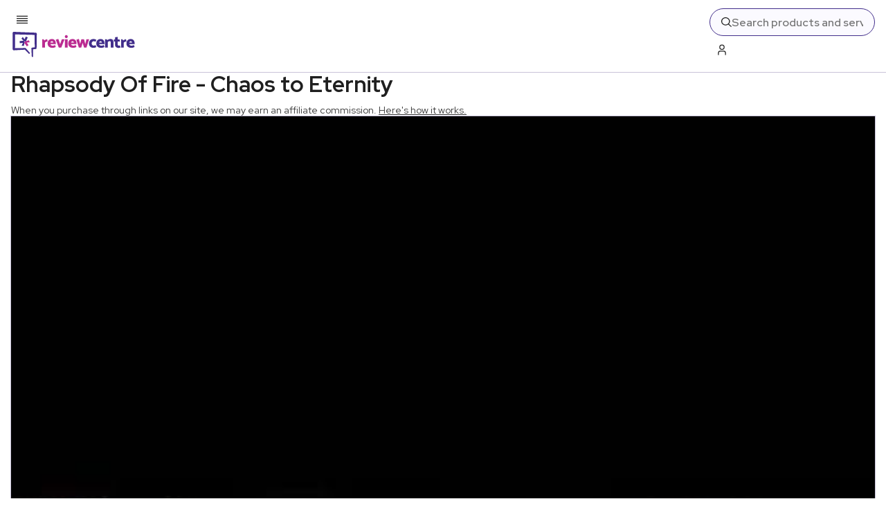

--- FILE ---
content_type: text/html; charset=utf-8
request_url: https://www.reviewcentre.com/entertainment/music-reviews/rock-music/rhapsody-of-fire-chaos-to-eternity-16053121
body_size: 59550
content:
<!DOCTYPE html><html lang="en"><head><meta charSet="utf-8"/><meta name="viewport" content="width=device-width, initial-scale=1"/><link rel="preload" as="image" imageSrcSet="https://www.reviewcentre.com/static-images/prod/legacy-images/6246ccb950aaa9d90ecd5db24bc7b6cc.jpg?crop=8:5,smart&amp;quality=75&amp;auto=webp&amp;width=640 640w, https://www.reviewcentre.com/static-images/prod/legacy-images/6246ccb950aaa9d90ecd5db24bc7b6cc.jpg?crop=8:5,smart&amp;quality=75&amp;auto=webp&amp;width=900 900w, https://www.reviewcentre.com/static-images/prod/legacy-images/6246ccb950aaa9d90ecd5db24bc7b6cc.jpg?crop=8:5,smart&amp;quality=75&amp;auto=webp&amp;width=1200 1200w" imageSizes="(max-width: 768px) 92vw, 23vw" fetchPriority="high"/><link rel="stylesheet" href="/_next/static/css/styles.css" data-precedence="next"/><link rel="stylesheet" href="/_next/static/css/2d13b29749ab695f.css" data-precedence="next"/><link rel="preload" as="script" fetchPriority="low" href="/_next/static/chunks/webpack.js"/><script src="/_next/static/chunks/4bd1b696.js" async=""></script><script src="/_next/static/chunks/5964.js" async=""></script><script src="/_next/static/chunks/main-app.js" async=""></script><script src="/_next/static/chunks/styles.js" async=""></script><script src="/_next/static/chunks/3975.js" async=""></script><script src="/_next/static/chunks/8042.js" async=""></script><script src="/_next/static/chunks/2299.js" async=""></script><script src="/_next/static/chunks/1373.js" async=""></script><script src="/_next/static/chunks/2324.js" async=""></script><script src="/_next/static/chunks/1906.js" async=""></script><script src="/_next/static/chunks/3627.js" async=""></script><script src="/_next/static/chunks/app/layout.js" async=""></script><script src="/_next/static/chunks/4048.js" async=""></script><script src="/_next/static/chunks/9599.js" async=""></script><script src="/_next/static/chunks/6868.js" async=""></script><script src="/_next/static/chunks/6448.js" async=""></script><script src="/_next/static/chunks/app/%5B...slug%5D/page.js" async=""></script><script src="/_next/static/chunks/8955.js" async=""></script><script src="/_next/static/chunks/app/not-found.js" async=""></script><link rel="preload" href="https://www.googletagmanager.com/gtag/js?id=G-QMJB7XTTFQ" as="script"/><link rel="preload" href="https://cdn.privacy-mgmt.com/unified/wrapperMessagingWithoutDetection.js" as="script"/><link rel="preload" href="https://pub.auth.inc/reviewcentre/pb.js" as="script"/><meta name="next-size-adjust" content=""/><title>Rhapsody Of Fire - Chaos to Eternity Reviews | Review Centre</title><meta name="description" content="Unbiased consumer reviews &amp; price comparison for products &amp; services including laptops, hotels &amp; cars. Find the best products at the lowest price."/><link rel="canonical" href="https://www.reviewcentre.com/entertainment/music-reviews/rock-music/rhapsody-of-fire-chaos-to-eternity-16053121"/><meta property="og:title" content="Rhapsody Of Fire - Chaos to Eternity Reviews | Review Centre"/><meta property="og:description" content="Unbiased consumer reviews &amp; price comparison for products &amp; services including laptops, hotels &amp; cars. Find the best products at the lowest price."/><meta property="og:image" content="https://www.reviewcentre.com/static-images/prod/legacy-images/6246ccb950aaa9d90ecd5db24bc7b6cc.jpg"/><meta name="twitter:card" content="summary_large_image"/><meta name="twitter:title" content="Rhapsody Of Fire - Chaos to Eternity Reviews | Review Centre"/><meta name="twitter:description" content="Unbiased consumer reviews &amp; price comparison for products &amp; services including laptops, hotels &amp; cars. Find the best products at the lowest price."/><meta name="twitter:image" content="https://www.reviewcentre.com/static-images/prod/legacy-images/6246ccb950aaa9d90ecd5db24bc7b6cc.jpg"/><link rel="icon" href="/favicon.ico" type="image/x-icon" sizes="256x256"/><link rel="alternate" href="https://www.reviewcentre.com/rss/entertainment/music-reviews/rock-music/rhapsody-of-fire-chaos-to-eternity-16053121" title="RSS feed for Rhapsody Of Fire - Chaos to Eternity" type="application/rss+xml"/><script>(self.__next_s=self.__next_s||[]).push([0,{"children":"\"use strict\";function _typeof(t){return(_typeof=\"function\"==typeof Symbol&&\"symbol\"==typeof Symbol.iterator?function(t){return typeof t}:function(t){return t&&\"function\"==typeof Symbol&&t.constructor===Symbol&&t!==Symbol.prototype?\"symbol\":typeof t})(t)}!function(){var t=function(){var t,e,o=[],n=window,r=n;for(;r;){try{if(r.frames.__tcfapiLocator){t=r;break}}catch(t){}if(r===n.top)break;r=r.parent}t||(!function t(){var e=n.document,o=!!n.frames.__tcfapiLocator;if(!o)if(e.body){var r=e.createElement(\"iframe\");r.style.cssText=\"display:none\",r.name=\"__tcfapiLocator\",e.body.appendChild(r)}else setTimeout(t,5);return!o}(),n.__tcfapi=function(){for(var t=arguments.length,n=new Array(t),r=0;r<t;r++)n[r]=arguments[r];if(!n.length)return o;\"setGdprApplies\"===n[0]?n.length>3&&2===parseInt(n[1],10)&&\"boolean\"==typeof n[3]&&(e=n[3],\"function\"==typeof n[2]&&n[2](\"set\",!0)):\"ping\"===n[0]?\"function\"==typeof n[2]&&n[2]({gdprApplies:e,cmpLoaded:!1,cmpStatus:\"stub\"}):o.push(n)},n.addEventListener(\"message\",(function(t){var e=\"string\"==typeof t.data,o={};if(e)try{o=JSON.parse(t.data)}catch(t){}else o=t.data;var n=\"object\"===_typeof(o)&&null!==o?o.__tcfapiCall:null;n&&window.__tcfapi(n.command,n.version,(function(o,r){var a={__tcfapiReturn:{returnValue:o,success:r,callId:n.callId}};t&&t.source&&t.source.postMessage&&t.source.postMessage(e?JSON.stringify(a):a,\"*\")}),n.parameter)}),!1))};\"undefined\"!=typeof module?module.exports=t:t()}();","id":"sourcepoint-tcf-stub"}])</script><script>(self.__next_s=self.__next_s||[]).push([0,{"children":"\n            window._sp_queue = [];\n            window._sp_ = {\n              config: {\n                accountId: 1916,\n                baseEndpoint: 'https://cdn.privacy-mgmt.com',\n                gdpr: { },\n                events: {\n                  onMessageReady: function() {\n                    console.log('[event] onMessageReady', arguments);\n                  },\n                  onMessageReceiveData: function() {\n                    console.log('[event] onMessageReceiveData', arguments);\n                  },\n                  onSPPMObjectReady: function() {\n                    console.log('[event] onSPPMObjectReady', arguments);\n                  },\n                  onSPReady: function() {\n                    console.log('[event] onSPReady', arguments);\n                  },\n                  onError: function() {\n                    console.log('[event] onError', arguments);\n                  },\n                  onMessageChoiceSelect: function() {\n                    console.log('[event] onMessageChoiceSelect', arguments);\n                  },\n                  onConsentReady: function(consentUUID, euconsent) {\n                    console.log('[event] onConsentReady', arguments);\n                  },\n                  onPrivacyManagerAction: function() {\n                    console.log('[event] onPrivacyManagerAction', arguments);\n                  },\n                  onPMCancel: function() {\n                    console.log('[event] onPMCancel', arguments);\n                  }\n                }\n              }\n            };\n          ","id":"sourcepoint-config"}])</script><script>(self.__next_s=self.__next_s||[]).push(["https://cdn.privacy-mgmt.com/unified/wrapperMessagingWithoutDetection.js",{}])</script><script src="/_next/static/chunks/polyfills-42372ed130431b0a.js" noModule=""></script></head><body class="__className_04b684"><div hidden=""><!--$--><!--/$--></div><header id="header" class="SubHeader_header__gjuso" data-testid="header"><div class="SubHeader_wrapper__qzZaZ"><div class="SubHeader_leftWrapper__07Gi0"><button class="SubHeader_hamburger__I1mT9" aria-label="Toggle mobile menu"><svg xmlns="http://www.w3.org/2000/svg" width="16" height="12" viewBox="0 0 16 12" fill="none"><path fill="var(--dark-contrast)" d="M16 .667H0V2h16V.667ZM16 4H0v1.334h16V4ZM16 10.667H0V12h16v-1.333ZM16 7.334H0v1.333h16V7.334Z"></path></svg></button><a href="/" aria-label="Back to homepage" class="SubHeader_logo__l8N_m"><svg xmlns="http://www.w3.org/2000/svg" width="181" height="40" viewBox="0 0 181 40" fill="none"><path fill="var(--review-purple)" fill-rule="evenodd" d="m31.838 37.291-.006-10.094 3.838-.335a1.335 1.335 0 0 0 1.192-1.332l.293-20.673c0-.878-.696-1.606-1.569-1.634L4.028 2.007a1.806 1.806 0 0 0-1.313.513c-.351.345-.55.815-.55 1.304 0 0-.024 7.474.04 13.943.048 4.94.157 9.295.157 9.295 0 .437.177.857.488 1.165.312.302.734.47 1.168.452l16-.921 5.376 5.628.663.728 1.445-1.336-.665-.733-5.48-6.303a1.172 1.172 0 0 0-.902-.382l-14.843.076c.035-1.71.089-4.573.12-7.667.044-4.481.045-9.447.042-12.072l28.159.76.255 17.89-3.732.452a1.252 1.252 0 0 0-1.117 1.273l.537 11.253.017.993 1.962-.037-.017-.987v-.003Z" clip-rule="evenodd"></path><path fill="#BB2C91" d="M45.002 24.846V12.74h1.983l1.091 1.725a9.27 9.27 0 0 1 1.19-.8 9.24 9.24 0 0 1 1.45-.676c.503-.183.97-.276 1.4-.276l.794 3.128c-.381 0-.806.074-1.278.224-.47.15-.945.355-1.425.613a6.979 6.979 0 0 0-1.314.914v7.254H45ZM56.923 19.843c.1.433.273.808.52 1.126.248.317.587.562 1.017.737.43.175.974.263 1.636.263.71 0 1.343-.096 1.896-.288a9.345 9.345 0 0 0 1.5-.663l1.09 2.726c-.33.251-.74.484-1.226.7a8.096 8.096 0 0 1-1.624.513 9.245 9.245 0 0 1-1.91.188c-1.454 0-2.713-.254-3.78-.762-1.065-.508-1.883-1.24-2.454-2.189-.57-.951-.855-2.085-.855-3.401 0-1.317.269-2.48.806-3.439a5.669 5.669 0 0 1 2.218-2.226c.942-.525 2.024-.788 3.248-.788 1.223 0 2.325.288 3.16.863a5.185 5.185 0 0 1 1.859 2.301c.405.96.608 2.014.608 3.165v1.175h-7.709v-.001Zm4.017-2.226a2.75 2.75 0 0 0-.334-1.05c-.174-.3-.401-.542-.682-.725-.28-.183-.62-.276-1.016-.276a1.943 1.943 0 0 0-1.685.951c-.183.3-.298.668-.347 1.102h4.066l-.002-.002ZM68.996 24.846 64.583 13.34l3.668-1.077 2.603 7.554 2.455-7.105h3.942l-4.736 12.131h-3.52v.002ZM78.254 10.4a2.081 2.081 0 0 1-.632-1.512c0-.584.21-1.114.632-1.539.421-.424.921-.638 1.5-.638s1.082.213 1.512.638c.43.426.645.94.645 1.539s-.21 1.088-.633 1.513c-.42.424-.93.638-1.524.638s-1.079-.212-1.5-.638Zm-.434 14.446V12.715h3.891v12.13h-3.89ZM86.769 19.843c.1.433.273.808.52 1.126.247.317.587.562 1.016.737.43.175.975.263 1.636.263.711 0 1.344-.096 1.896-.288a9.349 9.349 0 0 0 1.5-.663l1.091 2.726c-.33.251-.74.484-1.226.7a8.097 8.097 0 0 1-1.624.513 9.245 9.245 0 0 1-1.91.188c-1.455 0-2.714-.254-3.78-.762-1.066-.508-1.884-1.24-2.455-2.189-.57-.951-.855-2.085-.855-3.401 0-1.317.269-2.48.806-3.439a5.67 5.67 0 0 1 2.218-2.226c.943-.525 2.025-.788 3.248-.788 1.224 0 2.326.288 3.16.863a5.184 5.184 0 0 1 1.86 2.301c.405.96.607 2.014.607 3.165v1.175H86.77v-.001Zm4.017-2.226c-.05-.4-.161-.75-.335-1.05-.173-.3-.4-.542-.681-.725-.281-.183-.62-.276-1.016-.276a1.943 1.943 0 0 0-1.686.951c-.183.3-.298.668-.347 1.102h4.066l-.001-.002ZM105.46 24.846l-2.083-6.83-2.008 6.83h-3.421L94.304 13.34l3.693-1.077 1.785 7.43 1.71-6.98h3.891l1.81 6.98 1.636-6.98h3.942l-3.917 12.132h-3.396.002Z"></path><path fill="var(--review-purple)" d="M123.139 23.895a4.71 4.71 0 0 1-1.399.776 7.191 7.191 0 0 1-1.5.362c-.479.059-.892.088-1.239.088-1.289 0-2.422-.25-3.397-.75a5.453 5.453 0 0 1-2.281-2.177c-.544-.951-.818-2.085-.818-3.401.016-1.334.294-2.48.831-3.439a5.57 5.57 0 0 1 2.268-2.226c.975-.525 2.108-.788 3.397-.788.33 0 .735.037 1.214.113.479.074.98.2 1.5.375s.995.429 1.426.762l-1.091 2.726a8.937 8.937 0 0 0-1.426-.55 5.17 5.17 0 0 0-1.376-.175c-.495 0-.954.133-1.375.4a2.747 2.747 0 0 0-.992 1.113c-.239.476-.359 1.038-.359 1.689 0 .65.12 1.18.359 1.638.24.459.57.818.992 1.077.422.259.88.387 1.375.387.462 0 .914-.059 1.351-.175a7.653 7.653 0 0 0 1.451-.575l1.091 2.751-.002-.001Z"></path><path fill="var(--review-purple)" d="M127.255 19.843c.099.433.273.808.52 1.126.247.317.586.562 1.016.737.43.175.975.263 1.636.263.711 0 1.343-.096 1.897-.288a9.33 9.33 0 0 0 1.5-.663l1.091 2.726c-.33.251-.739.484-1.226.7a8.085 8.085 0 0 1-1.624.513 9.239 9.239 0 0 1-1.909.188c-1.454 0-2.714-.254-3.781-.762-1.065-.508-1.883-1.24-2.454-2.189-.571-.951-.855-2.085-.855-3.401 0-1.317.268-2.48.806-3.439a5.667 5.667 0 0 1 2.218-2.226c.942-.525 2.024-.788 3.246-.788s2.325.288 3.16.863a5.19 5.19 0 0 1 1.859 2.301c.405.96.608 2.014.608 3.165v1.175h-7.71l.002-.001Zm4.015-2.226c-.049-.4-.161-.75-.335-1.05a2.1 2.1 0 0 0-.681-.725c-.281-.183-.62-.276-1.016-.276-.347 0-.67.084-.967.251a1.93 1.93 0 0 0-.719.7c-.182.3-.297.668-.347 1.102h4.065v-.002ZM135.832 24.846V12.715h2.404l.669 1.276c.462-.3.962-.58 1.5-.838a9.488 9.488 0 0 1 1.636-.613 6.275 6.275 0 0 1 1.648-.225c1.058 0 1.893.212 2.504.638.611.425 1.053 1 1.326 1.726.273.725.408 1.547.408 2.464v7.704h-3.866V17.42c0-.584-.124-1.047-.372-1.39-.248-.34-.627-.512-1.14-.512-.298 0-.616.054-.955.162a6.332 6.332 0 0 0-.991.414c-.323.167-.616.325-.88.475v8.28h-3.891v-.002ZM157.397 16.015h-3.371v4.077c0 .567.139 1.02.422 1.363.281.343.669.513 1.165.513a3.422 3.422 0 0 0 1.536-.377l1.116 2.726c-.182.15-.437.296-.769.439a6.73 6.73 0 0 1-1.065.35 4.501 4.501 0 0 1-1.041.138c-.991 0-1.875-.175-2.652-.525a4.407 4.407 0 0 1-1.871-1.565c-.471-.69-.706-1.538-.706-2.538v-4.604h-1.735v-3.026h1.735V9.885l3.866-.601v3.702h2.677l.694 3.026-.001.003ZM158.884 24.846V12.74h1.983l1.091 1.725c.33-.266.728-.534 1.19-.8a9.23 9.23 0 0 1 1.45-.676c.504-.183.97-.276 1.4-.276l.794 3.128c-.381 0-.806.074-1.277.224-.471.15-.947.355-1.426.613a6.928 6.928 0 0 0-1.314.914v7.254h-3.891ZM170.807 19.843c.1.433.274.808.521 1.126.247.317.586.562 1.016.737.43.175.974.263 1.636.263.711 0 1.343-.096 1.897-.288a9.37 9.37 0 0 0 1.5-.663l1.091 2.726c-.33.251-.74.484-1.226.7a8.106 8.106 0 0 1-1.624.513 9.249 9.249 0 0 1-1.91.188c-1.453 0-2.713-.254-3.78-.762-1.065-.508-1.884-1.24-2.455-2.189-.571-.951-.855-2.085-.855-3.401 0-1.317.269-2.48.806-3.439a5.667 5.667 0 0 1 2.218-2.226c.943-.525 2.025-.788 3.247-.788 1.221 0 2.325.288 3.16.863a5.19 5.19 0 0 1 1.859 2.301c.405.96.608 2.014.608 3.165v1.175h-7.71l.001-.001Zm4.016-2.226c-.049-.4-.161-.75-.335-1.05a2.109 2.109 0 0 0-.681-.725c-.281-.183-.621-.276-1.017-.276a1.946 1.946 0 0 0-1.685.951c-.183.3-.298.668-.347 1.102h4.065v-.002ZM15.291 22.06c1.056.02 2.092.145 3.1.356a17.1 17.1 0 0 0 .936-7.79l-7.018.796.338 3.033 4.412-.5-1.777 4.103.01.004v-.001Z"></path><path fill="var(--review-purple)" d="M16.852 9.315a16.938 16.938 0 0 1-1.854 2.53 16.804 16.804 0 0 0 6.218 4.714l2.826-6.532-2.77-1.22-1.778 4.108L16.86 9.31l-.007.007-.002-.002Z"></path><path fill="#BB2C91" d="M27.01 17.052c-.512-.933-.923-1.9-1.246-2.886a16.709 16.709 0 0 0-7.154 3.078l4.192 5.735 2.433-1.81-2.637-3.606 4.41-.499v-.01l.001-.002Z"></path></svg></a></div><div class="SubHeader_rightWrapper__HSCNQ"><form class="SearchField_container__sNpnl SearchField_header__qCyHr"><svg xmlns="http://www.w3.org/2000/svg" width="24" height="24" viewBox="0 0 24 24" fill="none" data-testid="search-icon"><path fill="var(--review-purple)" d="m24 22.587-6.262-6.262a10.016 10.016 0 1 0-1.414 1.414L22.586 24 24 22.587ZM10 18a8 8 0 1 1 8-8 8.009 8.009 0 0 1-8 8Z"></path></svg><input type="text" placeholder="Search products and services" class="SearchField_input__bEcCq" aria-disabled="true" aria-label="Search" data-testid="search-input" name="search" value=""/></form><!--$?--><template id="B:0"></template><button class="LoginBtn_loginBtn__bXnFK LoginBtn_header__WFPPB" disabled="" aria-label="Loading..."><svg xmlns="http://www.w3.org/2000/svg" width="19" height="24" viewBox="0 0 19 24" fill="none"><path fill="var(--dark-contrast)" d="M18.5 24h-2v-5.042A2.96 2.96 0 0 0 13.543 16H5.457A2.96 2.96 0 0 0 2.5 18.958V24h-2v-5.043A4.963 4.963 0 0 1 5.457 14h8.086a4.963 4.963 0 0 1 4.957 4.957V24ZM9.5 12a6 6 0 1 1 0-12 6 6 0 0 1 0 12Zm0-10a4 4 0 1 0 0 8 4 4 0 0 0 0-8Z"></path></svg><span class="LoginBtn_text__z1PYq"><span class="LoginBtn_skeleton__7AQ73" aria-hidden="true"></span></span></button><!--/$--></div></div></header><nav id="nav" class="Menu_nav__fICH9" style="transform:translateY(0);transition:transform 0.3s ease-in-out" data-testid="nav"><div class="Menu_menuWrapper__nEMnO"><div class="ParentMenu_navInner__qkk_Y"><ul class="ParentMenu_ul__0k07t" data-testid="menu"><li class="ParentMenu_item__V_t15"><a href="/topic/expert" tabindex="0" class="ParentMenu_link__THgKA">Guides, News and Offers</a></li><li class="ParentMenu_item__V_t15"><a href="/electronics" tabindex="0" class="ParentMenu_link__THgKA">Electronics</a></li><li class="ParentMenu_item__V_t15"><a href="/home-garden" tabindex="0" class="ParentMenu_link__THgKA">Home &amp; Garden</a></li><li class="ParentMenu_item__V_t15"><a href="/money" tabindex="0" class="ParentMenu_link__THgKA">Money</a></li><li class="ParentMenu_item__V_t15"><a href="/motoring" tabindex="0" class="ParentMenu_link__THgKA">Motoring</a></li><li class="ParentMenu_item__V_t15"><a href="/travel" tabindex="0" class="ParentMenu_link__THgKA">Travel</a></li><li class="ParentMenu_item__V_t15"><a href="" tabindex="0" class="ParentMenu_link__THgKA">More</a></li><li class="ParentMenu_item__V_t15"><a href="/news/about-review-centre-and-our-mission-to-ensure-you-make-great-choices-16214789" tabindex="0" class="ParentMenu_link__THgKA">About Review Centre</a></li></ul></div></div></nav><main class="main"><style>
:root {
  --bprogress-color: var(--review-pink);
  --bprogress-height: 2px;
  --bprogress-spinner-size: 18px;
  --bprogress-spinner-animation-duration: 400ms;
  --bprogress-spinner-border-size: 2px;
  --bprogress-box-shadow: 0 0 10px var(--review-pink), 0 0 5px var(--review-pink);
  --bprogress-z-index: 99999;
  --bprogress-spinner-top: 15px;
  --bprogress-spinner-bottom: auto;
  --bprogress-spinner-right: 15px;
  --bprogress-spinner-left: auto;
}

.bprogress {
  width: 0;
  height: 0;
  pointer-events: none;
  z-index: var(--bprogress-z-index);
}

.bprogress .bar {
  background: var(--bprogress-color);
  position: fixed;
  z-index: var(--bprogress-z-index);
  top: 0;
  left: 0;
  width: 100%;
  height: var(--bprogress-height);
}

/* Fancy blur effect */
.bprogress .peg {
  display: block;
  position: absolute;
  right: 0;
  width: 100px;
  height: 100%;
  box-shadow: var(--bprogress-box-shadow);
  opacity: 1.0;
  transform: rotate(3deg) translate(0px, -4px);
}

/* Remove these to get rid of the spinner */
.bprogress .spinner {
  display: block;
  position: fixed;
  z-index: var(--bprogress-z-index);
  top: var(--bprogress-spinner-top);
  bottom: var(--bprogress-spinner-bottom);
  right: var(--bprogress-spinner-right);
  left: var(--bprogress-spinner-left);
}

.bprogress .spinner-icon {
  width: var(--bprogress-spinner-size);
  height: var(--bprogress-spinner-size);
  box-sizing: border-box;
  border: solid var(--bprogress-spinner-border-size) transparent;
  border-top-color: var(--bprogress-color);
  border-left-color: var(--bprogress-color);
  border-radius: 50%;
  -webkit-animation: bprogress-spinner var(--bprogress-spinner-animation-duration) linear infinite;
  animation: bprogress-spinner var(--bprogress-spinner-animation-duration) linear infinite;
}

.bprogress-custom-parent {
  overflow: hidden;
  position: relative;
}

.bprogress-custom-parent .bprogress .spinner,
.bprogress-custom-parent .bprogress .bar {
  position: absolute;
}

.bprogress .indeterminate {
  position: fixed;
  top: 0;
  left: 0;
  width: 100%;
  height: var(--bprogress-height);
  overflow: hidden;
}

.bprogress .indeterminate .inc,
.bprogress .indeterminate .dec {
  position: absolute;
  top: 0;
  height: 100%;
  background-color: var(--bprogress-color);
}

.bprogress .indeterminate .inc {
  animation: bprogress-indeterminate-increase 2s infinite;
}

.bprogress .indeterminate .dec {
  animation: bprogress-indeterminate-decrease 2s 0.5s infinite;
}

@-webkit-keyframes bprogress-spinner {
  0%   { -webkit-transform: rotate(0deg); transform: rotate(0deg); }
  100% { -webkit-transform: rotate(360deg); transform: rotate(360deg); }
}

@keyframes bprogress-spinner {
  0%   { transform: rotate(0deg); }
  100% { transform: rotate(360deg); }
}

@keyframes bprogress-indeterminate-increase {
  from { left: -5%; width: 5%; }
  to { left: 130%; width: 100%; }
}

@keyframes bprogress-indeterminate-decrease {
  from { left: -80%; width: 80%; }
  to { left: 110%; width: 10%; }
}
</style><!--$--><!--/$--><script type="application/ld+json">{"@context":"https://schema.org","@type":"Product","name":"Rhapsody Of Fire - Chaos to Eternity","image":"https://www.reviewcentre.com/static-images/prod/legacy-images/6246ccb950aaa9d90ecd5db24bc7b6cc.jpg","aggregateRating":{"@type":"AggregateRating","ratingValue":"5.00","ratingCount":1,"bestRating":"5","worstRating":"1"},"review":[{"@type":"Review","author":{"@type":"Person","name":"Goldman28"},"datePublished":"2012-10-09T11:21:49+00:00","reviewBody":"To be honest, I have found this album to be in a very classic ROF style, which is great! If you have been listening to ROF for a while already, you will enjoy the great riffs on this album. One interesting point of this album is the addition of master guitarist Tom Hess. I first learned of Hess when I heard him play guitar on his guitar lessons website , and I was totally rocked. He brings a lot of skill to the table and adds a great value to the band. Overall, I highly recommend this for ROF fans and metal fans alike!","reviewRating":{"@type":"Rating","ratingValue":5,"bestRating":"5","worstRating":"1"}}]}</script><nav class="Breadcrumbs_breadcrumbs__OKVzs"><div class="Breadcrumbs_breadcrumbsInner__r0nkW"><a class="Breadcrumbs_item__ojow3" href="/entertainment">Entertainment</a><span><svg xmlns="http://www.w3.org/2000/svg" width="14" height="8" viewBox="0 0 14 8" fill="none" aria-label="arrow"><path fill="var(--review-purple)" d="M6.707 7.293a1.993 1.993 0 0 1-1.414-.585L0 1.414 1.414 0l5.293 5.293L12 0l1.414 1.414-5.293 5.293a1.993 1.993 0 0 1-1.414.586Z"></path></svg></span><a class="Breadcrumbs_item__ojow3" href="/entertainment/music-reviews">Music Reviews</a><span><svg xmlns="http://www.w3.org/2000/svg" width="14" height="8" viewBox="0 0 14 8" fill="none" aria-label="arrow"><path fill="var(--review-purple)" d="M6.707 7.293a1.993 1.993 0 0 1-1.414-.585L0 1.414 1.414 0l5.293 5.293L12 0l1.414 1.414-5.293 5.293a1.993 1.993 0 0 1-1.414.586Z"></path></svg></span><a class="Breadcrumbs_item__ojow3" href="/entertainment/music-reviews/rock-music">Rock Music</a></div></nav><section class="MiniItemHero_container__RhiPz MiniItemHero_navVisible__zCgs5"><div class="MiniItemHero_inner__4FEaL"><div class="MiniItemHero_productDetails__AY1S_"><div class="MiniItemHero_image__sLiQ7"><div class="Image_wrapper__wchfq Image_contain__KATOp Image_lightPurpleBorder__zP3ls Image_smallRounded__5dpNY" style="padding-bottom:100%"><img alt="Rhapsody Of Fire - Chaos to Eternity" loading="lazy" fetchPriority="auto" data-fetch-priority="auto" src="https://www.reviewcentre.com/static-images/prod/legacy-images/6246ccb950aaa9d90ecd5db24bc7b6cc.jpg?quality=75" sizes="6vw" srcSet="https://www.reviewcentre.com/static-images/prod/legacy-images/6246ccb950aaa9d90ecd5db24bc7b6cc.jpg?crop=8:5,smart&amp;quality=75&amp;auto=webp&amp;width=640 640w, https://www.reviewcentre.com/static-images/prod/legacy-images/6246ccb950aaa9d90ecd5db24bc7b6cc.jpg?crop=8:5,smart&amp;quality=75&amp;auto=webp&amp;width=900 900w, https://www.reviewcentre.com/static-images/prod/legacy-images/6246ccb950aaa9d90ecd5db24bc7b6cc.jpg?crop=8:5,smart&amp;quality=75&amp;auto=webp&amp;width=1200 1200w" width="468" height="468" class="Image_image__BZedz"/></div></div><div class="MiniItemHero_summary__dRUQ2"><h4 class="MiniItemHero_title__IYAeG">Rhapsody Of Fire - Chaos to Eternity</h4><div class="ReviewTotal_container__LD7mP"><span class="ReviewCard_stars__vKF2g"><svg xmlns="http://www.w3.org/2000/svg" width="16" height="14.5" viewBox="0 0 32 29" fill="none" opacity="1" class="star"><defs><linearGradient id="pinkGradient"><stop offset="50%" stop-color="var(--review-pink)"></stop><stop offset="50%" stop-color="var(--review-pink)" stop-opacity="0.2"></stop></linearGradient><linearGradient id="purpleGradient"><stop offset="50%" stop-color="var(--review-purple)"></stop><stop offset="50%" stop-color="var(--review-purple)" stop-opacity="0.2"></stop></linearGradient></defs><path fill="var(--review-purple)" d="m16 0 4.514 9.787 10.703 1.269-7.913 7.317 2.1 10.571L16 23.68l-9.405 5.264 2.1-10.57-7.912-7.318 10.703-1.27L16 0Z"></path></svg><svg xmlns="http://www.w3.org/2000/svg" width="16" height="14.5" viewBox="0 0 32 29" fill="none" opacity="1" class="star"><defs><linearGradient id="pinkGradient"><stop offset="50%" stop-color="var(--review-pink)"></stop><stop offset="50%" stop-color="var(--review-pink)" stop-opacity="0.2"></stop></linearGradient><linearGradient id="purpleGradient"><stop offset="50%" stop-color="var(--review-purple)"></stop><stop offset="50%" stop-color="var(--review-purple)" stop-opacity="0.2"></stop></linearGradient></defs><path fill="var(--review-purple)" d="m16 0 4.514 9.787 10.703 1.269-7.913 7.317 2.1 10.571L16 23.68l-9.405 5.264 2.1-10.57-7.912-7.318 10.703-1.27L16 0Z"></path></svg><svg xmlns="http://www.w3.org/2000/svg" width="16" height="14.5" viewBox="0 0 32 29" fill="none" opacity="1" class="star"><defs><linearGradient id="pinkGradient"><stop offset="50%" stop-color="var(--review-pink)"></stop><stop offset="50%" stop-color="var(--review-pink)" stop-opacity="0.2"></stop></linearGradient><linearGradient id="purpleGradient"><stop offset="50%" stop-color="var(--review-purple)"></stop><stop offset="50%" stop-color="var(--review-purple)" stop-opacity="0.2"></stop></linearGradient></defs><path fill="var(--review-purple)" d="m16 0 4.514 9.787 10.703 1.269-7.913 7.317 2.1 10.571L16 23.68l-9.405 5.264 2.1-10.57-7.912-7.318 10.703-1.27L16 0Z"></path></svg><svg xmlns="http://www.w3.org/2000/svg" width="16" height="14.5" viewBox="0 0 32 29" fill="none" opacity="1" class="star"><defs><linearGradient id="pinkGradient"><stop offset="50%" stop-color="var(--review-pink)"></stop><stop offset="50%" stop-color="var(--review-pink)" stop-opacity="0.2"></stop></linearGradient><linearGradient id="purpleGradient"><stop offset="50%" stop-color="var(--review-purple)"></stop><stop offset="50%" stop-color="var(--review-purple)" stop-opacity="0.2"></stop></linearGradient></defs><path fill="var(--review-purple)" d="m16 0 4.514 9.787 10.703 1.269-7.913 7.317 2.1 10.571L16 23.68l-9.405 5.264 2.1-10.57-7.912-7.318 10.703-1.27L16 0Z"></path></svg><svg xmlns="http://www.w3.org/2000/svg" width="16" height="14.5" viewBox="0 0 32 29" fill="none" opacity="1" class="star"><defs><linearGradient id="pinkGradient"><stop offset="50%" stop-color="var(--review-pink)"></stop><stop offset="50%" stop-color="var(--review-pink)" stop-opacity="0.2"></stop></linearGradient><linearGradient id="purpleGradient"><stop offset="50%" stop-color="var(--review-purple)"></stop><stop offset="50%" stop-color="var(--review-purple)" stop-opacity="0.2"></stop></linearGradient></defs><path fill="var(--review-purple)" d="m16 0 4.514 9.787 10.703 1.269-7.913 7.317 2.1 10.571L16 23.68l-9.405 5.264 2.1-10.57-7.912-7.318 10.703-1.27L16 0Z"></path></svg> <span class="ReviewCard_text__YdNco">User reviews</span></span></div></div></div><div class="SubRating_container__kIpCA SubRating_mini__YWhAO"><div class="RatingCircle_circleContainer__S826v RatingCircle_mini__igZOV"><svg class="RatingCircle_circle__hvXKD" viewBox="0 0 36 36"><circle class="RatingCircle_backgroundCircle__bhEEu" cx="18" cy="18" r="16"></circle><circle class="RatingCircle_userCircle__UgUjs" cx="18" cy="18" r="16" stroke-dasharray="100 100"></circle></svg><div class="RatingCircle_text__36Z6l"><span class="RatingCircle_userScore__IW_WE">5</span></div><p class="RatingCircle_description__1QW99">Value For Money</p></div></div><div class="MiniItemHero_callToAction__jlF7H"><button class="Button_button__WQ3_h Button_rounded__vgynm Button_whiteBg__FAHKz Button_purpleText__2Oo6_ Button_medium__I1Fwh Button_paddingExtra__nYhNr" aria-label="" tabindex="0">Ask a question</button><button class="Button_button__WQ3_h Button_rounded__vgynm Button_purpleBg__huLiI Button_whiteText___x_F_ Button_medium__I1Fwh Button_paddingExtra__nYhNr" aria-label="" tabindex="0">Write a review</button><div class="MiniItemHero_reviewBtnContainer__1xRlW"><button class="MiniItemHero_reviewBtn__Z7JFg"><svg xmlns="http://www.w3.org/2000/svg" width="23" height="24" viewBox="0 0 23 24" fill="none"><path fill="#fff" fill-rule="evenodd" d="m19.62 16.402 2.438-.21a.845.845 0 0 0 .756-.842L23 2.296c0-.554-.441-1.014-.996-1.032L1.971.497A1.15 1.15 0 0 0 .789 1.644s-.016 4.719.025 8.804c.03 3.119.1 5.87.1 5.87a1.015 1.015 0 0 0 1.051 1.021l10.157-.583 3.412 3.555.421.46.917-.845-.422-.462-3.478-3.98a.746.746 0 0 0-.573-.242l-9.423.048c.022-1.08.057-2.887.076-4.84.028-2.83.03-5.966.027-7.624l17.876.48.162 11.297-2.37.285a.792.792 0 0 0-.709.804l.341 7.106.011.627 1.245-.024-.01-.623-.004-6.376Z" clip-rule="evenodd"></path><path fill="#fff" d="M9.12 13.16c.671.012 1.329.09 1.968.223.56-1.523.787-3.196.594-4.918l-4.455.502.215 1.915 2.801-.316-1.128 2.591.006.002Z"></path><path fill="#fff" d="M10.112 5.11c-.346.577-.743 1.11-1.177 1.599a10.662 10.662 0 0 0 3.947 2.976l1.794-4.124-1.76-.77-1.127 2.593-1.671-2.276-.005.004-.001-.001Z"></path><path fill="#fff" d="M16.56 9.996c-.325-.589-.586-1.2-.791-1.822a10.637 10.637 0 0 0-4.542 1.944l2.661 3.621 1.545-1.143-1.674-2.277 2.8-.315v-.008Z"></path></svg></button>write a review</div></div></div></section><section class="ItemHero_container__NaMDE"><div class="ItemHero_heroInner__RJOky"><div class="ItemHero_header__ZuQrw"><h1 class="ItemHero_productHeroTitle__aR2lA">Rhapsody Of Fire - Chaos to Eternity</h1><p class="ItemHero_affiliateText__2UgBu">When you purchase through links on our site, we may earn an affiliate commission.<!-- --> <a href="/news/about-review-centre-and-our-mission-to-ensure-you-make-great-choices-16214789">Here&#x27;s how it works.</a></p></div><div class="ItemHero_productDetails__mbq2a"><figure class="ItemHero_image__lbboC"><div class="Image_wrapper__wchfq Image_contain__KATOp Image_lightPurpleBorder__zP3ls Image_largeRounded__oc8Cx" style="padding-bottom:100%"><img alt="Rhapsody Of Fire - Chaos to Eternity" loading="eager" fetchPriority="high" data-fetch-priority="high" src="https://www.reviewcentre.com/static-images/prod/legacy-images/6246ccb950aaa9d90ecd5db24bc7b6cc.jpg?quality=75" sizes="(max-width: 768px) 92vw, 23vw" srcSet="https://www.reviewcentre.com/static-images/prod/legacy-images/6246ccb950aaa9d90ecd5db24bc7b6cc.jpg?crop=8:5,smart&amp;quality=75&amp;auto=webp&amp;width=640 640w, https://www.reviewcentre.com/static-images/prod/legacy-images/6246ccb950aaa9d90ecd5db24bc7b6cc.jpg?crop=8:5,smart&amp;quality=75&amp;auto=webp&amp;width=900 900w, https://www.reviewcentre.com/static-images/prod/legacy-images/6246ccb950aaa9d90ecd5db24bc7b6cc.jpg?crop=8:5,smart&amp;quality=75&amp;auto=webp&amp;width=1200 1200w" width="468" height="468" class="Image_image__BZedz"/></div></figure><div class="ItemHero_ratings__rxotD"><div class="ProductReviewSummary_container__8iFAn ProductReviewSummary_simpleLayout__iaxUU"><div class="ProductReviewSummary_overallReviews__uw5en"><div class="ReviewTotal_container__LD7mP ReviewTotal_simpleLayout__Dh06t ReviewTotal_isItemHero__JMqSw"><span class="ReviewTotal_total__Xv9Vw">5</span><span class="ReviewCard_stars__vKF2g"><svg xmlns="http://www.w3.org/2000/svg" width="24" height="21.75" viewBox="0 0 32 29" fill="none" opacity="1" class="star"><defs><linearGradient id="pinkGradient"><stop offset="50%" stop-color="var(--review-pink)"></stop><stop offset="50%" stop-color="var(--review-pink)" stop-opacity="0.2"></stop></linearGradient><linearGradient id="purpleGradient"><stop offset="50%" stop-color="var(--review-purple)"></stop><stop offset="50%" stop-color="var(--review-purple)" stop-opacity="0.2"></stop></linearGradient></defs><path fill="var(--review-purple)" d="m16 0 4.514 9.787 10.703 1.269-7.913 7.317 2.1 10.571L16 23.68l-9.405 5.264 2.1-10.57-7.912-7.318 10.703-1.27L16 0Z"></path></svg><svg xmlns="http://www.w3.org/2000/svg" width="24" height="21.75" viewBox="0 0 32 29" fill="none" opacity="1" class="star"><defs><linearGradient id="pinkGradient"><stop offset="50%" stop-color="var(--review-pink)"></stop><stop offset="50%" stop-color="var(--review-pink)" stop-opacity="0.2"></stop></linearGradient><linearGradient id="purpleGradient"><stop offset="50%" stop-color="var(--review-purple)"></stop><stop offset="50%" stop-color="var(--review-purple)" stop-opacity="0.2"></stop></linearGradient></defs><path fill="var(--review-purple)" d="m16 0 4.514 9.787 10.703 1.269-7.913 7.317 2.1 10.571L16 23.68l-9.405 5.264 2.1-10.57-7.912-7.318 10.703-1.27L16 0Z"></path></svg><svg xmlns="http://www.w3.org/2000/svg" width="24" height="21.75" viewBox="0 0 32 29" fill="none" opacity="1" class="star"><defs><linearGradient id="pinkGradient"><stop offset="50%" stop-color="var(--review-pink)"></stop><stop offset="50%" stop-color="var(--review-pink)" stop-opacity="0.2"></stop></linearGradient><linearGradient id="purpleGradient"><stop offset="50%" stop-color="var(--review-purple)"></stop><stop offset="50%" stop-color="var(--review-purple)" stop-opacity="0.2"></stop></linearGradient></defs><path fill="var(--review-purple)" d="m16 0 4.514 9.787 10.703 1.269-7.913 7.317 2.1 10.571L16 23.68l-9.405 5.264 2.1-10.57-7.912-7.318 10.703-1.27L16 0Z"></path></svg><svg xmlns="http://www.w3.org/2000/svg" width="24" height="21.75" viewBox="0 0 32 29" fill="none" opacity="1" class="star"><defs><linearGradient id="pinkGradient"><stop offset="50%" stop-color="var(--review-pink)"></stop><stop offset="50%" stop-color="var(--review-pink)" stop-opacity="0.2"></stop></linearGradient><linearGradient id="purpleGradient"><stop offset="50%" stop-color="var(--review-purple)"></stop><stop offset="50%" stop-color="var(--review-purple)" stop-opacity="0.2"></stop></linearGradient></defs><path fill="var(--review-purple)" d="m16 0 4.514 9.787 10.703 1.269-7.913 7.317 2.1 10.571L16 23.68l-9.405 5.264 2.1-10.57-7.912-7.318 10.703-1.27L16 0Z"></path></svg><svg xmlns="http://www.w3.org/2000/svg" width="24" height="21.75" viewBox="0 0 32 29" fill="none" opacity="1" class="star"><defs><linearGradient id="pinkGradient"><stop offset="50%" stop-color="var(--review-pink)"></stop><stop offset="50%" stop-color="var(--review-pink)" stop-opacity="0.2"></stop></linearGradient><linearGradient id="purpleGradient"><stop offset="50%" stop-color="var(--review-purple)"></stop><stop offset="50%" stop-color="var(--review-purple)" stop-opacity="0.2"></stop></linearGradient></defs><path fill="var(--review-purple)" d="m16 0 4.514 9.787 10.703 1.269-7.913 7.317 2.1 10.571L16 23.68l-9.405 5.264 2.1-10.57-7.912-7.318 10.703-1.27L16 0Z"></path></svg> </span><span class="ReviewTotal_details__V3ipr">1 user review</span></div><div class="RatingBreakdownBars_inner__lGbzi RatingBreakdownBars_simpleLayout__MI4_v RatingBreakdownBars_isItemHero__EDdR8"><div class="RatingBreakdownBars_ratingItem__J_ffz"><span class="RatingBreakdownBars_score__Tm_96">5</span><span class="RatingBar_ratingBarContainer__i2_op"><span class="RatingBar_ratingBar__vGG7a" style="width:100%"></span><span class="RatingBar_ratingBarBackground__p1zFP"></span></span><span class="RatingBreakdownBars_total___zQLe">100<!-- -->%</span></div><div class="RatingBreakdownBars_ratingItem__J_ffz"><span class="RatingBreakdownBars_score__Tm_96">4</span><span class="RatingBar_ratingBarContainer__i2_op"><span class="RatingBar_ratingBar__vGG7a" style="width:0%"></span><span class="RatingBar_ratingBarBackground__p1zFP"></span></span><span class="RatingBreakdownBars_total___zQLe">0<!-- -->%</span></div><div class="RatingBreakdownBars_ratingItem__J_ffz"><span class="RatingBreakdownBars_score__Tm_96">3</span><span class="RatingBar_ratingBarContainer__i2_op"><span class="RatingBar_ratingBar__vGG7a" style="width:0%"></span><span class="RatingBar_ratingBarBackground__p1zFP"></span></span><span class="RatingBreakdownBars_total___zQLe">0<!-- -->%</span></div><div class="RatingBreakdownBars_ratingItem__J_ffz"><span class="RatingBreakdownBars_score__Tm_96">2</span><span class="RatingBar_ratingBarContainer__i2_op"><span class="RatingBar_ratingBar__vGG7a" style="width:0%"></span><span class="RatingBar_ratingBarBackground__p1zFP"></span></span><span class="RatingBreakdownBars_total___zQLe">0<!-- -->%</span></div><div class="RatingBreakdownBars_ratingItem__J_ffz"><span class="RatingBreakdownBars_score__Tm_96">1</span><span class="RatingBar_ratingBarContainer__i2_op"><span class="RatingBar_ratingBar__vGG7a" style="width:0%"></span><span class="RatingBar_ratingBarBackground__p1zFP"></span></span><span class="RatingBreakdownBars_total___zQLe">0<!-- -->%</span></div></div></div><div class="ProductReviewSummary_button__tBwhE"><button class="Button_button__WQ3_h Button_transparentBg__3iYLe Button_purpleText__2Oo6_ Button_small__PVbCa Button_arrow__T0tx2 Button_simpleBtn__GWLvJ" aria-label="" tabindex="0">See rating breakdown<span class="Button_arrow__T0tx2 Button_icon__zJGIe"><svg xmlns="http://www.w3.org/2000/svg" width="14" height="8" viewBox="0 0 14 8" fill="none" aria-label="arrow"><path fill="var(--review-purple)" d="M6.707 7.293a1.993 1.993 0 0 1-1.414-.585L0 1.414 1.414 0l5.293 5.293L12 0l1.414 1.414-5.293 5.293a1.993 1.993 0 0 1-1.414.586Z"></path></svg></span></button></div><div class="ProductReviewSummary_ratingBreakdown__L_Jw5"><div class="SubRating_container__kIpCA"><div class="RatingCircle_circleContainer__S826v"><svg class="RatingCircle_circle__hvXKD" viewBox="0 0 36 36"><circle class="RatingCircle_backgroundCircle__bhEEu" cx="18" cy="18" r="16"></circle><circle class="RatingCircle_userCircle__UgUjs" cx="18" cy="18" r="16" stroke-dasharray="100 100"></circle></svg><div class="RatingCircle_text__36Z6l"><span class="RatingCircle_userScore__IW_WE">5</span></div><p class="RatingCircle_description__1QW99">Value For Money</p></div></div></div></div></div><div class="ItemHero_rightColumn__z303M"><div class="ItemHero_callToAction__JpvB_"><button class="Button_button__WQ3_h Button_rounded__vgynm Button_purpleBg__huLiI Button_whiteText___x_F_ Button_medium__I1Fwh" aria-label="" tabindex="0">Write a review</button><button class="Button_button__WQ3_h Button_rounded__vgynm Button_whiteBg__FAHKz Button_purpleText__2Oo6_ Button_medium__I1Fwh" aria-label="" tabindex="0">Ask a question</button><button class="Button_button__WQ3_h Button_rounded__vgynm Button_transparentBg__3iYLe Button_purpleText__2Oo6_ Button_medium__I1Fwh" aria-label="" tabindex="0">Claim item</button></div><div class="ItemHero_adContainer__QSUO2"><div class="Ad_adContainer__Yeu8s"><div class="Ad_skeleton__23Vrq"></div><div id="div-gpt-ad-1719237179408-0" class="Ad_inner__7toC_" style="width:300px;height:250px"></div></div></div></div></div></div></section><div class="QuickLinkNav_quickLinksContainer__f93eS"><ul class="QuickLinkNav_quickUl__4RVPC"><li class="QuickLinkNav_quickItem__vO9sf"><a href="#user-reviews">User Reviews<!-- --> (1)</a></li><li class="QuickLinkNav_quickItem__vO9sf"><a href="#qa">Q&amp;A<!-- --> (0)</a></li></ul></div><section class="ItemPage_itemContent__UmNzr"><div class="ItemPage_itemInner__sVOcr"><section id="about" class="ItemPage_content___McoA"><section id="user-reviews" class="UserReviews_container__SYgJb"><h3 class="UserReviews_title__jKvvH">User Reviews</h3><span></span><div class="UserReviews_userReview__2qVpq"><div class="ReviewCard_container__3N7jS"><div class="ReviewCard_rightColumn__xhIVs ReviewCard_userReview__lbwPn"><div class="AuthorMeta_authorWrapper__hrJIb AuthorMeta_border__24xqR"><div class="AuthorMeta_authorMeta__ihgp6"><div class="AuthorMeta_author__i_hsK"><div class="AuthorMeta_name__pLtq7">Goldman28</div></div></div></div><div class="ReviewCard_inner__nMYaO"><div class="ReviewCard_starsPublish__LE9ot"><span class="ReviewCard_stars__vKF2g"><svg xmlns="http://www.w3.org/2000/svg" width="24" height="21.75" viewBox="0 0 32 29" fill="none" opacity="1" class="star"><defs><linearGradient id="pinkGradient"><stop offset="50%" stop-color="var(--review-pink)"></stop><stop offset="50%" stop-color="var(--review-pink)" stop-opacity="0.2"></stop></linearGradient><linearGradient id="purpleGradient"><stop offset="50%" stop-color="var(--review-purple)"></stop><stop offset="50%" stop-color="var(--review-purple)" stop-opacity="0.2"></stop></linearGradient></defs><path fill="var(--review-purple)" d="m16 0 4.514 9.787 10.703 1.269-7.913 7.317 2.1 10.571L16 23.68l-9.405 5.264 2.1-10.57-7.912-7.318 10.703-1.27L16 0Z"></path></svg><svg xmlns="http://www.w3.org/2000/svg" width="24" height="21.75" viewBox="0 0 32 29" fill="none" opacity="1" class="star"><defs><linearGradient id="pinkGradient"><stop offset="50%" stop-color="var(--review-pink)"></stop><stop offset="50%" stop-color="var(--review-pink)" stop-opacity="0.2"></stop></linearGradient><linearGradient id="purpleGradient"><stop offset="50%" stop-color="var(--review-purple)"></stop><stop offset="50%" stop-color="var(--review-purple)" stop-opacity="0.2"></stop></linearGradient></defs><path fill="var(--review-purple)" d="m16 0 4.514 9.787 10.703 1.269-7.913 7.317 2.1 10.571L16 23.68l-9.405 5.264 2.1-10.57-7.912-7.318 10.703-1.27L16 0Z"></path></svg><svg xmlns="http://www.w3.org/2000/svg" width="24" height="21.75" viewBox="0 0 32 29" fill="none" opacity="1" class="star"><defs><linearGradient id="pinkGradient"><stop offset="50%" stop-color="var(--review-pink)"></stop><stop offset="50%" stop-color="var(--review-pink)" stop-opacity="0.2"></stop></linearGradient><linearGradient id="purpleGradient"><stop offset="50%" stop-color="var(--review-purple)"></stop><stop offset="50%" stop-color="var(--review-purple)" stop-opacity="0.2"></stop></linearGradient></defs><path fill="var(--review-purple)" d="m16 0 4.514 9.787 10.703 1.269-7.913 7.317 2.1 10.571L16 23.68l-9.405 5.264 2.1-10.57-7.912-7.318 10.703-1.27L16 0Z"></path></svg><svg xmlns="http://www.w3.org/2000/svg" width="24" height="21.75" viewBox="0 0 32 29" fill="none" opacity="1" class="star"><defs><linearGradient id="pinkGradient"><stop offset="50%" stop-color="var(--review-pink)"></stop><stop offset="50%" stop-color="var(--review-pink)" stop-opacity="0.2"></stop></linearGradient><linearGradient id="purpleGradient"><stop offset="50%" stop-color="var(--review-purple)"></stop><stop offset="50%" stop-color="var(--review-purple)" stop-opacity="0.2"></stop></linearGradient></defs><path fill="var(--review-purple)" d="m16 0 4.514 9.787 10.703 1.269-7.913 7.317 2.1 10.571L16 23.68l-9.405 5.264 2.1-10.57-7.912-7.318 10.703-1.27L16 0Z"></path></svg><svg xmlns="http://www.w3.org/2000/svg" width="24" height="21.75" viewBox="0 0 32 29" fill="none" opacity="1" class="star"><defs><linearGradient id="pinkGradient"><stop offset="50%" stop-color="var(--review-pink)"></stop><stop offset="50%" stop-color="var(--review-pink)" stop-opacity="0.2"></stop></linearGradient><linearGradient id="purpleGradient"><stop offset="50%" stop-color="var(--review-purple)"></stop><stop offset="50%" stop-color="var(--review-purple)" stop-opacity="0.2"></stop></linearGradient></defs><path fill="var(--review-purple)" d="m16 0 4.514 9.787 10.703 1.269-7.913 7.317 2.1 10.571L16 23.68l-9.405 5.264 2.1-10.57-7.912-7.318 10.703-1.27L16 0Z"></path></svg> </span><time dateTime="2012-10-09" class="PublishDate_text__kon5i body-xsmall">9 October 2012, 12:21</time></div><div class="SubRating_container__kIpCA SubRating_itemIndividualUserReviews__FQKa3"><div class="RatingCircle_circleContainer__S826v RatingCircle_itemIndividualUserReviews__cn9L3"><svg class="RatingCircle_circle__hvXKD" viewBox="0 0 36 36"><circle class="RatingCircle_backgroundCircle__bhEEu" cx="18" cy="18" r="16"></circle><circle class="RatingCircle_userCircle__UgUjs" cx="18" cy="18" r="16" stroke-dasharray="100 100"></circle></svg><div class="RatingCircle_text__36Z6l"><span class="RatingCircle_userScore__IW_WE RatingCircle_itemIndividualUserReviews__cn9L3">5</span></div><p class="RatingCircle_description__1QW99">Value For Money</p></div></div><div class="ReviewCard_textWrapper__4Ksl4 ReviewCard_itemIndividualUserReviews__VtUdx"><h3 class="ReviewCard_title__YyVkW">Rhapsody Of Fire - Chaos To Eternity With Tom Hess Review</h3><div class="Paragraph_bodySmall__J31Sn"><p>To be honest, I have found this album to be in a very classic ROF style, which is great! If you have been listening to ROF for a while already, you will enjoy the great riffs on this album. One interesting point of this album is the addition of master guitarist Tom Hess. I first learned of Hess when I heard him play guitar on his guitar lessons website , and I was totally rocked. He brings a lot of skill to the table and adds a great value to the band. Overall, I highly recommend this for ROF fans and metal fans alike!</p></div></div><div class="ReviewFooter_reviewFooter__kn53E"><div class="ToolTip_container__lG7tF"><span class="ReviewFooter_flag__RDdsj" tabindex="0" role="button" aria-label="Report this review"><svg xmlns="http://www.w3.org/2000/svg" width="24" height="24" viewBox="0 0 24 24" fill="none" style="cursor:pointer"><g clip-path="url(#flag)"><path fill="var(--dark-contrast)" d="M15 3a3 3 0 0 0-3-3H0v24h2V13h8v1a3 3 0 0 0 3 3h11V4h-9V3ZM2 2h10a1 1 0 0 1 1 1v8H2V2Zm20 4v9h-9a1 1 0 0 1-1-1v-1h3V6h7Z"></path></g><defs><clipPath id="flag"><path fill="var(--light-contrast)" d="M0 0h24v24H0z"></path></clipPath></defs></svg></span></div><div class="ReviewFooter_userFeedback__Ftetv"><span aria-label="Comments" class="ReviewFooter_icon__eM_xY ReviewFooter_comments__zj1uj"><svg xmlns="http://www.w3.org/2000/svg" width="24" height="24" viewBox="0 0 24 24" fill="none"><path fill="var(--dark-contrast)" d="M21 0H3a3 3 0 0 0-3 3v17h6.9l3.808 3.218a2 2 0 0 0 2.582 0L17.1 20H24V3a3 3 0 0 0-3-3Zm1 18h-5.634L12 21.69 7.634 18H2V3a1 1 0 0 1 1-1h18a1 1 0 0 1 1 1v15Z"></path><path fill="var(--dark-contrast)" d="M12 5H6v2h6V5ZM18 9H6v2h12V9ZM18 13H6v2h12v-2Z"></path></svg><span class="ReviewFooter_count__TgTU4"></span></span><button class="Button_button__WQ3_h Button_rounded__vgynm Button_transparentBg__3iYLe Button_purpleText__2Oo6_ Button_small__PVbCa Button_reply__EKIJT" data-testid="reply-button" aria-label="" tabindex="0">Reply<span class="Button_reply__EKIJT Button_icon__zJGIe"><svg xmlns="http://www.w3.org/2000/svg" width="16" height="16" viewBox="0 0 16 16" fill="none" aria-label="Reply"><path fill="var(--review-purple)" d="M16 16h-1.333A4.672 4.672 0 0 0 10 11.332H6.78v4.276L.585 9.413a2 2 0 0 1 0-2.828L6.78.39v4.276H10a6.007 6.007 0 0 1 6 6V16ZM5.447 3.608l-3.92 3.92a.667.667 0 0 0 0 .942l3.92 3.92V9.998H10a5.992 5.992 0 0 1 4.667 2.233v-1.566A4.672 4.672 0 0 0 10 6H5.447V3.61Z"></path></svg></span></button></div></div></div></div></div></div><div class="Pagination_container__80uCh"><div class="Pagination_paginationInfo__c9TGC">1<!-- --> -<!-- --> <!-- -->1<!-- --> <!-- -->of <!-- -->1<!-- --> <span class="Pagination_displayed__p6Por">items displayed</span></div><div class="Pagination_paginationControls__Tj3p9"><button class="Pagination_prev__DcHgZ" disabled="" aria-label="Previous page"><svg xmlns="http://www.w3.org/2000/svg" width="14" height="8" viewBox="0 0 14 8" fill="none" aria-label="arrow"><path fill="var(--review-purple)" d="M6.707 7.293a1.993 1.993 0 0 1-1.414-.585L0 1.414 1.414 0l5.293 5.293L12 0l1.414 1.414-5.293 5.293a1.993 1.993 0 0 1-1.414.586Z"></path></svg><span class="Pagination_hidden__ehHAC">Previous</span></button><span class="Pagination_pageNumber__ggjk8">1</span><button class="Pagination_next__K60E5" disabled="" aria-label="Next page"><svg xmlns="http://www.w3.org/2000/svg" width="14" height="8" viewBox="0 0 14 8" fill="none" aria-label="arrow"><path fill="var(--review-purple)" d="M6.707 7.293a1.993 1.993 0 0 1-1.414-.585L0 1.414 1.414 0l5.293 5.293L12 0l1.414 1.414-5.293 5.293a1.993 1.993 0 0 1-1.414.586Z"></path></svg><span class="Pagination_hidden__ehHAC">Next</span></button></div></div></section><section id="qa" class="UserQA_container__Js0b7"><h3 class="UserQA_title__E5t9A">Q&amp;A</h3><p class="NoQAs_summary__RzluZ">There are no questions yet. Be the first to ask a question.</p><button class="Button_button__WQ3_h Button_rounded__vgynm Button_whiteBg__FAHKz Button_purpleText__2Oo6_ Button_medium__I1Fwh Button_paddingExtra__nYhNr" aria-label="" tabindex="0">Ask a question</button></section></section><aside class="ItemPage_rhr__3E9SY"><div class="HighestRated_container__LfS2H"><h4>Highest rated in <!-- -->Rock Music</h4><div class="HighestRated_highestInner__d1oCg"><div class="ItemCard_container__ME4_P ItemCard_highestRated__J43dE"><div class="ItemCard_itemImage__w_If6"><a href="/entertainment/music-reviews/rock-music/cherri-bomb-this-is-the-end-of-control-16045913"><div class="Image_wrapper__wchfq Image_contain__KATOp Image_lightPurpleBorder__zP3ls Image_smallRounded__5dpNY" style="padding-bottom:100%"><img alt="Cherri Bomb, This Is The End Of Control" loading="lazy" fetchPriority="auto" data-fetch-priority="auto" src="/placeholder.gif?quality=75" sizes="(max-width: 768px) 95vw, (max-width: 1026px) 44vw, 19vw" srcSet="/placeholder.gif?crop=8:5,smart&amp;quality=75&amp;auto=webp&amp;width=640 640w, /placeholder.gif?crop=8:5,smart&amp;quality=75&amp;auto=webp&amp;width=900 900w, /placeholder.gif?crop=8:5,smart&amp;quality=75&amp;auto=webp&amp;width=1200 1200w" width="0" height="0" class="Image_image__BZedz"/></div></a></div><div class="ItemCard_itemValues__ckoBH"><div class="ItemTitleRating_productMeta__0O7YJ ItemTitleRating_highestRated__mtOPx"><div class="ItemTitleRating_productRating__AfEl6"><span class="ReviewCard_stars__vKF2g"><svg xmlns="http://www.w3.org/2000/svg" width="16" height="14.5" viewBox="0 0 32 29" fill="none" opacity="1" class="star"><defs><linearGradient id="pinkGradient"><stop offset="50%" stop-color="var(--review-pink)"></stop><stop offset="50%" stop-color="var(--review-pink)" stop-opacity="0.2"></stop></linearGradient><linearGradient id="purpleGradient"><stop offset="50%" stop-color="var(--review-purple)"></stop><stop offset="50%" stop-color="var(--review-purple)" stop-opacity="0.2"></stop></linearGradient></defs><path fill="var(--review-purple)" d="m16 0 4.514 9.787 10.703 1.269-7.913 7.317 2.1 10.571L16 23.68l-9.405 5.264 2.1-10.57-7.912-7.318 10.703-1.27L16 0Z"></path></svg><svg xmlns="http://www.w3.org/2000/svg" width="16" height="14.5" viewBox="0 0 32 29" fill="none" opacity="1" class="star"><defs><linearGradient id="pinkGradient"><stop offset="50%" stop-color="var(--review-pink)"></stop><stop offset="50%" stop-color="var(--review-pink)" stop-opacity="0.2"></stop></linearGradient><linearGradient id="purpleGradient"><stop offset="50%" stop-color="var(--review-purple)"></stop><stop offset="50%" stop-color="var(--review-purple)" stop-opacity="0.2"></stop></linearGradient></defs><path fill="var(--review-purple)" d="m16 0 4.514 9.787 10.703 1.269-7.913 7.317 2.1 10.571L16 23.68l-9.405 5.264 2.1-10.57-7.912-7.318 10.703-1.27L16 0Z"></path></svg><svg xmlns="http://www.w3.org/2000/svg" width="16" height="14.5" viewBox="0 0 32 29" fill="none" opacity="1" class="star"><defs><linearGradient id="pinkGradient"><stop offset="50%" stop-color="var(--review-pink)"></stop><stop offset="50%" stop-color="var(--review-pink)" stop-opacity="0.2"></stop></linearGradient><linearGradient id="purpleGradient"><stop offset="50%" stop-color="var(--review-purple)"></stop><stop offset="50%" stop-color="var(--review-purple)" stop-opacity="0.2"></stop></linearGradient></defs><path fill="var(--review-purple)" d="m16 0 4.514 9.787 10.703 1.269-7.913 7.317 2.1 10.571L16 23.68l-9.405 5.264 2.1-10.57-7.912-7.318 10.703-1.27L16 0Z"></path></svg><svg xmlns="http://www.w3.org/2000/svg" width="16" height="14.5" viewBox="0 0 32 29" fill="none" opacity="1" class="star"><defs><linearGradient id="pinkGradient"><stop offset="50%" stop-color="var(--review-pink)"></stop><stop offset="50%" stop-color="var(--review-pink)" stop-opacity="0.2"></stop></linearGradient><linearGradient id="purpleGradient"><stop offset="50%" stop-color="var(--review-purple)"></stop><stop offset="50%" stop-color="var(--review-purple)" stop-opacity="0.2"></stop></linearGradient></defs><path fill="var(--review-purple)" d="m16 0 4.514 9.787 10.703 1.269-7.913 7.317 2.1 10.571L16 23.68l-9.405 5.264 2.1-10.57-7.912-7.318 10.703-1.27L16 0Z"></path></svg><svg xmlns="http://www.w3.org/2000/svg" width="16" height="14.5" viewBox="0 0 32 29" fill="none" opacity="1" class="star"><defs><linearGradient id="pinkGradient"><stop offset="50%" stop-color="var(--review-pink)"></stop><stop offset="50%" stop-color="var(--review-pink)" stop-opacity="0.2"></stop></linearGradient><linearGradient id="purpleGradient"><stop offset="50%" stop-color="var(--review-purple)"></stop><stop offset="50%" stop-color="var(--review-purple)" stop-opacity="0.2"></stop></linearGradient></defs><path fill="var(--review-purple)" d="m16 0 4.514 9.787 10.703 1.269-7.913 7.317 2.1 10.571L16 23.68l-9.405 5.264 2.1-10.57-7.912-7.318 10.703-1.27L16 0Z"></path></svg> </span></div><a href="/entertainment/music-reviews/rock-music/cherri-bomb-this-is-the-end-of-control-16045913"><h3>Cherri Bomb, This Is The End Of Control</h3></a></div><div class="ItemCardFooter_productFooter__kuAyA"><span></span><div class="ItemCardFooter_divider__IfhQV"><button class="Button_button__WQ3_h Button_rounded__vgynm Button_transparentBg__3iYLe Button_purpleText__2Oo6_ Button_small__PVbCa" aria-label="" tabindex="0">Leave a review</button><button class="Button_button__WQ3_h Button_rounded__vgynm Button_transparentBg__3iYLe Button_purpleText__2Oo6_ Button_small__PVbCa" aria-label="" tabindex="0">Claim this item</button></div></div></div></div><div class="ItemCard_container__ME4_P ItemCard_highestRated__J43dE"><div class="ItemCard_itemImage__w_If6"><a href="/entertainment/music-reviews/rock-music/rhapsody-of-fire-chaos-to-eternity-16053121"><div class="Image_wrapper__wchfq Image_contain__KATOp Image_lightPurpleBorder__zP3ls Image_smallRounded__5dpNY" style="padding-bottom:100%"><img alt="Rhapsody Of Fire - Chaos to Eternity" loading="lazy" fetchPriority="auto" data-fetch-priority="auto" src="https://www.reviewcentre.com/static-images/prod/legacy-images/6246ccb950aaa9d90ecd5db24bc7b6cc.jpg?quality=75" sizes="(max-width: 768px) 95vw, (max-width: 1026px) 44vw, 19vw" srcSet="https://www.reviewcentre.com/static-images/prod/legacy-images/6246ccb950aaa9d90ecd5db24bc7b6cc.jpg?crop=8:5,smart&amp;quality=75&amp;auto=webp&amp;width=640 640w, https://www.reviewcentre.com/static-images/prod/legacy-images/6246ccb950aaa9d90ecd5db24bc7b6cc.jpg?crop=8:5,smart&amp;quality=75&amp;auto=webp&amp;width=900 900w, https://www.reviewcentre.com/static-images/prod/legacy-images/6246ccb950aaa9d90ecd5db24bc7b6cc.jpg?crop=8:5,smart&amp;quality=75&amp;auto=webp&amp;width=1200 1200w" width="468" height="468" class="Image_image__BZedz"/></div></a></div><div class="ItemCard_itemValues__ckoBH"><div class="ItemTitleRating_productMeta__0O7YJ ItemTitleRating_highestRated__mtOPx"><div class="ItemTitleRating_productRating__AfEl6"><span class="ReviewCard_stars__vKF2g"><svg xmlns="http://www.w3.org/2000/svg" width="16" height="14.5" viewBox="0 0 32 29" fill="none" opacity="1" class="star"><defs><linearGradient id="pinkGradient"><stop offset="50%" stop-color="var(--review-pink)"></stop><stop offset="50%" stop-color="var(--review-pink)" stop-opacity="0.2"></stop></linearGradient><linearGradient id="purpleGradient"><stop offset="50%" stop-color="var(--review-purple)"></stop><stop offset="50%" stop-color="var(--review-purple)" stop-opacity="0.2"></stop></linearGradient></defs><path fill="var(--review-purple)" d="m16 0 4.514 9.787 10.703 1.269-7.913 7.317 2.1 10.571L16 23.68l-9.405 5.264 2.1-10.57-7.912-7.318 10.703-1.27L16 0Z"></path></svg><svg xmlns="http://www.w3.org/2000/svg" width="16" height="14.5" viewBox="0 0 32 29" fill="none" opacity="1" class="star"><defs><linearGradient id="pinkGradient"><stop offset="50%" stop-color="var(--review-pink)"></stop><stop offset="50%" stop-color="var(--review-pink)" stop-opacity="0.2"></stop></linearGradient><linearGradient id="purpleGradient"><stop offset="50%" stop-color="var(--review-purple)"></stop><stop offset="50%" stop-color="var(--review-purple)" stop-opacity="0.2"></stop></linearGradient></defs><path fill="var(--review-purple)" d="m16 0 4.514 9.787 10.703 1.269-7.913 7.317 2.1 10.571L16 23.68l-9.405 5.264 2.1-10.57-7.912-7.318 10.703-1.27L16 0Z"></path></svg><svg xmlns="http://www.w3.org/2000/svg" width="16" height="14.5" viewBox="0 0 32 29" fill="none" opacity="1" class="star"><defs><linearGradient id="pinkGradient"><stop offset="50%" stop-color="var(--review-pink)"></stop><stop offset="50%" stop-color="var(--review-pink)" stop-opacity="0.2"></stop></linearGradient><linearGradient id="purpleGradient"><stop offset="50%" stop-color="var(--review-purple)"></stop><stop offset="50%" stop-color="var(--review-purple)" stop-opacity="0.2"></stop></linearGradient></defs><path fill="var(--review-purple)" d="m16 0 4.514 9.787 10.703 1.269-7.913 7.317 2.1 10.571L16 23.68l-9.405 5.264 2.1-10.57-7.912-7.318 10.703-1.27L16 0Z"></path></svg><svg xmlns="http://www.w3.org/2000/svg" width="16" height="14.5" viewBox="0 0 32 29" fill="none" opacity="1" class="star"><defs><linearGradient id="pinkGradient"><stop offset="50%" stop-color="var(--review-pink)"></stop><stop offset="50%" stop-color="var(--review-pink)" stop-opacity="0.2"></stop></linearGradient><linearGradient id="purpleGradient"><stop offset="50%" stop-color="var(--review-purple)"></stop><stop offset="50%" stop-color="var(--review-purple)" stop-opacity="0.2"></stop></linearGradient></defs><path fill="var(--review-purple)" d="m16 0 4.514 9.787 10.703 1.269-7.913 7.317 2.1 10.571L16 23.68l-9.405 5.264 2.1-10.57-7.912-7.318 10.703-1.27L16 0Z"></path></svg><svg xmlns="http://www.w3.org/2000/svg" width="16" height="14.5" viewBox="0 0 32 29" fill="none" opacity="1" class="star"><defs><linearGradient id="pinkGradient"><stop offset="50%" stop-color="var(--review-pink)"></stop><stop offset="50%" stop-color="var(--review-pink)" stop-opacity="0.2"></stop></linearGradient><linearGradient id="purpleGradient"><stop offset="50%" stop-color="var(--review-purple)"></stop><stop offset="50%" stop-color="var(--review-purple)" stop-opacity="0.2"></stop></linearGradient></defs><path fill="var(--review-purple)" d="m16 0 4.514 9.787 10.703 1.269-7.913 7.317 2.1 10.571L16 23.68l-9.405 5.264 2.1-10.57-7.912-7.318 10.703-1.27L16 0Z"></path></svg> </span></div><a href="/entertainment/music-reviews/rock-music/rhapsody-of-fire-chaos-to-eternity-16053121"><h3>Rhapsody Of Fire - Chaos to Eternity</h3></a></div><div class="ItemCardFooter_productFooter__kuAyA"><span></span><div class="ItemCardFooter_divider__IfhQV"><button class="Button_button__WQ3_h Button_rounded__vgynm Button_transparentBg__3iYLe Button_purpleText__2Oo6_ Button_small__PVbCa" aria-label="" tabindex="0">Leave a review</button><button class="Button_button__WQ3_h Button_rounded__vgynm Button_transparentBg__3iYLe Button_purpleText__2Oo6_ Button_small__PVbCa" aria-label="" tabindex="0">Claim this item</button></div></div></div></div><div class="ItemCard_container__ME4_P ItemCard_highestRated__J43dE"><div class="ItemCard_itemImage__w_If6"><a href="/entertainment/music-reviews/rock-music/infinity-ep-by-matt-22-16069204"><div class="Image_wrapper__wchfq Image_contain__KATOp Image_lightPurpleBorder__zP3ls Image_smallRounded__5dpNY" style="padding-bottom:100%"><img alt="Infinity EP by Matt 22" loading="lazy" fetchPriority="auto" data-fetch-priority="auto" src="/placeholder.gif?quality=75" sizes="(max-width: 768px) 95vw, (max-width: 1026px) 44vw, 19vw" srcSet="/placeholder.gif?crop=8:5,smart&amp;quality=75&amp;auto=webp&amp;width=640 640w, /placeholder.gif?crop=8:5,smart&amp;quality=75&amp;auto=webp&amp;width=900 900w, /placeholder.gif?crop=8:5,smart&amp;quality=75&amp;auto=webp&amp;width=1200 1200w" width="0" height="0" class="Image_image__BZedz"/></div></a></div><div class="ItemCard_itemValues__ckoBH"><div class="ItemTitleRating_productMeta__0O7YJ ItemTitleRating_highestRated__mtOPx"><div class="ItemTitleRating_productRating__AfEl6"><span class="ReviewCard_stars__vKF2g"><svg xmlns="http://www.w3.org/2000/svg" width="16" height="14.5" viewBox="0 0 32 29" fill="none" opacity="1" class="star"><defs><linearGradient id="pinkGradient"><stop offset="50%" stop-color="var(--review-pink)"></stop><stop offset="50%" stop-color="var(--review-pink)" stop-opacity="0.2"></stop></linearGradient><linearGradient id="purpleGradient"><stop offset="50%" stop-color="var(--review-purple)"></stop><stop offset="50%" stop-color="var(--review-purple)" stop-opacity="0.2"></stop></linearGradient></defs><path fill="var(--review-purple)" d="m16 0 4.514 9.787 10.703 1.269-7.913 7.317 2.1 10.571L16 23.68l-9.405 5.264 2.1-10.57-7.912-7.318 10.703-1.27L16 0Z"></path></svg><svg xmlns="http://www.w3.org/2000/svg" width="16" height="14.5" viewBox="0 0 32 29" fill="none" opacity="1" class="star"><defs><linearGradient id="pinkGradient"><stop offset="50%" stop-color="var(--review-pink)"></stop><stop offset="50%" stop-color="var(--review-pink)" stop-opacity="0.2"></stop></linearGradient><linearGradient id="purpleGradient"><stop offset="50%" stop-color="var(--review-purple)"></stop><stop offset="50%" stop-color="var(--review-purple)" stop-opacity="0.2"></stop></linearGradient></defs><path fill="var(--review-purple)" d="m16 0 4.514 9.787 10.703 1.269-7.913 7.317 2.1 10.571L16 23.68l-9.405 5.264 2.1-10.57-7.912-7.318 10.703-1.27L16 0Z"></path></svg><svg xmlns="http://www.w3.org/2000/svg" width="16" height="14.5" viewBox="0 0 32 29" fill="none" opacity="1" class="star"><defs><linearGradient id="pinkGradient"><stop offset="50%" stop-color="var(--review-pink)"></stop><stop offset="50%" stop-color="var(--review-pink)" stop-opacity="0.2"></stop></linearGradient><linearGradient id="purpleGradient"><stop offset="50%" stop-color="var(--review-purple)"></stop><stop offset="50%" stop-color="var(--review-purple)" stop-opacity="0.2"></stop></linearGradient></defs><path fill="var(--review-purple)" d="m16 0 4.514 9.787 10.703 1.269-7.913 7.317 2.1 10.571L16 23.68l-9.405 5.264 2.1-10.57-7.912-7.318 10.703-1.27L16 0Z"></path></svg><svg xmlns="http://www.w3.org/2000/svg" width="16" height="14.5" viewBox="0 0 32 29" fill="none" opacity="1" class="star"><defs><linearGradient id="pinkGradient"><stop offset="50%" stop-color="var(--review-pink)"></stop><stop offset="50%" stop-color="var(--review-pink)" stop-opacity="0.2"></stop></linearGradient><linearGradient id="purpleGradient"><stop offset="50%" stop-color="var(--review-purple)"></stop><stop offset="50%" stop-color="var(--review-purple)" stop-opacity="0.2"></stop></linearGradient></defs><path fill="var(--review-purple)" d="m16 0 4.514 9.787 10.703 1.269-7.913 7.317 2.1 10.571L16 23.68l-9.405 5.264 2.1-10.57-7.912-7.318 10.703-1.27L16 0Z"></path></svg><svg xmlns="http://www.w3.org/2000/svg" width="16" height="14.5" viewBox="0 0 32 29" fill="none" opacity="1" class="star"><defs><linearGradient id="pinkGradient"><stop offset="50%" stop-color="var(--review-pink)"></stop><stop offset="50%" stop-color="var(--review-pink)" stop-opacity="0.2"></stop></linearGradient><linearGradient id="purpleGradient"><stop offset="50%" stop-color="var(--review-purple)"></stop><stop offset="50%" stop-color="var(--review-purple)" stop-opacity="0.2"></stop></linearGradient></defs><path fill="var(--review-purple)" d="m16 0 4.514 9.787 10.703 1.269-7.913 7.317 2.1 10.571L16 23.68l-9.405 5.264 2.1-10.57-7.912-7.318 10.703-1.27L16 0Z"></path></svg> </span></div><a href="/entertainment/music-reviews/rock-music/infinity-ep-by-matt-22-16069204"><h3>Infinity EP by Matt 22</h3></a></div><div class="ItemCardFooter_productFooter__kuAyA"><span></span><div class="ItemCardFooter_divider__IfhQV"><button class="Button_button__WQ3_h Button_rounded__vgynm Button_transparentBg__3iYLe Button_purpleText__2Oo6_ Button_small__PVbCa" aria-label="" tabindex="0">Leave a review</button><button class="Button_button__WQ3_h Button_rounded__vgynm Button_transparentBg__3iYLe Button_purpleText__2Oo6_ Button_small__PVbCa" aria-label="" tabindex="0">Claim this item</button></div></div></div></div><div class="ItemCard_container__ME4_P ItemCard_highestRated__J43dE"><div class="ItemCard_itemImage__w_If6"><a href="/entertainment/music-reviews/rock-music/wildhearts-earth-vs-the-wildhearts-16180652"><div class="Image_wrapper__wchfq Image_contain__KATOp Image_lightPurpleBorder__zP3ls Image_smallRounded__5dpNY" style="padding-bottom:100%"><img alt="Wildhearts, Earth Vs. The Wildhearts" loading="lazy" fetchPriority="auto" data-fetch-priority="auto" src="https://www.reviewcentre.com/static-images/prod/legacy-images/dd6b5aa625aa2848c5684d4bc3c54a41.jpg?quality=75" sizes="(max-width: 768px) 95vw, (max-width: 1026px) 44vw, 19vw" srcSet="https://www.reviewcentre.com/static-images/prod/legacy-images/dd6b5aa625aa2848c5684d4bc3c54a41.jpg?crop=8:5,smart&amp;quality=75&amp;auto=webp&amp;width=640 640w, https://www.reviewcentre.com/static-images/prod/legacy-images/dd6b5aa625aa2848c5684d4bc3c54a41.jpg?crop=8:5,smart&amp;quality=75&amp;auto=webp&amp;width=900 900w, https://www.reviewcentre.com/static-images/prod/legacy-images/dd6b5aa625aa2848c5684d4bc3c54a41.jpg?crop=8:5,smart&amp;quality=75&amp;auto=webp&amp;width=1200 1200w" width="475" height="468" class="Image_image__BZedz"/></div></a></div><div class="ItemCard_itemValues__ckoBH"><div class="ItemTitleRating_productMeta__0O7YJ ItemTitleRating_highestRated__mtOPx"><div class="ItemTitleRating_productRating__AfEl6"><span class="ReviewCard_stars__vKF2g"><svg xmlns="http://www.w3.org/2000/svg" width="16" height="14.5" viewBox="0 0 32 29" fill="none" opacity="1" class="star"><defs><linearGradient id="pinkGradient"><stop offset="50%" stop-color="var(--review-pink)"></stop><stop offset="50%" stop-color="var(--review-pink)" stop-opacity="0.2"></stop></linearGradient><linearGradient id="purpleGradient"><stop offset="50%" stop-color="var(--review-purple)"></stop><stop offset="50%" stop-color="var(--review-purple)" stop-opacity="0.2"></stop></linearGradient></defs><path fill="var(--review-purple)" d="m16 0 4.514 9.787 10.703 1.269-7.913 7.317 2.1 10.571L16 23.68l-9.405 5.264 2.1-10.57-7.912-7.318 10.703-1.27L16 0Z"></path></svg><svg xmlns="http://www.w3.org/2000/svg" width="16" height="14.5" viewBox="0 0 32 29" fill="none" opacity="1" class="star"><defs><linearGradient id="pinkGradient"><stop offset="50%" stop-color="var(--review-pink)"></stop><stop offset="50%" stop-color="var(--review-pink)" stop-opacity="0.2"></stop></linearGradient><linearGradient id="purpleGradient"><stop offset="50%" stop-color="var(--review-purple)"></stop><stop offset="50%" stop-color="var(--review-purple)" stop-opacity="0.2"></stop></linearGradient></defs><path fill="var(--review-purple)" d="m16 0 4.514 9.787 10.703 1.269-7.913 7.317 2.1 10.571L16 23.68l-9.405 5.264 2.1-10.57-7.912-7.318 10.703-1.27L16 0Z"></path></svg><svg xmlns="http://www.w3.org/2000/svg" width="16" height="14.5" viewBox="0 0 32 29" fill="none" opacity="1" class="star"><defs><linearGradient id="pinkGradient"><stop offset="50%" stop-color="var(--review-pink)"></stop><stop offset="50%" stop-color="var(--review-pink)" stop-opacity="0.2"></stop></linearGradient><linearGradient id="purpleGradient"><stop offset="50%" stop-color="var(--review-purple)"></stop><stop offset="50%" stop-color="var(--review-purple)" stop-opacity="0.2"></stop></linearGradient></defs><path fill="var(--review-purple)" d="m16 0 4.514 9.787 10.703 1.269-7.913 7.317 2.1 10.571L16 23.68l-9.405 5.264 2.1-10.57-7.912-7.318 10.703-1.27L16 0Z"></path></svg><svg xmlns="http://www.w3.org/2000/svg" width="16" height="14.5" viewBox="0 0 32 29" fill="none" opacity="1" class="star"><defs><linearGradient id="pinkGradient"><stop offset="50%" stop-color="var(--review-pink)"></stop><stop offset="50%" stop-color="var(--review-pink)" stop-opacity="0.2"></stop></linearGradient><linearGradient id="purpleGradient"><stop offset="50%" stop-color="var(--review-purple)"></stop><stop offset="50%" stop-color="var(--review-purple)" stop-opacity="0.2"></stop></linearGradient></defs><path fill="var(--review-purple)" d="m16 0 4.514 9.787 10.703 1.269-7.913 7.317 2.1 10.571L16 23.68l-9.405 5.264 2.1-10.57-7.912-7.318 10.703-1.27L16 0Z"></path></svg><svg xmlns="http://www.w3.org/2000/svg" width="16" height="14.5" viewBox="0 0 32 29" fill="none" opacity="1" class="star"><defs><linearGradient id="pinkGradient"><stop offset="50%" stop-color="var(--review-pink)"></stop><stop offset="50%" stop-color="var(--review-pink)" stop-opacity="0.2"></stop></linearGradient><linearGradient id="purpleGradient"><stop offset="50%" stop-color="var(--review-purple)"></stop><stop offset="50%" stop-color="var(--review-purple)" stop-opacity="0.2"></stop></linearGradient></defs><path fill="var(--review-purple)" d="m16 0 4.514 9.787 10.703 1.269-7.913 7.317 2.1 10.571L16 23.68l-9.405 5.264 2.1-10.57-7.912-7.318 10.703-1.27L16 0Z"></path></svg> </span></div><a href="/entertainment/music-reviews/rock-music/wildhearts-earth-vs-the-wildhearts-16180652"><h3>Wildhearts, Earth Vs. The Wildhearts</h3></a></div><div class="ItemCardFooter_productFooter__kuAyA"><span></span><div class="ItemCardFooter_divider__IfhQV"><button class="Button_button__WQ3_h Button_rounded__vgynm Button_transparentBg__3iYLe Button_purpleText__2Oo6_ Button_small__PVbCa" aria-label="" tabindex="0">Leave a review</button><button class="Button_button__WQ3_h Button_rounded__vgynm Button_transparentBg__3iYLe Button_purpleText__2Oo6_ Button_small__PVbCa" aria-label="" tabindex="0">Claim this item</button></div></div></div></div></div></div><div class="Latest_container__oikkP"><h4>Latest in <!-- -->Rock Music</h4><div class="Latest_recommendedInner__jyxZe"><div class="ItemCard_container__ME4_P ItemCard_highestRated__J43dE"><div class="ItemCard_itemImage__w_If6"><a href="/entertainment/music-reviews/rock-music/cherri-bomb-this-is-the-end-of-control-16045913"><div class="Image_wrapper__wchfq Image_contain__KATOp Image_lightPurpleBorder__zP3ls Image_smallRounded__5dpNY" style="padding-bottom:100%"><img alt="Cherri Bomb, This Is The End Of Control" loading="lazy" fetchPriority="auto" data-fetch-priority="auto" src="/placeholder.gif?quality=75" sizes="(max-width: 768px) 95vw, (max-width: 1026px) 44vw, 19vw" srcSet="/placeholder.gif?crop=8:5,smart&amp;quality=75&amp;auto=webp&amp;width=640 640w, /placeholder.gif?crop=8:5,smart&amp;quality=75&amp;auto=webp&amp;width=900 900w, /placeholder.gif?crop=8:5,smart&amp;quality=75&amp;auto=webp&amp;width=1200 1200w" width="0" height="0" class="Image_image__BZedz"/></div></a></div><div class="ItemCard_itemValues__ckoBH"><div class="ItemTitleRating_productMeta__0O7YJ ItemTitleRating_highestRated__mtOPx"><div class="ItemTitleRating_productRating__AfEl6"><span class="ReviewCard_stars__vKF2g"><svg xmlns="http://www.w3.org/2000/svg" width="16" height="14.5" viewBox="0 0 32 29" fill="none" opacity="1" class="star"><defs><linearGradient id="pinkGradient"><stop offset="50%" stop-color="var(--review-pink)"></stop><stop offset="50%" stop-color="var(--review-pink)" stop-opacity="0.2"></stop></linearGradient><linearGradient id="purpleGradient"><stop offset="50%" stop-color="var(--review-purple)"></stop><stop offset="50%" stop-color="var(--review-purple)" stop-opacity="0.2"></stop></linearGradient></defs><path fill="var(--review-purple)" d="m16 0 4.514 9.787 10.703 1.269-7.913 7.317 2.1 10.571L16 23.68l-9.405 5.264 2.1-10.57-7.912-7.318 10.703-1.27L16 0Z"></path></svg><svg xmlns="http://www.w3.org/2000/svg" width="16" height="14.5" viewBox="0 0 32 29" fill="none" opacity="1" class="star"><defs><linearGradient id="pinkGradient"><stop offset="50%" stop-color="var(--review-pink)"></stop><stop offset="50%" stop-color="var(--review-pink)" stop-opacity="0.2"></stop></linearGradient><linearGradient id="purpleGradient"><stop offset="50%" stop-color="var(--review-purple)"></stop><stop offset="50%" stop-color="var(--review-purple)" stop-opacity="0.2"></stop></linearGradient></defs><path fill="var(--review-purple)" d="m16 0 4.514 9.787 10.703 1.269-7.913 7.317 2.1 10.571L16 23.68l-9.405 5.264 2.1-10.57-7.912-7.318 10.703-1.27L16 0Z"></path></svg><svg xmlns="http://www.w3.org/2000/svg" width="16" height="14.5" viewBox="0 0 32 29" fill="none" opacity="1" class="star"><defs><linearGradient id="pinkGradient"><stop offset="50%" stop-color="var(--review-pink)"></stop><stop offset="50%" stop-color="var(--review-pink)" stop-opacity="0.2"></stop></linearGradient><linearGradient id="purpleGradient"><stop offset="50%" stop-color="var(--review-purple)"></stop><stop offset="50%" stop-color="var(--review-purple)" stop-opacity="0.2"></stop></linearGradient></defs><path fill="var(--review-purple)" d="m16 0 4.514 9.787 10.703 1.269-7.913 7.317 2.1 10.571L16 23.68l-9.405 5.264 2.1-10.57-7.912-7.318 10.703-1.27L16 0Z"></path></svg><svg xmlns="http://www.w3.org/2000/svg" width="16" height="14.5" viewBox="0 0 32 29" fill="none" opacity="1" class="star"><defs><linearGradient id="pinkGradient"><stop offset="50%" stop-color="var(--review-pink)"></stop><stop offset="50%" stop-color="var(--review-pink)" stop-opacity="0.2"></stop></linearGradient><linearGradient id="purpleGradient"><stop offset="50%" stop-color="var(--review-purple)"></stop><stop offset="50%" stop-color="var(--review-purple)" stop-opacity="0.2"></stop></linearGradient></defs><path fill="var(--review-purple)" d="m16 0 4.514 9.787 10.703 1.269-7.913 7.317 2.1 10.571L16 23.68l-9.405 5.264 2.1-10.57-7.912-7.318 10.703-1.27L16 0Z"></path></svg><svg xmlns="http://www.w3.org/2000/svg" width="16" height="14.5" viewBox="0 0 32 29" fill="none" opacity="1" class="star"><defs><linearGradient id="pinkGradient"><stop offset="50%" stop-color="var(--review-pink)"></stop><stop offset="50%" stop-color="var(--review-pink)" stop-opacity="0.2"></stop></linearGradient><linearGradient id="purpleGradient"><stop offset="50%" stop-color="var(--review-purple)"></stop><stop offset="50%" stop-color="var(--review-purple)" stop-opacity="0.2"></stop></linearGradient></defs><path fill="var(--review-purple)" d="m16 0 4.514 9.787 10.703 1.269-7.913 7.317 2.1 10.571L16 23.68l-9.405 5.264 2.1-10.57-7.912-7.318 10.703-1.27L16 0Z"></path></svg> </span></div><a href="/entertainment/music-reviews/rock-music/cherri-bomb-this-is-the-end-of-control-16045913"><h3>Cherri Bomb, This Is The End Of Control</h3></a></div><div class="ItemCardFooter_productFooter__kuAyA"><span></span><div class="ItemCardFooter_divider__IfhQV"><button class="Button_button__WQ3_h Button_rounded__vgynm Button_transparentBg__3iYLe Button_purpleText__2Oo6_ Button_small__PVbCa" aria-label="" tabindex="0">Leave a review</button><button class="Button_button__WQ3_h Button_rounded__vgynm Button_transparentBg__3iYLe Button_purpleText__2Oo6_ Button_small__PVbCa" aria-label="" tabindex="0">Claim this item</button></div></div></div></div><div class="ItemCard_container__ME4_P ItemCard_highestRated__J43dE"><div class="ItemCard_itemImage__w_If6"><a href="/entertainment/music-reviews/rock-music/rhapsody-of-fire-chaos-to-eternity-16053121"><div class="Image_wrapper__wchfq Image_contain__KATOp Image_lightPurpleBorder__zP3ls Image_smallRounded__5dpNY" style="padding-bottom:100%"><img alt="Rhapsody Of Fire - Chaos to Eternity" loading="lazy" fetchPriority="auto" data-fetch-priority="auto" src="https://www.reviewcentre.com/static-images/prod/legacy-images/6246ccb950aaa9d90ecd5db24bc7b6cc.jpg?quality=75" sizes="(max-width: 768px) 95vw, (max-width: 1026px) 44vw, 19vw" srcSet="https://www.reviewcentre.com/static-images/prod/legacy-images/6246ccb950aaa9d90ecd5db24bc7b6cc.jpg?crop=8:5,smart&amp;quality=75&amp;auto=webp&amp;width=640 640w, https://www.reviewcentre.com/static-images/prod/legacy-images/6246ccb950aaa9d90ecd5db24bc7b6cc.jpg?crop=8:5,smart&amp;quality=75&amp;auto=webp&amp;width=900 900w, https://www.reviewcentre.com/static-images/prod/legacy-images/6246ccb950aaa9d90ecd5db24bc7b6cc.jpg?crop=8:5,smart&amp;quality=75&amp;auto=webp&amp;width=1200 1200w" width="468" height="468" class="Image_image__BZedz"/></div></a></div><div class="ItemCard_itemValues__ckoBH"><div class="ItemTitleRating_productMeta__0O7YJ ItemTitleRating_highestRated__mtOPx"><div class="ItemTitleRating_productRating__AfEl6"><span class="ReviewCard_stars__vKF2g"><svg xmlns="http://www.w3.org/2000/svg" width="16" height="14.5" viewBox="0 0 32 29" fill="none" opacity="1" class="star"><defs><linearGradient id="pinkGradient"><stop offset="50%" stop-color="var(--review-pink)"></stop><stop offset="50%" stop-color="var(--review-pink)" stop-opacity="0.2"></stop></linearGradient><linearGradient id="purpleGradient"><stop offset="50%" stop-color="var(--review-purple)"></stop><stop offset="50%" stop-color="var(--review-purple)" stop-opacity="0.2"></stop></linearGradient></defs><path fill="var(--review-purple)" d="m16 0 4.514 9.787 10.703 1.269-7.913 7.317 2.1 10.571L16 23.68l-9.405 5.264 2.1-10.57-7.912-7.318 10.703-1.27L16 0Z"></path></svg><svg xmlns="http://www.w3.org/2000/svg" width="16" height="14.5" viewBox="0 0 32 29" fill="none" opacity="1" class="star"><defs><linearGradient id="pinkGradient"><stop offset="50%" stop-color="var(--review-pink)"></stop><stop offset="50%" stop-color="var(--review-pink)" stop-opacity="0.2"></stop></linearGradient><linearGradient id="purpleGradient"><stop offset="50%" stop-color="var(--review-purple)"></stop><stop offset="50%" stop-color="var(--review-purple)" stop-opacity="0.2"></stop></linearGradient></defs><path fill="var(--review-purple)" d="m16 0 4.514 9.787 10.703 1.269-7.913 7.317 2.1 10.571L16 23.68l-9.405 5.264 2.1-10.57-7.912-7.318 10.703-1.27L16 0Z"></path></svg><svg xmlns="http://www.w3.org/2000/svg" width="16" height="14.5" viewBox="0 0 32 29" fill="none" opacity="1" class="star"><defs><linearGradient id="pinkGradient"><stop offset="50%" stop-color="var(--review-pink)"></stop><stop offset="50%" stop-color="var(--review-pink)" stop-opacity="0.2"></stop></linearGradient><linearGradient id="purpleGradient"><stop offset="50%" stop-color="var(--review-purple)"></stop><stop offset="50%" stop-color="var(--review-purple)" stop-opacity="0.2"></stop></linearGradient></defs><path fill="var(--review-purple)" d="m16 0 4.514 9.787 10.703 1.269-7.913 7.317 2.1 10.571L16 23.68l-9.405 5.264 2.1-10.57-7.912-7.318 10.703-1.27L16 0Z"></path></svg><svg xmlns="http://www.w3.org/2000/svg" width="16" height="14.5" viewBox="0 0 32 29" fill="none" opacity="1" class="star"><defs><linearGradient id="pinkGradient"><stop offset="50%" stop-color="var(--review-pink)"></stop><stop offset="50%" stop-color="var(--review-pink)" stop-opacity="0.2"></stop></linearGradient><linearGradient id="purpleGradient"><stop offset="50%" stop-color="var(--review-purple)"></stop><stop offset="50%" stop-color="var(--review-purple)" stop-opacity="0.2"></stop></linearGradient></defs><path fill="var(--review-purple)" d="m16 0 4.514 9.787 10.703 1.269-7.913 7.317 2.1 10.571L16 23.68l-9.405 5.264 2.1-10.57-7.912-7.318 10.703-1.27L16 0Z"></path></svg><svg xmlns="http://www.w3.org/2000/svg" width="16" height="14.5" viewBox="0 0 32 29" fill="none" opacity="1" class="star"><defs><linearGradient id="pinkGradient"><stop offset="50%" stop-color="var(--review-pink)"></stop><stop offset="50%" stop-color="var(--review-pink)" stop-opacity="0.2"></stop></linearGradient><linearGradient id="purpleGradient"><stop offset="50%" stop-color="var(--review-purple)"></stop><stop offset="50%" stop-color="var(--review-purple)" stop-opacity="0.2"></stop></linearGradient></defs><path fill="var(--review-purple)" d="m16 0 4.514 9.787 10.703 1.269-7.913 7.317 2.1 10.571L16 23.68l-9.405 5.264 2.1-10.57-7.912-7.318 10.703-1.27L16 0Z"></path></svg> </span></div><a href="/entertainment/music-reviews/rock-music/rhapsody-of-fire-chaos-to-eternity-16053121"><h3>Rhapsody Of Fire - Chaos to Eternity</h3></a></div><div class="ItemCardFooter_productFooter__kuAyA"><span></span><div class="ItemCardFooter_divider__IfhQV"><button class="Button_button__WQ3_h Button_rounded__vgynm Button_transparentBg__3iYLe Button_purpleText__2Oo6_ Button_small__PVbCa" aria-label="" tabindex="0">Leave a review</button><button class="Button_button__WQ3_h Button_rounded__vgynm Button_transparentBg__3iYLe Button_purpleText__2Oo6_ Button_small__PVbCa" aria-label="" tabindex="0">Claim this item</button></div></div></div></div><div class="ItemCard_container__ME4_P ItemCard_highestRated__J43dE"><div class="ItemCard_itemImage__w_If6"><a href="/entertainment/music-reviews/rock-music/infinity-ep-by-matt-22-16069204"><div class="Image_wrapper__wchfq Image_contain__KATOp Image_lightPurpleBorder__zP3ls Image_smallRounded__5dpNY" style="padding-bottom:100%"><img alt="Infinity EP by Matt 22" loading="lazy" fetchPriority="auto" data-fetch-priority="auto" src="/placeholder.gif?quality=75" sizes="(max-width: 768px) 95vw, (max-width: 1026px) 44vw, 19vw" srcSet="/placeholder.gif?crop=8:5,smart&amp;quality=75&amp;auto=webp&amp;width=640 640w, /placeholder.gif?crop=8:5,smart&amp;quality=75&amp;auto=webp&amp;width=900 900w, /placeholder.gif?crop=8:5,smart&amp;quality=75&amp;auto=webp&amp;width=1200 1200w" width="0" height="0" class="Image_image__BZedz"/></div></a></div><div class="ItemCard_itemValues__ckoBH"><div class="ItemTitleRating_productMeta__0O7YJ ItemTitleRating_highestRated__mtOPx"><div class="ItemTitleRating_productRating__AfEl6"><span class="ReviewCard_stars__vKF2g"><svg xmlns="http://www.w3.org/2000/svg" width="16" height="14.5" viewBox="0 0 32 29" fill="none" opacity="1" class="star"><defs><linearGradient id="pinkGradient"><stop offset="50%" stop-color="var(--review-pink)"></stop><stop offset="50%" stop-color="var(--review-pink)" stop-opacity="0.2"></stop></linearGradient><linearGradient id="purpleGradient"><stop offset="50%" stop-color="var(--review-purple)"></stop><stop offset="50%" stop-color="var(--review-purple)" stop-opacity="0.2"></stop></linearGradient></defs><path fill="var(--review-purple)" d="m16 0 4.514 9.787 10.703 1.269-7.913 7.317 2.1 10.571L16 23.68l-9.405 5.264 2.1-10.57-7.912-7.318 10.703-1.27L16 0Z"></path></svg><svg xmlns="http://www.w3.org/2000/svg" width="16" height="14.5" viewBox="0 0 32 29" fill="none" opacity="1" class="star"><defs><linearGradient id="pinkGradient"><stop offset="50%" stop-color="var(--review-pink)"></stop><stop offset="50%" stop-color="var(--review-pink)" stop-opacity="0.2"></stop></linearGradient><linearGradient id="purpleGradient"><stop offset="50%" stop-color="var(--review-purple)"></stop><stop offset="50%" stop-color="var(--review-purple)" stop-opacity="0.2"></stop></linearGradient></defs><path fill="var(--review-purple)" d="m16 0 4.514 9.787 10.703 1.269-7.913 7.317 2.1 10.571L16 23.68l-9.405 5.264 2.1-10.57-7.912-7.318 10.703-1.27L16 0Z"></path></svg><svg xmlns="http://www.w3.org/2000/svg" width="16" height="14.5" viewBox="0 0 32 29" fill="none" opacity="1" class="star"><defs><linearGradient id="pinkGradient"><stop offset="50%" stop-color="var(--review-pink)"></stop><stop offset="50%" stop-color="var(--review-pink)" stop-opacity="0.2"></stop></linearGradient><linearGradient id="purpleGradient"><stop offset="50%" stop-color="var(--review-purple)"></stop><stop offset="50%" stop-color="var(--review-purple)" stop-opacity="0.2"></stop></linearGradient></defs><path fill="var(--review-purple)" d="m16 0 4.514 9.787 10.703 1.269-7.913 7.317 2.1 10.571L16 23.68l-9.405 5.264 2.1-10.57-7.912-7.318 10.703-1.27L16 0Z"></path></svg><svg xmlns="http://www.w3.org/2000/svg" width="16" height="14.5" viewBox="0 0 32 29" fill="none" opacity="1" class="star"><defs><linearGradient id="pinkGradient"><stop offset="50%" stop-color="var(--review-pink)"></stop><stop offset="50%" stop-color="var(--review-pink)" stop-opacity="0.2"></stop></linearGradient><linearGradient id="purpleGradient"><stop offset="50%" stop-color="var(--review-purple)"></stop><stop offset="50%" stop-color="var(--review-purple)" stop-opacity="0.2"></stop></linearGradient></defs><path fill="var(--review-purple)" d="m16 0 4.514 9.787 10.703 1.269-7.913 7.317 2.1 10.571L16 23.68l-9.405 5.264 2.1-10.57-7.912-7.318 10.703-1.27L16 0Z"></path></svg><svg xmlns="http://www.w3.org/2000/svg" width="16" height="14.5" viewBox="0 0 32 29" fill="none" opacity="1" class="star"><defs><linearGradient id="pinkGradient"><stop offset="50%" stop-color="var(--review-pink)"></stop><stop offset="50%" stop-color="var(--review-pink)" stop-opacity="0.2"></stop></linearGradient><linearGradient id="purpleGradient"><stop offset="50%" stop-color="var(--review-purple)"></stop><stop offset="50%" stop-color="var(--review-purple)" stop-opacity="0.2"></stop></linearGradient></defs><path fill="var(--review-purple)" d="m16 0 4.514 9.787 10.703 1.269-7.913 7.317 2.1 10.571L16 23.68l-9.405 5.264 2.1-10.57-7.912-7.318 10.703-1.27L16 0Z"></path></svg> </span></div><a href="/entertainment/music-reviews/rock-music/infinity-ep-by-matt-22-16069204"><h3>Infinity EP by Matt 22</h3></a></div><div class="ItemCardFooter_productFooter__kuAyA"><span></span><div class="ItemCardFooter_divider__IfhQV"><button class="Button_button__WQ3_h Button_rounded__vgynm Button_transparentBg__3iYLe Button_purpleText__2Oo6_ Button_small__PVbCa" aria-label="" tabindex="0">Leave a review</button><button class="Button_button__WQ3_h Button_rounded__vgynm Button_transparentBg__3iYLe Button_purpleText__2Oo6_ Button_small__PVbCa" aria-label="" tabindex="0">Claim this item</button></div></div></div></div><div class="ItemCard_container__ME4_P ItemCard_highestRated__J43dE"><div class="ItemCard_itemImage__w_If6"><a href="/entertainment/music-reviews/rock-music/radiohead-the-king-of-limbs-16005167"><div class="Image_wrapper__wchfq Image_contain__KATOp Image_lightPurpleBorder__zP3ls Image_smallRounded__5dpNY" style="padding-bottom:100%"><img alt="Radiohead, The King of Limbs" loading="lazy" fetchPriority="auto" data-fetch-priority="auto" src="/placeholder.gif?quality=75" sizes="(max-width: 768px) 95vw, (max-width: 1026px) 44vw, 19vw" srcSet="/placeholder.gif?crop=8:5,smart&amp;quality=75&amp;auto=webp&amp;width=640 640w, /placeholder.gif?crop=8:5,smart&amp;quality=75&amp;auto=webp&amp;width=900 900w, /placeholder.gif?crop=8:5,smart&amp;quality=75&amp;auto=webp&amp;width=1200 1200w" width="0" height="0" class="Image_image__BZedz"/></div></a></div><div class="ItemCard_itemValues__ckoBH"><div class="ItemTitleRating_productMeta__0O7YJ ItemTitleRating_highestRated__mtOPx"><div class="ItemTitleRating_productRating__AfEl6"><span class="ReviewCard_stars__vKF2g"><svg xmlns="http://www.w3.org/2000/svg" width="16" height="14.5" viewBox="0 0 32 29" fill="none" opacity="1" class="star"><defs><linearGradient id="pinkGradient"><stop offset="50%" stop-color="var(--review-pink)"></stop><stop offset="50%" stop-color="var(--review-pink)" stop-opacity="0.2"></stop></linearGradient><linearGradient id="purpleGradient"><stop offset="50%" stop-color="var(--review-purple)"></stop><stop offset="50%" stop-color="var(--review-purple)" stop-opacity="0.2"></stop></linearGradient></defs><path fill="var(--review-purple)" d="m16 0 4.514 9.787 10.703 1.269-7.913 7.317 2.1 10.571L16 23.68l-9.405 5.264 2.1-10.57-7.912-7.318 10.703-1.27L16 0Z"></path></svg><svg xmlns="http://www.w3.org/2000/svg" width="16" height="14.5" viewBox="0 0 32 29" fill="none" opacity="1" class="star"><defs><linearGradient id="pinkGradient"><stop offset="50%" stop-color="var(--review-pink)"></stop><stop offset="50%" stop-color="var(--review-pink)" stop-opacity="0.2"></stop></linearGradient><linearGradient id="purpleGradient"><stop offset="50%" stop-color="var(--review-purple)"></stop><stop offset="50%" stop-color="var(--review-purple)" stop-opacity="0.2"></stop></linearGradient></defs><path fill="var(--review-purple)" d="m16 0 4.514 9.787 10.703 1.269-7.913 7.317 2.1 10.571L16 23.68l-9.405 5.264 2.1-10.57-7.912-7.318 10.703-1.27L16 0Z"></path></svg><svg xmlns="http://www.w3.org/2000/svg" width="16" height="14.5" viewBox="0 0 32 29" fill="none" opacity="1" class="star"><defs><linearGradient id="pinkGradient"><stop offset="50%" stop-color="var(--review-pink)"></stop><stop offset="50%" stop-color="var(--review-pink)" stop-opacity="0.2"></stop></linearGradient><linearGradient id="purpleGradient"><stop offset="50%" stop-color="var(--review-purple)"></stop><stop offset="50%" stop-color="var(--review-purple)" stop-opacity="0.2"></stop></linearGradient></defs><path fill="var(--review-purple)" d="m16 0 4.514 9.787 10.703 1.269-7.913 7.317 2.1 10.571L16 23.68l-9.405 5.264 2.1-10.57-7.912-7.318 10.703-1.27L16 0Z"></path></svg><svg xmlns="http://www.w3.org/2000/svg" width="16" height="14.5" viewBox="0 0 32 29" fill="none" opacity="0.2" class="star"><defs><linearGradient id="pinkGradient"><stop offset="50%" stop-color="var(--review-pink)"></stop><stop offset="50%" stop-color="var(--review-pink)" stop-opacity="0.2"></stop></linearGradient><linearGradient id="purpleGradient"><stop offset="50%" stop-color="var(--review-purple)"></stop><stop offset="50%" stop-color="var(--review-purple)" stop-opacity="0.2"></stop></linearGradient></defs><path fill="var(--review-purple)" d="m16 0 4.514 9.787 10.703 1.269-7.913 7.317 2.1 10.571L16 23.68l-9.405 5.264 2.1-10.57-7.912-7.318 10.703-1.27L16 0Z"></path></svg><svg xmlns="http://www.w3.org/2000/svg" width="16" height="14.5" viewBox="0 0 32 29" fill="none" opacity="0.2" class="star"><defs><linearGradient id="pinkGradient"><stop offset="50%" stop-color="var(--review-pink)"></stop><stop offset="50%" stop-color="var(--review-pink)" stop-opacity="0.2"></stop></linearGradient><linearGradient id="purpleGradient"><stop offset="50%" stop-color="var(--review-purple)"></stop><stop offset="50%" stop-color="var(--review-purple)" stop-opacity="0.2"></stop></linearGradient></defs><path fill="var(--review-purple)" d="m16 0 4.514 9.787 10.703 1.269-7.913 7.317 2.1 10.571L16 23.68l-9.405 5.264 2.1-10.57-7.912-7.318 10.703-1.27L16 0Z"></path></svg> </span></div><a href="/entertainment/music-reviews/rock-music/radiohead-the-king-of-limbs-16005167"><h3>Radiohead, The King of Limbs</h3></a></div><div class="ItemCardFooter_productFooter__kuAyA"><span></span><div class="ItemCardFooter_divider__IfhQV"><button class="Button_button__WQ3_h Button_rounded__vgynm Button_transparentBg__3iYLe Button_purpleText__2Oo6_ Button_small__PVbCa" aria-label="" tabindex="0">Leave a review</button><button class="Button_button__WQ3_h Button_rounded__vgynm Button_transparentBg__3iYLe Button_purpleText__2Oo6_ Button_small__PVbCa" aria-label="" tabindex="0">Claim this item</button></div></div></div></div></div></div></aside></div></section><!--$--><!--/$--><!--$--><!--/$--></main><footer class="Footer_footer__o4_Ec"><div class="Footer_wrapper__znyEu"><div class="Footer_container__Mn8SS"><section class="Footer_section__sa_Mh"><div class="Footer_socialsWrapper__RmkZK"><a aria-label="Back to homepage" class="Footer_device__ccqPC" href="/"><svg xmlns="http://www.w3.org/2000/svg" width="244" height="54" fill="none"><g clip-path="url(#logoandtagline)"><path fill="var(--review-purple)" fill-rule="evenodd" d="m43.047 50.343-.008-13.627 5.19-.452a1.804 1.804 0 0 0 1.61-1.798l.397-27.909c0-1.185-.94-2.168-2.121-2.206L5.445 2.71c-.66-.021-1.298.232-1.774.692a2.467 2.467 0 0 0-.743 1.76s-.033 10.09.054 18.824c.065 6.668.212 12.548.212 12.548 0 .59.239 1.156.66 1.572.421.408.992.634 1.58.61l21.633-1.243 7.267 7.598.897.983 1.953-1.804-.899-.99-7.409-8.508a1.586 1.586 0 0 0-1.22-.516l-20.069.102c.048-2.308.12-6.172.162-10.35.06-6.05.063-12.753.058-16.297L45.88 8.717l.344 24.151-5.045.611a1.692 1.692 0 0 0-1.51 1.719l.726 15.19.022 1.341 2.653-.05-.023-1.332v-.004Z" clip-rule="evenodd"></path><path fill="var(--review-purple)" d="M61.355 50.642V39.986l1.964-.17V50.64h-1.964v.002Zm1.613-6.654c.313-.215.641-.401.982-.558.34-.159.67-.276.99-.353.32-.076.61-.115.873-.115.67 0 1.185.133 1.544.399.36.266.615.625.762 1.081.147.456.22.968.22 1.541v4.66H66.36v-4.568c0-.48-.095-.843-.288-1.09a.94.94 0 0 0-.776-.367c-.243 0-.49.046-.74.138-.248.092-.475.209-.676.353-.203.144-.39.276-.562.4l-.351-1.519v-.002ZM73.162 50.826c-.801 0-1.496-.16-2.086-.475a3.331 3.331 0 0 1-1.37-1.357c-.323-.587-.487-1.275-.487-2.062.01-.796.174-1.49.494-2.078a3.34 3.34 0 0 1 1.37-1.365c.593-.322 1.286-.483 2.077-.483.79 0 1.509.158 2.092.474a3.366 3.366 0 0 1 1.361 1.349c.324.581.488 1.273.488 2.07 0 .797-.162 1.476-.488 2.07a3.38 3.38 0 0 1-1.37 1.372c-.587.322-1.282.483-2.083.483l.002.002Zm.017-1.702c.375 0 .701-.096.981-.293.278-.194.5-.46.662-.797.162-.336.243-.715.243-1.133 0-.418-.08-.807-.243-1.135a1.93 1.93 0 0 0-.67-.774 1.737 1.737 0 0 0-.99-.284c-.376 0-.693.096-.982.29a1.975 1.975 0 0 0-.676.79 2.576 2.576 0 0 0-.243 1.142c0 .429.08.807.243 1.136.162.328.39.585.685.773.294.189.624.285.99.285ZM78.016 50.642v-7.436h1.293l.334.782c.316-.215.642-.401.982-.558.34-.159.67-.276.99-.353.32-.076.61-.115.876-.115.67 0 1.185.133 1.544.399.36.266.614.625.761 1.081.148.456.22.968.22 1.541v4.66H83.04v-4.568c0-.48-.098-.843-.289-1.09a.94.94 0 0 0-.776-.367c-.243 0-.488.046-.73.138-.243.092-.47.209-.677.353-.208.144-.399.276-.57.4v5.135h-1.979l-.002-.002ZM87.999 47.514c.06.328.172.61.334.85.162.241.396.427.7.561.304.134.698.199 1.186.199.436 0 .822-.06 1.156-.184.334-.124.664-.28.99-.475l.577 1.44a3.939 3.939 0 0 1-1.638.805c-.33.078-.707.116-1.133.116-.952 0-1.747-.16-2.38-.475a3.167 3.167 0 0 1-1.424-1.357c-.315-.587-.47-1.275-.47-2.062 0-.786.149-1.49.448-2.078a3.232 3.232 0 0 1 1.286-1.365c.559-.322 1.219-.483 1.978-.483.76 0 1.405.175 1.901.529a3.13 3.13 0 0 1 1.104 1.417c.239.594.357 1.242.357 1.947v.613h-4.977l.005.002Zm3.104-1.332c-.06-.337-.161-.613-.305-.828a1.395 1.395 0 0 0-.525-.483 1.529 1.529 0 0 0-.707-.161 1.51 1.51 0 0 0-.716.17c-.214.112-.39.275-.534.49a2.194 2.194 0 0 0-.305.812h3.092ZM94.055 48.727c.242.092.477.175.699.253.222.075.438.135.647.175.21.04.403.06.586.06.172 0 .35-.022.533-.068.183-.046.342-.117.48-.216.136-.096.205-.217.205-.36a.594.594 0 0 0-.152-.39 1.569 1.569 0 0 0-.433-.33 3.485 3.485 0 0 0-.708-.277 8.58 8.58 0 0 1-1.133-.497 3.075 3.075 0 0 1-.944-.745 1.595 1.595 0 0 1-.374-1.058c0-.704.255-1.26.768-1.664.512-.404 1.214-.607 2.108-.607.214 0 .47.032.768.093.3.06.606.148.922.26.313.114.593.256.836.43l-.594 1.334a9.418 9.418 0 0 0-.99-.368 3.303 3.303 0 0 0-.958-.139c-.253 0-.465.065-.631.193-.168.127-.251.278-.251.452-.01.152.114.288.373.405.26.117.515.222.768.314.415.134.814.318 1.194.552.38.234.695.514.944.836.249.322.373.703.373 1.142 0 .726-.261 1.294-.784 1.702-.523.41-1.287.613-2.29.613-.203 0-.462-.025-.775-.076a5.248 5.248 0 0 1-.95-.253 3.29 3.29 0 0 1-.831-.437l.594-1.334v.005ZM104.22 44.739h-1.947v3.174c0 .389.091.705.274.952.182.244.45.367.807.367.133 0 .264-.014.396-.045a2.54 2.54 0 0 0 .411-.139l.579 1.441a1.55 1.55 0 0 1-.41.222 4.242 4.242 0 0 1-.548.17c-.193.045-.37.068-.534.068-.608 0-1.129-.104-1.56-.313a2.37 2.37 0 0 1-1.011-.912c-.243-.4-.365-.885-.365-1.457V44.74h-1.005l.015-1.503h.99V41.46l1.963-.353v2.13h1.339l.608 1.504-.002-.002ZM112.087 50.826c-.801 0-1.496-.16-2.086-.475a3.328 3.328 0 0 1-1.369-1.357c-.324-.587-.488-1.275-.488-2.062.01-.796.174-1.49.494-2.078a3.34 3.34 0 0 1 1.37-1.365c.593-.322 1.286-.483 2.077-.483.791 0 1.509.158 2.092.474a3.362 3.362 0 0 1 1.361 1.349c.324.581.488 1.273.488 2.07 0 .797-.162 1.476-.488 2.07a3.375 3.375 0 0 1-1.369 1.372c-.588.322-1.283.483-2.084.483l.002.002Zm.015-1.702c.375 0 .701-.096.981-.293.278-.194.5-.46.662-.797.162-.336.243-.715.243-1.133 0-.418-.081-.807-.243-1.135a1.932 1.932 0 0 0-.67-.774 1.736 1.736 0 0 0-.99-.284c-.376 0-.693.096-.982.29a1.978 1.978 0 0 0-.676.79 2.575 2.575 0 0 0-.243 1.142c0 .429.081.807.243 1.136.162.328.39.585.685.773.294.189.624.285.99.285ZM117.033 54V43.206h1.004l.959 1.211v9.428l-1.963.153V54Zm.728-9.612c.233-.287.484-.531.753-.736.268-.205.561-.364.876-.475.314-.113.644-.17.99-.17.77 0 1.432.16 1.986.475.552.316.98.768 1.279 1.349.299.581.448 1.267.448 2.053s-.149 1.474-.448 2.062a3.335 3.335 0 0 1-1.287 1.38c-.558.333-1.243.498-2.055.498-.294 0-.612-.067-.95-.199a3.832 3.832 0 0 1-.936-.52 2.704 2.704 0 0 1-.654-.676l.563-1.349c.344.4.674.674.99.82.315.148.643.222.989.222.376 0 .696-.096.959-.293.264-.194.459-.462.586-.805a3.29 3.29 0 0 0 .19-1.142c0-.418-.066-.805-.197-1.127a1.79 1.79 0 0 0-.579-.767c-.253-.19-.573-.285-.959-.285-.354 0-.684.082-.989.245-.306.163-.636.41-.99.736l-.563-1.303-.002.007ZM125.218 41.835a1.108 1.108 0 0 1-.32-.806c0-.317.106-.58.32-.796a1.05 1.05 0 0 1 .776-.322c.305 0 .564.106.784.322.218.215.328.48.328.797 0 .315-.105.585-.319.805a1.04 1.04 0 0 1-.776.328c-.306 0-.579-.109-.791-.328h-.002Zm-.197 8.807v-7.436h1.992v7.436h-1.992ZM128.383 50.642v-7.436h1.293l.334.782c.315-.215.641-.401.981-.558.341-.159.669-.276.99-.353.32-.076.61-.115.876-.115.668 0 1.185.133 1.544.399.361.266.614.625.762 1.081.147.456.22.968.22 1.541v4.66h-1.978v-4.568c0-.48-.095-.843-.288-1.09a.94.94 0 0 0-.777-.367c-.242 0-.487.046-.73.138a3.12 3.12 0 0 0-.677.353c-.207.144-.398.276-.57.4v5.135h-1.978l-.002-.002ZM136.919 41.835a1.108 1.108 0 0 1-.32-.806c0-.317.106-.58.32-.796.213-.215.471-.322.776-.322.305 0 .564.106.784.322.218.215.326.48.326.797 0 .315-.106.585-.32.805-.213.22-.471.328-.776.328a1.07 1.07 0 0 1-.79-.328Zm-.198 8.807v-7.436h1.995v7.436h-1.995ZM143.57 50.826c-.801 0-1.496-.16-2.086-.475a3.328 3.328 0 0 1-1.369-1.357c-.324-.587-.488-1.275-.488-2.062.01-.796.174-1.49.494-2.078a3.334 3.334 0 0 1 1.37-1.365c.593-.322 1.286-.483 2.077-.483.791 0 1.509.158 2.092.474a3.362 3.362 0 0 1 1.361 1.349c.324.581.488 1.273.488 2.07 0 .797-.162 1.476-.488 2.07a3.387 3.387 0 0 1-1.369 1.372c-.588.322-1.283.483-2.084.483l.002.002Zm.015-1.702c.375 0 .701-.096.981-.293.278-.194.5-.46.662-.797.162-.336.243-.715.243-1.133 0-.418-.081-.807-.243-1.135a1.943 1.943 0 0 0-.668-.774 1.736 1.736 0 0 0-.99-.284c-.376 0-.693.096-.982.29a1.978 1.978 0 0 0-.676.79 2.575 2.575 0 0 0-.243 1.142c0 .429.081.807.243 1.136.162.328.39.585.685.773.294.189.624.285.99.285h-.002ZM148.422 50.642v-7.436h1.293l.334.782a6.68 6.68 0 0 1 .982-.558c.34-.159.668-.276.99-.353.319-.076.61-.115.876-.115.668 0 1.185.133 1.544.399a2.1 2.1 0 0 1 .761 1.081c.148.456.22.968.22 1.541v4.66h-1.977v-4.568c0-.48-.096-.843-.289-1.09a.939.939 0 0 0-.776-.367c-.243 0-.488.046-.731.138-.242.092-.469.209-.676.353-.208.144-.399.276-.571.4v5.135h-1.978l-.002-.002ZM156.929 48.727c.243.092.477.175.699.253.223.075.438.135.648.175.21.04.403.06.585.06.172 0 .351-.022.534-.068.182-.046.342-.117.479-.216.137-.098.205-.217.205-.36a.591.591 0 0 0-.151-.39 1.571 1.571 0 0 0-.434-.33 3.476 3.476 0 0 0-.708-.277 8.625 8.625 0 0 1-1.133-.497 3.083 3.083 0 0 1-.944-.745 1.595 1.595 0 0 1-.373-1.058c0-.704.255-1.26.767-1.664.513-.404 1.214-.607 2.109-.607.214 0 .469.032.768.093.299.06.606.148.921.26.314.114.594.256.837.43l-.594 1.334a9.427 9.427 0 0 0-.99-.368 3.304 3.304 0 0 0-.959-.139c-.253 0-.465.065-.631.193-.168.127-.251.278-.251.452-.01.152.114.288.374.405.259.117.515.222.768.314.415.134.813.318 1.193.552.38.234.695.514.944.836.249.322.374.703.374 1.142 0 .726-.262 1.294-.785 1.702-.523.41-1.284.613-2.289.613a5.13 5.13 0 0 1-.776-.076 5.241 5.241 0 0 1-.95-.253 3.272 3.272 0 0 1-.83-.437l.593-1.334v.005Z"></path><path fill="#BB2C91" d="M169.169 44.739h-1.948v3.174c0 .389.091.705.274.952.182.244.45.367.805.367.133 0 .263-.014.396-.045.133-.032.27-.078.411-.139l.577 1.441a1.574 1.574 0 0 1-.411.222 4.194 4.194 0 0 1-.548.17 2.3 2.3 0 0 1-.533.068c-.608 0-1.129-.104-1.559-.313a2.383 2.383 0 0 1-1.012-.912c-.243-.4-.366-.885-.366-1.457V44.74h-1.004l.014-1.503h.99V41.46l1.964-.353v2.13h1.338l.608 1.504.004-.002ZM170.599 50.642V39.986l1.964-.17V50.64h-1.964v.002Zm1.613-6.654c.313-.215.641-.401.981-.558.341-.159.669-.276.99-.353.32-.076.611-.115.876-.115.668 0 1.185.133 1.544.399.361.266.615.625.762 1.081.147.456.22.968.22 1.541v4.66h-1.978v-4.568c0-.48-.095-.843-.288-1.09a.94.94 0 0 0-.777-.367c-.242 0-.489.046-.738.138-.249.092-.474.209-.677.353-.203.144-.39.276-.562.4l-.351-1.519-.002-.002ZM179.106 43.683c.193-.134.457-.249.791-.345.334-.096.676-.176 1.027-.238a5.2 5.2 0 0 1 .83-.092c.588 0 1.127.117 1.613.353.485.236.876.56 1.164.974.289.414.434.887.434 1.418v4.89h-1.293l-.334-.796c-.274.287-.577.52-.905.705-.33.184-.677.276-1.042.276-.903 0-1.573-.222-2.009-.667-.436-.446-.654-1.025-.654-1.74 0-.767.26-1.35.777-1.756.516-.404 1.191-.61 2.023-.621h1.447v-.015c-.011-.368-.119-.657-.328-.866-.208-.209-.494-.315-.859-.315-.345 0-.721.052-1.127.152a6.41 6.41 0 0 0-1.019.337l-.534-1.656-.002.002Zm1.445 5.142a.914.914 0 0 0 .807.422c.274 0 .55-.06.83-.184.278-.123.546-.307.799-.552v-1.135h-1.49c-.345 0-.608.106-.791.322a1.087 1.087 0 0 0-.274.721c0 .144.04.278.123.406h-.004ZM190.504 44.739h-1.949v3.174c0 .389.092.705.274.952.183.244.45.367.805.367.133 0 .264-.014.397-.045.133-.032.27-.078.411-.139l.577 1.441a1.574 1.574 0 0 1-.411.222 4.242 4.242 0 0 1-.548.17c-.193.045-.37.068-.534.068-.608 0-1.129-.104-1.558-.313a2.386 2.386 0 0 1-1.013-.912c-.243-.4-.365-.885-.365-1.457V44.74h-1.005l.015-1.503h.99V41.46l1.963-.353v2.13h1.339l.608 1.504.004-.002ZM194.885 50.642v-7.436h1.293l.334.782c.313-.215.635-.401.959-.558.324-.159.639-.276.944-.353a3.38 3.38 0 0 1 .791-.115c.587 0 1.054.106 1.399.322.344.215.593.522.745.926.151.404.228.893.228 1.464v4.966H199.6v-4.57a2.99 2.99 0 0 0-.091-.804.974.974 0 0 0-.289-.483c-.132-.113-.309-.17-.533-.17a1.69 1.69 0 0 0-.668.139c-.214.091-.417.209-.608.353s-.376.276-.548.4v5.135h-1.978v.002Zm6.33-6.654c.313-.215.633-.401.959-.558a5.13 5.13 0 0 1 .936-.353c.298-.076.564-.115.799-.115.587 0 1.054.106 1.398.322a1.8 1.8 0 0 1 .745.926c.152.404.229.893.229 1.464v4.966h-1.978v-4.57c0-.325-.033-.595-.1-.804a1.06 1.06 0 0 0-.288-.483c-.127-.113-.301-.17-.525-.17-.235 0-.457.047-.671.139a2.94 2.94 0 0 0-.608.353c-.191.144-.375.276-.548.4l-.35-1.519.002.002ZM207.773 43.683c.193-.134.456-.249.791-.345.334-.096.676-.176 1.027-.238a5.2 5.2 0 0 1 .83-.092c.587 0 1.127.117 1.613.353.485.236.875.56 1.164.974.288.414.434.887.434 1.418v4.89h-1.293l-.335-.796c-.273.287-.576.52-.904.705-.33.184-.677.276-1.042.276-.903 0-1.573-.222-2.009-.667-.436-.446-.654-1.025-.654-1.74 0-.767.26-1.35.776-1.756.517-.404 1.192-.61 2.024-.621h1.446v-.015c-.01-.368-.118-.657-.328-.866-.207-.209-.494-.315-.859-.315-.344 0-.72.052-1.127.152a6.444 6.444 0 0 0-1.019.337l-.533-1.656-.002.002Zm1.446 5.142a.914.914 0 0 0 .808.422c.274 0 .55-.06.83-.184.278-.123.546-.307.799-.552v-1.135h-1.49c-.345 0-.608.106-.791.322a1.082 1.082 0 0 0-.274.721c0 .144.04.278.123.406h-.005ZM219.171 44.739h-1.949v3.174c0 .389.091.705.274.952.182.244.45.367.805.367.133 0 .264-.014.396-.045.133-.032.27-.078.411-.139l.577 1.441a1.542 1.542 0 0 1-.411.222 4.179 4.179 0 0 1-.547.17c-.193.045-.37.068-.534.068-.608 0-1.129-.104-1.558-.313a2.386 2.386 0 0 1-1.013-.912c-.243-.4-.365-.885-.365-1.457V44.74h-1.005l.015-1.503h.99V41.46l1.963-.353v2.13h1.338l.608 1.504.005-.002ZM224.664 44.739h-1.949v3.174c0 .389.092.705.274.952.183.244.451.367.805.367.133 0 .264-.014.397-.045.133-.032.27-.078.411-.139l.577 1.441a1.574 1.574 0 0 1-.411.222 4.194 4.194 0 0 1-.548.17 2.3 2.3 0 0 1-.533.068c-.609 0-1.129-.104-1.559-.313a2.386 2.386 0 0 1-1.013-.912c-.243-.4-.365-.885-.365-1.457V44.74h-1.005l.015-1.503h.99V41.46l1.963-.353v2.13h1.339l.608 1.504.004-.002ZM227.586 47.514c.06.328.172.61.334.85.162.241.397.427.7.561.305.134.699.199 1.187.199.436 0 .822-.06 1.156-.184.334-.124.664-.28.99-.475l.579 1.44a3.945 3.945 0 0 1-1.638.805c-.33.078-.707.116-1.133.116-.952 0-1.747-.16-2.382-.475-.633-.316-1.109-.77-1.422-1.357-.313-.587-.471-1.275-.471-2.062 0-.786.149-1.49.448-2.078a3.236 3.236 0 0 1 1.287-1.365c.558-.322 1.218-.483 1.978-.483.759 0 1.405.175 1.901.529.498.353.865.826 1.104 1.417.238.594.357 1.242.357 1.947v.613h-4.977l.002.002Zm3.105-1.332c-.062-.337-.162-.613-.305-.828a1.397 1.397 0 0 0-.525-.483 1.53 1.53 0 0 0-.708-.161 1.442 1.442 0 0 0-1.249.66c-.144.216-.243.486-.305.812H230.691ZM233.474 50.642v-7.436h1.033l.654 1.242a6.436 6.436 0 0 1 1.65-1.043c.309-.134.596-.199.859-.199l.397 1.596c-.233 0-.498.056-.791.17a6.077 6.077 0 0 0-1.824 1.135v4.537h-1.978v-.002ZM60.845 33.542V17.198h2.681l1.476 2.33c.446-.36.984-.722 1.608-1.081.625-.36 1.279-.663 1.961-.912.681-.247 1.312-.372 1.893-.372l1.073 4.222c-.515 0-1.09.1-1.727.303-.637.203-1.278.479-1.928.828a9.442 9.442 0 0 0-1.776 1.234v9.792h-5.261ZM76.964 26.788c.135.585.37 1.091.704 1.52.334.429.792.759 1.373.995.582.236 1.318.356 2.213.356.96 0 1.816-.13 2.563-.39.749-.258 1.424-.557 2.027-.894l1.476 3.68c-.446.339-1 .652-1.658.945-.66.293-1.39.523-2.196.692a12.52 12.52 0 0 1-2.582.253c-1.967 0-3.669-.343-5.111-1.029-1.44-.685-2.547-1.672-3.319-2.954-.77-1.284-1.156-2.815-1.156-4.592 0-1.777.364-3.348 1.09-4.642a7.66 7.66 0 0 1 2.999-3.005c1.274-.709 2.737-1.064 4.391-1.064s3.144.389 4.273 1.165c1.13.777 1.966 1.813 2.514 3.107.547 1.294.821 2.718.821 4.272v1.587H76.964v-.002Zm5.431-3.005a3.708 3.708 0 0 0-.452-1.418 2.844 2.844 0 0 0-.922-.978c-.38-.247-.838-.372-1.374-.372-.469 0-.904.112-1.307.338-.403.226-.726.54-.971.945-.247.406-.403.902-.47 1.487h5.498l-.002-.002ZM93.287 33.542 87.32 18.01l4.96-1.454 3.52 10.198 3.318-9.591h5.33L98.045 33.54h-4.758v.002ZM105.805 14.041c-.569-.575-.855-1.255-.855-2.043 0-.788.284-1.503.855-2.076.569-.573 1.245-.862 2.028-.862.782 0 1.463.287 2.044.862s.872 1.267.872 2.076c0 .81-.285 1.47-.856 2.043a2.8 2.8 0 0 1-2.06.861c-.803 0-1.459-.286-2.028-.861Zm-.587 19.5V17.166h5.261v16.377h-5.261ZM117.317 26.788c.135.585.369 1.091.704 1.52.334.429.792.759 1.373.995.582.236 1.318.356 2.213.356.961 0 1.816-.13 2.563-.39a12.66 12.66 0 0 0 2.027-.894l1.476 3.68c-.446.339-1 .652-1.658.945-.66.293-1.391.523-2.196.692-.805.17-1.664.253-2.582.253-1.967 0-3.669-.343-5.111-1.029-1.441-.685-2.547-1.672-3.319-2.954-.77-1.284-1.156-2.815-1.156-4.592 0-1.777.363-3.348 1.09-4.642a7.658 7.658 0 0 1 2.999-3.005c1.274-.709 2.737-1.064 4.391-1.064s3.144.389 4.273 1.165c1.129.777 1.966 1.813 2.514 3.107.547 1.294.821 2.718.821 4.272v1.587h-10.422v-.002Zm5.431-3.005a3.71 3.71 0 0 0-.452-1.418 2.848 2.848 0 0 0-.922-.978c-.379-.247-.838-.372-1.374-.372-.469 0-.904.112-1.307.338-.403.226-.726.54-.971.945-.247.406-.403.902-.469 1.487h5.497l-.002-.002ZM142.588 33.542l-2.816-9.22-2.714 9.22h-4.626l-4.927-15.532 4.993-1.454 2.414 10.031 2.312-9.422h5.261l2.446 9.422 2.213-9.422h5.329l-5.296 16.377h-4.591.002Z"></path><path fill="var(--review-purple)" d="M166.492 32.258a6.385 6.385 0 0 1-1.892 1.047 9.742 9.742 0 0 1-2.028.49c-.648.08-1.206.119-1.675.119-1.743 0-3.275-.339-4.593-1.014a7.363 7.363 0 0 1-3.084-2.938c-.736-1.284-1.106-2.815-1.106-4.592.021-1.8.397-3.348 1.123-4.642a7.525 7.525 0 0 1 3.067-3.005c1.318-.709 2.85-1.064 4.593-1.064.446 0 .994.05 1.642.153.647.1 1.324.27 2.027.506a6.54 6.54 0 0 1 1.928 1.028l-1.475 3.68a12.077 12.077 0 0 0-1.928-.742 6.99 6.99 0 0 0-1.86-.236c-.67 0-1.291.18-1.859.54a3.703 3.703 0 0 0-1.341 1.503c-.324.642-.486 1.4-.486 2.28 0 .877.162 1.592.486 2.211.324.62.77 1.104 1.341 1.454a3.49 3.49 0 0 0 1.859.522c.625 0 1.235-.08 1.827-.236.591-.157 1.245-.416 1.961-.776l1.475 3.714-.002-.002Z"></path><path fill="var(--review-purple)" d="M172.056 26.788c.135.585.37 1.091.704 1.52.334.429.793.759 1.374.995.581.236 1.317.356 2.212.356.961 0 1.816-.13 2.565-.39.749-.258 1.424-.557 2.028-.894l1.475 3.68c-.446.339-1 .652-1.658.945-.66.293-1.39.523-2.196.692-.805.17-1.664.253-2.581.253-1.966 0-3.67-.343-5.112-1.029-1.44-.685-2.546-1.672-3.318-2.954-.772-1.284-1.156-2.815-1.156-4.592 0-1.777.363-3.348 1.089-4.642a7.665 7.665 0 0 1 2.999-3.005c1.274-.709 2.737-1.064 4.389-1.064 1.652 0 3.144.389 4.273 1.165a7.015 7.015 0 0 1 2.514 3.107c.548 1.294.822 2.718.822 4.272v1.587h-10.425l.002-.002Zm5.429-3.005a3.71 3.71 0 0 0-.452-1.418 2.848 2.848 0 0 0-.922-.978c-.379-.247-.838-.372-1.373-.372-.47 0-.905.112-1.308.338-.403.226-.726.54-.971.945-.247.406-.403.902-.469 1.487h5.495v-.002ZM183.653 33.542V17.165h3.25l.905 1.723a18.162 18.162 0 0 1 2.028-1.131c.726-.35 1.463-.626 2.212-.828a8.498 8.498 0 0 1 2.229-.303c1.43 0 2.559.286 3.385.861.826.573 1.423 1.35 1.793 2.33.369.978.552 2.088.552 3.326v10.4h-5.228V23.516c0-.788-.168-1.413-.502-1.875-.336-.46-.849-.692-1.542-.692-.403 0-.832.073-1.291.22a8.558 8.558 0 0 0-1.341.558c-.435.225-.832.439-1.189.641v11.177h-5.261v-.002ZM212.81 21.62h-4.558v5.504c0 .766.189 1.378.571 1.84.38.463.905.693 1.575.693.314 0 .648-.04 1.005-.12.357-.079.716-.207 1.073-.389l1.508 3.68c-.247.203-.591.4-1.039.592-.447.19-.928.35-1.441.473a6.082 6.082 0 0 1-1.407.186c-1.34 0-2.536-.236-3.586-.709a5.96 5.96 0 0 1-2.53-2.112c-.637-.932-.954-2.076-.954-3.427v-6.214h-2.346V17.53h2.346v-4.186l5.227-.812v4.998h3.62l.938 4.086-.002.004ZM214.821 33.542V17.198h2.681l1.476 2.33c.446-.36.983-.722 1.608-1.081.625-.36 1.278-.663 1.961-.912.681-.247 1.312-.372 1.893-.372l1.073 4.222c-.515 0-1.09.1-1.727.303-.637.203-1.28.479-1.928.828a9.37 9.37 0 0 0-1.776 1.234v9.792h-5.261ZM230.942 26.788c.135.585.369 1.091.703 1.52.335.429.793.759 1.374.995.581.236 1.318.356 2.213.356.961 0 1.816-.13 2.565-.39a12.66 12.66 0 0 0 2.027-.894l1.476 3.68c-.446.339-1 .652-1.658.945-.66.293-1.391.523-2.196.692-.805.17-1.664.253-2.582.253-1.965 0-3.669-.343-5.111-1.029-1.441-.685-2.547-1.672-3.319-2.954-.772-1.284-1.156-2.815-1.156-4.592 0-1.777.364-3.348 1.09-4.642a7.658 7.658 0 0 1 2.999-3.005c1.274-.709 2.737-1.064 4.389-1.064 1.652 0 3.144.389 4.273 1.165a7.007 7.007 0 0 1 2.513 3.107c.548 1.294.822 2.718.822 4.272v1.587H230.94l.002-.002Zm5.429-3.005a3.71 3.71 0 0 0-.452-1.418 2.848 2.848 0 0 0-.922-.978c-.38-.247-.838-.372-1.374-.372-.469 0-.905.112-1.307.338-.403.226-.727.54-.971.945-.247.406-.403.902-.469 1.487h5.495v-.002ZM20.674 29.782c1.428.027 2.83.195 4.19.479a23.052 23.052 0 0 0 1.267-10.516l-9.489 1.075.457 4.094 5.966-.675-2.403 5.539.012.006v-.002Z"></path><path fill="var(--review-purple)" d="M22.785 12.575a22.864 22.864 0 0 1-2.507 3.417 22.718 22.718 0 0 0 8.407 6.363l3.821-8.818-3.746-1.648-2.403 5.546-3.56-4.866-.01.008-.002-.002Z"></path><path fill="#BB2C91" d="M36.518 23.02a22.913 22.913 0 0 1-1.683-3.896 22.609 22.609 0 0 0-9.674 4.155l5.668 7.743 3.29-2.444-3.566-4.868 5.963-.674v-.012l.002-.004Z"></path></g><defs><clipPath id="logoandtagline"><path fill="#fff" d="M0 0h244v54H0z"></path></clipPath></defs></svg></a><section><h5>Follow Us</h5><ul class="Footer_socials__xJ7o0"><li><a href="https://www.facebook.com/reviewcentre" target="_blank" rel="noopener noreferrer" aria-label="Facebook"><svg xmlns="http://www.w3.org/2000/svg" width="24" height="24" viewBox="0 0 24 24" fill="none"><path fill="var(--review-purple)" d="M21.143 0H2.857A2.858 2.858 0 0 0 0 2.857v18.286A2.858 2.858 0 0 0 2.857 24h18.286A2.858 2.858 0 0 0 24 21.143V2.857A2.858 2.858 0 0 0 21.143 0Zm-2.286 8.571h-1.143c-1.223 0-1.714.286-1.714 1.143v1.715h2.857l-.571 2.857H16v8.571h-2.857v-8.571h-2.286v-2.857h2.286V9.714c0-2.285 1.143-4 3.428-4 1.658 0 2.286.572 2.286.572V8.57Z"></path></svg></a></li><li><a href="https://x.com/review_centre" target="_blank" rel="noopener noreferrer" aria-label="X"><svg width="24" height="24" viewBox="0 0 24 24" fill="none" xmlns="http://www.w3.org/2000/svg"><g clip-path="url(#clip0_344_10147)"><path d="M4 0C1.79086 0 0 1.79086 0 4V20C0 22.2091 1.79086 24 4 24H20C22.2091 24 24 22.2091 24 20V4C24 1.79086 22.2091 0 20 0H4ZM5.19197 5.14286H9.72768L12.9487 9.71987L16.8571 5.14286H18.2857L13.5938 10.6362L19.3795 18.8571H14.8449L11.1071 13.5469L6.57143 18.8571H5.14286L10.4621 12.6306L5.19197 5.14286ZM7.37946 6.28571L15.4408 17.7143H17.192L9.13058 6.28571H7.37946Z" fill="var(--review-purple)"></path></g><defs><clipPath id="clip0_344_10147"><rect width="24" height="24" fill="white"></rect></clipPath></defs></svg></a></li><li><a href="https://uk.linkedin.com/company/reviewcentre" target="_blank" rel="noopener noreferrer" aria-label="LinkedIn"><svg xmlns="http://www.w3.org/2000/svg" width="24" height="24" viewBox="0 0 24 24" fill="none"><g clip-path="url(#linkedin)"><path fill="var(--review-purple)" fill-rule="evenodd" d="M20.667 24A3.333 3.333 0 0 0 24 20.667V3.333A3.333 3.333 0 0 0 20.667 0H3.333A3.333 3.333 0 0 0 0 3.333v17.334A3.333 3.333 0 0 0 3.333 24h17.334ZM7.333 8.667H4V20h3.333V8.667ZM5.638 7.333h.019c1.033 0 1.676-.742 1.676-1.667C7.315 4.72 6.69 4 5.676 4 4.663 4 4 4.72 4 5.666c0 .926.643 1.667 1.638 1.667ZM16.667 20H20v-6.484c0-3.35-1.79-4.85-4.175-4.85-1.925 0-2.678 1-3.158 1.745V8.667H9.333V20h3.334v-6l-.002-.191c-.004-.343-.01-.82.069-1.014.263-.652.804-1.326 1.805-1.326 1.311 0 2.128 1 2.128 2.465V20Z" clip-rule="evenodd"></path></g><defs><clipPath id="linkedin"><path fill="var(--light-contrast)" d="M0 0h24v24H0z"></path></clipPath></defs></svg></a></li></ul></section></div></section><section class="Footer_section__sa_Mh"><div class="Footer_headerContainer__1SBwj"><h5 data-testid="footer-heading">About Review Centre</h5><svg xmlns="http://www.w3.org/2000/svg" width="14" height="8" viewBox="0 0 14 8" fill="none" aria-label="arrow"><path fill="var(--review-purple)" d="M6.707 7.293a1.993 1.993 0 0 1-1.414-.585L0 1.414 1.414 0l5.293 5.293L12 0l1.414 1.414-5.293 5.293a1.993 1.993 0 0 1-1.414.586Z"></path></svg></div><ul class="Footer_ul__tuMcA"><li class="Footer_li__xY_K_" data-testid="footer-link"><a href="/news/about-review-centre-and-our-mission-to-ensure-you-make-great-choices-16214789">About Us</a></li><li class="Footer_li__xY_K_" data-testid="footer-link"><a href="/websites/meet-the-review-centre-team-16214790">Meet the Team</a></li><li class="Footer_li__xY_K_" data-testid="footer-link"><a href="/websites/why-trust-us-16214784">Why Trust Us</a></li><li class="Footer_li__xY_K_" data-testid="footer-link"><a href="/websites/how-we-make-money-16214793">How We Make Money</a></li></ul></section><section class="Footer_section__sa_Mh"><div class="Footer_headerContainer__1SBwj"><h5 data-testid="footer-heading">Information</h5><svg xmlns="http://www.w3.org/2000/svg" width="14" height="8" viewBox="0 0 14 8" fill="none" aria-label="arrow"><path fill="var(--review-purple)" d="M6.707 7.293a1.993 1.993 0 0 1-1.414-.585L0 1.414 1.414 0l5.293 5.293L12 0l1.414 1.414-5.293 5.293a1.993 1.993 0 0 1-1.414.586Z"></path></svg></div><ul class="Footer_ul__tuMcA"><li class="Footer_li__xY_K_" data-testid="footer-link"><a href="/websites/terms-and-conditions-16214787">Terms and Conditions</a></li><li class="Footer_li__xY_K_" data-testid="footer-link"><a href="/privacy-statement-16214788">Privacy Statement</a></li><li class="Footer_li__xY_K_" data-testid="footer-link"><a href="/websites/contact-us-16214796">Contact Us</a></li><li class="Footer_li__xY_K_" data-testid="footer-link"><a href="/archive">Archive</a></li></ul></section><section class="Footer_section__sa_Mh"><div class="Footer_headerContainer__1SBwj"><h5 data-testid="footer-heading"> Business</h5><svg xmlns="http://www.w3.org/2000/svg" width="14" height="8" viewBox="0 0 14 8" fill="none" aria-label="arrow"><path fill="var(--review-purple)" d="M6.707 7.293a1.993 1.993 0 0 1-1.414-.585L0 1.414 1.414 0l5.293 5.293L12 0l1.414 1.414-5.293 5.293a1.993 1.993 0 0 1-1.414.586Z"></path></svg></div><ul class="Footer_ul__tuMcA"><li class="Footer_li__xY_K_" data-testid="footer-link"><a href="/guide-for-business">Guide for Businesses</a></li></ul></section></div><div class="Footer_copyrightWrapper__hEIol"><div class="Footer_copyright__sqw0C"><p>Trusted since 1999</p><p>© <!-- -->Review Centre<!-- --> <!-- -->2025</p></div></div></div></footer><script>requestAnimationFrame(function(){$RT=performance.now()});</script><script src="/_next/static/chunks/webpack.js" id="_R_" async=""></script><div hidden id="S:0"><button class="LoginBtn_loginBtn__bXnFK LoginBtn_header__WFPPB" aria-label="Log in / Sign up"><svg xmlns="http://www.w3.org/2000/svg" width="19" height="24" viewBox="0 0 19 24" fill="none"><path fill="var(--dark-contrast)" d="M18.5 24h-2v-5.042A2.96 2.96 0 0 0 13.543 16H5.457A2.96 2.96 0 0 0 2.5 18.958V24h-2v-5.043A4.963 4.963 0 0 1 5.457 14h8.086a4.963 4.963 0 0 1 4.957 4.957V24ZM9.5 12a6 6 0 1 1 0-12 6 6 0 0 1 0 12Zm0-10a4 4 0 1 0 0 8 4 4 0 0 0 0-8Z"></path></svg><span class="LoginBtn_text__z1PYq"><span class="LoginBtn_skeleton__7AQ73" aria-hidden="true"></span></span></button></div><script>$RB=[];$RV=function(b){$RT=performance.now();for(var a=0;a<b.length;a+=2){var c=b[a],e=b[a+1];null!==e.parentNode&&e.parentNode.removeChild(e);var f=c.parentNode;if(f){var g=c.previousSibling,h=0;do{if(c&&8===c.nodeType){var d=c.data;if("/$"===d||"/&"===d)if(0===h)break;else h--;else"$"!==d&&"$?"!==d&&"$~"!==d&&"$!"!==d&&"&"!==d||h++}d=c.nextSibling;f.removeChild(c);c=d}while(c);for(;e.firstChild;)f.insertBefore(e.firstChild,c);g.data="$";g._reactRetry&&g._reactRetry()}}b.length=0};
$RC=function(b,a){if(a=document.getElementById(a))(b=document.getElementById(b))?(b.previousSibling.data="$~",$RB.push(b,a),2===$RB.length&&(b="number"!==typeof $RT?0:$RT,a=performance.now(),setTimeout($RV.bind(null,$RB),2300>a&&2E3<a?2300-a:b+300-a))):a.parentNode.removeChild(a)};$RC("B:0","S:0")</script><script>(self.__next_f=self.__next_f||[]).push([0])</script><script>self.__next_f.push([1,"1:\"$Sreact.fragment\"\n2:I[26259,[\"1869\",\"static/chunks/styles.js\",\"3975\",\"static/chunks/3975.js\",\"8042\",\"static/chunks/8042.js\",\"2299\",\"static/chunks/2299.js\",\"1373\",\"static/chunks/1373.js\",\"2324\",\"static/chunks/2324.js\",\"1906\",\"static/chunks/1906.js\",\"3627\",\"static/chunks/3627.js\",\"7177\",\"static/chunks/app/layout.js\"],\"GoogleAnalytics\"]\n3:I[69243,[\"1869\",\"static/chunks/styles.js\",\"3975\",\"static/chunks/3975.js\",\"8042\",\"static/chunks/8042.js\",\"2299\",\"static/chunks/2299.js\",\"4048\",\"static/chunks/4048.js\",\"1906\",\"static/chunks/1906.js\",\"3627\",\"static/chunks/3627.js\",\"9599\",\"static/chunks/9599.js\",\"6868\",\"static/chunks/6868.js\",\"6448\",\"static/chunks/6448.js\",\"3048\",\"static/chunks/app/%5B...slug%5D/page.js\"],\"\"]\nc:I[28393,[],\"\"]\nd:I[7832,[\"1869\",\"static/chunks/styles.js\",\"3975\",\"static/chunks/3975.js\",\"8042\",\"static/chunks/8042.js\",\"2299\",\"static/chunks/2299.js\",\"1373\",\"static/chunks/1373.js\",\"2324\",\"static/chunks/2324.js\",\"1906\",\"static/chunks/1906.js\",\"3627\",\"static/chunks/3627.js\",\"7177\",\"static/chunks/app/layout.js\"],\"AuthProvider\"]\ne:I[57682,[\"1869\",\"static/chunks/styles.js\",\"3975\",\"static/chunks/3975.js\",\"8042\",\"static/chunks/8042.js\",\"2299\",\"static/chunks/2299.js\",\"1373\",\"static/chunks/1373.js\",\"2324\",\"static/chunks/2324.js\",\"1906\",\"static/chunks/1906.js\",\"3627\",\"static/chunks/3627.js\",\"7177\",\"static/chunks/app/layout.js\"],\"MenuProvider\"]\n10:I[63934,[\"1869\",\"static/chunks/styles.js\",\"3975\",\"static/chunks/3975.js\",\"8042\",\"static/chunks/8042.js\",\"2299\",\"static/chunks/2299.js\",\"1373\",\"static/chunks/1373.js\",\"2324\",\"static/chunks/2324.js\",\"1906\",\"static/chunks/1906.js\",\"3627\",\"static/chunks/3627.js\",\"7177\",\"static/chunks/app/layout.js\"],\"ReviewsProvider\"]\n11:I[57598,[\"1869\",\"static/chunks/styles.js\",\"3975\",\"static/chunks/3975.js\",\"8042\",\"static/chunks/8042.js\",\"2299\",\"static/chunks/2299.js\",\"1373\",\"static/chunks/1373.js\",\"2324\",\"static/chunks/2324.js\",\"1906\",\"static/chunks/1906.js\",\"3627\",\"static/chunks/3627.js\",\"7177\",\"static/chunks/app/layout.js\"],\"CreateUpdateBusinessProvider\"]\n12:I[99606,[\"1869\",\"static/chunks/s"])</script><script>self.__next_f.push([1,"tyles.js\",\"3975\",\"static/chunks/3975.js\",\"8042\",\"static/chunks/8042.js\",\"2299\",\"static/chunks/2299.js\",\"1373\",\"static/chunks/1373.js\",\"2324\",\"static/chunks/2324.js\",\"1906\",\"static/chunks/1906.js\",\"3627\",\"static/chunks/3627.js\",\"7177\",\"static/chunks/app/layout.js\"],\"ClaimItemProvider\"]\n13:I[32846,[\"1869\",\"static/chunks/styles.js\",\"3975\",\"static/chunks/3975.js\",\"8042\",\"static/chunks/8042.js\",\"2299\",\"static/chunks/2299.js\",\"1373\",\"static/chunks/1373.js\",\"2324\",\"static/chunks/2324.js\",\"1906\",\"static/chunks/1906.js\",\"3627\",\"static/chunks/3627.js\",\"7177\",\"static/chunks/app/layout.js\"],\"CreateBadgeProvider\"]\n14:I[42302,[\"1869\",\"static/chunks/styles.js\",\"3975\",\"static/chunks/3975.js\",\"8042\",\"static/chunks/8042.js\",\"2299\",\"static/chunks/2299.js\",\"1373\",\"static/chunks/1373.js\",\"2324\",\"static/chunks/2324.js\",\"1906\",\"static/chunks/1906.js\",\"3627\",\"static/chunks/3627.js\",\"7177\",\"static/chunks/app/layout.js\"],\"CommentingProvider\"]\n15:I[9378,[\"1869\",\"static/chunks/styles.js\",\"3975\",\"static/chunks/3975.js\",\"8042\",\"static/chunks/8042.js\",\"2299\",\"static/chunks/2299.js\",\"1373\",\"static/chunks/1373.js\",\"2324\",\"static/chunks/2324.js\",\"1906\",\"static/chunks/1906.js\",\"3627\",\"static/chunks/3627.js\",\"7177\",\"static/chunks/app/layout.js\"],\"ReportingProvider\"]\n16:I[86780,[\"1869\",\"static/chunks/styles.js\",\"3975\",\"static/chunks/3975.js\",\"8042\",\"static/chunks/8042.js\",\"2299\",\"static/chunks/2299.js\",\"1373\",\"static/chunks/1373.js\",\"2324\",\"static/chunks/2324.js\",\"1906\",\"static/chunks/1906.js\",\"3627\",\"static/chunks/3627.js\",\"7177\",\"static/chunks/app/layout.js\"],\"default\"]\n17:I[87555,[],\"\"]\n18:I[31295,[],\"\"]\n19:I[8933,[\"1869\",\"static/chunks/styles.js\",\"3975\",\"static/chunks/3975.js\",\"8955\",\"static/chunks/8955.js\",\"9599\",\"static/chunks/9599.js\",\"4345\",\"static/chunks/app/not-found.js\"],\"default\"]\n1b:I[73627,[\"1869\",\"static/chunks/styles.js\",\"3975\",\"static/chunks/3975.js\",\"8042\",\"static/chunks/8042.js\",\"2299\",\"static/chunks/2299.js\",\"1373\",\"static/chunks/1373.js\",\"2324\",\"static/chunks/2324.js\",\"1906\",\"static/chunks/1906.js\",\"3627\",\"static/chunks/3627.js\""])</script><script>self.__next_f.push([1,",\"7177\",\"static/chunks/app/layout.js\"],\"default\"]\n1c:I[81076,[\"1869\",\"static/chunks/styles.js\",\"3975\",\"static/chunks/3975.js\",\"8042\",\"static/chunks/8042.js\",\"2299\",\"static/chunks/2299.js\",\"1373\",\"static/chunks/1373.js\",\"2324\",\"static/chunks/2324.js\",\"1906\",\"static/chunks/1906.js\",\"3627\",\"static/chunks/3627.js\",\"7177\",\"static/chunks/app/layout.js\"],\"default\"]\n1d:I[88896,[\"1869\",\"static/chunks/styles.js\",\"3975\",\"static/chunks/3975.js\",\"8042\",\"static/chunks/8042.js\",\"2299\",\"static/chunks/2299.js\",\"1373\",\"static/chunks/1373.js\",\"2324\",\"static/chunks/2324.js\",\"1906\",\"static/chunks/1906.js\",\"3627\",\"static/chunks/3627.js\",\"7177\",\"static/chunks/app/layout.js\"],\"default\"]\n1e:I[25345,[\"1869\",\"static/chunks/styles.js\",\"3975\",\"static/chunks/3975.js\",\"8042\",\"static/chunks/8042.js\",\"2299\",\"static/chunks/2299.js\",\"1373\",\"static/chunks/1373.js\",\"2324\",\"static/chunks/2324.js\",\"1906\",\"static/chunks/1906.js\",\"3627\",\"static/chunks/3627.js\",\"7177\",\"static/chunks/app/layout.js\"],\"default\"]\n1f:I[47109,[\"1869\",\"static/chunks/styles.js\",\"3975\",\"static/chunks/3975.js\",\"8042\",\"static/chunks/8042.js\",\"2299\",\"static/chunks/2299.js\",\"1373\",\"static/chunks/1373.js\",\"2324\",\"static/chunks/2324.js\",\"1906\",\"static/chunks/1906.js\",\"3627\",\"static/chunks/3627.js\",\"7177\",\"static/chunks/app/layout.js\"],\"default\"]\n20:\"$Sreact.suspense\"\n21:I[62859,[\"1869\",\"static/chunks/styles.js\",\"3975\",\"static/chunks/3975.js\",\"8042\",\"static/chunks/8042.js\",\"2299\",\"static/chunks/2299.js\",\"1373\",\"static/chunks/1373.js\",\"2324\",\"static/chunks/2324.js\",\"1906\",\"static/chunks/1906.js\",\"3627\",\"static/chunks/3627.js\",\"7177\",\"static/chunks/app/layout.js\"],\"default\"]\n22:I[96396,[\"1869\",\"static/chunks/styles.js\",\"3975\",\"static/chunks/3975.js\",\"8042\",\"static/chunks/8042.js\",\"2299\",\"static/chunks/2299.js\",\"1373\",\"static/chunks/1373.js\",\"2324\",\"static/chunks/2324.js\",\"1906\",\"static/chunks/1906.js\",\"3627\",\"static/chunks/3627.js\",\"7177\",\"static/chunks/app/layout.js\"],\"default\"]\n23:I[21652,[\"1869\",\"static/chunks/styles.js\",\"3975\",\"static/chunks/3975.js\",\"8042\",\"static/chunks/8042.js\",\"22"])</script><script>self.__next_f.push([1,"99\",\"static/chunks/2299.js\",\"1373\",\"static/chunks/1373.js\",\"2324\",\"static/chunks/2324.js\",\"1906\",\"static/chunks/1906.js\",\"3627\",\"static/chunks/3627.js\",\"7177\",\"static/chunks/app/layout.js\"],\"default\"]\n24:I[60936,[\"1869\",\"static/chunks/styles.js\",\"3975\",\"static/chunks/3975.js\",\"8042\",\"static/chunks/8042.js\",\"2299\",\"static/chunks/2299.js\",\"1373\",\"static/chunks/1373.js\",\"2324\",\"static/chunks/2324.js\",\"1906\",\"static/chunks/1906.js\",\"3627\",\"static/chunks/3627.js\",\"7177\",\"static/chunks/app/layout.js\"],\"default\"]\n27:I[59665,[],\"OutletBoundary\"]\n29:I[74911,[],\"AsyncMetadataOutlet\"]\n2b:I[59665,[],\"ViewportBoundary\"]\n2d:I[59665,[],\"MetadataBoundary\"]\n2f:I[36451,[\"1869\",\"static/chunks/styles.js\",\"3975\",\"static/chunks/3975.js\",\"8042\",\"static/chunks/8042.js\",\"2299\",\"static/chunks/2299.js\",\"1373\",\"static/chunks/1373.js\",\"2324\",\"static/chunks/2324.js\",\"1906\",\"static/chunks/1906.js\",\"3627\",\"static/chunks/3627.js\",\"7177\",\"static/chunks/app/layout.js\"],\"default\"]\n32:I[6874,[\"1869\",\"static/chunks/styles.js\",\"3975\",\"static/chunks/3975.js\",\"8042\",\"static/chunks/8042.js\",\"2299\",\"static/chunks/2299.js\",\"4048\",\"static/chunks/4048.js\",\"1906\",\"static/chunks/1906.js\",\"3627\",\"static/chunks/3627.js\",\"9599\",\"static/chunks/9599.js\",\"6868\",\"static/chunks/6868.js\",\"6448\",\"static/chunks/6448.js\",\"3048\",\"static/chunks/app/%5B...slug%5D/page.js\"],\"\"]\n3f:I[98357,[\"1869\",\"static/chunks/styles.js\",\"3975\",\"static/chunks/3975.js\",\"8042\",\"static/chunks/8042.js\",\"2299\",\"static/chunks/2299.js\",\"1373\",\"static/chunks/1373.js\",\"2324\",\"static/chunks/2324.js\",\"1906\",\"static/chunks/1906.js\",\"3627\",\"static/chunks/3627.js\",\"7177\",\"static/chunks/app/layout.js\"],\"default\"]\n40:I[87461,[\"1869\",\"static/chunks/styles.js\",\"3975\",\"static/chunks/3975.js\",\"8042\",\"static/chunks/8042.js\",\"2299\",\"static/chunks/2299.js\",\"1373\",\"static/chunks/1373.js\",\"2324\",\"static/chunks/2324.js\",\"1906\",\"static/chunks/1906.js\",\"3627\",\"static/chunks/3627.js\",\"7177\",\"static/chunks/app/layout.js\"],\"default\"]\n43:I[29171,[\"1869\",\"static/chunks/styles.js\",\"3975\",\"static/chunks/3975.js\",\"8042\",\"stati"])</script><script>self.__next_f.push([1,"c/chunks/8042.js\",\"2299\",\"static/chunks/2299.js\",\"1373\",\"static/chunks/1373.js\",\"2324\",\"static/chunks/2324.js\",\"1906\",\"static/chunks/1906.js\",\"3627\",\"static/chunks/3627.js\",\"7177\",\"static/chunks/app/layout.js\"],\"default\"]\n:HL[\"/_next/static/media/c609bc916991e10c-s.p.woff2\",\"font\",{\"crossOrigin\":\"\",\"type\":\"font/woff2\"}]\n:HL[\"/_next/static/media/dca8fc57a517cf1b-s.p.woff2\",\"font\",{\"crossOrigin\":\"\",\"type\":\"font/woff2\"}]\n:HL[\"/_next/static/css/styles.css\",\"style\"]\n:HL[\"/_next/static/css/2d13b29749ab695f.css\",\"style\"]\n4:T5a1,"])</script><script>self.__next_f.push([1,"\"use strict\";function _typeof(t){return(_typeof=\"function\"==typeof Symbol\u0026\u0026\"symbol\"==typeof Symbol.iterator?function(t){return typeof t}:function(t){return t\u0026\u0026\"function\"==typeof Symbol\u0026\u0026t.constructor===Symbol\u0026\u0026t!==Symbol.prototype?\"symbol\":typeof t})(t)}!function(){var t=function(){var t,e,o=[],n=window,r=n;for(;r;){try{if(r.frames.__tcfapiLocator){t=r;break}}catch(t){}if(r===n.top)break;r=r.parent}t||(!function t(){var e=n.document,o=!!n.frames.__tcfapiLocator;if(!o)if(e.body){var r=e.createElement(\"iframe\");r.style.cssText=\"display:none\",r.name=\"__tcfapiLocator\",e.body.appendChild(r)}else setTimeout(t,5);return!o}(),n.__tcfapi=function(){for(var t=arguments.length,n=new Array(t),r=0;r\u003ct;r++)n[r]=arguments[r];if(!n.length)return o;\"setGdprApplies\"===n[0]?n.length\u003e3\u0026\u00262===parseInt(n[1],10)\u0026\u0026\"boolean\"==typeof n[3]\u0026\u0026(e=n[3],\"function\"==typeof n[2]\u0026\u0026n[2](\"set\",!0)):\"ping\"===n[0]?\"function\"==typeof n[2]\u0026\u0026n[2]({gdprApplies:e,cmpLoaded:!1,cmpStatus:\"stub\"}):o.push(n)},n.addEventListener(\"message\",(function(t){var e=\"string\"==typeof t.data,o={};if(e)try{o=JSON.parse(t.data)}catch(t){}else o=t.data;var n=\"object\"===_typeof(o)\u0026\u0026null!==o?o.__tcfapiCall:null;n\u0026\u0026window.__tcfapi(n.command,n.version,(function(o,r){var a={__tcfapiReturn:{returnValue:o,success:r,callId:n.callId}};t\u0026\u0026t.source\u0026\u0026t.source.postMessage\u0026\u0026t.source.postMessage(e?JSON.stringify(a):a,\"*\")}),n.parameter)}),!1))};\"undefined\"!=typeof module?module.exports=t:t()}();"])</script><script>self.__next_f.push([1,"5:T626,"])</script><script>self.__next_f.push([1,"\n            window._sp_queue = [];\n            window._sp_ = {\n              config: {\n                accountId: 1916,\n                baseEndpoint: 'https://cdn.privacy-mgmt.com',\n                gdpr: { },\n                events: {\n                  onMessageReady: function() {\n                    console.log('[event] onMessageReady', arguments);\n                  },\n                  onMessageReceiveData: function() {\n                    console.log('[event] onMessageReceiveData', arguments);\n                  },\n                  onSPPMObjectReady: function() {\n                    console.log('[event] onSPPMObjectReady', arguments);\n                  },\n                  onSPReady: function() {\n                    console.log('[event] onSPReady', arguments);\n                  },\n                  onError: function() {\n                    console.log('[event] onError', arguments);\n                  },\n                  onMessageChoiceSelect: function() {\n                    console.log('[event] onMessageChoiceSelect', arguments);\n                  },\n                  onConsentReady: function(consentUUID, euconsent) {\n                    console.log('[event] onConsentReady', arguments);\n                  },\n                  onPrivacyManagerAction: function() {\n                    console.log('[event] onPrivacyManagerAction', arguments);\n                  },\n                  onPMCancel: function() {\n                    console.log('[event] onPMCancel', arguments);\n                  }\n                }\n              }\n            };\n          "])</script><script>self.__next_f.push([1,"0:{\"P\":null,\"b\":\"Phe39aeKUnFbg5YKGfdDs\",\"p\":\"\",\"c\":[\"\",\"entertainment\",\"music-reviews\",\"rock-music\",\"rhapsody-of-fire-chaos-to-eternity-16053121\"],\"i\":false,\"f\":[[[\"\",{\"children\":[[\"slug\",\"entertainment/music-reviews/rock-music/rhapsody-of-fire-chaos-to-eternity-16053121\",\"c\"],{\"children\":[\"__PAGE__\",{}]}]},\"$undefined\",\"$undefined\",true],[\"\",[\"$\",\"$1\",\"c\",{\"children\":[[[\"$\",\"link\",\"0\",{\"rel\":\"stylesheet\",\"href\":\"/_next/static/css/styles.css\",\"precedence\":\"next\",\"crossOrigin\":\"$undefined\",\"nonce\":\"$undefined\"}],[\"$\",\"link\",\"1\",{\"rel\":\"stylesheet\",\"href\":\"/_next/static/css/2d13b29749ab695f.css\",\"precedence\":\"next\",\"crossOrigin\":\"$undefined\",\"nonce\":\"$undefined\"}]],[\"$\",\"html\",null,{\"lang\":\"en\",\"children\":[[\"$\",\"head\",null,{\"children\":[[\"$\",\"$L2\",null,{\"gaId\":\"G-QMJB7XTTFQ\"}],[\"$\",\"$L3\",null,{\"id\":\"sourcepoint-tcf-stub\",\"strategy\":\"beforeInteractive\",\"dangerouslySetInnerHTML\":{\"__html\":\"$4\"}}],[\"$\",\"$L3\",null,{\"id\":\"sourcepoint-config\",\"strategy\":\"beforeInteractive\",\"dangerouslySetInnerHTML\":{\"__html\":\"$5\"}}],\"$L6\",\"$L7\"]}],\"$L8\"]}]]}],{\"children\":[[\"slug\",\"entertainment/music-reviews/rock-music/rhapsody-of-fire-chaos-to-eternity-16053121\",\"c\"],\"$L9\",{\"children\":[\"__PAGE__\",\"$La\",{},null,false]},null,false]},null,false],\"$Lb\",false]],\"m\":\"$undefined\",\"G\":[\"$c\",[]],\"s\":false,\"S\":false}\n"])</script><script>self.__next_f.push([1,"6:[\"$\",\"$L3\",null,{\"src\":\"https://cdn.privacy-mgmt.com/unified/wrapperMessagingWithoutDetection.js\",\"strategy\":\"beforeInteractive\"}]\n7:[\"$\",\"$L3\",null,{\"src\":\"https://pub.auth.inc/reviewcentre/pb.js\",\"strategy\":\"afterInteractive\",\"referrerPolicy\":\"no-referrer-when-downgrade\"}]\n"])</script><script>self.__next_f.push([1,"8:[\"$\",\"body\",null,{\"className\":\"__className_04b684\",\"children\":[[\"$\",\"$Ld\",null,{\"children\":[\"$\",\"$Le\",null,{\"children\":[\"$Lf\",[\"$\",\"main\",null,{\"className\":\"main\",\"children\":[\"$\",\"$L10\",null,{\"children\":[\"$\",\"$L11\",null,{\"children\":[\"$\",\"$L12\",null,{\"children\":[\"$\",\"$L13\",null,{\"children\":[\"$\",\"$L14\",null,{\"children\":[\"$\",\"$L15\",null,{\"children\":[[\"$\",\"$L16\",null,{\"children\":[\"$\",\"$L17\",null,{\"parallelRouterKey\":\"children\",\"error\":\"$undefined\",\"errorStyles\":\"$undefined\",\"errorScripts\":\"$undefined\",\"template\":[\"$\",\"$L18\",null,{}],\"templateStyles\":\"$undefined\",\"templateScripts\":\"$undefined\",\"notFound\":[[[\"$\",\"$L3\",null,{\"id\":\"not-found-metadata\",\"strategy\":\"afterInteractive\",\"children\":\"document.title = \\\"Page not found | Review Centre\\\";\"}],[\"$\",\"$L19\",null,{\"title\":\"Page not found\",\"text\":\"Oops, looks like what you're looking for is no longer available. Try to search for it or browse our categories below.\",\"section\":{\"path\":\"404\"},\"pageNotFound\":true}],[\"$\",\"section\",null,{\"className\":\"page_hierarcyContainer__FzGL_\",\"children\":\"$L1a\"}]],[]],\"forbidden\":\"$undefined\",\"unauthorized\":\"$undefined\"}]}],[\"$\",\"$L1b\",null,{}],[\"$\",\"$L1c\",null,{}],[\"$\",\"$L1d\",null,{}],[\"$\",\"$L1e\",null,{}],[\"$\",\"$L1f\",null,{}],[\"$\",\"$20\",null,{\"children\":[\"$\",\"$L21\",null,{}]}],[\"$\",\"$L22\",null,{}],[\"$\",\"$L23\",null,{}],[\"$\",\"$L24\",null,{}]]}]}]}]}]}]}]}]]}]}],\"$L25\"]}]\n"])</script><script>self.__next_f.push([1,"9:[\"$\",\"$1\",\"c\",{\"children\":[null,[\"$\",\"$L17\",null,{\"parallelRouterKey\":\"children\",\"error\":\"$undefined\",\"errorStyles\":\"$undefined\",\"errorScripts\":\"$undefined\",\"template\":[\"$\",\"$L18\",null,{}],\"templateStyles\":\"$undefined\",\"templateScripts\":\"$undefined\",\"notFound\":\"$undefined\",\"forbidden\":\"$undefined\",\"unauthorized\":\"$undefined\"}]]}]\na:[\"$\",\"$1\",\"c\",{\"children\":[\"$L26\",null,[\"$\",\"$L27\",null,{\"children\":[\"$L28\",[\"$\",\"$L29\",null,{\"promise\":\"$@2a\"}]]}]]}]\nb:[\"$\",\"$1\",\"h\",{\"children\":[null,[[\"$\",\"$L2b\",null,{\"children\":\"$L2c\"}],[\"$\",\"meta\",null,{\"name\":\"next-size-adjust\",\"content\":\"\"}]],[\"$\",\"$L2d\",null,{\"children\":[\"$\",\"div\",null,{\"hidden\":true,\"children\":[\"$\",\"$20\",null,{\"fallback\":null,\"children\":\"$L2e\"}]}]}]]}]\n"])</script><script>self.__next_f.push([1,"f:[[\"$\",\"$L2f\",null,{\"data\":{\"menu\":[{\"id\":\"dbyeb9gm\",\"title\":\"Guides, News and Offers\",\"path\":\"/topic/expert\",\"children\":[{\"id\":\"5b6dq0eg\",\"title\":\"Best Guides\",\"path\":\"/guide\",\"parentId\":\"dbyeb9gm\",\"depth\":1,\"index\":0,\"isLast\":false,\"children\":[]},{\"id\":\"ydulz98s\",\"title\":\"Insurance Advice\",\"path\":\"/topic/insurance\",\"parentId\":\"dbyeb9gm\",\"depth\":1,\"index\":1,\"isLast\":false,\"children\":[]},{\"id\":\"2iecegsl\",\"title\":\"Money Advice\",\"path\":\"/topic/money\",\"parentId\":\"dbyeb9gm\",\"depth\":1,\"index\":2,\"isLast\":false,\"children\":[]},{\"id\":\"suu4z41n\",\"title\":\"Scams\",\"path\":\"/topic/scams\",\"parentId\":\"dbyeb9gm\",\"depth\":1,\"index\":3,\"isLast\":false,\"children\":[]},{\"id\":\"kya97zot\",\"title\":\"Travel Advice\",\"path\":\"/topic/travel\",\"parentId\":\"dbyeb9gm\",\"depth\":1,\"index\":4,\"isLast\":true,\"children\":[]}],\"parentId\":null,\"depth\":0,\"index\":0,\"isLast\":false},{\"id\":\"k77teubs\",\"title\":\"Electronics\",\"path\":\"/electronics\",\"children\":[{\"id\":\"q08upsgm\",\"title\":\"Audio\",\"path\":\"/electronics/audio\",\"parentId\":\"k77teubs\",\"depth\":1,\"index\":0,\"isLast\":false,\"children\":[{\"id\":\"ga7utuer\",\"title\":\"Audio Accessories\",\"path\":\"/electronics/audio/audio-accessories\",\"parentId\":\"q08upsgm\",\"depth\":2,\"index\":0,\"isLast\":false,\"children\":[]},{\"id\":\"7fde9wsg\",\"title\":\"CD Players\",\"path\":\"/electronics/audio/cd-players\",\"parentId\":\"q08upsgm\",\"depth\":2,\"index\":1,\"isLast\":false,\"children\":[]},{\"id\":\"x14qin4q\",\"title\":\"Dictaphones\",\"path\":\"/electronics/audio/dictaphones\",\"parentId\":\"q08upsgm\",\"depth\":2,\"index\":2,\"isLast\":false,\"children\":[]},{\"id\":\"b32osgzk\",\"title\":\"DJ Decks \u0026 Equipment\",\"path\":\"/electronics/audio/dj-decks-equipment\",\"parentId\":\"q08upsgm\",\"depth\":2,\"index\":3,\"isLast\":false,\"children\":[]},{\"id\":\"4kq5oxdt\",\"title\":\"Headphones\",\"path\":\"/electronics/audio/headphones\",\"parentId\":\"q08upsgm\",\"depth\":2,\"index\":4,\"isLast\":false,\"children\":[]},{\"id\":\"ppa4h8vd\",\"title\":\"Home Audio Amplifiers\",\"path\":\"/electronics/audio/home-audio-amplifiers\",\"parentId\":\"q08upsgm\",\"depth\":2,\"index\":5,\"isLast\":false,\"children\":[]},{\"id\":\"x2gznpf8\",\"title\":\"Karaoke Machines\",\"path\":\"/electronics/audio/karaoke-machines\",\"parentId\":\"q08upsgm\",\"depth\":2,\"index\":6,\"isLast\":false,\"children\":[]},{\"id\":\"t6i2qooc\",\"title\":\"Micro Hi Fi Systems\",\"path\":\"/electronics/audio/micro-hi-fi-systems\",\"parentId\":\"q08upsgm\",\"depth\":2,\"index\":7,\"isLast\":false,\"children\":[]},{\"id\":\"fjar01hl\",\"title\":\"MP3 Players\",\"path\":\"/electronics/audio/mp3-players\",\"parentId\":\"q08upsgm\",\"depth\":2,\"index\":8,\"isLast\":false,\"children\":[]},{\"id\":\"ucgb5txs\",\"title\":\"Portable Stereos\",\"path\":\"/electronics/audio/portable-stereos\",\"parentId\":\"q08upsgm\",\"depth\":2,\"index\":9,\"isLast\":false,\"children\":[]},{\"id\":\"vh192hnm\",\"title\":\"Radios \u0026 DAB Digital Radios\",\"path\":\"/electronics/audio/radios-dab-digital-radios\",\"parentId\":\"q08upsgm\",\"depth\":2,\"index\":10,\"isLast\":false,\"children\":[]},{\"id\":\"0s1j03ky\",\"title\":\"Receivers\",\"path\":\"/electronics/audio/receivers\",\"parentId\":\"q08upsgm\",\"depth\":2,\"index\":11,\"isLast\":false,\"children\":[]},{\"id\":\"tl3w2hhd\",\"title\":\"Speakers\",\"path\":\"/electronics/audio/speakers\",\"parentId\":\"q08upsgm\",\"depth\":2,\"index\":12,\"isLast\":false,\"children\":[]},{\"id\":\"bjfp5y7n\",\"title\":\"Tuners\",\"path\":\"/electronics/audio/tuners\",\"parentId\":\"q08upsgm\",\"depth\":2,\"index\":13,\"isLast\":true,\"children\":[]}],\"collapsed\":true},{\"id\":\"7k0fv2et\",\"title\":\"Computers\",\"path\":\"/electronics/computers\",\"parentId\":\"k77teubs\",\"depth\":1,\"index\":1,\"isLast\":false,\"children\":[{\"id\":\"1l0zfp8z\",\"title\":\"Components \u0026 Upgrades\",\"path\":\"/electronics/computers/components-upgrades\",\"parentId\":\"7k0fv2et\",\"depth\":2,\"index\":0,\"isLast\":false,\"children\":[]},{\"id\":\"h5ewg4j3\",\"title\":\"Computer Monitors\",\"path\":\"/electronics/computers/computer-monitors\",\"parentId\":\"7k0fv2et\",\"depth\":2,\"index\":1,\"isLast\":false,\"children\":[]},{\"id\":\"me1a6v6w\",\"title\":\"Computer Hardware Manufacturers\",\"path\":\"/electronics/computers/computer-hardware-manufacturers\",\"parentId\":\"7k0fv2et\",\"depth\":2,\"index\":2,\"isLast\":false,\"children\":[]},{\"id\":\"qzftnex1\",\"title\":\"Computer Accessories\",\"path\":\"/electronics/computers/computer-accessories\",\"parentId\":\"7k0fv2et\",\"depth\":2,\"index\":3,\"isLast\":false,\"children\":[]},{\"id\":\"j8c82evx\",\"title\":\"Desktop PC\",\"path\":\"/electronics/computers/desktop-pc\",\"parentId\":\"7k0fv2et\",\"depth\":2,\"index\":4,\"isLast\":false,\"children\":[]},{\"id\":\"3dprw4gu\",\"title\":\"eBook Readers\",\"path\":\"/electronics/computers/ebook-readers\",\"parentId\":\"7k0fv2et\",\"depth\":2,\"index\":5,\"isLast\":false,\"children\":[]},{\"id\":\"iovfruq7\",\"title\":\"Laptop Reviews\",\"path\":\"/electronics/computers/laptop-reviews\",\"parentId\":\"7k0fv2et\",\"depth\":2,\"index\":6,\"isLast\":false,\"children\":[]},{\"id\":\"hmlfdrao\",\"title\":\"Memory Card Readers\",\"path\":\"/electronics/computers/memory-card-readers\",\"parentId\":\"7k0fv2et\",\"depth\":2,\"index\":7,\"isLast\":false,\"children\":[]},{\"id\":\"uvq9vgei\",\"title\":\"Netbook Reviews\",\"path\":\"/electronics/computers/netbook-reviews\",\"parentId\":\"7k0fv2et\",\"depth\":2,\"index\":8,\"isLast\":false,\"children\":[]},{\"id\":\"4yu5bdo7\",\"title\":\"PDA Handhelds\",\"path\":\"/electronics/computers/pda-handhelds\",\"parentId\":\"7k0fv2et\",\"depth\":2,\"index\":9,\"isLast\":false,\"children\":[]},{\"id\":\"h0c05ycu\",\"title\":\"Printers\",\"path\":\"/electronics/computers/printers\",\"parentId\":\"7k0fv2et\",\"depth\":2,\"index\":10,\"isLast\":false,\"children\":[]},{\"id\":\"siad9my4\",\"title\":\"Software\",\"path\":\"/electronics/computers/software\",\"parentId\":\"7k0fv2et\",\"depth\":2,\"index\":11,\"isLast\":false,\"children\":[]},{\"id\":\"tyrj53tx\",\"title\":\"Tablet Computer\",\"path\":\"/electronics/computers/tablet-computer\",\"parentId\":\"7k0fv2et\",\"depth\":2,\"index\":12,\"isLast\":true,\"children\":[]}],\"collapsed\":true},{\"id\":\"96k8xxi2\",\"title\":\"In-Car Electronics\",\"path\":\"/electronics/in-car-electronics\",\"parentId\":\"k77teubs\",\"depth\":1,\"index\":2,\"isLast\":false,\"children\":[{\"id\":\"g8pfg2h7\",\"title\":\"Car Audio\",\"path\":\"/electronics/in-car-electronics/car-audio\",\"parentId\":\"96k8xxi2\",\"depth\":2,\"index\":0,\"isLast\":false,\"children\":[]},{\"id\":\"a2pa4mj1\",\"title\":\"Car DVD Players\",\"path\":\"/electronics/in-car-electronics/car-dvd-players\",\"parentId\":\"96k8xxi2\",\"depth\":2,\"index\":1,\"isLast\":false,\"children\":[]},{\"id\":\"qjpz40ni\",\"title\":\"Satellite Navigation\",\"path\":\"/electronics/in-car-electronics/satellite-navigation\",\"parentId\":\"96k8xxi2\",\"depth\":2,\"index\":2,\"isLast\":false,\"children\":[]},{\"id\":\"uouft5wm\",\"title\":\"Speed Camera Detectors\",\"path\":\"/electronics/in-car-electronics/speed-camera-detectors\",\"parentId\":\"96k8xxi2\",\"depth\":2,\"index\":3,\"isLast\":true,\"children\":[]}],\"collapsed\":true},{\"id\":\"p5xosbnk\",\"title\":\"Mobile Phones\",\"path\":\"/electronics/mobile-phones\",\"parentId\":\"k77teubs\",\"depth\":1,\"index\":3,\"isLast\":false,\"children\":[{\"id\":\"jqxgmpmx\",\"title\":\"Mobile Phone Accessories\",\"path\":\"/electronics/mobile-phones/mobile-phone-accessories\",\"parentId\":\"p5xosbnk\",\"depth\":2,\"index\":0,\"isLast\":false,\"children\":[]},{\"id\":\"y0434tp4\",\"title\":\"Mobile Phone Applications\",\"path\":\"/electronics/mobile-phones/mobile-phone-applications\",\"parentId\":\"p5xosbnk\",\"depth\":2,\"index\":1,\"isLast\":false,\"children\":[]},{\"id\":\"4k7usrgn\",\"title\":\"Mobile Phone Repairs\",\"path\":\"/electronics/mobile-phones/mobile-phone-repairs\",\"parentId\":\"p5xosbnk\",\"depth\":2,\"index\":2,\"isLast\":false,\"children\":[]},{\"id\":\"yqi11y06\",\"title\":\"Mobile Phone Reviews\",\"path\":\"/electronics/mobile-phones/mobile-phone-reviews\",\"parentId\":\"p5xosbnk\",\"depth\":2,\"index\":3,\"isLast\":false,\"children\":[]},{\"id\":\"90wq8wc7\",\"title\":\"Mobile Phone Unlocking Services\",\"path\":\"/electronics/mobile-phones/mobile-phone-unlocking-services\",\"parentId\":\"p5xosbnk\",\"depth\":2,\"index\":4,\"isLast\":false,\"children\":[]},{\"id\":\"l1an6r9q\",\"title\":\"Smart Watches\",\"path\":\"/electronics/mobile-phones/smart-watches\",\"parentId\":\"p5xosbnk\",\"depth\":2,\"index\":5,\"isLast\":false,\"children\":[]},{\"id\":\"tmnws1cm\",\"title\":\"Smartphone Reviews\",\"path\":\"/electronics/mobile-phones/smartphone-reviews\",\"parentId\":\"p5xosbnk\",\"depth\":2,\"index\":6,\"isLast\":true,\"children\":[]}],\"collapsed\":true},{\"id\":\"1dsl6iqn\",\"title\":\"Office Equipment\",\"path\":\"/electronics/office-equipment\",\"parentId\":\"k77teubs\",\"depth\":1,\"index\":4,\"isLast\":false,\"children\":[{\"id\":\"e82o8uca\",\"title\":\"Answering Machines\",\"path\":\"/electronics/office-equipment/answering-machines\",\"parentId\":\"1dsl6iqn\",\"depth\":2,\"index\":0,\"isLast\":false,\"children\":[]},{\"id\":\"whgqd1ft\",\"title\":\"Batteries and Battery Chargers\",\"path\":\"/electronics/office-equipment/batteries-and-battery-chargers\",\"parentId\":\"1dsl6iqn\",\"depth\":2,\"index\":1,\"isLast\":false,\"children\":[]},{\"id\":\"k09x995c\",\"title\":\"Fax Machines\",\"path\":\"/electronics/office-equipment/fax-machines\",\"parentId\":\"1dsl6iqn\",\"depth\":2,\"index\":2,\"isLast\":false,\"children\":[]},{\"id\":\"0we4mw0a\",\"title\":\"Label Printers\",\"path\":\"/electronics/office-equipment/label-printers\",\"parentId\":\"1dsl6iqn\",\"depth\":2,\"index\":3,\"isLast\":false,\"children\":[]},{\"id\":\"pqmxxw23\",\"title\":\"Laminating Machines\",\"path\":\"/electronics/office-equipment/laminating-machines\",\"parentId\":\"1dsl6iqn\",\"depth\":2,\"index\":4,\"isLast\":false,\"children\":[]},{\"id\":\"huvh9pw4\",\"title\":\"Paper Shredders\",\"path\":\"/electronics/office-equipment/paper-shredders\",\"parentId\":\"1dsl6iqn\",\"depth\":2,\"index\":5,\"isLast\":false,\"children\":[]},{\"id\":\"edzm3hix\",\"title\":\"Projectors\",\"path\":\"/electronics/office-equipment/projectors\",\"parentId\":\"1dsl6iqn\",\"depth\":2,\"index\":6,\"isLast\":false,\"children\":[]},{\"id\":\"qjezac0q\",\"title\":\"Scanners\",\"path\":\"/electronics/office-equipment/scanners\",\"parentId\":\"1dsl6iqn\",\"depth\":2,\"index\":7,\"isLast\":false,\"children\":[]},{\"id\":\"w8mgd6vj\",\"title\":\"Stationery\",\"path\":\"/electronics/office-equipment/stationery\",\"parentId\":\"1dsl6iqn\",\"depth\":2,\"index\":8,\"isLast\":false,\"children\":[]},{\"id\":\"nowxintu\",\"title\":\"Telephones\",\"path\":\"/electronics/office-equipment/telephones\",\"parentId\":\"1dsl6iqn\",\"depth\":2,\"index\":9,\"isLast\":false,\"children\":[]},{\"id\":\"cmxz7xz5\",\"title\":\"Two Way Radios\",\"path\":\"/electronics/office-equipment/two-way-radios\",\"parentId\":\"1dsl6iqn\",\"depth\":2,\"index\":10,\"isLast\":true,\"children\":[]}],\"collapsed\":true},{\"id\":\"cxlok5g2\",\"title\":\"Personal Care\",\"path\":\"/electronics/personal-care\",\"parentId\":\"k77teubs\",\"depth\":1,\"index\":5,\"isLast\":false,\"children\":[{\"id\":\"nm011x0y\",\"title\":\"Electric Shavers\",\"path\":\"/electronics/personal-care/electric-shavers\",\"parentId\":\"cxlok5g2\",\"depth\":2,\"index\":0,\"isLast\":false,\"children\":[]},{\"id\":\"5x8m0nef\",\"title\":\"Electric Toothbrushes\",\"path\":\"/electronics/personal-care/electric-toothbrushes\",\"parentId\":\"cxlok5g2\",\"depth\":2,\"index\":1,\"isLast\":false,\"children\":[]},{\"id\":\"qcktemre\",\"title\":\"Epilators\",\"path\":\"/electronics/personal-care/epilators\",\"parentId\":\"cxlok5g2\",\"depth\":2,\"index\":2,\"isLast\":false,\"children\":[]},{\"id\":\"nlweui54\",\"title\":\"Hair Clippers\",\"path\":\"/electronics/personal-care/hair-clippers\",\"parentId\":\"cxlok5g2\",\"depth\":2,\"index\":3,\"isLast\":false,\"children\":[]},{\"id\":\"gbkr2ffb\",\"title\":\"Hair Dryers\",\"path\":\"/electronics/personal-care/hair-dryers\",\"parentId\":\"cxlok5g2\",\"depth\":2,\"index\":4,\"isLast\":false,\"children\":[]},{\"id\":\"5j0qd1ku\",\"title\":\"Hair Straighteners\",\"path\":\"/electronics/personal-care/hair-straighteners\",\"parentId\":\"cxlok5g2\",\"depth\":2,\"index\":5,\"isLast\":false,\"children\":[]},{\"id\":\"csqivvqm\",\"title\":\"Hair Stylers\",\"path\":\"/electronics/personal-care/hair-stylers\",\"parentId\":\"cxlok5g2\",\"depth\":2,\"index\":6,\"isLast\":true,\"children\":[]}],\"collapsed\":true},{\"id\":\"m3i5ru36\",\"title\":\"Photography \u0026 Camcorders\",\"path\":\"/electronics/photography-camcorders\",\"parentId\":\"k77teubs\",\"depth\":1,\"index\":6,\"isLast\":false,\"children\":[{\"id\":\"jlqcb735\",\"title\":\"Analogue Cameras\",\"path\":\"/electronics/photography-camcorders/analogue-cameras\",\"parentId\":\"m3i5ru36\",\"depth\":2,\"index\":0,\"isLast\":false,\"children\":[]},{\"id\":\"8p1jdogc\",\"title\":\"Binoculars\",\"path\":\"/electronics/photography-camcorders/binoculars\",\"parentId\":\"m3i5ru36\",\"depth\":2,\"index\":1,\"isLast\":false,\"children\":[]},{\"id\":\"ls19vqg9\",\"title\":\"Camera \u0026 Camcorder Batteries\",\"path\":\"/electronics/photography-camcorders/camera-camcorder-batteries\",\"parentId\":\"m3i5ru36\",\"depth\":2,\"index\":2,\"isLast\":false,\"children\":[]},{\"id\":\"kcwwd4iz\",\"title\":\"Camera Cases\",\"path\":\"/electronics/photography-camcorders/camera-cases\",\"parentId\":\"m3i5ru36\",\"depth\":2,\"index\":3,\"isLast\":false,\"children\":[]},{\"id\":\"tr411lvc\",\"title\":\"Camera Film\",\"path\":\"/electronics/photography-camcorders/camera-film\",\"parentId\":\"m3i5ru36\",\"depth\":2,\"index\":4,\"isLast\":false,\"children\":[]},{\"id\":\"ketwhjej\",\"title\":\"Camera Lenses\",\"path\":\"/electronics/photography-camcorders/camera-lenses\",\"parentId\":\"m3i5ru36\",\"depth\":2,\"index\":5,\"isLast\":false,\"children\":[]},{\"id\":\"xmgkasa9\",\"title\":\"Digital Camcorders\",\"path\":\"/electronics/photography-camcorders/digital-camcorders\",\"parentId\":\"m3i5ru36\",\"depth\":2,\"index\":6,\"isLast\":false,\"children\":[]},{\"id\":\"1jq5cji2\",\"title\":\"Digital Camera Accessories\",\"path\":\"/electronics/photography-camcorders/digital-camera-accessories\",\"parentId\":\"m3i5ru36\",\"depth\":2,\"index\":7,\"isLast\":false,\"children\":[]},{\"id\":\"yozlhw40\",\"title\":\"Digital Compact Cameras\",\"path\":\"/electronics/photography-camcorders/digital-compact-cameras\",\"parentId\":\"m3i5ru36\",\"depth\":2,\"index\":8,\"isLast\":false,\"children\":[]},{\"id\":\"lyq8pgg8\",\"title\":\"Digital Photo Frames\",\"path\":\"/electronics/photography-camcorders/digital-photo-frames\",\"parentId\":\"m3i5ru36\",\"depth\":2,\"index\":9,\"isLast\":false,\"children\":[]},{\"id\":\"n61hawba\",\"title\":\"Digital SLR Cameras\",\"path\":\"/electronics/photography-camcorders/digital-slr-cameras\",\"parentId\":\"m3i5ru36\",\"depth\":2,\"index\":10,\"isLast\":false,\"children\":[]},{\"id\":\"alksnism\",\"title\":\"Flash Guns\",\"path\":\"/electronics/photography-camcorders/flash-guns\",\"parentId\":\"m3i5ru36\",\"depth\":2,\"index\":11,\"isLast\":false,\"children\":[]},{\"id\":\"sts7zhgd\",\"title\":\"Memory Cards\",\"path\":\"/electronics/photography-camcorders/memory-cards\",\"parentId\":\"m3i5ru36\",\"depth\":2,\"index\":12,\"isLast\":false,\"children\":[]},{\"id\":\"wk2kq430\",\"title\":\"Night Vision Goggles\",\"path\":\"/electronics/photography-camcorders/night-vision-goggles\",\"parentId\":\"m3i5ru36\",\"depth\":2,\"index\":13,\"isLast\":false,\"children\":[]},{\"id\":\"i4hkhsog\",\"title\":\"Telescopes\",\"path\":\"/electronics/photography-camcorders/telescopes\",\"parentId\":\"m3i5ru36\",\"depth\":2,\"index\":14,\"isLast\":false,\"children\":[]},{\"id\":\"ss4m2li2\",\"title\":\"Tripods\",\"path\":\"/electronics/photography-camcorders/tripods\",\"parentId\":\"m3i5ru36\",\"depth\":2,\"index\":15,\"isLast\":true,\"children\":[]}],\"collapsed\":true},{\"id\":\"j7jtbipk\",\"title\":\"TV \u0026 Home Cinema\",\"path\":\"/electronics/tv-home-cinema\",\"parentId\":\"k77teubs\",\"depth\":1,\"index\":7,\"isLast\":true,\"children\":[{\"id\":\"a2wdjktb\",\"title\":\"Blu-ray Players \u0026 Recorders\",\"path\":\"/electronics/tv-home-cinema/blu-ray-players-recorders\",\"parentId\":\"j7jtbipk\",\"depth\":2,\"index\":0,\"isLast\":false,\"children\":[]},{\"id\":\"af5d5f5y\",\"title\":\"DVD Players\",\"path\":\"/electronics/tv-home-cinema/dvd-players\",\"parentId\":\"j7jtbipk\",\"depth\":2,\"index\":1,\"isLast\":false,\"children\":[]},{\"id\":\"skd9jtis\",\"title\":\"Freeview Boxes\",\"path\":\"/electronics/tv-home-cinema/freeview-boxes\",\"parentId\":\"j7jtbipk\",\"depth\":2,\"index\":2,\"isLast\":false,\"children\":[]},{\"id\":\"41r5djs2\",\"title\":\"Hard Drive Recorders\",\"path\":\"/electronics/tv-home-cinema/hard-drive-recorders\",\"parentId\":\"j7jtbipk\",\"depth\":2,\"index\":3,\"isLast\":false,\"children\":[]},{\"id\":\"cop0vi2r\",\"title\":\"Home Cinema Accessories\",\"path\":\"/electronics/tv-home-cinema/home-cinema-accessories\",\"parentId\":\"j7jtbipk\",\"depth\":2,\"index\":4,\"isLast\":false,\"children\":[]},{\"id\":\"0deq953f\",\"title\":\"Home Cinema Systems\",\"path\":\"/electronics/tv-home-cinema/home-cinema-systems\",\"parentId\":\"j7jtbipk\",\"depth\":2,\"index\":5,\"isLast\":false,\"children\":[]},{\"id\":\"rom3p8jv\",\"title\":\"Soundbars\",\"path\":\"/electronics/tv-home-cinema/soundbars\",\"parentId\":\"j7jtbipk\",\"depth\":2,\"index\":6,\"isLast\":false,\"children\":[]},{\"id\":\"pftl67fx\",\"title\":\"Surround Sound Speakers\",\"path\":\"/electronics/tv-home-cinema/surround-sound-speakers\",\"parentId\":\"j7jtbipk\",\"depth\":2,\"index\":7,\"isLast\":false,\"children\":[]},{\"id\":\"m1mf1nm5\",\"title\":\"Television\",\"path\":\"/electronics/tv-home-cinema/television\",\"parentId\":\"j7jtbipk\",\"depth\":2,\"index\":8,\"isLast\":false,\"children\":[]},{\"id\":\"3d3h9day\",\"title\":\"Video Recorders\",\"path\":\"/electronics/tv-home-cinema/video-recorders\",\"parentId\":\"j7jtbipk\",\"depth\":2,\"index\":9,\"isLast\":true,\"children\":[]}]}],\"parentId\":null,\"depth\":0,\"index\":1,\"isLast\":false,\"collapsed\":true},{\"id\":\"iz7juivv\",\"title\":\"Home \u0026 Garden\",\"path\":\"/home-garden\",\"children\":[{\"id\":\"lilevdbf\",\"title\":\"Crafts\",\"path\":\"/home-garden/crafts\",\"parentId\":\"iz7juivv\",\"depth\":1,\"index\":0,\"isLast\":false,\"children\":[{\"id\":\"j3vq4m2o\",\"title\":\"Knitting \u0026 Dressmaking\",\"path\":\"/home-garden/crafts/knitting-dressmaking\",\"parentId\":\"lilevdbf\",\"depth\":2,\"index\":0,\"isLast\":false,\"children\":[]},{\"id\":\"0u3gk88h\",\"title\":\"Models \u0026 Kits\",\"path\":\"/home-garden/crafts/models-kits\",\"parentId\":\"lilevdbf\",\"depth\":2,\"index\":1,\"isLast\":false,\"children\":[]},{\"id\":\"sayi3kp1\",\"title\":\"Needlework\",\"path\":\"/home-garden/crafts/needlework\",\"parentId\":\"lilevdbf\",\"depth\":2,\"index\":2,\"isLast\":false,\"children\":[]},{\"id\":\"7824c2oz\",\"title\":\"Paper Crafts\",\"path\":\"/home-garden/crafts/paper-crafts\",\"parentId\":\"lilevdbf\",\"depth\":2,\"index\":3,\"isLast\":true,\"children\":[]}],\"collapsed\":true},{\"id\":\"8u7xvtgv\",\"title\":\"DIY \u0026 Tools\",\"path\":\"/home-garden/diy-tools\",\"parentId\":\"iz7juivv\",\"depth\":1,\"index\":1,\"isLast\":false,\"children\":[{\"id\":\"bfi75zm9\",\"title\":\"Compressors, Generators and Welders\",\"path\":\"/home-garden/diy-tools/compressors-generators-and-welders\",\"parentId\":\"8u7xvtgv\",\"depth\":2,\"index\":0,\"isLast\":false,\"children\":[]},{\"id\":\"7g4kjyg2\",\"title\":\"Cordless Drills\",\"path\":\"/home-garden/diy-tools/cordless-drills\",\"parentId\":\"8u7xvtgv\",\"depth\":2,\"index\":1,\"isLast\":false,\"children\":[]},{\"id\":\"eh6btir2\",\"title\":\"Electric Screwdrivers\",\"path\":\"/home-garden/diy-tools/electric-screwdrivers\",\"parentId\":\"8u7xvtgv\",\"depth\":2,\"index\":2,\"isLast\":false,\"children\":[]},{\"id\":\"v2s5o0vc\",\"title\":\"Grinders and Planers\",\"path\":\"/home-garden/diy-tools/grinders-and-planers\",\"parentId\":\"8u7xvtgv\",\"depth\":2,\"index\":3,\"isLast\":false,\"children\":[]},{\"id\":\"cjvjwc4g\",\"title\":\"Hand Tools\",\"path\":\"/home-garden/diy-tools/hand-tools\",\"parentId\":\"8u7xvtgv\",\"depth\":2,\"index\":4,\"isLast\":false,\"children\":[]},{\"id\":\"rsv41i25\",\"title\":\"Heat Guns\",\"path\":\"/home-garden/diy-tools/heat-guns\",\"parentId\":\"8u7xvtgv\",\"depth\":2,\"index\":5,\"isLast\":false,\"children\":[]},{\"id\":\"1kmti2kw\",\"title\":\"Hobby Tools\",\"path\":\"/home-garden/diy-tools/hobby-tools\",\"parentId\":\"8u7xvtgv\",\"depth\":2,\"index\":6,\"isLast\":false,\"children\":[]},{\"id\":\"uun9a2y4\",\"title\":\"Ladders\",\"path\":\"/home-garden/diy-tools/ladders\",\"parentId\":\"8u7xvtgv\",\"depth\":2,\"index\":7,\"isLast\":false,\"children\":[]},{\"id\":\"ycrgn0ru\",\"title\":\"Miscellaneous DIY Tools\",\"path\":\"/home-garden/diy-tools/miscellaneous-diy-tools\",\"parentId\":\"8u7xvtgv\",\"depth\":2,\"index\":8,\"isLast\":false,\"children\":[]},{\"id\":\"r6zy0ksa\",\"title\":\"Nail and Staple Guns\",\"path\":\"/home-garden/diy-tools/nail-and-staple-guns\",\"parentId\":\"8u7xvtgv\",\"depth\":2,\"index\":9,\"isLast\":false,\"children\":[]},{\"id\":\"z5tsuwdc\",\"title\":\"Routers and Sanders\",\"path\":\"/home-garden/diy-tools/routers-and-sanders\",\"parentId\":\"8u7xvtgv\",\"depth\":2,\"index\":10,\"isLast\":false,\"children\":[]},{\"id\":\"ak0pdfrz\",\"title\":\"Table Saws, Jigsaws and Circular Saws\",\"path\":\"/home-garden/diy-tools/table-saws-jigsaws-and-circular-saws\",\"parentId\":\"8u7xvtgv\",\"depth\":2,\"index\":11,\"isLast\":false,\"children\":[]},{\"id\":\"xoskukf6\",\"title\":\"Torches\",\"path\":\"/home-garden/diy-tools/torches\",\"parentId\":\"8u7xvtgv\",\"depth\":2,\"index\":12,\"isLast\":false,\"children\":[]},{\"id\":\"npqcqf2y\",\"title\":\"Wallpaper Strippers and Decorating Tools\",\"path\":\"/home-garden/diy-tools/wallpaper-strippers-and-decorating-tools\",\"parentId\":\"8u7xvtgv\",\"depth\":2,\"index\":13,\"isLast\":false,\"children\":[]},{\"id\":\"98ukjg4d\",\"title\":\"Workbenches and Storage\",\"path\":\"/home-garden/diy-tools/workbenches-and-storage\",\"parentId\":\"8u7xvtgv\",\"depth\":2,\"index\":14,\"isLast\":true,\"children\":[]}],\"collapsed\":true},{\"id\":\"n8zuv2a7\",\"title\":\"Food and Drink\",\"path\":\"/home-garden/food-and-drink\",\"parentId\":\"iz7juivv\",\"depth\":1,\"index\":2,\"isLast\":false,\"children\":[{\"id\":\"uorxgl8q\",\"title\":\"Alcoholic Drinks\",\"path\":\"/home-garden/food-and-drink/alcoholic-drinks\",\"parentId\":\"n8zuv2a7\",\"depth\":2,\"index\":0,\"isLast\":false,\"children\":[]},{\"id\":\"8bggg5dx\",\"title\":\"Bakery\",\"path\":\"/home-garden/food-and-drink/bakery\",\"parentId\":\"n8zuv2a7\",\"depth\":2,\"index\":1,\"isLast\":false,\"children\":[]},{\"id\":\"bcjsbsc5\",\"title\":\"Biscuits, Crisps and Nuts\",\"path\":\"/home-garden/food-and-drink/biscuits-crisps-and-nuts\",\"parentId\":\"n8zuv2a7\",\"depth\":2,\"index\":2,\"isLast\":false,\"children\":[]},{\"id\":\"qg839fzs\",\"title\":\"Breakfast Cereals\",\"path\":\"/home-garden/food-and-drink/breakfast-cereals\",\"parentId\":\"n8zuv2a7\",\"depth\":2,\"index\":3,\"isLast\":false,\"children\":[]},{\"id\":\"1ekt3z79\",\"title\":\"Chocolate and Sweets\",\"path\":\"/home-garden/food-and-drink/chocolate-and-sweets\",\"parentId\":\"n8zuv2a7\",\"depth\":2,\"index\":4,\"isLast\":false,\"children\":[]},{\"id\":\"xqmlbqf7\",\"title\":\"Christmas Hampers\",\"path\":\"/home-garden/food-and-drink/christmas-hampers\",\"parentId\":\"n8zuv2a7\",\"depth\":2,\"index\":5,\"isLast\":false,\"children\":[]},{\"id\":\"ia0yjci6\",\"title\":\"Dairy Foods\",\"path\":\"/home-garden/food-and-drink/dairy-foods\",\"parentId\":\"n8zuv2a7\",\"depth\":2,\"index\":6,\"isLast\":false,\"children\":[]},{\"id\":\"1ykbtoh6\",\"title\":\"Desserts and Ice Creams\",\"path\":\"/home-garden/food-and-drink/desserts-and-ice-creams\",\"parentId\":\"n8zuv2a7\",\"depth\":2,\"index\":7,\"isLast\":false,\"children\":[]},{\"id\":\"thznexdn\",\"title\":\"Frozen Food\",\"path\":\"/home-garden/food-and-drink/frozen-food\",\"parentId\":\"n8zuv2a7\",\"depth\":2,\"index\":8,\"isLast\":false,\"children\":[]},{\"id\":\"00clom2f\",\"title\":\"Home Delivered Meals\",\"path\":\"/home-garden/food-and-drink/home-delivered-meals\",\"parentId\":\"n8zuv2a7\",\"depth\":2,\"index\":9,\"isLast\":false,\"children\":[]},{\"id\":\"de4d1i9h\",\"title\":\"Jams \u0026 Spreads\",\"path\":\"/home-garden/food-and-drink/jams-spreads\",\"parentId\":\"n8zuv2a7\",\"depth\":2,\"index\":10,\"isLast\":false,\"children\":[]},{\"id\":\"zmdymnxp\",\"title\":\"Meat \u0026 Fish\",\"path\":\"/home-garden/food-and-drink/meat-fish\",\"parentId\":\"n8zuv2a7\",\"depth\":2,\"index\":11,\"isLast\":false,\"children\":[]},{\"id\":\"q0rjimrk\",\"title\":\"Organic Food\",\"path\":\"/home-garden/food-and-drink/organic-food\",\"parentId\":\"n8zuv2a7\",\"depth\":2,\"index\":12,\"isLast\":false,\"children\":[]},{\"id\":\"nrrf2r45\",\"title\":\"Ready Meals \u0026 Snacks\",\"path\":\"/home-garden/food-and-drink/ready-meals-snacks\",\"parentId\":\"n8zuv2a7\",\"depth\":2,\"index\":13,\"isLast\":false,\"children\":[]},{\"id\":\"6pq6e0gn\",\"title\":\"Sauces and Condiments\",\"path\":\"/home-garden/food-and-drink/sauces-and-condiments\",\"parentId\":\"n8zuv2a7\",\"depth\":2,\"index\":14,\"isLast\":false,\"children\":[]},{\"id\":\"6471svr8\",\"title\":\"Soft Drinks\",\"path\":\"/home-garden/food-and-drink/soft-drinks\",\"parentId\":\"n8zuv2a7\",\"depth\":2,\"index\":15,\"isLast\":false,\"children\":[]},{\"id\":\"x9bfc17q\",\"title\":\"Tea and Coffee\",\"path\":\"/home-garden/food-and-drink/tea-and-coffee\",\"parentId\":\"n8zuv2a7\",\"depth\":2,\"index\":16,\"isLast\":false,\"children\":[]},{\"id\":\"tyu4dpsz\",\"title\":\"Tinned Food\",\"path\":\"/home-garden/food-and-drink/tinned-food\",\"parentId\":\"n8zuv2a7\",\"depth\":2,\"index\":17,\"isLast\":false,\"children\":[]},{\"id\":\"733wwq48\",\"title\":\"Wine Clubs\",\"path\":\"/home-garden/food-and-drink/wine-clubs\",\"parentId\":\"n8zuv2a7\",\"depth\":2,\"index\":18,\"isLast\":true,\"children\":[]}],\"collapsed\":true},{\"id\":\"6iqgv042\",\"title\":\"Garden and Outdoors\",\"path\":\"/home-garden/garden-and-outdoors\",\"parentId\":\"iz7juivv\",\"depth\":1,\"index\":3,\"isLast\":false,\"children\":[{\"id\":\"5dokh79d\",\"title\":\"Artificial Grass \u0026 Lawns\",\"path\":\"/home-garden/garden-and-outdoors/artificial-grass-lawns\",\"parentId\":\"6iqgv042\",\"depth\":2,\"index\":0,\"isLast\":false,\"children\":[]},{\"id\":\"q09znp3d\",\"title\":\"BBQ\",\"path\":\"/home-garden/garden-and-outdoors/bbq\",\"parentId\":\"6iqgv042\",\"depth\":2,\"index\":1,\"isLast\":false,\"children\":[]},{\"id\":\"8elh8rei\",\"title\":\"Fireworks\",\"path\":\"/home-garden/garden-and-outdoors/fireworks\",\"parentId\":\"6iqgv042\",\"depth\":2,\"index\":2,\"isLast\":false,\"children\":[]},{\"id\":\"d5c4zdaw\",\"title\":\"Flower Shows\",\"path\":\"/home-garden/garden-and-outdoors/flower-shows\",\"parentId\":\"6iqgv042\",\"depth\":2,\"index\":3,\"isLast\":false,\"children\":[]},{\"id\":\"kykj9jop\",\"title\":\"Garden Centres\",\"path\":\"/home-garden/garden-and-outdoors/garden-centres\",\"parentId\":\"6iqgv042\",\"depth\":2,\"index\":4,\"isLast\":false,\"children\":[]},{\"id\":\"1l30zs5x\",\"title\":\"Garden Furniture and Decking\",\"path\":\"/home-garden/garden-and-outdoors/garden-furniture-and-decking\",\"parentId\":\"6iqgv042\",\"depth\":2,\"index\":5,\"isLast\":false,\"children\":[]},{\"id\":\"65an0kxj\",\"title\":\"Greenhouses\",\"path\":\"/home-garden/garden-and-outdoors/greenhouses\",\"parentId\":\"6iqgv042\",\"depth\":2,\"index\":6,\"isLast\":false,\"children\":[]},{\"id\":\"0lzrdkih\",\"title\":\"Hot Tubs, Jacuzzi and Spa\",\"path\":\"/home-garden/garden-and-outdoors/hot-tubs-jacuzzi-and-spa\",\"parentId\":\"6iqgv042\",\"depth\":2,\"index\":7,\"isLast\":false,\"children\":[]},{\"id\":\"asow1e5y\",\"title\":\"Patio Heaters and Garden Accessories\",\"path\":\"/home-garden/garden-and-outdoors/patio-heaters-and-garden-accessories\",\"parentId\":\"6iqgv042\",\"depth\":2,\"index\":8,\"isLast\":false,\"children\":[]},{\"id\":\"8lesyt85\",\"title\":\"Plant Care\",\"path\":\"/home-garden/garden-and-outdoors/plant-care\",\"parentId\":\"6iqgv042\",\"depth\":2,\"index\":9,\"isLast\":false,\"children\":[]},{\"id\":\"d2s6sio4\",\"title\":\"Plants, Vegetables and Flowers\",\"path\":\"/home-garden/garden-and-outdoors/plants-vegetables-and-flowers\",\"parentId\":\"6iqgv042\",\"depth\":2,\"index\":10,\"isLast\":false,\"children\":[]},{\"id\":\"3fv3jt6u\",\"title\":\"Sheds \u0026 Storage\",\"path\":\"/home-garden/garden-and-outdoors/sheds-storage\",\"parentId\":\"6iqgv042\",\"depth\":2,\"index\":11,\"isLast\":false,\"children\":[]},{\"id\":\"8eg3zu79\",\"title\":\"Swimming Pools\",\"path\":\"/home-garden/garden-and-outdoors/swimming-pools\",\"parentId\":\"6iqgv042\",\"depth\":2,\"index\":12,\"isLast\":true,\"children\":[]}],\"collapsed\":true},{\"id\":\"p5nno4d6\",\"title\":\"Garden Tools\",\"path\":\"/home-garden/garden-tools\",\"parentId\":\"iz7juivv\",\"depth\":1,\"index\":4,\"isLast\":false,\"children\":[{\"id\":\"3mxfahe6\",\"title\":\"Chainsaws\",\"path\":\"/home-garden/garden-tools/chainsaws\",\"parentId\":\"p5nno4d6\",\"depth\":2,\"index\":0,\"isLast\":false,\"children\":[]},{\"id\":\"psq35cw1\",\"title\":\"Cultivators, Rotavators \u0026 Tillers\",\"path\":\"/home-garden/garden-tools/cultivators-rotavators-tillers\",\"parentId\":\"p5nno4d6\",\"depth\":2,\"index\":1,\"isLast\":false,\"children\":[]},{\"id\":\"g31drp4e\",\"title\":\"Garden Shredder\",\"path\":\"/home-garden/garden-tools/garden-shredder\",\"parentId\":\"p5nno4d6\",\"depth\":2,\"index\":2,\"isLast\":false,\"children\":[]},{\"id\":\"1o0l37ef\",\"title\":\"Garden Strimmers\",\"path\":\"/home-garden/garden-tools/garden-strimmers\",\"parentId\":\"p5nno4d6\",\"depth\":2,\"index\":3,\"isLast\":false,\"children\":[]},{\"id\":\"g099ql66\",\"title\":\"Hedge Trimmers\",\"path\":\"/home-garden/garden-tools/hedge-trimmers\",\"parentId\":\"p5nno4d6\",\"depth\":2,\"index\":4,\"isLast\":false,\"children\":[]},{\"id\":\"2o3q5qdh\",\"title\":\"Lawn Mowers\",\"path\":\"/home-garden/garden-tools/lawn-mowers\",\"parentId\":\"p5nno4d6\",\"depth\":2,\"index\":5,\"isLast\":false,\"children\":[]},{\"id\":\"8mx7cvjd\",\"title\":\"Lawn Rakes and Scarifiers\",\"path\":\"/home-garden/garden-tools/lawn-rakes-and-scarifiers\",\"parentId\":\"p5nno4d6\",\"depth\":2,\"index\":6,\"isLast\":false,\"children\":[]},{\"id\":\"kvvd6edi\",\"title\":\"Leaf Blowers and Garden Vac\",\"path\":\"/home-garden/garden-tools/leaf-blowers-and-garden-vac\",\"parentId\":\"p5nno4d6\",\"depth\":2,\"index\":7,\"isLast\":false,\"children\":[]},{\"id\":\"m4u0snf3\",\"title\":\"Patio and Decking Cleaners\",\"path\":\"/home-garden/garden-tools/patio-and-decking-cleaners\",\"parentId\":\"p5nno4d6\",\"depth\":2,\"index\":8,\"isLast\":false,\"children\":[]},{\"id\":\"h6j7f2bn\",\"title\":\"Pressure Washers\",\"path\":\"/home-garden/garden-tools/pressure-washers\",\"parentId\":\"p5nno4d6\",\"depth\":2,\"index\":9,\"isLast\":false,\"children\":[]},{\"id\":\"10t46gm2\",\"title\":\"Tree Pruners\",\"path\":\"/home-garden/garden-tools/tree-pruners\",\"parentId\":\"p5nno4d6\",\"depth\":2,\"index\":10,\"isLast\":true,\"children\":[]}],\"collapsed\":true},{\"id\":\"mro0ktvf\",\"title\":\"Home Improvement\",\"path\":\"/home-garden/home-improvement\",\"parentId\":\"iz7juivv\",\"depth\":1,\"index\":5,\"isLast\":false,\"children\":[{\"id\":\"boy8fu67\",\"title\":\"Architects \u0026 Interior Designers\",\"path\":\"/home-garden/home-improvement/architects-interior-designers\",\"parentId\":\"mro0ktvf\",\"depth\":2,\"index\":0,\"isLast\":false,\"children\":[]},{\"id\":\"2idwq71g\",\"title\":\"Bathrooms\",\"path\":\"/home-garden/home-improvement/bathrooms\",\"parentId\":\"mro0ktvf\",\"depth\":2,\"index\":1,\"isLast\":false,\"children\":[]},{\"id\":\"wngnc90a\",\"title\":\"Boilers\",\"path\":\"/home-garden/home-improvement/boilers\",\"parentId\":\"mro0ktvf\",\"depth\":2,\"index\":2,\"isLast\":false,\"children\":[]},{\"id\":\"m268y0vt\",\"title\":\"Building \u0026 Hardware\",\"path\":\"/home-garden/home-improvement/building-hardware\",\"parentId\":\"mro0ktvf\",\"depth\":2,\"index\":3,\"isLast\":false,\"children\":[]},{\"id\":\"pdqfdqfw\",\"title\":\"CCTV Cameras \u0026 Security Systems\",\"path\":\"/home-garden/home-improvement/cctv-cameras-security-systems\",\"parentId\":\"mro0ktvf\",\"depth\":2,\"index\":4,\"isLast\":false,\"children\":[]},{\"id\":\"w50gliz5\",\"title\":\"Double Glazing \u0026 Conservatory Companies\",\"path\":\"/home-garden/home-improvement/double-glazing-conservatory-companies\",\"parentId\":\"mro0ktvf\",\"depth\":2,\"index\":5,\"isLast\":false,\"children\":[]},{\"id\":\"vctdxm90\",\"title\":\"Fireplaces \u0026 Retailers\",\"path\":\"/home-garden/home-improvement/fireplaces-retailers\",\"parentId\":\"mro0ktvf\",\"depth\":2,\"index\":6,\"isLast\":false,\"children\":[]},{\"id\":\"9jk1ojpf\",\"title\":\"Home Decorating\",\"path\":\"/home-garden/home-improvement/home-decorating\",\"parentId\":\"mro0ktvf\",\"depth\":2,\"index\":7,\"isLast\":false,\"children\":[]},{\"id\":\"cv319ay2\",\"title\":\"Home Security Systems\",\"path\":\"/home-garden/home-improvement/home-security-systems\",\"parentId\":\"mro0ktvf\",\"depth\":2,\"index\":8,\"isLast\":false,\"children\":[]},{\"id\":\"wxqjm5p7\",\"title\":\"Kitchens\",\"path\":\"/home-garden/home-improvement/kitchens\",\"parentId\":\"mro0ktvf\",\"depth\":2,\"index\":9,\"isLast\":false,\"children\":[]},{\"id\":\"qnjblbb6\",\"title\":\"New Homes and House Builders\",\"path\":\"/home-garden/home-improvement/new-homes-and-house-builders\",\"parentId\":\"mro0ktvf\",\"depth\":2,\"index\":10,\"isLast\":false,\"children\":[]},{\"id\":\"xf2qikes\",\"title\":\"Stand-By Generators\",\"path\":\"/home-garden/home-improvement/stand-by-generators\",\"parentId\":\"mro0ktvf\",\"depth\":2,\"index\":11,\"isLast\":false,\"children\":[]},{\"id\":\"q23ntylm\",\"title\":\"Tradesmen\",\"path\":\"/home-garden/home-improvement/tradesmen\",\"parentId\":\"mro0ktvf\",\"depth\":2,\"index\":12,\"isLast\":true,\"children\":[]}],\"collapsed\":true},{\"id\":\"lhngs0fz\",\"title\":\"Homeware \u0026 Furnishings\",\"path\":\"/home-garden/homeware-furnishings\",\"parentId\":\"iz7juivv\",\"depth\":1,\"index\":6,\"isLast\":false,\"children\":[{\"id\":\"f5loct0h\",\"title\":\"Bakeware\",\"path\":\"/home-garden/homeware-furnishings/bakeware\",\"parentId\":\"lhngs0fz\",\"depth\":2,\"index\":0,\"isLast\":false,\"children\":[]},{\"id\":\"qmsw58yj\",\"title\":\"Bathroom Fixtures\",\"path\":\"/home-garden/homeware-furnishings/bathroom-fixtures\",\"parentId\":\"lhngs0fz\",\"depth\":2,\"index\":1,\"isLast\":false,\"children\":[]},{\"id\":\"67ld10zk\",\"title\":\"Bedding\",\"path\":\"/home-garden/homeware-furnishings/bedding\",\"parentId\":\"lhngs0fz\",\"depth\":2,\"index\":2,\"isLast\":false,\"children\":[]},{\"id\":\"7owyi8fu\",\"title\":\"Beds \u0026 Mattresses\",\"path\":\"/home-garden/homeware-furnishings/beds-mattresses\",\"parentId\":\"lhngs0fz\",\"depth\":2,\"index\":3,\"isLast\":false,\"children\":[]},{\"id\":\"in6umdbj\",\"title\":\"Blinds and Curtains\",\"path\":\"/home-garden/homeware-furnishings/blinds-and-curtains\",\"parentId\":\"lhngs0fz\",\"depth\":2,\"index\":4,\"isLast\":false,\"children\":[]},{\"id\":\"dqocg452\",\"title\":\"Carpets \u0026 Flooring\",\"path\":\"/home-garden/homeware-furnishings/carpets-flooring\",\"parentId\":\"lhngs0fz\",\"depth\":2,\"index\":5,\"isLast\":false,\"children\":[]},{\"id\":\"jexhqe7x\",\"title\":\"Cleaning Products and Companies\",\"path\":\"/home-garden/homeware-furnishings/cleaning-products-and-companies\",\"parentId\":\"lhngs0fz\",\"depth\":2,\"index\":6,\"isLast\":false,\"children\":[]},{\"id\":\"pcdipwy9\",\"title\":\"Cookware\",\"path\":\"/home-garden/homeware-furnishings/cookware\",\"parentId\":\"lhngs0fz\",\"depth\":2,\"index\":7,\"isLast\":false,\"children\":[]},{\"id\":\"c5xp0wqe\",\"title\":\"Cutlery \u0026 Knives\",\"path\":\"/home-garden/homeware-furnishings/cutlery-knives\",\"parentId\":\"lhngs0fz\",\"depth\":2,\"index\":8,\"isLast\":false,\"children\":[]},{\"id\":\"o1v547s9\",\"title\":\"Eco Reviews\",\"path\":\"/home-garden/homeware-furnishings/eco-reviews\",\"parentId\":\"lhngs0fz\",\"depth\":2,\"index\":9,\"isLast\":false,\"children\":[]},{\"id\":\"g16w0buu\",\"title\":\"Electric Blankets\",\"path\":\"/home-garden/homeware-furnishings/electric-blankets\",\"parentId\":\"lhngs0fz\",\"depth\":2,\"index\":10,\"isLast\":false,\"children\":[]},{\"id\":\"n1rysyi1\",\"title\":\"Furniture\",\"path\":\"/home-garden/homeware-furnishings/furniture\",\"parentId\":\"lhngs0fz\",\"depth\":2,\"index\":11,\"isLast\":false,\"children\":[]},{\"id\":\"cvssggt8\",\"title\":\"Home Accessories\",\"path\":\"/home-garden/homeware-furnishings/home-accessories\",\"parentId\":\"lhngs0fz\",\"depth\":2,\"index\":12,\"isLast\":false,\"children\":[]},{\"id\":\"nib2qved\",\"title\":\"Home Storage \u0026 Bins\",\"path\":\"/home-garden/homeware-furnishings/home-storage-bins\",\"parentId\":\"lhngs0fz\",\"depth\":2,\"index\":13,\"isLast\":false,\"children\":[]},{\"id\":\"7044om72\",\"title\":\"Kitchen Tools\",\"path\":\"/home-garden/homeware-furnishings/kitchen-tools\",\"parentId\":\"lhngs0fz\",\"depth\":2,\"index\":14,\"isLast\":false,\"children\":[]},{\"id\":\"c8mlmo1h\",\"title\":\"Lighting\",\"path\":\"/home-garden/homeware-furnishings/lighting\",\"parentId\":\"lhngs0fz\",\"depth\":2,\"index\":15,\"isLast\":false,\"children\":[]},{\"id\":\"sy5t39aj\",\"title\":\"Nursery Furniture\",\"path\":\"/home-garden/homeware-furnishings/nursery-furniture\",\"parentId\":\"lhngs0fz\",\"depth\":2,\"index\":16,\"isLast\":false,\"children\":[]},{\"id\":\"5rzd5jtw\",\"title\":\"Tableware\",\"path\":\"/home-garden/homeware-furnishings/tableware\",\"parentId\":\"lhngs0fz\",\"depth\":2,\"index\":17,\"isLast\":true,\"children\":[]}],\"collapsed\":true},{\"id\":\"53rcfgsn\",\"title\":\"Pets and Animals\",\"path\":\"/home-garden/pets-and-animals\",\"parentId\":\"iz7juivv\",\"depth\":1,\"index\":7,\"isLast\":false,\"children\":[{\"id\":\"95ht1d8s\",\"title\":\"Birds\",\"path\":\"/home-garden/pets-and-animals/birds\",\"parentId\":\"53rcfgsn\",\"depth\":2,\"index\":0,\"isLast\":false,\"children\":[]},{\"id\":\"y0vzm8k9\",\"title\":\"Boarding Kennels and Cattery Reviews\",\"path\":\"/home-garden/pets-and-animals/boarding-kennels-and-cattery-reviews\",\"parentId\":\"53rcfgsn\",\"depth\":2,\"index\":1,\"isLast\":false,\"children\":[]},{\"id\":\"uy4c85vf\",\"title\":\"Cat and Kitten Food\",\"path\":\"/home-garden/pets-and-animals/cat-and-kitten-food\",\"parentId\":\"53rcfgsn\",\"depth\":2,\"index\":2,\"isLast\":false,\"children\":[]},{\"id\":\"tphfhsnv\",\"title\":\"Cat Breeds\",\"path\":\"/home-garden/pets-and-animals/cat-breeds\",\"parentId\":\"53rcfgsn\",\"depth\":2,\"index\":3,\"isLast\":false,\"children\":[]},{\"id\":\"4xqbfg4c\",\"title\":\"Collars and Leads\",\"path\":\"/home-garden/pets-and-animals/collars-and-leads\",\"parentId\":\"53rcfgsn\",\"depth\":2,\"index\":4,\"isLast\":false,\"children\":[]},{\"id\":\"b71hhir7\",\"title\":\"Dog and Puppy Food\",\"path\":\"/home-garden/pets-and-animals/dog-and-puppy-food\",\"parentId\":\"53rcfgsn\",\"depth\":2,\"index\":5,\"isLast\":false,\"children\":[]},{\"id\":\"x2zxf6i2\",\"title\":\"Dog Breeds\",\"path\":\"/home-garden/pets-and-animals/dog-breeds\",\"parentId\":\"53rcfgsn\",\"depth\":2,\"index\":6,\"isLast\":false,\"children\":[]},{\"id\":\"5f0qnep8\",\"title\":\"Dog Training\",\"path\":\"/home-garden/pets-and-animals/dog-training\",\"parentId\":\"53rcfgsn\",\"depth\":2,\"index\":7,\"isLast\":false,\"children\":[]},{\"id\":\"rly1paqb\",\"title\":\"Fish \u0026 Fish Accessories\",\"path\":\"/home-garden/pets-and-animals/fish-fish-accessories\",\"parentId\":\"53rcfgsn\",\"depth\":2,\"index\":8,\"isLast\":false,\"children\":[]},{\"id\":\"7szrpb20\",\"title\":\"Flea and Pest Treatments\",\"path\":\"/home-garden/pets-and-animals/flea-and-pest-treatments\",\"parentId\":\"53rcfgsn\",\"depth\":2,\"index\":9,\"isLast\":false,\"children\":[]},{\"id\":\"73rxtqsa\",\"title\":\"Horses\",\"path\":\"/home-garden/pets-and-animals/horses\",\"parentId\":\"53rcfgsn\",\"depth\":2,\"index\":10,\"isLast\":false,\"children\":[]},{\"id\":\"urj1oj8h\",\"title\":\"Other Pets\",\"path\":\"/home-garden/pets-and-animals/other-pets\",\"parentId\":\"53rcfgsn\",\"depth\":2,\"index\":11,\"isLast\":false,\"children\":[]},{\"id\":\"kbyd7of2\",\"title\":\"Pet Beds\",\"path\":\"/home-garden/pets-and-animals/pet-beds\",\"parentId\":\"53rcfgsn\",\"depth\":2,\"index\":12,\"isLast\":false,\"children\":[]},{\"id\":\"ncic6ip6\",\"title\":\"Pet Carriers\",\"path\":\"/home-garden/pets-and-animals/pet-carriers\",\"parentId\":\"53rcfgsn\",\"depth\":2,\"index\":13,\"isLast\":false,\"children\":[]},{\"id\":\"rnfk1gnl\",\"title\":\"Pet Clothing\",\"path\":\"/home-garden/pets-and-animals/pet-clothing\",\"parentId\":\"53rcfgsn\",\"depth\":2,\"index\":14,\"isLast\":false,\"children\":[]},{\"id\":\"ggmkvmkf\",\"title\":\"Pet Food\",\"path\":\"/home-garden/pets-and-animals/pet-food\",\"parentId\":\"53rcfgsn\",\"depth\":2,\"index\":15,\"isLast\":false,\"children\":[]},{\"id\":\"5f8jwhlx\",\"title\":\"Pet Furniture\",\"path\":\"/home-garden/pets-and-animals/pet-furniture\",\"parentId\":\"53rcfgsn\",\"depth\":2,\"index\":16,\"isLast\":false,\"children\":[]},{\"id\":\"jsmdmtde\",\"title\":\"Pet Grooming\",\"path\":\"/home-garden/pets-and-animals/pet-grooming\",\"parentId\":\"53rcfgsn\",\"depth\":2,\"index\":17,\"isLast\":false,\"children\":[]},{\"id\":\"3zxqxu15\",\"title\":\"Pet Toys\",\"path\":\"/home-garden/pets-and-animals/pet-toys\",\"parentId\":\"53rcfgsn\",\"depth\":2,\"index\":18,\"isLast\":false,\"children\":[]},{\"id\":\"af1jzcvu\",\"title\":\"Reptiles and Amphibians\",\"path\":\"/home-garden/pets-and-animals/reptiles-and-amphibians\",\"parentId\":\"53rcfgsn\",\"depth\":2,\"index\":19,\"isLast\":false,\"children\":[]},{\"id\":\"8ufrjuq7\",\"title\":\"Vets, Rescue Centres \u0026 Shelters\",\"path\":\"/home-garden/pets-and-animals/vets-rescue-centres-shelters\",\"parentId\":\"53rcfgsn\",\"depth\":2,\"index\":20,\"isLast\":false,\"children\":[]},{\"id\":\"lyd02pmy\",\"title\":\"Wildlife\",\"path\":\"/home-garden/pets-and-animals/wildlife\",\"parentId\":\"53rcfgsn\",\"depth\":2,\"index\":21,\"isLast\":true,\"children\":[]}],\"collapsed\":true},{\"id\":\"g8ebzrzl\",\"title\":\"Utilities and Services\",\"path\":\"/home-garden/utilities-and-services\",\"parentId\":\"iz7juivv\",\"depth\":1,\"index\":8,\"isLast\":true,\"children\":[{\"id\":\"9cp7ezby\",\"title\":\"Broadband Reviews\",\"path\":\"/home-garden/utilities-and-services/broadband-reviews\",\"parentId\":\"g8ebzrzl\",\"depth\":2,\"index\":0,\"isLast\":false,\"children\":[]},{\"id\":\"13n8bja8\",\"title\":\"Digital TV\",\"path\":\"/home-garden/utilities-and-services/digital-tv\",\"parentId\":\"g8ebzrzl\",\"depth\":2,\"index\":1,\"isLast\":false,\"children\":[]},{\"id\":\"8hamjx00\",\"title\":\"Directory Enquiries Services\",\"path\":\"/home-garden/utilities-and-services/directory-enquiries-services\",\"parentId\":\"g8ebzrzl\",\"depth\":2,\"index\":2,\"isLast\":false,\"children\":[]},{\"id\":\"bi1y48jp\",\"title\":\"Electricity Suppliers\",\"path\":\"/home-garden/utilities-and-services/electricity-suppliers\",\"parentId\":\"g8ebzrzl\",\"depth\":2,\"index\":3,\"isLast\":false,\"children\":[]},{\"id\":\"rn4nqoe5\",\"title\":\"Gas Suppliers\",\"path\":\"/home-garden/utilities-and-services/gas-suppliers\",\"parentId\":\"g8ebzrzl\",\"depth\":2,\"index\":4,\"isLast\":false,\"children\":[]},{\"id\":\"rbmso7ro\",\"title\":\"Mobile Broadband\",\"path\":\"/home-garden/utilities-and-services/mobile-broadband\",\"parentId\":\"g8ebzrzl\",\"depth\":2,\"index\":5,\"isLast\":false,\"children\":[]},{\"id\":\"q2xz13dq\",\"title\":\"Mobile Phone Networks\",\"path\":\"/home-garden/utilities-and-services/mobile-phone-networks\",\"parentId\":\"g8ebzrzl\",\"depth\":2,\"index\":6,\"isLast\":false,\"children\":[]},{\"id\":\"oag3deqk\",\"title\":\"Mobile Phone Recycling\",\"path\":\"/home-garden/utilities-and-services/mobile-phone-recycling\",\"parentId\":\"g8ebzrzl\",\"depth\":2,\"index\":7,\"isLast\":false,\"children\":[]},{\"id\":\"k77z4ctd\",\"title\":\"Phone Companies\",\"path\":\"/home-garden/utilities-and-services/phone-companies\",\"parentId\":\"g8ebzrzl\",\"depth\":2,\"index\":8,\"isLast\":false,\"children\":[]},{\"id\":\"xymuivk7\",\"title\":\"Postal \u0026 Delivery Services\",\"path\":\"/home-garden/utilities-and-services/postal-delivery-services\",\"parentId\":\"g8ebzrzl\",\"depth\":2,\"index\":9,\"isLast\":false,\"children\":[]},{\"id\":\"gbarvog9\",\"title\":\"Solar Energy\",\"path\":\"/home-garden/utilities-and-services/solar-energy\",\"parentId\":\"g8ebzrzl\",\"depth\":2,\"index\":10,\"isLast\":false,\"children\":[]},{\"id\":\"4tikkb4r\",\"title\":\"Switching Companies\",\"path\":\"/home-garden/utilities-and-services/switching-companies\",\"parentId\":\"g8ebzrzl\",\"depth\":2,\"index\":11,\"isLast\":false,\"children\":[]},{\"id\":\"7cek5x40\",\"title\":\"VoIP Providers\",\"path\":\"/home-garden/utilities-and-services/voip-providers\",\"parentId\":\"g8ebzrzl\",\"depth\":2,\"index\":12,\"isLast\":false,\"children\":[]},{\"id\":\"vnmxfl14\",\"title\":\"Water Utility\",\"path\":\"/home-garden/utilities-and-services/water-utility\",\"parentId\":\"g8ebzrzl\",\"depth\":2,\"index\":13,\"isLast\":true,\"children\":[]}],\"collapsed\":true}],\"parentId\":null,\"depth\":0,\"index\":2,\"isLast\":false,\"collapsed\":true},{\"id\":\"c5sf9xpe\",\"title\":\"Money\",\"path\":\"/money\",\"children\":[{\"id\":\"lg0ip67k\",\"title\":\"Business\",\"path\":\"/money/business\",\"parentId\":\"c5sf9xpe\",\"depth\":1,\"index\":0,\"isLast\":false,\"children\":[{\"id\":\"efebmnji\",\"title\":\"Accountants\",\"path\":\"/money/business/accountants\",\"parentId\":\"lg0ip67k\",\"depth\":2,\"index\":0,\"isLast\":false,\"children\":[]},{\"id\":\"vqqcj3r2\",\"title\":\"Business Advice\",\"path\":\"/money/business/business-advice\",\"parentId\":\"lg0ip67k\",\"depth\":2,\"index\":1,\"isLast\":false,\"children\":[]},{\"id\":\"t83ue3k6\",\"title\":\"Business And Management Consultants\",\"path\":\"/money/business/business-and-management-consultants\",\"parentId\":\"lg0ip67k\",\"depth\":2,\"index\":2,\"isLast\":false,\"children\":[]},{\"id\":\"6uoqv84q\",\"title\":\"Business Bank Accounts\",\"path\":\"/money/business/business-bank-accounts\",\"parentId\":\"lg0ip67k\",\"depth\":2,\"index\":3,\"isLast\":false,\"children\":[]},{\"id\":\"imt2db32\",\"title\":\"Business Saving Accounts\",\"path\":\"/money/business/business-saving-accounts\",\"parentId\":\"lg0ip67k\",\"depth\":2,\"index\":4,\"isLast\":false,\"children\":[]},{\"id\":\"yxazhxub\",\"title\":\"Conference Venues\",\"path\":\"/money/business/conference-venues\",\"parentId\":\"lg0ip67k\",\"depth\":2,\"index\":5,\"isLast\":false,\"children\":[]},{\"id\":\"wcswqvmu\",\"title\":\"Legal Services\",\"path\":\"/money/business/legal-services\",\"parentId\":\"lg0ip67k\",\"depth\":2,\"index\":6,\"isLast\":false,\"children\":[]},{\"id\":\"b7pjz7py\",\"title\":\"Outsourcing and Support Services\",\"path\":\"/money/business/outsourcing-and-support-services\",\"parentId\":\"lg0ip67k\",\"depth\":2,\"index\":7,\"isLast\":true,\"children\":[]}],\"collapsed\":true},{\"id\":\"2awxwwlv\",\"title\":\"Careers\",\"path\":\"/money/careers\",\"parentId\":\"c5sf9xpe\",\"depth\":1,\"index\":1,\"isLast\":false,\"children\":[{\"id\":\"oozan1fh\",\"title\":\"CV Writing Companies\",\"path\":\"/money/careers/cv-writing-companies\",\"parentId\":\"2awxwwlv\",\"depth\":2,\"index\":0,\"isLast\":false,\"children\":[]},{\"id\":\"6wop0qap\",\"title\":\"Graduate Careers\",\"path\":\"/money/careers/graduate-careers\",\"parentId\":\"2awxwwlv\",\"depth\":2,\"index\":1,\"isLast\":false,\"children\":[]},{\"id\":\"bp6u84zq\",\"title\":\"Jobs\",\"path\":\"/money/careers/jobs\",\"parentId\":\"2awxwwlv\",\"depth\":2,\"index\":2,\"isLast\":false,\"children\":[]},{\"id\":\"zk8gvouk\",\"title\":\"Recruitment Agencies\",\"path\":\"/money/careers/recruitment-agencies\",\"parentId\":\"2awxwwlv\",\"depth\":2,\"index\":3,\"isLast\":false,\"children\":[]},{\"id\":\"0vbwaxiu\",\"title\":\"Training Courses\",\"path\":\"/money/careers/training-courses\",\"parentId\":\"2awxwwlv\",\"depth\":2,\"index\":4,\"isLast\":true,\"children\":[]}],\"collapsed\":true},{\"id\":\"zplwp5zx\",\"title\":\"Credit and Debit Cards\",\"path\":\"/money/credit-and-debit-cards\",\"parentId\":\"c5sf9xpe\",\"depth\":1,\"index\":2,\"isLast\":false,\"children\":[{\"id\":\"a9pt0plx\",\"title\":\"Credit Cards\",\"path\":\"/money/credit-and-debit-cards/credit-cards\",\"parentId\":\"zplwp5zx\",\"depth\":2,\"index\":0,\"isLast\":false,\"children\":[]},{\"id\":\"vjpgbhvh\",\"title\":\"Debit Cards\",\"path\":\"/money/credit-and-debit-cards/debit-cards\",\"parentId\":\"zplwp5zx\",\"depth\":2,\"index\":1,\"isLast\":false,\"children\":[]},{\"id\":\"10gxugt3\",\"title\":\"Prepaid Credit Cards\",\"path\":\"/money/credit-and-debit-cards/prepaid-credit-cards\",\"parentId\":\"zplwp5zx\",\"depth\":2,\"index\":2,\"isLast\":false,\"children\":[]},{\"id\":\"0bphoya1\",\"title\":\"Store Cards\",\"path\":\"/money/credit-and-debit-cards/store-cards\",\"parentId\":\"zplwp5zx\",\"depth\":2,\"index\":3,\"isLast\":false,\"children\":[]},{\"id\":\"4svs4zdb\",\"title\":\"Student Credit Cards\",\"path\":\"/money/credit-and-debit-cards/student-credit-cards\",\"parentId\":\"zplwp5zx\",\"depth\":2,\"index\":4,\"isLast\":true,\"children\":[]}],\"collapsed\":true},{\"id\":\"oduz6ngv\",\"title\":\"Currency and Foreign Exchange\",\"path\":\"/money/currency-and-foreign-exchange\",\"parentId\":\"c5sf9xpe\",\"depth\":1,\"index\":3,\"isLast\":false,\"children\":[{\"id\":\"yw1kja1b\",\"title\":\"Foreign Exchange \u0026 Money Transfer\",\"path\":\"/money/currency-and-foreign-exchange/foreign-exchange-money-transfer\",\"parentId\":\"oduz6ngv\",\"depth\":2,\"index\":0,\"isLast\":false,\"children\":[]},{\"id\":\"s2hwjbha\",\"title\":\"Travellers Cheques\",\"path\":\"/money/currency-and-foreign-exchange/travellers-cheques\",\"parentId\":\"oduz6ngv\",\"depth\":2,\"index\":1,\"isLast\":true,\"children\":[]}],\"collapsed\":true},{\"id\":\"kdd8c4u5\",\"title\":\"Debt and Financial Advice\",\"path\":\"/money/debt-and-financial-advice\",\"parentId\":\"c5sf9xpe\",\"depth\":1,\"index\":4,\"isLast\":false,\"children\":[{\"id\":\"h7b2wug0\",\"title\":\"Credit Agencies, Credit Reports \u0026 Credit Unions\",\"path\":\"/money/debt-and-financial-advice/credit-agencies-credit-reports-credit-unions\",\"parentId\":\"kdd8c4u5\",\"depth\":2,\"index\":0,\"isLast\":false,\"children\":[]},{\"id\":\"4kf5obk5\",\"title\":\"Debt Management Companies\",\"path\":\"/money/debt-and-financial-advice/debt-management-companies\",\"parentId\":\"kdd8c4u5\",\"depth\":2,\"index\":1,\"isLast\":false,\"children\":[]},{\"id\":\"8n2ndw31\",\"title\":\"Financial Advice Websites\",\"path\":\"/money/debt-and-financial-advice/financial-advice-websites\",\"parentId\":\"kdd8c4u5\",\"depth\":2,\"index\":2,\"isLast\":false,\"children\":[]},{\"id\":\"nayphclo\",\"title\":\"IVA (Individual Voluntary Arrangement)\",\"path\":\"/money/debt-and-financial-advice/iva-individual-voluntary-arrangement\",\"parentId\":\"kdd8c4u5\",\"depth\":2,\"index\":3,\"isLast\":true,\"children\":[]}],\"collapsed\":true},{\"id\":\"8luzmfat\",\"title\":\"Insurance\",\"path\":\"/money/insurance\",\"parentId\":\"c5sf9xpe\",\"depth\":1,\"index\":5,\"isLast\":false,\"children\":[{\"id\":\"tfd6gsof\",\"title\":\"Accident Insurance and Critical Illness Cover\",\"path\":\"/money/insurance/accident-insurance-and-critical-illness-cover\",\"parentId\":\"8luzmfat\",\"depth\":2,\"index\":0,\"isLast\":false,\"children\":[]},{\"id\":\"zmidllbw\",\"title\":\"Business Insurance\",\"path\":\"/money/insurance/business-insurance\",\"parentId\":\"8luzmfat\",\"depth\":2,\"index\":1,\"isLast\":false,\"children\":[]},{\"id\":\"tk0v422w\",\"title\":\"Car Insurance\",\"path\":\"/money/insurance/car-insurance\",\"parentId\":\"8luzmfat\",\"depth\":2,\"index\":2,\"isLast\":false,\"children\":[]},{\"id\":\"4oagem9a\",\"title\":\"Caravan Insurance\",\"path\":\"/money/insurance/caravan-insurance\",\"parentId\":\"8luzmfat\",\"depth\":2,\"index\":3,\"isLast\":false,\"children\":[]},{\"id\":\"lw0hqrz6\",\"title\":\"Commercial Vehicle Insurance\",\"path\":\"/money/insurance/commercial-vehicle-insurance\",\"parentId\":\"8luzmfat\",\"depth\":2,\"index\":4,\"isLast\":false,\"children\":[]},{\"id\":\"ceofaser\",\"title\":\"Computer Insurance\",\"path\":\"/money/insurance/computer-insurance\",\"parentId\":\"8luzmfat\",\"depth\":2,\"index\":5,\"isLast\":false,\"children\":[]},{\"id\":\"5pjo8itq\",\"title\":\"Dental Insurance\",\"path\":\"/money/insurance/dental-insurance\",\"parentId\":\"8luzmfat\",\"depth\":2,\"index\":6,\"isLast\":false,\"children\":[]},{\"id\":\"vvoj41yw\",\"title\":\"Excess Insurance\",\"path\":\"/money/insurance/excess-insurance\",\"parentId\":\"8luzmfat\",\"depth\":2,\"index\":7,\"isLast\":false,\"children\":[]},{\"id\":\"a3x023dv\",\"title\":\"Health Insurance\",\"path\":\"/money/insurance/health-insurance\",\"parentId\":\"8luzmfat\",\"depth\":2,\"index\":8,\"isLast\":false,\"children\":[]},{\"id\":\"3qwgjf8r\",\"title\":\"Home Insurance\",\"path\":\"/money/insurance/home-insurance\",\"parentId\":\"8luzmfat\",\"depth\":2,\"index\":9,\"isLast\":false,\"children\":[]},{\"id\":\"hwfxmk5l\",\"title\":\"Insurance Brokers\",\"path\":\"/money/insurance/insurance-brokers\",\"parentId\":\"8luzmfat\",\"depth\":2,\"index\":10,\"isLast\":false,\"children\":[]},{\"id\":\"1mt3nc0g\",\"title\":\"Life Insurance\",\"path\":\"/money/insurance/life-insurance\",\"parentId\":\"8luzmfat\",\"depth\":2,\"index\":11,\"isLast\":false,\"children\":[]},{\"id\":\"iy25v03c\",\"title\":\"Mobile Phone Insurance\",\"path\":\"/money/insurance/mobile-phone-insurance\",\"parentId\":\"8luzmfat\",\"depth\":2,\"index\":12,\"isLast\":false,\"children\":[]},{\"id\":\"xgia1u7d\",\"title\":\"Mortgage Protection Insurance\",\"path\":\"/money/insurance/mortgage-protection-insurance\",\"parentId\":\"8luzmfat\",\"depth\":2,\"index\":13,\"isLast\":false,\"children\":[]},{\"id\":\"4uhhphpb\",\"title\":\"Motorcycle Insurance\",\"path\":\"/money/insurance/motorcycle-insurance\",\"parentId\":\"8luzmfat\",\"depth\":2,\"index\":14,\"isLast\":false,\"children\":[]},{\"id\":\"awqfz0sf\",\"title\":\"Pet Insurance\",\"path\":\"/money/insurance/pet-insurance\",\"parentId\":\"8luzmfat\",\"depth\":2,\"index\":15,\"isLast\":false,\"children\":[]},{\"id\":\"lzbe2vqq\",\"title\":\"PPI Payment Protection Insurance\",\"path\":\"/money/insurance/ppi-payment-protection-insurance\",\"parentId\":\"8luzmfat\",\"depth\":2,\"index\":16,\"isLast\":false,\"children\":[]},{\"id\":\"5qqoe6e2\",\"title\":\"Specialised Sports Insurance\",\"path\":\"/money/insurance/specialised-sports-insurance\",\"parentId\":\"8luzmfat\",\"depth\":2,\"index\":17,\"isLast\":false,\"children\":[]},{\"id\":\"h0wdgavk\",\"title\":\"Travel Insurance\",\"path\":\"/money/insurance/travel-insurance\",\"parentId\":\"8luzmfat\",\"depth\":2,\"index\":18,\"isLast\":true,\"children\":[]}],\"collapsed\":true},{\"id\":\"q0gvjq30\",\"title\":\"Loans\",\"path\":\"/money/loans\",\"parentId\":\"c5sf9xpe\",\"depth\":1,\"index\":6,\"isLast\":false,\"children\":[{\"id\":\"ppkehux1\",\"title\":\"Business Loans\",\"path\":\"/money/loans/business-loans\",\"parentId\":\"q0gvjq30\",\"depth\":2,\"index\":0,\"isLast\":false,\"children\":[]},{\"id\":\"ugbhm67j\",\"title\":\"Car Loans\",\"path\":\"/money/loans/car-loans\",\"parentId\":\"q0gvjq30\",\"depth\":2,\"index\":1,\"isLast\":false,\"children\":[]},{\"id\":\"f3ol4cp3\",\"title\":\"Debt Consolidation Loans\",\"path\":\"/money/loans/debt-consolidation-loans\",\"parentId\":\"q0gvjq30\",\"depth\":2,\"index\":2,\"isLast\":false,\"children\":[]},{\"id\":\"2wsyxd4a\",\"title\":\"Finance Calculators\",\"path\":\"/money/loans/finance-calculators\",\"parentId\":\"q0gvjq30\",\"depth\":2,\"index\":3,\"isLast\":false,\"children\":[]},{\"id\":\"kbslwda7\",\"title\":\"Home Improvement Loans\",\"path\":\"/money/loans/home-improvement-loans\",\"parentId\":\"q0gvjq30\",\"depth\":2,\"index\":4,\"isLast\":false,\"children\":[]},{\"id\":\"zqk8sren\",\"title\":\"Payday Loans\",\"path\":\"/money/loans/payday-loans\",\"parentId\":\"q0gvjq30\",\"depth\":2,\"index\":5,\"isLast\":false,\"children\":[]},{\"id\":\"6u84l6ws\",\"title\":\"Personal Loans\",\"path\":\"/money/loans/personal-loans\",\"parentId\":\"q0gvjq30\",\"depth\":2,\"index\":6,\"isLast\":false,\"children\":[]},{\"id\":\"97ih3erk\",\"title\":\"Secured Loans\",\"path\":\"/money/loans/secured-loans\",\"parentId\":\"q0gvjq30\",\"depth\":2,\"index\":7,\"isLast\":false,\"children\":[]},{\"id\":\"lr7ptwhe\",\"title\":\"Student \u0026 Graduate Loans\",\"path\":\"/money/loans/student-graduate-loans\",\"parentId\":\"q0gvjq30\",\"depth\":2,\"index\":8,\"isLast\":true,\"children\":[]}],\"collapsed\":true},{\"id\":\"kmhzkfdp\",\"title\":\"Mortgages\",\"path\":\"/money/mortgages\",\"parentId\":\"c5sf9xpe\",\"depth\":1,\"index\":7,\"isLast\":false,\"children\":[{\"id\":\"fk2j5ldt\",\"title\":\"Endowment Mortgage Compensation\",\"path\":\"/money/mortgages/endowment-mortgage-compensation\",\"parentId\":\"kmhzkfdp\",\"depth\":2,\"index\":0,\"isLast\":false,\"children\":[]},{\"id\":\"xpvlyer0\",\"title\":\"Mortgage Brokers\",\"path\":\"/money/mortgages/mortgage-brokers\",\"parentId\":\"kmhzkfdp\",\"depth\":2,\"index\":1,\"isLast\":false,\"children\":[]},{\"id\":\"lgn5m4ta\",\"title\":\"Mortgage Lenders\",\"path\":\"/money/mortgages/mortgage-lenders\",\"parentId\":\"kmhzkfdp\",\"depth\":2,\"index\":2,\"isLast\":true,\"children\":[]}],\"collapsed\":true},{\"id\":\"q3bp2syc\",\"title\":\"Pensions \u0026 Investments\",\"path\":\"/money/pensions-investments\",\"parentId\":\"c5sf9xpe\",\"depth\":1,\"index\":8,\"isLast\":false,\"children\":[{\"id\":\"brv384lg\",\"title\":\"FX Trading\",\"path\":\"/money/pensions-investments/fx-trading\",\"parentId\":\"q3bp2syc\",\"depth\":2,\"index\":0,\"isLast\":false,\"children\":[]},{\"id\":\"aven1qpx\",\"title\":\"Pensions\",\"path\":\"/money/pensions-investments/pensions\",\"parentId\":\"q3bp2syc\",\"depth\":2,\"index\":1,\"isLast\":false,\"children\":[]},{\"id\":\"ldrhhnqs\",\"title\":\"Spread Betting\",\"path\":\"/money/pensions-investments/spread-betting\",\"parentId\":\"q3bp2syc\",\"depth\":2,\"index\":2,\"isLast\":false,\"children\":[]},{\"id\":\"egks2z9y\",\"title\":\"Stocks and Shares\",\"path\":\"/money/pensions-investments/stocks-and-shares\",\"parentId\":\"q3bp2syc\",\"depth\":2,\"index\":3,\"isLast\":true,\"children\":[]}],\"collapsed\":true},{\"id\":\"0tp4rvaw\",\"title\":\"Property\",\"path\":\"/money/property\",\"parentId\":\"c5sf9xpe\",\"depth\":1,\"index\":9,\"isLast\":false,\"children\":[{\"id\":\"e0dv728m\",\"title\":\"Chartered Surveyors\",\"path\":\"/money/property/chartered-surveyors\",\"parentId\":\"0tp4rvaw\",\"depth\":2,\"index\":0,\"isLast\":false,\"children\":[]},{\"id\":\"nqdsc8od\",\"title\":\"Estate Agents and Letting Agents\",\"path\":\"/money/property/estate-agents-and-letting-agents\",\"parentId\":\"0tp4rvaw\",\"depth\":2,\"index\":1,\"isLast\":false,\"children\":[]},{\"id\":\"q6e7tat8\",\"title\":\"Property Abroad\",\"path\":\"/money/property/property-abroad\",\"parentId\":\"0tp4rvaw\",\"depth\":2,\"index\":2,\"isLast\":false,\"children\":[]},{\"id\":\"v6h3prk4\",\"title\":\"Property Auctions\",\"path\":\"/money/property/property-auctions\",\"parentId\":\"0tp4rvaw\",\"depth\":2,\"index\":3,\"isLast\":false,\"children\":[]},{\"id\":\"83qpx6aj\",\"title\":\"Property Exhibitions\",\"path\":\"/money/property/property-exhibitions\",\"parentId\":\"0tp4rvaw\",\"depth\":2,\"index\":4,\"isLast\":false,\"children\":[]},{\"id\":\"fa592jkp\",\"title\":\"Property Management Companies\",\"path\":\"/money/property/property-management-companies\",\"parentId\":\"0tp4rvaw\",\"depth\":2,\"index\":5,\"isLast\":false,\"children\":[]},{\"id\":\"si4bflqd\",\"title\":\"Property Websites\",\"path\":\"/money/property/property-websites\",\"parentId\":\"0tp4rvaw\",\"depth\":2,\"index\":6,\"isLast\":false,\"children\":[]},{\"id\":\"97arum1g\",\"title\":\"Removal Companies\",\"path\":\"/money/property/removal-companies\",\"parentId\":\"0tp4rvaw\",\"depth\":2,\"index\":7,\"isLast\":false,\"children\":[]},{\"id\":\"4frtnrwz\",\"title\":\"Storage Companies\",\"path\":\"/money/property/storage-companies\",\"parentId\":\"0tp4rvaw\",\"depth\":2,\"index\":8,\"isLast\":true,\"children\":[]}],\"collapsed\":true},{\"id\":\"ty5y9msk\",\"title\":\"Saving and Banking\",\"path\":\"/money/saving-and-banking\",\"parentId\":\"c5sf9xpe\",\"depth\":1,\"index\":10,\"isLast\":true,\"children\":[{\"id\":\"morm6n5d\",\"title\":\"Bank Accounts\",\"path\":\"/money/saving-and-banking/bank-accounts\",\"parentId\":\"ty5y9msk\",\"depth\":2,\"index\":0,\"isLast\":false,\"children\":[]},{\"id\":\"hzjqyhex\",\"title\":\"Banks\",\"path\":\"/money/saving-and-banking/banks\",\"parentId\":\"ty5y9msk\",\"depth\":2,\"index\":1,\"isLast\":false,\"children\":[]},{\"id\":\"fp8q8fij\",\"title\":\"Building Societies\",\"path\":\"/money/saving-and-banking/building-societies\",\"parentId\":\"ty5y9msk\",\"depth\":2,\"index\":2,\"isLast\":false,\"children\":[]},{\"id\":\"zokjzym3\",\"title\":\"Cash ISA\",\"path\":\"/money/saving-and-banking/cash-isa\",\"parentId\":\"ty5y9msk\",\"depth\":2,\"index\":3,\"isLast\":false,\"children\":[]},{\"id\":\"zawst4en\",\"title\":\"Childrens Savings Accounts\",\"path\":\"/money/saving-and-banking/childrens-savings-accounts\",\"parentId\":\"ty5y9msk\",\"depth\":2,\"index\":4,\"isLast\":false,\"children\":[]},{\"id\":\"rwb5s1qe\",\"title\":\"Friendly Societies\",\"path\":\"/money/saving-and-banking/friendly-societies\",\"parentId\":\"ty5y9msk\",\"depth\":2,\"index\":5,\"isLast\":false,\"children\":[]},{\"id\":\"o5q57yqs\",\"title\":\"Internet Banking\",\"path\":\"/money/saving-and-banking/internet-banking\",\"parentId\":\"ty5y9msk\",\"depth\":2,\"index\":6,\"isLast\":false,\"children\":[]},{\"id\":\"wna7ne7q\",\"title\":\"Offshore Banking\",\"path\":\"/money/saving-and-banking/offshore-banking\",\"parentId\":\"ty5y9msk\",\"depth\":2,\"index\":7,\"isLast\":false,\"children\":[]},{\"id\":\"ngmqefky\",\"title\":\"Saving Bonds\",\"path\":\"/money/saving-and-banking/saving-bonds\",\"parentId\":\"ty5y9msk\",\"depth\":2,\"index\":8,\"isLast\":false,\"children\":[]},{\"id\":\"36mmfaau\",\"title\":\"Savings Accounts\",\"path\":\"/money/saving-and-banking/savings-accounts\",\"parentId\":\"ty5y9msk\",\"depth\":2,\"index\":9,\"isLast\":false,\"children\":[]},{\"id\":\"wqjgz4w8\",\"title\":\"Stocks \u0026 Shares ISAs\",\"path\":\"/money/saving-and-banking/stocks-shares-isas\",\"parentId\":\"ty5y9msk\",\"depth\":2,\"index\":10,\"isLast\":false,\"children\":[]},{\"id\":\"fmfafbtu\",\"title\":\"Student Accounts\",\"path\":\"/money/saving-and-banking/student-accounts\",\"parentId\":\"ty5y9msk\",\"depth\":2,\"index\":11,\"isLast\":true,\"children\":[]}],\"collapsed\":true}],\"parentId\":null,\"depth\":0,\"index\":3,\"isLast\":false,\"collapsed\":true},{\"id\":\"7uxaple3\",\"title\":\"Motoring\",\"path\":\"/motoring\",\"children\":[{\"id\":\"y24elrq7\",\"title\":\"Buying and Selling\",\"path\":\"/motoring/buying-and-selling\",\"parentId\":\"7uxaple3\",\"depth\":1,\"index\":0,\"isLast\":false,\"children\":[{\"id\":\"rp8ehfab\",\"title\":\"Car Dealers\",\"path\":\"/motoring/buying-and-selling/car-dealers\",\"parentId\":\"y24elrq7\",\"depth\":2,\"index\":0,\"isLast\":false,\"children\":[]},{\"id\":\"rfoehbgn\",\"title\":\"Car Leasing\",\"path\":\"/motoring/buying-and-selling/car-leasing\",\"parentId\":\"y24elrq7\",\"depth\":2,\"index\":1,\"isLast\":false,\"children\":[]},{\"id\":\"3md6l087\",\"title\":\"Car Supermarkets\",\"path\":\"/motoring/buying-and-selling/car-supermarkets\",\"parentId\":\"y24elrq7\",\"depth\":2,\"index\":2,\"isLast\":false,\"children\":[]},{\"id\":\"xerjahbx\",\"title\":\"Motorcycle Dealers\",\"path\":\"/motoring/buying-and-selling/motorcycle-dealers\",\"parentId\":\"y24elrq7\",\"depth\":2,\"index\":3,\"isLast\":false,\"children\":[]},{\"id\":\"cjwmotpl\",\"title\":\"Vehicle Auctions\",\"path\":\"/motoring/buying-and-selling/vehicle-auctions\",\"parentId\":\"y24elrq7\",\"depth\":2,\"index\":4,\"isLast\":false,\"children\":[]},{\"id\":\"az2foe63\",\"title\":\"Vehicle Checks\",\"path\":\"/motoring/buying-and-selling/vehicle-checks\",\"parentId\":\"y24elrq7\",\"depth\":2,\"index\":5,\"isLast\":true,\"children\":[]}],\"collapsed\":true},{\"id\":\"eo336rnq\",\"title\":\"Car and Motorbike Accessories\",\"path\":\"/motoring/car-and-motorbike-accessories\",\"parentId\":\"7uxaple3\",\"depth\":1,\"index\":1,\"isLast\":false,\"children\":[{\"id\":\"ie05mni7\",\"title\":\"Alloy Wheels\",\"path\":\"/motoring/car-and-motorbike-accessories/alloy-wheels\",\"parentId\":\"eo336rnq\",\"depth\":2,\"index\":0,\"isLast\":false,\"children\":[]},{\"id\":\"bi2xajmg\",\"title\":\"Car Accessories\",\"path\":\"/motoring/car-and-motorbike-accessories/car-accessories\",\"parentId\":\"eo336rnq\",\"depth\":2,\"index\":1,\"isLast\":false,\"children\":[]},{\"id\":\"lwerhxpr\",\"title\":\"Car Alarms and Security Devices\",\"path\":\"/motoring/car-and-motorbike-accessories/car-alarms-and-security-devices\",\"parentId\":\"eo336rnq\",\"depth\":2,\"index\":2,\"isLast\":false,\"children\":[]},{\"id\":\"fyre3a56\",\"title\":\"Car Gadgets \u0026 Gizmos\",\"path\":\"/motoring/car-and-motorbike-accessories/car-gadgets-gizmos\",\"parentId\":\"eo336rnq\",\"depth\":2,\"index\":3,\"isLast\":false,\"children\":[]},{\"id\":\"eeq9y9jg\",\"title\":\"Car Modification Kits\",\"path\":\"/motoring/car-and-motorbike-accessories/car-modification-kits\",\"parentId\":\"eo336rnq\",\"depth\":2,\"index\":4,\"isLast\":false,\"children\":[]},{\"id\":\"vbdyai1e\",\"title\":\"Motorbike Security\",\"path\":\"/motoring/car-and-motorbike-accessories/motorbike-security\",\"parentId\":\"eo336rnq\",\"depth\":2,\"index\":5,\"isLast\":false,\"children\":[]},{\"id\":\"w640bdq1\",\"title\":\"Motorcycle Clothing\",\"path\":\"/motoring/car-and-motorbike-accessories/motorcycle-clothing\",\"parentId\":\"eo336rnq\",\"depth\":2,\"index\":6,\"isLast\":false,\"children\":[]},{\"id\":\"iejae3ll\",\"title\":\"Motorcycle Helmets\",\"path\":\"/motoring/car-and-motorbike-accessories/motorcycle-helmets\",\"parentId\":\"eo336rnq\",\"depth\":2,\"index\":7,\"isLast\":false,\"children\":[]},{\"id\":\"5hik5xta\",\"title\":\"Motorcycle Tyres\",\"path\":\"/motoring/car-and-motorbike-accessories/motorcycle-tyres\",\"parentId\":\"eo336rnq\",\"depth\":2,\"index\":8,\"isLast\":false,\"children\":[]},{\"id\":\"wf0z4njn\",\"title\":\"Other Motorcycle Accessories\",\"path\":\"/motoring/car-and-motorbike-accessories/other-motorcycle-accessories\",\"parentId\":\"eo336rnq\",\"depth\":2,\"index\":9,\"isLast\":false,\"children\":[]},{\"id\":\"kasywgxl\",\"title\":\"Personalised Number Plates\",\"path\":\"/motoring/car-and-motorbike-accessories/personalised-number-plates\",\"parentId\":\"eo336rnq\",\"depth\":2,\"index\":10,\"isLast\":false,\"children\":[]},{\"id\":\"3lym97cd\",\"title\":\"Roof Boxes\",\"path\":\"/motoring/car-and-motorbike-accessories/roof-boxes\",\"parentId\":\"eo336rnq\",\"depth\":2,\"index\":11,\"isLast\":false,\"children\":[]},{\"id\":\"lonv4ru0\",\"title\":\"Trailers\",\"path\":\"/motoring/car-and-motorbike-accessories/trailers\",\"parentId\":\"eo336rnq\",\"depth\":2,\"index\":12,\"isLast\":false,\"children\":[]},{\"id\":\"n1zefoif\",\"title\":\"Tyres\",\"path\":\"/motoring/car-and-motorbike-accessories/tyres\",\"parentId\":\"eo336rnq\",\"depth\":2,\"index\":13,\"isLast\":true,\"children\":[]}],\"collapsed\":true},{\"id\":\"jqfovqli\",\"title\":\"Car Reviews\",\"path\":\"/motoring/car-reviews\",\"parentId\":\"7uxaple3\",\"depth\":1,\"index\":2,\"isLast\":false,\"children\":[{\"id\":\"9j56u6i0\",\"title\":\"4x4\",\"path\":\"/motoring/car-reviews/4x4\",\"parentId\":\"jqfovqli\",\"depth\":2,\"index\":0,\"isLast\":false,\"children\":[]},{\"id\":\"4ohxhyza\",\"title\":\"City Cars\",\"path\":\"/motoring/car-reviews/city-cars\",\"parentId\":\"jqfovqli\",\"depth\":2,\"index\":1,\"isLast\":false,\"children\":[]},{\"id\":\"a3zoa9jo\",\"title\":\"Classic Cars\",\"path\":\"/motoring/car-reviews/classic-cars\",\"parentId\":\"jqfovqli\",\"depth\":2,\"index\":2,\"isLast\":false,\"children\":[]},{\"id\":\"lsvkob4w\",\"title\":\"Convertibles\",\"path\":\"/motoring/car-reviews/convertibles\",\"parentId\":\"jqfovqli\",\"depth\":2,\"index\":3,\"isLast\":false,\"children\":[]},{\"id\":\"8hm9wno9\",\"title\":\"Electric Cars\",\"path\":\"/motoring/car-reviews/electric-cars\",\"parentId\":\"jqfovqli\",\"depth\":2,\"index\":4,\"isLast\":false,\"children\":[]},{\"id\":\"rctf7qmq\",\"title\":\"Estate Cars\",\"path\":\"/motoring/car-reviews/estate-cars\",\"parentId\":\"jqfovqli\",\"depth\":2,\"index\":5,\"isLast\":false,\"children\":[]},{\"id\":\"xcb4xwiv\",\"title\":\"Executive Cars\",\"path\":\"/motoring/car-reviews/executive-cars\",\"parentId\":\"jqfovqli\",\"depth\":2,\"index\":6,\"isLast\":false,\"children\":[]},{\"id\":\"6hbz9qcd\",\"title\":\"Family Cars\",\"path\":\"/motoring/car-reviews/family-cars\",\"parentId\":\"jqfovqli\",\"depth\":2,\"index\":7,\"isLast\":false,\"children\":[]},{\"id\":\"5fpiup8i\",\"title\":\"Kit Cars\",\"path\":\"/motoring/car-reviews/kit-cars\",\"parentId\":\"jqfovqli\",\"depth\":2,\"index\":8,\"isLast\":false,\"children\":[]},{\"id\":\"4x25g2ep\",\"title\":\"Mini Buses\",\"path\":\"/motoring/car-reviews/mini-buses\",\"parentId\":\"jqfovqli\",\"depth\":2,\"index\":9,\"isLast\":false,\"children\":[]},{\"id\":\"pbhjoniq\",\"title\":\"Modified Cars\",\"path\":\"/motoring/car-reviews/modified-cars\",\"parentId\":\"jqfovqli\",\"depth\":2,\"index\":10,\"isLast\":false,\"children\":[]},{\"id\":\"modx6g77\",\"title\":\"MPV's and People Carriers\",\"path\":\"/motoring/car-reviews/mpvs-and-people-carriers\",\"parentId\":\"jqfovqli\",\"depth\":2,\"index\":11,\"isLast\":false,\"children\":[]},{\"id\":\"59rg7vpu\",\"title\":\"Performance Cars\",\"path\":\"/motoring/car-reviews/performance-cars\",\"parentId\":\"jqfovqli\",\"depth\":2,\"index\":12,\"isLast\":false,\"children\":[]},{\"id\":\"izjoynl7\",\"title\":\"Sedans\",\"path\":\"/motoring/car-reviews/sedans\",\"parentId\":\"jqfovqli\",\"depth\":2,\"index\":13,\"isLast\":false,\"children\":[]},{\"id\":\"3dxlgos5\",\"title\":\"Sports Cars\",\"path\":\"/motoring/car-reviews/sports-cars\",\"parentId\":\"jqfovqli\",\"depth\":2,\"index\":14,\"isLast\":false,\"children\":[]},{\"id\":\"twq2yxrh\",\"title\":\"SUV\",\"path\":\"/motoring/car-reviews/suv\",\"parentId\":\"jqfovqli\",\"depth\":2,\"index\":15,\"isLast\":false,\"children\":[]},{\"id\":\"6qiqod7c\",\"title\":\"Trucks\",\"path\":\"/motoring/car-reviews/trucks\",\"parentId\":\"jqfovqli\",\"depth\":2,\"index\":16,\"isLast\":false,\"children\":[]},{\"id\":\"jg0txjtn\",\"title\":\"Vans\",\"path\":\"/motoring/car-reviews/vans\",\"parentId\":\"jqfovqli\",\"depth\":2,\"index\":17,\"isLast\":true,\"children\":[]}],\"collapsed\":true},{\"id\":\"3xg1crw8\",\"title\":\"Caravans\",\"path\":\"/motoring/caravans\",\"parentId\":\"7uxaple3\",\"depth\":1,\"index\":3,\"isLast\":false,\"children\":[{\"id\":\"p5ag9a3y\",\"title\":\"Campervans and Motor Homes\",\"path\":\"/motoring/caravans/campervans-and-motor-homes\",\"parentId\":\"3xg1crw8\",\"depth\":2,\"index\":0,\"isLast\":false,\"children\":[]},{\"id\":\"8uq46a7p\",\"title\":\"Caravan Awnings\",\"path\":\"/motoring/caravans/caravan-awnings\",\"parentId\":\"3xg1crw8\",\"depth\":2,\"index\":1,\"isLast\":false,\"children\":[]},{\"id\":\"5n1jis8y\",\"title\":\"Caravan Dealers\",\"path\":\"/motoring/caravans/caravan-dealers\",\"parentId\":\"3xg1crw8\",\"depth\":2,\"index\":2,\"isLast\":false,\"children\":[]},{\"id\":\"czkzxrt2\",\"title\":\"Caravan Reviews\",\"path\":\"/motoring/caravans/caravan-reviews\",\"parentId\":\"3xg1crw8\",\"depth\":2,\"index\":3,\"isLast\":false,\"children\":[]},{\"id\":\"7kfcgpyt\",\"title\":\"Static Caravans\",\"path\":\"/motoring/caravans/static-caravans\",\"parentId\":\"3xg1crw8\",\"depth\":2,\"index\":4,\"isLast\":false,\"children\":[]},{\"id\":\"nwdn6vag\",\"title\":\"Trailer Tents\",\"path\":\"/motoring/caravans/trailer-tents\",\"parentId\":\"3xg1crw8\",\"depth\":2,\"index\":5,\"isLast\":true,\"children\":[]}],\"collapsed\":true},{\"id\":\"v20fosx7\",\"title\":\"Driving\",\"path\":\"/motoring/driving\",\"parentId\":\"7uxaple3\",\"depth\":1,\"index\":4,\"isLast\":false,\"children\":[{\"id\":\"1gzerjki\",\"title\":\"Car Share\",\"path\":\"/motoring/driving/car-share\",\"parentId\":\"v20fosx7\",\"depth\":2,\"index\":0,\"isLast\":false,\"children\":[]},{\"id\":\"kptff58h\",\"title\":\"Driving Schools\",\"path\":\"/motoring/driving/driving-schools\",\"parentId\":\"v20fosx7\",\"depth\":2,\"index\":1,\"isLast\":false,\"children\":[]},{\"id\":\"mt9wxee5\",\"title\":\"Motorway Services\",\"path\":\"/motoring/driving/motorway-services\",\"parentId\":\"v20fosx7\",\"depth\":2,\"index\":2,\"isLast\":false,\"children\":[]},{\"id\":\"gjff0aoz\",\"title\":\"Motorways\",\"path\":\"/motoring/driving/motorways\",\"parentId\":\"v20fosx7\",\"depth\":2,\"index\":3,\"isLast\":false,\"children\":[]},{\"id\":\"nzd0wc58\",\"title\":\"Parking Spaces, Garages \u0026 Carparks\",\"path\":\"/motoring/driving/parking-spaces-garages-carparks\",\"parentId\":\"v20fosx7\",\"depth\":2,\"index\":4,\"isLast\":false,\"children\":[]},{\"id\":\"5i4c6x7y\",\"title\":\"Petrol Stations\",\"path\":\"/motoring/driving/petrol-stations\",\"parentId\":\"v20fosx7\",\"depth\":2,\"index\":5,\"isLast\":false,\"children\":[]},{\"id\":\"3e5l2oiu\",\"title\":\"Van Hire\",\"path\":\"/motoring/driving/van-hire\",\"parentId\":\"v20fosx7\",\"depth\":2,\"index\":6,\"isLast\":true,\"children\":[]}],\"collapsed\":true},{\"id\":\"blhcn6re\",\"title\":\"Maintenance and Servicing\",\"path\":\"/motoring/maintenance-and-servicing\",\"parentId\":\"7uxaple3\",\"depth\":1,\"index\":5,\"isLast\":false,\"children\":[{\"id\":\"h3brljqz\",\"title\":\"Breakdown Cover\",\"path\":\"/motoring/maintenance-and-servicing/breakdown-cover\",\"parentId\":\"blhcn6re\",\"depth\":2,\"index\":0,\"isLast\":false,\"children\":[]},{\"id\":\"wlum6w6q\",\"title\":\"Car Care\",\"path\":\"/motoring/maintenance-and-servicing/car-care\",\"parentId\":\"blhcn6re\",\"depth\":2,\"index\":1,\"isLast\":false,\"children\":[]},{\"id\":\"0uqyv64c\",\"title\":\"Car Service and Repairs\",\"path\":\"/motoring/maintenance-and-servicing/car-service-and-repairs\",\"parentId\":\"blhcn6re\",\"depth\":2,\"index\":2,\"isLast\":false,\"children\":[]},{\"id\":\"bzldtb9o\",\"title\":\"Motorcycle Servicing\",\"path\":\"/motoring/maintenance-and-servicing/motorcycle-servicing\",\"parentId\":\"blhcn6re\",\"depth\":2,\"index\":3,\"isLast\":true,\"children\":[]}],\"collapsed\":true},{\"id\":\"tyci8sju\",\"title\":\"Motorbikes\",\"path\":\"/motoring/motorbikes\",\"parentId\":\"7uxaple3\",\"depth\":1,\"index\":6,\"isLast\":false,\"children\":[{\"id\":\"hwi5oppk\",\"title\":\"125s\",\"path\":\"/motoring/motorbikes/125s\",\"parentId\":\"tyci8sju\",\"depth\":2,\"index\":0,\"isLast\":false,\"children\":[]},{\"id\":\"q1rpy4bk\",\"title\":\"CBT Motorcycle Training\",\"path\":\"/motoring/motorbikes/cbt-motorcycle-training\",\"parentId\":\"tyci8sju\",\"depth\":2,\"index\":1,\"isLast\":false,\"children\":[]},{\"id\":\"5svzbp3v\",\"title\":\"Classic Motorcycles\",\"path\":\"/motoring/motorbikes/classic-motorcycles\",\"parentId\":\"tyci8sju\",\"depth\":2,\"index\":2,\"isLast\":false,\"children\":[]},{\"id\":\"9wheg620\",\"title\":\"Cruisers\",\"path\":\"/motoring/motorbikes/cruisers\",\"parentId\":\"tyci8sju\",\"depth\":2,\"index\":3,\"isLast\":false,\"children\":[]},{\"id\":\"y2qww7po\",\"title\":\"Minimotos\",\"path\":\"/motoring/motorbikes/minimotos\",\"parentId\":\"tyci8sju\",\"depth\":2,\"index\":4,\"isLast\":false,\"children\":[]},{\"id\":\"pknxd2lh\",\"title\":\"Motorcycles\",\"path\":\"/motoring/motorbikes/motorcycles\",\"parentId\":\"tyci8sju\",\"depth\":2,\"index\":5,\"isLast\":false,\"children\":[]},{\"id\":\"uqnw51e4\",\"title\":\"Offroad Bikes\",\"path\":\"/motoring/motorbikes/offroad-bikes\",\"parentId\":\"tyci8sju\",\"depth\":2,\"index\":6,\"isLast\":false,\"children\":[]},{\"id\":\"2t5p1cnw\",\"title\":\"Quad Bikes \u0026 ATVs\",\"path\":\"/motoring/motorbikes/quad-bikes-atvs\",\"parentId\":\"tyci8sju\",\"depth\":2,\"index\":7,\"isLast\":false,\"children\":[]},{\"id\":\"z1v9cgvo\",\"title\":\"Sports Bikes\",\"path\":\"/motoring/motorbikes/sports-bikes\",\"parentId\":\"tyci8sju\",\"depth\":2,\"index\":8,\"isLast\":false,\"children\":[]},{\"id\":\"cn68h9ok\",\"title\":\"Supermoto\",\"path\":\"/motoring/motorbikes/supermoto\",\"parentId\":\"tyci8sju\",\"depth\":2,\"index\":9,\"isLast\":false,\"children\":[]},{\"id\":\"31e7g31u\",\"title\":\"Tourers\",\"path\":\"/motoring/motorbikes/tourers\",\"parentId\":\"tyci8sju\",\"depth\":2,\"index\":10,\"isLast\":true,\"children\":[]}],\"collapsed\":true},{\"id\":\"6t092rfm\",\"title\":\"Motoring Websites\",\"path\":\"/motoring/motoring-websites\",\"parentId\":\"7uxaple3\",\"depth\":1,\"index\":7,\"isLast\":false,\"children\":[]},{\"id\":\"aigr5fho\",\"title\":\"Scooters and Mopeds\",\"path\":\"/motoring/scooters-and-mopeds\",\"parentId\":\"7uxaple3\",\"depth\":1,\"index\":8,\"isLast\":true,\"children\":[{\"id\":\"tr555bgs\",\"title\":\"Electric Scooters\",\"path\":\"/motoring/scooters-and-mopeds/electric-scooters\",\"parentId\":\"aigr5fho\",\"depth\":2,\"index\":0,\"isLast\":false,\"children\":[]},{\"id\":\"l8cel8k9\",\"title\":\"Mopeds and Go-Peds\",\"path\":\"/motoring/scooters-and-mopeds/mopeds-and-go-peds\",\"parentId\":\"aigr5fho\",\"depth\":2,\"index\":1,\"isLast\":false,\"children\":[]},{\"id\":\"nb670m9x\",\"title\":\"Scooters\",\"path\":\"/motoring/scooters-and-mopeds/scooters\",\"parentId\":\"aigr5fho\",\"depth\":2,\"index\":2,\"isLast\":true,\"children\":[]}],\"collapsed\":true}],\"parentId\":null,\"depth\":0,\"index\":4,\"isLast\":false,\"collapsed\":true},{\"id\":\"unouoybu\",\"title\":\"Travel\",\"path\":\"/travel\",\"children\":[{\"id\":\"nvwrvcwh\",\"title\":\"Booking a Holiday\",\"path\":\"/travel/booking-a-holiday\",\"parentId\":\"unouoybu\",\"depth\":1,\"index\":0,\"isLast\":false,\"children\":[{\"id\":\"wztbruea\",\"title\":\"Cruise Companies\",\"path\":\"/travel/booking-a-holiday/cruise-companies\",\"parentId\":\"nvwrvcwh\",\"depth\":2,\"index\":0,\"isLast\":false,\"children\":[]},{\"id\":\"8szrtlxo\",\"title\":\"Passport \u0026 Visa Services\",\"path\":\"/travel/booking-a-holiday/passport-visa-services\",\"parentId\":\"nvwrvcwh\",\"depth\":2,\"index\":1,\"isLast\":false,\"children\":[]},{\"id\":\"6vb6vonq\",\"title\":\"Tour Companies\",\"path\":\"/travel/booking-a-holiday/tour-companies\",\"parentId\":\"nvwrvcwh\",\"depth\":2,\"index\":2,\"isLast\":false,\"children\":[]},{\"id\":\"xe5be2lj\",\"title\":\"Travel Agents\",\"path\":\"/travel/booking-a-holiday/travel-agents\",\"parentId\":\"nvwrvcwh\",\"depth\":2,\"index\":3,\"isLast\":false,\"children\":[]},{\"id\":\"injcvie6\",\"title\":\"Travel Companion Services\",\"path\":\"/travel/booking-a-holiday/travel-companion-services\",\"parentId\":\"nvwrvcwh\",\"depth\":2,\"index\":4,\"isLast\":false,\"children\":[]},{\"id\":\"3fpm4dgn\",\"title\":\"Travel Comparison Sites\",\"path\":\"/travel/booking-a-holiday/travel-comparison-sites\",\"parentId\":\"nvwrvcwh\",\"depth\":2,\"index\":5,\"isLast\":true,\"children\":[]}],\"collapsed\":true},{\"id\":\"wymemgtu\",\"title\":\"Camping \u0026 Caravanning\",\"path\":\"/travel/camping-caravanning\",\"parentId\":\"unouoybu\",\"depth\":1,\"index\":1,\"isLast\":false,\"children\":[{\"id\":\"vhjbdi0o\",\"title\":\"Camping Equipment\",\"path\":\"/travel/camping-caravanning/camping-equipment\",\"parentId\":\"wymemgtu\",\"depth\":2,\"index\":0,\"isLast\":false,\"children\":[]},{\"id\":\"7wdlhdk0\",\"title\":\"French Campsites\",\"path\":\"/travel/camping-caravanning/french-campsites\",\"parentId\":\"wymemgtu\",\"depth\":2,\"index\":1,\"isLast\":false,\"children\":[]},{\"id\":\"kwwzul8z\",\"title\":\"Holiday Parks\",\"path\":\"/travel/camping-caravanning/holiday-parks\",\"parentId\":\"wymemgtu\",\"depth\":2,\"index\":2,\"isLast\":false,\"children\":[]},{\"id\":\"p4iszmli\",\"title\":\"Spanish Campsites\",\"path\":\"/travel/camping-caravanning/spanish-campsites\",\"parentId\":\"wymemgtu\",\"depth\":2,\"index\":3,\"isLast\":false,\"children\":[]},{\"id\":\"j6keyhd8\",\"title\":\"Tents\",\"path\":\"/travel/camping-caravanning/tents\",\"parentId\":\"wymemgtu\",\"depth\":2,\"index\":4,\"isLast\":false,\"children\":[]},{\"id\":\"6e3xdinz\",\"title\":\"UK Campsites\",\"path\":\"/travel/camping-caravanning/uk-campsites\",\"parentId\":\"wymemgtu\",\"depth\":2,\"index\":5,\"isLast\":true,\"children\":[]}],\"collapsed\":true},{\"id\":\"lrho6yvz\",\"title\":\"Cruise Reviews\",\"path\":\"/travel/cruise-reviews\",\"parentId\":\"unouoybu\",\"depth\":1,\"index\":2,\"isLast\":false,\"children\":[{\"id\":\"444ncy37\",\"title\":\"Africa Cruises\",\"path\":\"/travel/cruise-reviews/africa-cruises\",\"parentId\":\"lrho6yvz\",\"depth\":2,\"index\":0,\"isLast\":false,\"children\":[]},{\"id\":\"bz7l6gbd\",\"title\":\"Alaska Cruises\",\"path\":\"/travel/cruise-reviews/alaska-cruises\",\"parentId\":\"lrho6yvz\",\"depth\":2,\"index\":1,\"isLast\":false,\"children\":[]},{\"id\":\"12ap8qim\",\"title\":\"Australasia Cruises\",\"path\":\"/travel/cruise-reviews/australasia-cruises\",\"parentId\":\"lrho6yvz\",\"depth\":2,\"index\":2,\"isLast\":false,\"children\":[]},{\"id\":\"hu38e8pc\",\"title\":\"Baltic Cruises\",\"path\":\"/travel/cruise-reviews/baltic-cruises\",\"parentId\":\"lrho6yvz\",\"depth\":2,\"index\":3,\"isLast\":false,\"children\":[]},{\"id\":\"gflnkkhp\",\"title\":\"Bermuda Cruises\",\"path\":\"/travel/cruise-reviews/bermuda-cruises\",\"parentId\":\"lrho6yvz\",\"depth\":2,\"index\":4,\"isLast\":false,\"children\":[]},{\"id\":\"ef4nidx6\",\"title\":\"Canada Cruises\",\"path\":\"/travel/cruise-reviews/canada-cruises\",\"parentId\":\"lrho6yvz\",\"depth\":2,\"index\":5,\"isLast\":false,\"children\":[]},{\"id\":\"kaood5dt\",\"title\":\"Canary Island Cruises\",\"path\":\"/travel/cruise-reviews/canary-island-cruises\",\"parentId\":\"lrho6yvz\",\"depth\":2,\"index\":6,\"isLast\":false,\"children\":[]},{\"id\":\"kxuym5ia\",\"title\":\"Caribbean Cruises\",\"path\":\"/travel/cruise-reviews/caribbean-cruises\",\"parentId\":\"lrho6yvz\",\"depth\":2,\"index\":7,\"isLast\":false,\"children\":[]},{\"id\":\"xhcf9qlc\",\"title\":\"Far East and Indian Ocean Cruises\",\"path\":\"/travel/cruise-reviews/far-east-and-indian-ocean-cruises\",\"parentId\":\"lrho6yvz\",\"depth\":2,\"index\":8,\"isLast\":false,\"children\":[]},{\"id\":\"ahpwreu1\",\"title\":\"Hawaii Cruises\",\"path\":\"/travel/cruise-reviews/hawaii-cruises\",\"parentId\":\"lrho6yvz\",\"depth\":2,\"index\":9,\"isLast\":false,\"children\":[]},{\"id\":\"5dtet5ot\",\"title\":\"Mediterranean Cruises\",\"path\":\"/travel/cruise-reviews/mediterranean-cruises\",\"parentId\":\"lrho6yvz\",\"depth\":2,\"index\":10,\"isLast\":false,\"children\":[]},{\"id\":\"0zacnw8h\",\"title\":\"Mexico Cruises\",\"path\":\"/travel/cruise-reviews/mexico-cruises\",\"parentId\":\"lrho6yvz\",\"depth\":2,\"index\":11,\"isLast\":false,\"children\":[]},{\"id\":\"7lgoqwbi\",\"title\":\"Mini Cruises\",\"path\":\"/travel/cruise-reviews/mini-cruises\",\"parentId\":\"lrho6yvz\",\"depth\":2,\"index\":12,\"isLast\":false,\"children\":[]},{\"id\":\"co6zprcq\",\"title\":\"Nile Cruises\",\"path\":\"/travel/cruise-reviews/nile-cruises\",\"parentId\":\"lrho6yvz\",\"depth\":2,\"index\":13,\"isLast\":false,\"children\":[]},{\"id\":\"r3z9yai7\",\"title\":\"North America Cruises\",\"path\":\"/travel/cruise-reviews/north-america-cruises\",\"parentId\":\"lrho6yvz\",\"depth\":2,\"index\":14,\"isLast\":false,\"children\":[]},{\"id\":\"4ia0r3pu\",\"title\":\"Northern Europe Cruises\",\"path\":\"/travel/cruise-reviews/northern-europe-cruises\",\"parentId\":\"lrho6yvz\",\"depth\":2,\"index\":15,\"isLast\":false,\"children\":[]},{\"id\":\"wr3zy2oy\",\"title\":\"South America Cruises\",\"path\":\"/travel/cruise-reviews/south-america-cruises\",\"parentId\":\"lrho6yvz\",\"depth\":2,\"index\":16,\"isLast\":false,\"children\":[]},{\"id\":\"1fu0x3p7\",\"title\":\"Transatlantic Cruises\",\"path\":\"/travel/cruise-reviews/transatlantic-cruises\",\"parentId\":\"lrho6yvz\",\"depth\":2,\"index\":17,\"isLast\":false,\"children\":[]},{\"id\":\"ka07k5sd\",\"title\":\"World Cruise Reviews\",\"path\":\"/travel/cruise-reviews/world-cruise-reviews\",\"parentId\":\"lrho6yvz\",\"depth\":2,\"index\":18,\"isLast\":true,\"children\":[]}],\"collapsed\":true},{\"id\":\"y7gkypci\",\"title\":\"Getting There\",\"path\":\"/travel/getting-there\",\"parentId\":\"unouoybu\",\"depth\":1,\"index\":3,\"isLast\":false,\"children\":[{\"id\":\"wwkzwb2o\",\"title\":\"Airline Reviews\",\"path\":\"/travel/getting-there/airline-reviews\",\"parentId\":\"y7gkypci\",\"depth\":2,\"index\":0,\"isLast\":false,\"children\":[]},{\"id\":\"0gsryq6k\",\"title\":\"Airport Parking\",\"path\":\"/travel/getting-there/airport-parking\",\"parentId\":\"y7gkypci\",\"depth\":2,\"index\":1,\"isLast\":false,\"children\":[]},{\"id\":\"wxrgv3n4\",\"title\":\"Airport Transfers\",\"path\":\"/travel/getting-there/airport-transfers\",\"parentId\":\"y7gkypci\",\"depth\":2,\"index\":2,\"isLast\":false,\"children\":[]},{\"id\":\"eivf7j0x\",\"title\":\"Airports\",\"path\":\"/travel/getting-there/airports\",\"parentId\":\"y7gkypci\",\"depth\":2,\"index\":3,\"isLast\":false,\"children\":[]},{\"id\":\"s7kryaht\",\"title\":\"Bus Services\",\"path\":\"/travel/getting-there/bus-services\",\"parentId\":\"y7gkypci\",\"depth\":2,\"index\":4,\"isLast\":false,\"children\":[]},{\"id\":\"3p76fygf\",\"title\":\"Car Hire\",\"path\":\"/travel/getting-there/car-hire\",\"parentId\":\"y7gkypci\",\"depth\":2,\"index\":5,\"isLast\":false,\"children\":[]},{\"id\":\"4xyapgza\",\"title\":\"Ferries\",\"path\":\"/travel/getting-there/ferries\",\"parentId\":\"y7gkypci\",\"depth\":2,\"index\":6,\"isLast\":false,\"children\":[]},{\"id\":\"er2mjqdm\",\"title\":\"Train Services\",\"path\":\"/travel/getting-there/train-services\",\"parentId\":\"y7gkypci\",\"depth\":2,\"index\":7,\"isLast\":false,\"children\":[]},{\"id\":\"mtf4h4ap\",\"title\":\"Train Stations\",\"path\":\"/travel/getting-there/train-stations\",\"parentId\":\"y7gkypci\",\"depth\":2,\"index\":8,\"isLast\":true,\"children\":[]}],\"collapsed\":true},{\"id\":\"g4020xkl\",\"title\":\"Holiday Resorts \u0026 Destinations\",\"path\":\"/travel/holiday-resorts-destinations\",\"parentId\":\"unouoybu\",\"depth\":1,\"index\":4,\"isLast\":false,\"children\":[{\"id\":\"bjxnw8pz\",\"title\":\"Holidays in Africa\",\"path\":\"/travel/holiday-resorts-destinations/holidays-in-africa\",\"parentId\":\"g4020xkl\",\"depth\":2,\"index\":0,\"isLast\":false,\"children\":[]},{\"id\":\"11z6594s\",\"title\":\"Holidays in Asia\",\"path\":\"/travel/holiday-resorts-destinations/holidays-in-asia\",\"parentId\":\"g4020xkl\",\"depth\":2,\"index\":1,\"isLast\":false,\"children\":[]},{\"id\":\"ru7fv7bs\",\"title\":\"Holidays in Australia \u0026 South Pacific\",\"path\":\"/travel/holiday-resorts-destinations/holidays-in-australia-south-pacific\",\"parentId\":\"g4020xkl\",\"depth\":2,\"index\":2,\"isLast\":false,\"children\":[]},{\"id\":\"5b2r2zik\",\"title\":\"Holidays in Europe\",\"path\":\"/travel/holiday-resorts-destinations/holidays-in-europe\",\"parentId\":\"g4020xkl\",\"depth\":2,\"index\":3,\"isLast\":false,\"children\":[]},{\"id\":\"wgpf4wc1\",\"title\":\"Holidays in North America, Canada \u0026 The Caribbean\",\"path\":\"/travel/holiday-resorts-destinations/holidays-in-north-america-canada-the-caribbean\",\"parentId\":\"g4020xkl\",\"depth\":2,\"index\":4,\"isLast\":false,\"children\":[]},{\"id\":\"ser9lmqn\",\"title\":\"Holidays in South and Central America\",\"path\":\"/travel/holiday-resorts-destinations/holidays-in-south-and-central-america\",\"parentId\":\"g4020xkl\",\"depth\":2,\"index\":5,\"isLast\":false,\"children\":[]},{\"id\":\"xrsgbt12\",\"title\":\"Holidays in The Middle East\",\"path\":\"/travel/holiday-resorts-destinations/holidays-in-the-middle-east\",\"parentId\":\"g4020xkl\",\"depth\":2,\"index\":6,\"isLast\":true,\"children\":[]}],\"collapsed\":true},{\"id\":\"iwbm1wh5\",\"title\":\"Hotels \u0026 Accommodation\",\"path\":\"/travel/hotels-accommodation\",\"parentId\":\"unouoybu\",\"depth\":1,\"index\":5,\"isLast\":false,\"children\":[{\"id\":\"oeygejbc\",\"title\":\"Cottages and Holiday Rentals\",\"path\":\"/travel/hotels-accommodation/cottages-and-holiday-rentals\",\"parentId\":\"iwbm1wh5\",\"depth\":2,\"index\":0,\"isLast\":false,\"children\":[]},{\"id\":\"yax0vy3i\",\"title\":\"Hostels\",\"path\":\"/travel/hotels-accommodation/hostels\",\"parentId\":\"iwbm1wh5\",\"depth\":2,\"index\":1,\"isLast\":false,\"children\":[]},{\"id\":\"u0a5zkl9\",\"title\":\"Hotel Chains\",\"path\":\"/travel/hotels-accommodation/hotel-chains\",\"parentId\":\"iwbm1wh5\",\"depth\":2,\"index\":2,\"isLast\":false,\"children\":[]},{\"id\":\"oqwtwukn\",\"title\":\"Hotels in Asia\",\"path\":\"/travel/hotels-accommodation/hotels-in-asia\",\"parentId\":\"iwbm1wh5\",\"depth\":2,\"index\":3,\"isLast\":false,\"children\":[]},{\"id\":\"azxotyv3\",\"title\":\"Hotels in Africa\",\"path\":\"/travel/hotels-accommodation/hotels-in-africa\",\"parentId\":\"iwbm1wh5\",\"depth\":2,\"index\":4,\"isLast\":false,\"children\":[]},{\"id\":\"xe8ajl94\",\"title\":\"Hotels in Central America\",\"path\":\"/travel/hotels-accommodation/hotels-in-central-america\",\"parentId\":\"iwbm1wh5\",\"depth\":2,\"index\":5,\"isLast\":false,\"children\":[]},{\"id\":\"5oudwraw\",\"title\":\"Hotels in Europe\",\"path\":\"/travel/hotels-accommodation/hotels-in-europe\",\"parentId\":\"iwbm1wh5\",\"depth\":2,\"index\":6,\"isLast\":false,\"children\":[]},{\"id\":\"a5z49m97\",\"title\":\"Hotels in North America\",\"path\":\"/travel/hotels-accommodation/hotels-in-north-america\",\"parentId\":\"iwbm1wh5\",\"depth\":2,\"index\":7,\"isLast\":false,\"children\":[]},{\"id\":\"m9szmbu2\",\"title\":\"Hotels in South America\",\"path\":\"/travel/hotels-accommodation/hotels-in-south-america\",\"parentId\":\"iwbm1wh5\",\"depth\":2,\"index\":8,\"isLast\":false,\"children\":[]},{\"id\":\"bjh90r8u\",\"title\":\"Hotels in the Caribbean\",\"path\":\"/travel/hotels-accommodation/hotels-in-the-caribbean\",\"parentId\":\"iwbm1wh5\",\"depth\":2,\"index\":9,\"isLast\":false,\"children\":[]},{\"id\":\"nrlyy62g\",\"title\":\"Hotels in the Middle East\",\"path\":\"/travel/hotels-accommodation/hotels-in-the-middle-east\",\"parentId\":\"iwbm1wh5\",\"depth\":2,\"index\":10,\"isLast\":false,\"children\":[]},{\"id\":\"rrz351qf\",\"title\":\"Hotels in the South Pacific\",\"path\":\"/travel/hotels-accommodation/hotels-in-the-south-pacific\",\"parentId\":\"iwbm1wh5\",\"depth\":2,\"index\":11,\"isLast\":true,\"children\":[]}],\"collapsed\":true},{\"id\":\"hm2w5sh6\",\"title\":\"Travel Accessories\",\"path\":\"/travel/travel-accessories\",\"parentId\":\"unouoybu\",\"depth\":1,\"index\":6,\"isLast\":false,\"children\":[{\"id\":\"8imht8fr\",\"title\":\"Flight Socks\",\"path\":\"/travel/travel-accessories/flight-socks\",\"parentId\":\"hm2w5sh6\",\"depth\":2,\"index\":0,\"isLast\":false,\"children\":[]},{\"id\":\"kqprs703\",\"title\":\"In-Flight Accessories\",\"path\":\"/travel/travel-accessories/in-flight-accessories\",\"parentId\":\"hm2w5sh6\",\"depth\":2,\"index\":1,\"isLast\":false,\"children\":[]},{\"id\":\"ahulw61g\",\"title\":\"Luggage\",\"path\":\"/travel/travel-accessories/luggage\",\"parentId\":\"hm2w5sh6\",\"depth\":2,\"index\":2,\"isLast\":false,\"children\":[]},{\"id\":\"bogliaqy\",\"title\":\"Travel Adapters \u0026 Electricals\",\"path\":\"/travel/travel-accessories/travel-adapters-electricals\",\"parentId\":\"hm2w5sh6\",\"depth\":2,\"index\":3,\"isLast\":false,\"children\":[]},{\"id\":\"56qe013w\",\"title\":\"Travel Pillows\",\"path\":\"/travel/travel-accessories/travel-pillows\",\"parentId\":\"hm2w5sh6\",\"depth\":2,\"index\":4,\"isLast\":false,\"children\":[]},{\"id\":\"i1589mxl\",\"title\":\"Travel Security\",\"path\":\"/travel/travel-accessories/travel-security\",\"parentId\":\"hm2w5sh6\",\"depth\":2,\"index\":5,\"isLast\":true,\"children\":[]}],\"collapsed\":true},{\"id\":\"ruov8nwu\",\"title\":\"Travel Insurance\",\"path\":\"/money/insurance/travel-insurance\",\"parentId\":\"unouoybu\",\"depth\":1,\"index\":7,\"isLast\":false,\"children\":[]},{\"id\":\"kwgnds8b\",\"title\":\"Type of Holiday\",\"path\":\"/travel/type-of-holiday\",\"parentId\":\"unouoybu\",\"depth\":1,\"index\":8,\"isLast\":true,\"children\":[{\"id\":\"05kfeic2\",\"title\":\"Adventure Holidays\",\"path\":\"/travel/type-of-holiday/adventure-holidays\",\"parentId\":\"kwgnds8b\",\"depth\":2,\"index\":0,\"isLast\":false,\"children\":[]},{\"id\":\"4xjp9n51\",\"title\":\"All Inclusive Holidays\",\"path\":\"/travel/type-of-holiday/all-inclusive-holidays\",\"parentId\":\"kwgnds8b\",\"depth\":2,\"index\":1,\"isLast\":false,\"children\":[]},{\"id\":\"1x3i8llo\",\"title\":\"Beach Holidays\",\"path\":\"/travel/type-of-holiday/beach-holidays\",\"parentId\":\"kwgnds8b\",\"depth\":2,\"index\":2,\"isLast\":false,\"children\":[]},{\"id\":\"fk9b7237\",\"title\":\"Boating and Sailing Holidays\",\"path\":\"/travel/type-of-holiday/boating-and-sailing-holidays\",\"parentId\":\"kwgnds8b\",\"depth\":2,\"index\":3,\"isLast\":false,\"children\":[]},{\"id\":\"z3qydm8h\",\"title\":\"Budget Travel\",\"path\":\"/travel/type-of-holiday/budget-travel\",\"parentId\":\"kwgnds8b\",\"depth\":2,\"index\":4,\"isLast\":false,\"children\":[]},{\"id\":\"1lh44vou\",\"title\":\"Cycling Holidays\",\"path\":\"/travel/type-of-holiday/cycling-holidays\",\"parentId\":\"kwgnds8b\",\"depth\":2,\"index\":5,\"isLast\":false,\"children\":[]},{\"id\":\"sxoc3hfc\",\"title\":\"Diving Holidays\",\"path\":\"/travel/type-of-holiday/diving-holidays\",\"parentId\":\"kwgnds8b\",\"depth\":2,\"index\":6,\"isLast\":false,\"children\":[]},{\"id\":\"vpzmwqt0\",\"title\":\"Eco Holidays\",\"path\":\"/travel/type-of-holiday/eco-holidays\",\"parentId\":\"kwgnds8b\",\"depth\":2,\"index\":7,\"isLast\":false,\"children\":[]},{\"id\":\"kg3lxco5\",\"title\":\"Fishing Holidays\",\"path\":\"/travel/type-of-holiday/fishing-holidays\",\"parentId\":\"kwgnds8b\",\"depth\":2,\"index\":8,\"isLast\":false,\"children\":[]},{\"id\":\"77315wa9\",\"title\":\"Golf Holidays\",\"path\":\"/travel/type-of-holiday/golf-holidays\",\"parentId\":\"kwgnds8b\",\"depth\":2,\"index\":9,\"isLast\":false,\"children\":[]},{\"id\":\"h0x8aqr0\",\"title\":\"Honeymoon Destinations\",\"path\":\"/travel/type-of-holiday/honeymoon-destinations\",\"parentId\":\"kwgnds8b\",\"depth\":2,\"index\":10,\"isLast\":false,\"children\":[]},{\"id\":\"bjiszznt\",\"title\":\"Motorbike Holidays\",\"path\":\"/travel/type-of-holiday/motorbike-holidays\",\"parentId\":\"kwgnds8b\",\"depth\":2,\"index\":11,\"isLast\":false,\"children\":[]},{\"id\":\"vb7vvoie\",\"title\":\"Safari\",\"path\":\"/travel/type-of-holiday/safari\",\"parentId\":\"kwgnds8b\",\"depth\":2,\"index\":12,\"isLast\":false,\"children\":[]},{\"id\":\"l5gxomcx\",\"title\":\"Skiing \u0026 Snowboarding Holidays\",\"path\":\"/travel/type-of-holiday/skiing-snowboarding-holidays\",\"parentId\":\"kwgnds8b\",\"depth\":2,\"index\":13,\"isLast\":false,\"children\":[]},{\"id\":\"cmkrvqgj\",\"title\":\"Tennis Holidays\",\"path\":\"/travel/type-of-holiday/tennis-holidays\",\"parentId\":\"kwgnds8b\",\"depth\":2,\"index\":14,\"isLast\":false,\"children\":[]},{\"id\":\"wxb0mhqa\",\"title\":\"Walking Holidays\",\"path\":\"/travel/type-of-holiday/walking-holidays\",\"parentId\":\"kwgnds8b\",\"depth\":2,\"index\":15,\"isLast\":false,\"children\":[]},{\"id\":\"gg11jh9c\",\"title\":\"Winter Sun\",\"path\":\"/travel/type-of-holiday/winter-sun\",\"parentId\":\"kwgnds8b\",\"depth\":2,\"index\":16,\"isLast\":true,\"children\":[]}]}],\"parentId\":null,\"depth\":0,\"index\":5,\"isLast\":false,\"collapsed\":true},{\"id\":\"lbzg4uwo\",\"title\":\"More\",\"path\":\"\",\"children\":[{\"id\":\"6787e5wt\",\"title\":\"Life \u0026 Style\",\"path\":\"/life-style\",\"children\":[{\"id\":\"vxf5zxqq\",\"title\":\"Beauty\",\"path\":\"/life-style/beauty\",\"parentId\":\"6787e5wt\",\"depth\":2,\"index\":0,\"isLast\":false,\"children\":[]},{\"id\":\"3knc0r4o\",\"title\":\"Catalogues\",\"path\":\"/life-style/catalogues\",\"parentId\":\"6787e5wt\",\"depth\":2,\"index\":1,\"isLast\":false,\"children\":[]},{\"id\":\"dtiq16dk\",\"title\":\"Clothing \u0026 Accessories\",\"path\":\"/life-style/clothing-accessories\",\"parentId\":\"6787e5wt\",\"depth\":2,\"index\":2,\"isLast\":false,\"children\":[]},{\"id\":\"dt8dmzx5\",\"title\":\"Education\",\"path\":\"/life-style/education\",\"parentId\":\"6787e5wt\",\"depth\":2,\"index\":3,\"isLast\":false,\"children\":[]},{\"id\":\"54u209g5\",\"title\":\"Health\",\"path\":\"/life-style/health\",\"parentId\":\"6787e5wt\",\"depth\":2,\"index\":4,\"isLast\":false,\"children\":[]},{\"id\":\"k38njcor\",\"title\":\"High Street Shopping\",\"path\":\"/life-style/high-street-shopping\",\"parentId\":\"6787e5wt\",\"depth\":2,\"index\":5,\"isLast\":false,\"children\":[]},{\"id\":\"wxtoeiwo\",\"title\":\"Parenting\",\"path\":\"/life-style/parenting\",\"parentId\":\"6787e5wt\",\"depth\":2,\"index\":6,\"isLast\":false,\"children\":[]},{\"id\":\"eggak8eh\",\"title\":\"Weddings \u0026 Brides\",\"path\":\"/life-style/weddings-brides\",\"parentId\":\"6787e5wt\",\"depth\":2,\"index\":7,\"isLast\":true,\"children\":[]}],\"parentId\":\"lbzg4uwo\",\"depth\":1,\"index\":0,\"isLast\":false,\"collapsed\":true},{\"id\":\"aoopi8kq\",\"title\":\"Sport \u0026 Leisure\",\"path\":\"/sport-leisure\",\"children\":[{\"id\":\"qytylwr6\",\"title\":\"Bikes, Cycling \u0026 Accessories\",\"path\":\"/sport-leisure/bikes-cycling-accessories\",\"parentId\":\"aoopi8kq\",\"depth\":2,\"index\":0,\"isLast\":false,\"children\":[]},{\"id\":\"6v0uzswz\",\"title\":\"Exercise \u0026 Fitness\",\"path\":\"/sport-leisure/exercise-fitness\",\"parentId\":\"aoopi8kq\",\"depth\":2,\"index\":1,\"isLast\":false,\"children\":[]},{\"id\":\"lm33ro02\",\"title\":\"Fish \u0026 Fish Accessories\",\"path\":\"/home-garden/pets-and-animals/fish-fish-accessories\",\"parentId\":\"aoopi8kq\",\"depth\":2,\"index\":2,\"isLast\":false,\"children\":[]},{\"id\":\"t8ig614t\",\"title\":\"Golf\",\"path\":\"/sport-leisure/golf\",\"parentId\":\"aoopi8kq\",\"depth\":2,\"index\":3,\"isLast\":false,\"children\":[]},{\"id\":\"leo9vlkz\",\"title\":\"Indoor Sports \u0026 Games\",\"path\":\"/sport-leisure/indoor-sports-games\",\"parentId\":\"aoopi8kq\",\"depth\":2,\"index\":4,\"isLast\":false,\"children\":[]},{\"id\":\"97ulahzf\",\"title\":\"Outdoor Sports \u0026 Activities\",\"path\":\"/sport-leisure/outdoor-sports-activities\",\"parentId\":\"aoopi8kq\",\"depth\":2,\"index\":5,\"isLast\":false,\"children\":[]},{\"id\":\"p5t6qe6n\",\"title\":\"Skiing \u0026 Snowboarding\",\"path\":\"/sport-leisure/skiing-snowboarding\",\"parentId\":\"aoopi8kq\",\"depth\":2,\"index\":6,\"isLast\":false,\"children\":[]},{\"id\":\"tpi65f4m\",\"title\":\"Team Sports\",\"path\":\"/sport-leisure/team-sports\",\"parentId\":\"aoopi8kq\",\"depth\":2,\"index\":7,\"isLast\":false,\"children\":[]},{\"id\":\"luq8dny5\",\"title\":\"Water Sports\",\"path\":\"/sport-leisure/water-sports\",\"parentId\":\"aoopi8kq\",\"depth\":2,\"index\":8,\"isLast\":true,\"children\":[]}],\"parentId\":\"lbzg4uwo\",\"depth\":1,\"index\":1,\"isLast\":false,\"collapsed\":true},{\"id\":\"zvt299i4\",\"title\":\"Entertainment\",\"path\":\"/entertainment\",\"children\":[{\"id\":\"hojrdm09\",\"title\":\"Attractions\",\"path\":\"/entertainment/attractions\",\"parentId\":\"zvt299i4\",\"depth\":2,\"index\":0,\"isLast\":false,\"children\":[{\"id\":\"aof9xqk8\",\"title\":\"American Theme Parks\",\"path\":\"/entertainment/attractions/american-theme-parks\",\"parentId\":\"hojrdm09\",\"depth\":3,\"index\":0,\"isLast\":false,\"children\":[]},{\"id\":\"po325vri\",\"title\":\"Art Galleries\",\"path\":\"/entertainment/attractions/art-galleries\",\"parentId\":\"hojrdm09\",\"depth\":3,\"index\":1,\"isLast\":false,\"children\":[]},{\"id\":\"8o2o3upv\",\"title\":\"Castles, Palaces \u0026 Stately Homes\",\"path\":\"/entertainment/attractions/castles-palaces-stately-homes\",\"parentId\":\"hojrdm09\",\"depth\":3,\"index\":2,\"isLast\":false,\"children\":[]},{\"id\":\"61d44e74\",\"title\":\"European Theme Parks\",\"path\":\"/entertainment/attractions/european-theme-parks\",\"parentId\":\"hojrdm09\",\"depth\":3,\"index\":3,\"isLast\":false,\"children\":[]},{\"id\":\"wosxh5z9\",\"title\":\"Landmarks \u0026 Historic Sites\",\"path\":\"/entertainment/attractions/landmarks-historic-sites\",\"parentId\":\"hojrdm09\",\"depth\":3,\"index\":4,\"isLast\":false,\"children\":[]},{\"id\":\"4w5p4nsk\",\"title\":\"Motor Racing\",\"path\":\"/entertainment/attractions/motor-racing\",\"parentId\":\"hojrdm09\",\"depth\":3,\"index\":5,\"isLast\":false,\"children\":[]},{\"id\":\"wzbp66np\",\"title\":\"Museums\",\"path\":\"/entertainment/attractions/museums\",\"parentId\":\"hojrdm09\",\"depth\":3,\"index\":6,\"isLast\":false,\"children\":[]},{\"id\":\"z3p77fdo\",\"title\":\"Sporting Events\",\"path\":\"/entertainment/attractions/sporting-events\",\"parentId\":\"hojrdm09\",\"depth\":3,\"index\":7,\"isLast\":false,\"children\":[]},{\"id\":\"gvhtwa8n\",\"title\":\"Tourist Attractions In England\",\"path\":\"/entertainment/attractions/tourist-attractions-in-england\",\"parentId\":\"hojrdm09\",\"depth\":3,\"index\":8,\"isLast\":true,\"children\":[]}],\"collapsed\":true},{\"id\":\"lbgy90jf\",\"title\":\"Book Reviews\",\"path\":\"/entertainment/book-reviews\",\"parentId\":\"zvt299i4\",\"depth\":2,\"index\":1,\"isLast\":false,\"children\":[]},{\"id\":\"k67n89pk\",\"title\":\"Computer Game and Console Reviews\",\"path\":\"/entertainment/computer-game-and-console-reviews\",\"parentId\":\"zvt299i4\",\"depth\":2,\"index\":2,\"isLast\":false,\"children\":[]},{\"id\":\"lt92eqrs\",\"title\":\"Eating Out\",\"path\":\"/entertainment/eating-out\",\"parentId\":\"zvt299i4\",\"depth\":2,\"index\":3,\"isLast\":false,\"children\":[]},{\"id\":\"1y40kjla\",\"title\":\"Film Reviews\",\"path\":\"/entertainment/film-reviews\",\"parentId\":\"zvt299i4\",\"depth\":2,\"index\":4,\"isLast\":false,\"children\":[]},{\"id\":\"qthruxbf\",\"title\":\"Going Out\",\"path\":\"/entertainment/going-out\",\"parentId\":\"zvt299i4\",\"depth\":2,\"index\":5,\"isLast\":false,\"children\":[]},{\"id\":\"zwpi7ziw\",\"title\":\"Magazines and Newspapers\",\"path\":\"/entertainment/magazines-and-newspapers\",\"parentId\":\"zvt299i4\",\"depth\":2,\"index\":6,\"isLast\":false,\"children\":[]},{\"id\":\"yw1zr95x\",\"title\":\"Music Reviews\",\"path\":\"/entertainment/music-reviews\",\"parentId\":\"zvt299i4\",\"depth\":2,\"index\":7,\"isLast\":false,\"children\":[]},{\"id\":\"j4yhl7fd\",\"title\":\"Musical Instruments \u0026 Equipment\",\"path\":\"/entertainment/musical-instruments-equipment\",\"parentId\":\"zvt299i4\",\"depth\":2,\"index\":8,\"isLast\":false,\"children\":[]},{\"id\":\"itvr23gu\",\"title\":\"TV \u0026 Radio\",\"path\":\"/entertainment/tv-radio\",\"parentId\":\"zvt299i4\",\"depth\":2,\"index\":9,\"isLast\":true,\"children\":[]}],\"parentId\":\"lbzg4uwo\",\"depth\":1,\"index\":2,\"isLast\":false,\"collapsed\":true},{\"id\":\"04uzo1w6\",\"title\":\"Websites\",\"path\":\"/websites\",\"children\":[{\"id\":\"dzpddti9\",\"title\":\"Gaming \u0026 Gambling Sites\",\"path\":\"/websites/gaming-gambling-sites\",\"parentId\":\"04uzo1w6\",\"depth\":2,\"index\":0,\"isLast\":false,\"children\":[]},{\"id\":\"eogf5gw2\",\"title\":\"Money \u0026 Finance Sites\",\"path\":\"/websites/money-finance-sites\",\"parentId\":\"04uzo1w6\",\"depth\":2,\"index\":1,\"isLast\":false,\"children\":[]},{\"id\":\"obv8lz9w\",\"title\":\"News, Reference \u0026 Information Sites\",\"path\":\"/websites/news-reference-information-sites\",\"parentId\":\"04uzo1w6\",\"depth\":2,\"index\":2,\"isLast\":false,\"children\":[]},{\"id\":\"nynp245j\",\"title\":\"Online Communities\",\"path\":\"/websites/online-communities\",\"parentId\":\"04uzo1w6\",\"depth\":2,\"index\":3,\"isLast\":false,\"children\":[]},{\"id\":\"u4uoitic\",\"title\":\"Online Shops\",\"path\":\"/websites/online-shops\",\"parentId\":\"04uzo1w6\",\"depth\":2,\"index\":4,\"isLast\":true,\"children\":[]}],\"parentId\":\"lbzg4uwo\",\"depth\":1,\"index\":3,\"isLast\":true,\"collapsed\":true}],\"parentId\":null,\"depth\":0,\"index\":6,\"isLast\":false,\"collapsed\":true},{\"id\":\"nne2koun\",\"title\":\"About Review Centre\",\"path\":\"/news/about-review-centre-and-our-mission-to-ensure-you-make-great-choices-16214789\",\"children\":[{\"id\":\"dk7p0gqi\",\"title\":\"Business Guide\",\"path\":\"/guide-for-business\",\"parentId\":\"nne2koun\",\"depth\":1,\"index\":0,\"isLast\":false,\"children\":[]},{\"id\":\"3r24okzd\",\"title\":\"Meet the Team\",\"path\":\"/websites/meet-the-review-centre-team-16214790\",\"parentId\":\"nne2koun\",\"depth\":1,\"index\":1,\"isLast\":true,\"children\":[]},{\"id\":\"3knf31qr\",\"title\":\"Contact Us\",\"path\":\"/websites/contact-us-16214796\",\"parentId\":\"nne2koun\",\"depth\":1,\"index\":8,\"isLast\":true,\"children\":[]}],\"parentId\":null,\"depth\":0,\"index\":7,\"isLast\":false}]}}],\"$L30\",\"$L31\"]\n"])</script><script>self.__next_f.push([1,"33:T1d27,"])</script><script>self.__next_f.push([1,"M61.355 50.642V39.986l1.964-.17V50.64h-1.964v.002Zm1.613-6.654c.313-.215.641-.401.982-.558.34-.159.67-.276.99-.353.32-.076.61-.115.873-.115.67 0 1.185.133 1.544.399.36.266.615.625.762 1.081.147.456.22.968.22 1.541v4.66H66.36v-4.568c0-.48-.095-.843-.288-1.09a.94.94 0 0 0-.776-.367c-.243 0-.49.046-.74.138-.248.092-.475.209-.676.353-.203.144-.39.276-.562.4l-.351-1.519v-.002ZM73.162 50.826c-.801 0-1.496-.16-2.086-.475a3.331 3.331 0 0 1-1.37-1.357c-.323-.587-.487-1.275-.487-2.062.01-.796.174-1.49.494-2.078a3.34 3.34 0 0 1 1.37-1.365c.593-.322 1.286-.483 2.077-.483.79 0 1.509.158 2.092.474a3.366 3.366 0 0 1 1.361 1.349c.324.581.488 1.273.488 2.07 0 .797-.162 1.476-.488 2.07a3.38 3.38 0 0 1-1.37 1.372c-.587.322-1.282.483-2.083.483l.002.002Zm.017-1.702c.375 0 .701-.096.981-.293.278-.194.5-.46.662-.797.162-.336.243-.715.243-1.133 0-.418-.08-.807-.243-1.135a1.93 1.93 0 0 0-.67-.774 1.737 1.737 0 0 0-.99-.284c-.376 0-.693.096-.982.29a1.975 1.975 0 0 0-.676.79 2.576 2.576 0 0 0-.243 1.142c0 .429.08.807.243 1.136.162.328.39.585.685.773.294.189.624.285.99.285ZM78.016 50.642v-7.436h1.293l.334.782c.316-.215.642-.401.982-.558.34-.159.67-.276.99-.353.32-.076.61-.115.876-.115.67 0 1.185.133 1.544.399.36.266.614.625.761 1.081.148.456.22.968.22 1.541v4.66H83.04v-4.568c0-.48-.098-.843-.289-1.09a.94.94 0 0 0-.776-.367c-.243 0-.488.046-.73.138-.243.092-.47.209-.677.353-.208.144-.399.276-.57.4v5.135h-1.979l-.002-.002ZM87.999 47.514c.06.328.172.61.334.85.162.241.396.427.7.561.304.134.698.199 1.186.199.436 0 .822-.06 1.156-.184.334-.124.664-.28.99-.475l.577 1.44a3.939 3.939 0 0 1-1.638.805c-.33.078-.707.116-1.133.116-.952 0-1.747-.16-2.38-.475a3.167 3.167 0 0 1-1.424-1.357c-.315-.587-.47-1.275-.47-2.062 0-.786.149-1.49.448-2.078a3.232 3.232 0 0 1 1.286-1.365c.559-.322 1.219-.483 1.978-.483.76 0 1.405.175 1.901.529a3.13 3.13 0 0 1 1.104 1.417c.239.594.357 1.242.357 1.947v.613h-4.977l.005.002Zm3.104-1.332c-.06-.337-.161-.613-.305-.828a1.395 1.395 0 0 0-.525-.483 1.529 1.529 0 0 0-.707-.161 1.51 1.51 0 0 0-.716.17c-.214.112-.39.275-.534.49a2.194 2.194 0 0 0-.305.812h3.092ZM94.055 48.727c.242.092.477.175.699.253.222.075.438.135.647.175.21.04.403.06.586.06.172 0 .35-.022.533-.068.183-.046.342-.117.48-.216.136-.096.205-.217.205-.36a.594.594 0 0 0-.152-.39 1.569 1.569 0 0 0-.433-.33 3.485 3.485 0 0 0-.708-.277 8.58 8.58 0 0 1-1.133-.497 3.075 3.075 0 0 1-.944-.745 1.595 1.595 0 0 1-.374-1.058c0-.704.255-1.26.768-1.664.512-.404 1.214-.607 2.108-.607.214 0 .47.032.768.093.3.06.606.148.922.26.313.114.593.256.836.43l-.594 1.334a9.418 9.418 0 0 0-.99-.368 3.303 3.303 0 0 0-.958-.139c-.253 0-.465.065-.631.193-.168.127-.251.278-.251.452-.01.152.114.288.373.405.26.117.515.222.768.314.415.134.814.318 1.194.552.38.234.695.514.944.836.249.322.373.703.373 1.142 0 .726-.261 1.294-.784 1.702-.523.41-1.287.613-2.29.613-.203 0-.462-.025-.775-.076a5.248 5.248 0 0 1-.95-.253 3.29 3.29 0 0 1-.831-.437l.594-1.334v.005ZM104.22 44.739h-1.947v3.174c0 .389.091.705.274.952.182.244.45.367.807.367.133 0 .264-.014.396-.045a2.54 2.54 0 0 0 .411-.139l.579 1.441a1.55 1.55 0 0 1-.41.222 4.242 4.242 0 0 1-.548.17c-.193.045-.37.068-.534.068-.608 0-1.129-.104-1.56-.313a2.37 2.37 0 0 1-1.011-.912c-.243-.4-.365-.885-.365-1.457V44.74h-1.005l.015-1.503h.99V41.46l1.963-.353v2.13h1.339l.608 1.504-.002-.002ZM112.087 50.826c-.801 0-1.496-.16-2.086-.475a3.328 3.328 0 0 1-1.369-1.357c-.324-.587-.488-1.275-.488-2.062.01-.796.174-1.49.494-2.078a3.34 3.34 0 0 1 1.37-1.365c.593-.322 1.286-.483 2.077-.483.791 0 1.509.158 2.092.474a3.362 3.362 0 0 1 1.361 1.349c.324.581.488 1.273.488 2.07 0 .797-.162 1.476-.488 2.07a3.375 3.375 0 0 1-1.369 1.372c-.588.322-1.283.483-2.084.483l.002.002Zm.015-1.702c.375 0 .701-.096.981-.293.278-.194.5-.46.662-.797.162-.336.243-.715.243-1.133 0-.418-.081-.807-.243-1.135a1.932 1.932 0 0 0-.67-.774 1.736 1.736 0 0 0-.99-.284c-.376 0-.693.096-.982.29a1.978 1.978 0 0 0-.676.79 2.575 2.575 0 0 0-.243 1.142c0 .429.081.807.243 1.136.162.328.39.585.685.773.294.189.624.285.99.285ZM117.033 54V43.206h1.004l.959 1.211v9.428l-1.963.153V54Zm.728-9.612c.233-.287.484-.531.753-.736.268-.205.561-.364.876-.475.314-.113.644-.17.99-.17.77 0 1.432.16 1.986.475.552.316.98.768 1.279 1.349.299.581.448 1.267.448 2.053s-.149 1.474-.448 2.062a3.335 3.335 0 0 1-1.287 1.38c-.558.333-1.243.498-2.055.498-.294 0-.612-.067-.95-.199a3.832 3.832 0 0 1-.936-.52 2.704 2.704 0 0 1-.654-.676l.563-1.349c.344.4.674.674.99.82.315.148.643.222.989.222.376 0 .696-.096.959-.293.264-.194.459-.462.586-.805a3.29 3.29 0 0 0 .19-1.142c0-.418-.066-.805-.197-1.127a1.79 1.79 0 0 0-.579-.767c-.253-.19-.573-.285-.959-.285-.354 0-.684.082-.989.245-.306.163-.636.41-.99.736l-.563-1.303-.002.007ZM125.218 41.835a1.108 1.108 0 0 1-.32-.806c0-.317.106-.58.32-.796a1.05 1.05 0 0 1 .776-.322c.305 0 .564.106.784.322.218.215.328.48.328.797 0 .315-.105.585-.319.805a1.04 1.04 0 0 1-.776.328c-.306 0-.579-.109-.791-.328h-.002Zm-.197 8.807v-7.436h1.992v7.436h-1.992ZM128.383 50.642v-7.436h1.293l.334.782c.315-.215.641-.401.981-.558.341-.159.669-.276.99-.353.32-.076.61-.115.876-.115.668 0 1.185.133 1.544.399.361.266.614.625.762 1.081.147.456.22.968.22 1.541v4.66h-1.978v-4.568c0-.48-.095-.843-.288-1.09a.94.94 0 0 0-.777-.367c-.242 0-.487.046-.73.138a3.12 3.12 0 0 0-.677.353c-.207.144-.398.276-.57.4v5.135h-1.978l-.002-.002ZM136.919 41.835a1.108 1.108 0 0 1-.32-.806c0-.317.106-.58.32-.796.213-.215.471-.322.776-.322.305 0 .564.106.784.322.218.215.326.48.326.797 0 .315-.106.585-.32.805-.213.22-.471.328-.776.328a1.07 1.07 0 0 1-.79-.328Zm-.198 8.807v-7.436h1.995v7.436h-1.995ZM143.57 50.826c-.801 0-1.496-.16-2.086-.475a3.328 3.328 0 0 1-1.369-1.357c-.324-.587-.488-1.275-.488-2.062.01-.796.174-1.49.494-2.078a3.334 3.334 0 0 1 1.37-1.365c.593-.322 1.286-.483 2.077-.483.791 0 1.509.158 2.092.474a3.362 3.362 0 0 1 1.361 1.349c.324.581.488 1.273.488 2.07 0 .797-.162 1.476-.488 2.07a3.387 3.387 0 0 1-1.369 1.372c-.588.322-1.283.483-2.084.483l.002.002Zm.015-1.702c.375 0 .701-.096.981-.293.278-.194.5-.46.662-.797.162-.336.243-.715.243-1.133 0-.418-.081-.807-.243-1.135a1.943 1.943 0 0 0-.668-.774 1.736 1.736 0 0 0-.99-.284c-.376 0-.693.096-.982.29a1.978 1.978 0 0 0-.676.79 2.575 2.575 0 0 0-.243 1.142c0 .429.081.807.243 1.136.162.328.39.585.685.773.294.189.624.285.99.285h-.002ZM148.422 50.642v-7.436h1.293l.334.782a6.68 6.68 0 0 1 .982-.558c.34-.159.668-.276.99-.353.319-.076.61-.115.876-.115.668 0 1.185.133 1.544.399a2.1 2.1 0 0 1 .761 1.081c.148.456.22.968.22 1.541v4.66h-1.977v-4.568c0-.48-.096-.843-.289-1.09a.939.939 0 0 0-.776-.367c-.243 0-.488.046-.731.138-.242.092-.469.209-.676.353-.208.144-.399.276-.571.4v5.135h-1.978l-.002-.002ZM156.929 48.727c.243.092.477.175.699.253.223.075.438.135.648.175.21.04.403.06.585.06.172 0 .351-.022.534-.068.182-.046.342-.117.479-.216.137-.098.205-.217.205-.36a.591.591 0 0 0-.151-.39 1.571 1.571 0 0 0-.434-.33 3.476 3.476 0 0 0-.708-.277 8.625 8.625 0 0 1-1.133-.497 3.083 3.083 0 0 1-.944-.745 1.595 1.595 0 0 1-.373-1.058c0-.704.255-1.26.767-1.664.513-.404 1.214-.607 2.109-.607.214 0 .469.032.768.093.299.06.606.148.921.26.314.114.594.256.837.43l-.594 1.334a9.427 9.427 0 0 0-.99-.368 3.304 3.304 0 0 0-.959-.139c-.253 0-.465.065-.631.193-.168.127-.251.278-.251.452-.01.152.114.288.374.405.259.117.515.222.768.314.415.134.813.318 1.193.552.38.234.695.514.944.836.249.322.374.703.374 1.142 0 .726-.262 1.294-.785 1.702-.523.41-1.284.613-2.289.613a5.13 5.13 0 0 1-.776-.076 5.241 5.241 0 0 1-.95-.253 3.272 3.272 0 0 1-.83-.437l.593-1.334v.005Z"])</script><script>self.__next_f.push([1,"25:[\"$\",\"footer\",null,{\"className\":\"Footer_footer__o4_Ec\",\"children\":[\"$\",\"div\",null,{\"className\":\"Footer_wrapper__znyEu\",\"children\":[[\"$\",\"div\",null,{\"className\":\"Footer_container__Mn8SS\",\"children\":[[\"$\",\"section\",null,{\"className\":\"Footer_section__sa_Mh\",\"children\":[\"$\",\"div\",null,{\"className\":\"Footer_socialsWrapper__RmkZK\",\"children\":[[\"$\",\"$L32\",null,{\"href\":\"/\",\"aria-label\":\"Back to homepage\",\"className\":\"Footer_device__ccqPC\",\"children\":[\"$\",\"svg\",null,{\"xmlns\":\"http://www.w3.org/2000/svg\",\"width\":\"244\",\"height\":\"54\",\"fill\":\"none\",\"children\":[[\"$\",\"g\",null,{\"clipPath\":\"url(#logoandtagline)\",\"children\":[[\"$\",\"path\",null,{\"fill\":\"var(--review-purple)\",\"fillRule\":\"evenodd\",\"d\":\"m43.047 50.343-.008-13.627 5.19-.452a1.804 1.804 0 0 0 1.61-1.798l.397-27.909c0-1.185-.94-2.168-2.121-2.206L5.445 2.71c-.66-.021-1.298.232-1.774.692a2.467 2.467 0 0 0-.743 1.76s-.033 10.09.054 18.824c.065 6.668.212 12.548.212 12.548 0 .59.239 1.156.66 1.572.421.408.992.634 1.58.61l21.633-1.243 7.267 7.598.897.983 1.953-1.804-.899-.99-7.409-8.508a1.586 1.586 0 0 0-1.22-.516l-20.069.102c.048-2.308.12-6.172.162-10.35.06-6.05.063-12.753.058-16.297L45.88 8.717l.344 24.151-5.045.611a1.692 1.692 0 0 0-1.51 1.719l.726 15.19.022 1.341 2.653-.05-.023-1.332v-.004Z\",\"clipRule\":\"evenodd\"}],[\"$\",\"path\",null,{\"fill\":\"var(--review-purple)\",\"d\":\"$33\"}],\"$L34\",\"$L35\",\"$L36\",\"$L37\",\"$L38\"]}],\"$L39\"]}]}],\"$L3a\"]}]}],[\"$L3b\",\"$L3c\",\"$L3d\"]]}],\"$L3e\"]}]}]\n"])</script><script>self.__next_f.push([1,"30:[\"$\",\"$L3f\",null,{\"data\":\"$f:0:props:data\"}]\n31:[\"$\",\"$L40\",null,{}]\n41:T1bc8,"])</script><script>self.__next_f.push([1,"M169.169 44.739h-1.948v3.174c0 .389.091.705.274.952.182.244.45.367.805.367.133 0 .263-.014.396-.045.133-.032.27-.078.411-.139l.577 1.441a1.574 1.574 0 0 1-.411.222 4.194 4.194 0 0 1-.548.17 2.3 2.3 0 0 1-.533.068c-.608 0-1.129-.104-1.559-.313a2.383 2.383 0 0 1-1.012-.912c-.243-.4-.366-.885-.366-1.457V44.74h-1.004l.014-1.503h.99V41.46l1.964-.353v2.13h1.338l.608 1.504.004-.002ZM170.599 50.642V39.986l1.964-.17V50.64h-1.964v.002Zm1.613-6.654c.313-.215.641-.401.981-.558.341-.159.669-.276.99-.353.32-.076.611-.115.876-.115.668 0 1.185.133 1.544.399.361.266.615.625.762 1.081.147.456.22.968.22 1.541v4.66h-1.978v-4.568c0-.48-.095-.843-.288-1.09a.94.94 0 0 0-.777-.367c-.242 0-.489.046-.738.138-.249.092-.474.209-.677.353-.203.144-.39.276-.562.4l-.351-1.519-.002-.002ZM179.106 43.683c.193-.134.457-.249.791-.345.334-.096.676-.176 1.027-.238a5.2 5.2 0 0 1 .83-.092c.588 0 1.127.117 1.613.353.485.236.876.56 1.164.974.289.414.434.887.434 1.418v4.89h-1.293l-.334-.796c-.274.287-.577.52-.905.705-.33.184-.677.276-1.042.276-.903 0-1.573-.222-2.009-.667-.436-.446-.654-1.025-.654-1.74 0-.767.26-1.35.777-1.756.516-.404 1.191-.61 2.023-.621h1.447v-.015c-.011-.368-.119-.657-.328-.866-.208-.209-.494-.315-.859-.315-.345 0-.721.052-1.127.152a6.41 6.41 0 0 0-1.019.337l-.534-1.656-.002.002Zm1.445 5.142a.914.914 0 0 0 .807.422c.274 0 .55-.06.83-.184.278-.123.546-.307.799-.552v-1.135h-1.49c-.345 0-.608.106-.791.322a1.087 1.087 0 0 0-.274.721c0 .144.04.278.123.406h-.004ZM190.504 44.739h-1.949v3.174c0 .389.092.705.274.952.183.244.45.367.805.367.133 0 .264-.014.397-.045.133-.032.27-.078.411-.139l.577 1.441a1.574 1.574 0 0 1-.411.222 4.242 4.242 0 0 1-.548.17c-.193.045-.37.068-.534.068-.608 0-1.129-.104-1.558-.313a2.386 2.386 0 0 1-1.013-.912c-.243-.4-.365-.885-.365-1.457V44.74h-1.005l.015-1.503h.99V41.46l1.963-.353v2.13h1.339l.608 1.504.004-.002ZM194.885 50.642v-7.436h1.293l.334.782c.313-.215.635-.401.959-.558.324-.159.639-.276.944-.353a3.38 3.38 0 0 1 .791-.115c.587 0 1.054.106 1.399.322.344.215.593.522.745.926.151.404.228.893.228 1.464v4.966H199.6v-4.57a2.99 2.99 0 0 0-.091-.804.974.974 0 0 0-.289-.483c-.132-.113-.309-.17-.533-.17a1.69 1.69 0 0 0-.668.139c-.214.091-.417.209-.608.353s-.376.276-.548.4v5.135h-1.978v.002Zm6.33-6.654c.313-.215.633-.401.959-.558a5.13 5.13 0 0 1 .936-.353c.298-.076.564-.115.799-.115.587 0 1.054.106 1.398.322a1.8 1.8 0 0 1 .745.926c.152.404.229.893.229 1.464v4.966h-1.978v-4.57c0-.325-.033-.595-.1-.804a1.06 1.06 0 0 0-.288-.483c-.127-.113-.301-.17-.525-.17-.235 0-.457.047-.671.139a2.94 2.94 0 0 0-.608.353c-.191.144-.375.276-.548.4l-.35-1.519.002.002ZM207.773 43.683c.193-.134.456-.249.791-.345.334-.096.676-.176 1.027-.238a5.2 5.2 0 0 1 .83-.092c.587 0 1.127.117 1.613.353.485.236.875.56 1.164.974.288.414.434.887.434 1.418v4.89h-1.293l-.335-.796c-.273.287-.576.52-.904.705-.33.184-.677.276-1.042.276-.903 0-1.573-.222-2.009-.667-.436-.446-.654-1.025-.654-1.74 0-.767.26-1.35.776-1.756.517-.404 1.192-.61 2.024-.621h1.446v-.015c-.01-.368-.118-.657-.328-.866-.207-.209-.494-.315-.859-.315-.344 0-.72.052-1.127.152a6.444 6.444 0 0 0-1.019.337l-.533-1.656-.002.002Zm1.446 5.142a.914.914 0 0 0 .808.422c.274 0 .55-.06.83-.184.278-.123.546-.307.799-.552v-1.135h-1.49c-.345 0-.608.106-.791.322a1.082 1.082 0 0 0-.274.721c0 .144.04.278.123.406h-.005ZM219.171 44.739h-1.949v3.174c0 .389.091.705.274.952.182.244.45.367.805.367.133 0 .264-.014.396-.045.133-.032.27-.078.411-.139l.577 1.441a1.542 1.542 0 0 1-.411.222 4.179 4.179 0 0 1-.547.17c-.193.045-.37.068-.534.068-.608 0-1.129-.104-1.558-.313a2.386 2.386 0 0 1-1.013-.912c-.243-.4-.365-.885-.365-1.457V44.74h-1.005l.015-1.503h.99V41.46l1.963-.353v2.13h1.338l.608 1.504.005-.002ZM224.664 44.739h-1.949v3.174c0 .389.092.705.274.952.183.244.451.367.805.367.133 0 .264-.014.397-.045.133-.032.27-.078.411-.139l.577 1.441a1.574 1.574 0 0 1-.411.222 4.194 4.194 0 0 1-.548.17 2.3 2.3 0 0 1-.533.068c-.609 0-1.129-.104-1.559-.313a2.386 2.386 0 0 1-1.013-.912c-.243-.4-.365-.885-.365-1.457V44.74h-1.005l.015-1.503h.99V41.46l1.963-.353v2.13h1.339l.608 1.504.004-.002ZM227.586 47.514c.06.328.172.61.334.85.162.241.397.427.7.561.305.134.699.199 1.187.199.436 0 .822-.06 1.156-.184.334-.124.664-.28.99-.475l.579 1.44a3.945 3.945 0 0 1-1.638.805c-.33.078-.707.116-1.133.116-.952 0-1.747-.16-2.382-.475-.633-.316-1.109-.77-1.422-1.357-.313-.587-.471-1.275-.471-2.062 0-.786.149-1.49.448-2.078a3.236 3.236 0 0 1 1.287-1.365c.558-.322 1.218-.483 1.978-.483.759 0 1.405.175 1.901.529.498.353.865.826 1.104 1.417.238.594.357 1.242.357 1.947v.613h-4.977l.002.002Zm3.105-1.332c-.062-.337-.162-.613-.305-.828a1.397 1.397 0 0 0-.525-.483 1.53 1.53 0 0 0-.708-.161 1.442 1.442 0 0 0-1.249.66c-.144.216-.243.486-.305.812H230.691ZM233.474 50.642v-7.436h1.033l.654 1.242a6.436 6.436 0 0 1 1.65-1.043c.309-.134.596-.199.859-.199l.397 1.596c-.233 0-.498.056-.791.17a6.077 6.077 0 0 0-1.824 1.135v4.537h-1.978v-.002ZM60.845 33.542V17.198h2.681l1.476 2.33c.446-.36.984-.722 1.608-1.081.625-.36 1.279-.663 1.961-.912.681-.247 1.312-.372 1.893-.372l1.073 4.222c-.515 0-1.09.1-1.727.303-.637.203-1.278.479-1.928.828a9.442 9.442 0 0 0-1.776 1.234v9.792h-5.261ZM76.964 26.788c.135.585.37 1.091.704 1.52.334.429.792.759 1.373.995.582.236 1.318.356 2.213.356.96 0 1.816-.13 2.563-.39.749-.258 1.424-.557 2.027-.894l1.476 3.68c-.446.339-1 .652-1.658.945-.66.293-1.39.523-2.196.692a12.52 12.52 0 0 1-2.582.253c-1.967 0-3.669-.343-5.111-1.029-1.44-.685-2.547-1.672-3.319-2.954-.77-1.284-1.156-2.815-1.156-4.592 0-1.777.364-3.348 1.09-4.642a7.66 7.66 0 0 1 2.999-3.005c1.274-.709 2.737-1.064 4.391-1.064s3.144.389 4.273 1.165c1.13.777 1.966 1.813 2.514 3.107.547 1.294.821 2.718.821 4.272v1.587H76.964v-.002Zm5.431-3.005a3.708 3.708 0 0 0-.452-1.418 2.844 2.844 0 0 0-.922-.978c-.38-.247-.838-.372-1.374-.372-.469 0-.904.112-1.307.338-.403.226-.726.54-.971.945-.247.406-.403.902-.47 1.487h5.498l-.002-.002ZM93.287 33.542 87.32 18.01l4.96-1.454 3.52 10.198 3.318-9.591h5.33L98.045 33.54h-4.758v.002ZM105.805 14.041c-.569-.575-.855-1.255-.855-2.043 0-.788.284-1.503.855-2.076.569-.573 1.245-.862 2.028-.862.782 0 1.463.287 2.044.862s.872 1.267.872 2.076c0 .81-.285 1.47-.856 2.043a2.8 2.8 0 0 1-2.06.861c-.803 0-1.459-.286-2.028-.861Zm-.587 19.5V17.166h5.261v16.377h-5.261ZM117.317 26.788c.135.585.369 1.091.704 1.52.334.429.792.759 1.373.995.582.236 1.318.356 2.213.356.961 0 1.816-.13 2.563-.39a12.66 12.66 0 0 0 2.027-.894l1.476 3.68c-.446.339-1 .652-1.658.945-.66.293-1.391.523-2.196.692-.805.17-1.664.253-2.582.253-1.967 0-3.669-.343-5.111-1.029-1.441-.685-2.547-1.672-3.319-2.954-.77-1.284-1.156-2.815-1.156-4.592 0-1.777.363-3.348 1.09-4.642a7.658 7.658 0 0 1 2.999-3.005c1.274-.709 2.737-1.064 4.391-1.064s3.144.389 4.273 1.165c1.129.777 1.966 1.813 2.514 3.107.547 1.294.821 2.718.821 4.272v1.587h-10.422v-.002Zm5.431-3.005a3.71 3.71 0 0 0-.452-1.418 2.848 2.848 0 0 0-.922-.978c-.379-.247-.838-.372-1.374-.372-.469 0-.904.112-1.307.338-.403.226-.726.54-.971.945-.247.406-.403.902-.469 1.487h5.497l-.002-.002ZM142.588 33.542l-2.816-9.22-2.714 9.22h-4.626l-4.927-15.532 4.993-1.454 2.414 10.031 2.312-9.422h5.261l2.446 9.422 2.213-9.422h5.329l-5.296 16.377h-4.591.002Z"])</script><script>self.__next_f.push([1,"34:[\"$\",\"path\",null,{\"fill\":\"#BB2C91\",\"d\":\"$41\"}]\n"])</script><script>self.__next_f.push([1,"35:[\"$\",\"path\",null,{\"fill\":\"var(--review-purple)\",\"d\":\"M166.492 32.258a6.385 6.385 0 0 1-1.892 1.047 9.742 9.742 0 0 1-2.028.49c-.648.08-1.206.119-1.675.119-1.743 0-3.275-.339-4.593-1.014a7.363 7.363 0 0 1-3.084-2.938c-.736-1.284-1.106-2.815-1.106-4.592.021-1.8.397-3.348 1.123-4.642a7.525 7.525 0 0 1 3.067-3.005c1.318-.709 2.85-1.064 4.593-1.064.446 0 .994.05 1.642.153.647.1 1.324.27 2.027.506a6.54 6.54 0 0 1 1.928 1.028l-1.475 3.68a12.077 12.077 0 0 0-1.928-.742 6.99 6.99 0 0 0-1.86-.236c-.67 0-1.291.18-1.859.54a3.703 3.703 0 0 0-1.341 1.503c-.324.642-.486 1.4-.486 2.28 0 .877.162 1.592.486 2.211.324.62.77 1.104 1.341 1.454a3.49 3.49 0 0 0 1.859.522c.625 0 1.235-.08 1.827-.236.591-.157 1.245-.416 1.961-.776l1.475 3.714-.002-.002Z\"}]\n"])</script><script>self.__next_f.push([1,"42:Ta5e,"])</script><script>self.__next_f.push([1,"M172.056 26.788c.135.585.37 1.091.704 1.52.334.429.793.759 1.374.995.581.236 1.317.356 2.212.356.961 0 1.816-.13 2.565-.39.749-.258 1.424-.557 2.028-.894l1.475 3.68c-.446.339-1 .652-1.658.945-.66.293-1.39.523-2.196.692-.805.17-1.664.253-2.581.253-1.966 0-3.67-.343-5.112-1.029-1.44-.685-2.546-1.672-3.318-2.954-.772-1.284-1.156-2.815-1.156-4.592 0-1.777.363-3.348 1.089-4.642a7.665 7.665 0 0 1 2.999-3.005c1.274-.709 2.737-1.064 4.389-1.064 1.652 0 3.144.389 4.273 1.165a7.015 7.015 0 0 1 2.514 3.107c.548 1.294.822 2.718.822 4.272v1.587h-10.425l.002-.002Zm5.429-3.005a3.71 3.71 0 0 0-.452-1.418 2.848 2.848 0 0 0-.922-.978c-.379-.247-.838-.372-1.373-.372-.47 0-.905.112-1.308.338-.403.226-.726.54-.971.945-.247.406-.403.902-.469 1.487h5.495v-.002ZM183.653 33.542V17.165h3.25l.905 1.723a18.162 18.162 0 0 1 2.028-1.131c.726-.35 1.463-.626 2.212-.828a8.498 8.498 0 0 1 2.229-.303c1.43 0 2.559.286 3.385.861.826.573 1.423 1.35 1.793 2.33.369.978.552 2.088.552 3.326v10.4h-5.228V23.516c0-.788-.168-1.413-.502-1.875-.336-.46-.849-.692-1.542-.692-.403 0-.832.073-1.291.22a8.558 8.558 0 0 0-1.341.558c-.435.225-.832.439-1.189.641v11.177h-5.261v-.002ZM212.81 21.62h-4.558v5.504c0 .766.189 1.378.571 1.84.38.463.905.693 1.575.693.314 0 .648-.04 1.005-.12.357-.079.716-.207 1.073-.389l1.508 3.68c-.247.203-.591.4-1.039.592-.447.19-.928.35-1.441.473a6.082 6.082 0 0 1-1.407.186c-1.34 0-2.536-.236-3.586-.709a5.96 5.96 0 0 1-2.53-2.112c-.637-.932-.954-2.076-.954-3.427v-6.214h-2.346V17.53h2.346v-4.186l5.227-.812v4.998h3.62l.938 4.086-.002.004ZM214.821 33.542V17.198h2.681l1.476 2.33c.446-.36.983-.722 1.608-1.081.625-.36 1.278-.663 1.961-.912.681-.247 1.312-.372 1.893-.372l1.073 4.222c-.515 0-1.09.1-1.727.303-.637.203-1.28.479-1.928.828a9.37 9.37 0 0 0-1.776 1.234v9.792h-5.261ZM230.942 26.788c.135.585.369 1.091.703 1.52.335.429.793.759 1.374.995.581.236 1.318.356 2.213.356.961 0 1.816-.13 2.565-.39a12.66 12.66 0 0 0 2.027-.894l1.476 3.68c-.446.339-1 .652-1.658.945-.66.293-1.391.523-2.196.692-.805.17-1.664.253-2.582.253-1.965 0-3.669-.343-5.111-1.029-1.441-.685-2.547-1.672-3.319-2.954-.772-1.284-1.156-2.815-1.156-4.592 0-1.777.364-3.348 1.09-4.642a7.658 7.658 0 0 1 2.999-3.005c1.274-.709 2.737-1.064 4.389-1.064 1.652 0 3.144.389 4.273 1.165a7.007 7.007 0 0 1 2.513 3.107c.548 1.294.822 2.718.822 4.272v1.587H230.94l.002-.002Zm5.429-3.005a3.71 3.71 0 0 0-.452-1.418 2.848 2.848 0 0 0-.922-.978c-.38-.247-.838-.372-1.374-.372-.469 0-.905.112-1.307.338-.403.226-.727.54-.971.945-.247.406-.403.902-.469 1.487h5.495v-.002ZM20.674 29.782c1.428.027 2.83.195 4.19.479a23.052 23.052 0 0 0 1.267-10.516l-9.489 1.075.457 4.094 5.966-.675-2.403 5.539.012.006v-.002Z"])</script><script>self.__next_f.push([1,"36:[\"$\",\"path\",null,{\"fill\":\"var(--review-purple)\",\"d\":\"$42\"}]\n37:[\"$\",\"path\",null,{\"fill\":\"var(--review-purple)\",\"d\":\"M22.785 12.575a22.864 22.864 0 0 1-2.507 3.417 22.718 22.718 0 0 0 8.407 6.363l3.821-8.818-3.746-1.648-2.403 5.546-3.56-4.866-.01.008-.002-.002Z\"}]\n38:[\"$\",\"path\",null,{\"fill\":\"#BB2C91\",\"d\":\"M36.518 23.02a22.913 22.913 0 0 1-1.683-3.896 22.609 22.609 0 0 0-9.674 4.155l5.668 7.743 3.29-2.444-3.566-4.868 5.963-.674v-.012l.002-.004Z\"}]\n39:[\"$\",\"defs\",null,{\"children\":[\"$\",\"clipPath\",null,{\"id\":\"logoandtagline\",\"children\":[\"$\",\"path\",null,{\"fill\":\"#fff\",\"d\":\"M0 0h244v54H0z\"}]}]}]\n"])</script><script>self.__next_f.push([1,"3a:[\"$\",\"section\",null,{\"children\":[[\"$\",\"h5\",null,{\"children\":\"Follow Us\"}],[\"$\",\"ul\",null,{\"className\":\"Footer_socials__xJ7o0\",\"children\":[[\"$\",\"li\",null,{\"children\":[\"$\",\"a\",null,{\"href\":\"https://www.facebook.com/reviewcentre\",\"target\":\"_blank\",\"rel\":\"noopener noreferrer\",\"aria-label\":\"Facebook\",\"children\":[\"$\",\"svg\",null,{\"xmlns\":\"http://www.w3.org/2000/svg\",\"width\":\"24\",\"height\":\"24\",\"viewBox\":\"0 0 24 24\",\"fill\":\"none\",\"children\":[\"$\",\"path\",null,{\"fill\":\"var(--review-purple)\",\"d\":\"M21.143 0H2.857A2.858 2.858 0 0 0 0 2.857v18.286A2.858 2.858 0 0 0 2.857 24h18.286A2.858 2.858 0 0 0 24 21.143V2.857A2.858 2.858 0 0 0 21.143 0Zm-2.286 8.571h-1.143c-1.223 0-1.714.286-1.714 1.143v1.715h2.857l-.571 2.857H16v8.571h-2.857v-8.571h-2.286v-2.857h2.286V9.714c0-2.285 1.143-4 3.428-4 1.658 0 2.286.572 2.286.572V8.57Z\"}]}]}]}],[\"$\",\"li\",null,{\"children\":[\"$\",\"a\",null,{\"href\":\"https://x.com/review_centre\",\"target\":\"_blank\",\"rel\":\"noopener noreferrer\",\"aria-label\":\"X\",\"children\":[\"$\",\"svg\",null,{\"width\":\"24\",\"height\":\"24\",\"viewBox\":\"0 0 24 24\",\"fill\":\"none\",\"xmlns\":\"http://www.w3.org/2000/svg\",\"children\":[[\"$\",\"g\",null,{\"clipPath\":\"url(#clip0_344_10147)\",\"children\":[\"$\",\"path\",null,{\"d\":\"M4 0C1.79086 0 0 1.79086 0 4V20C0 22.2091 1.79086 24 4 24H20C22.2091 24 24 22.2091 24 20V4C24 1.79086 22.2091 0 20 0H4ZM5.19197 5.14286H9.72768L12.9487 9.71987L16.8571 5.14286H18.2857L13.5938 10.6362L19.3795 18.8571H14.8449L11.1071 13.5469L6.57143 18.8571H5.14286L10.4621 12.6306L5.19197 5.14286ZM7.37946 6.28571L15.4408 17.7143H17.192L9.13058 6.28571H7.37946Z\",\"fill\":\"var(--review-purple)\"}]}],[\"$\",\"defs\",null,{\"children\":[\"$\",\"clipPath\",null,{\"id\":\"clip0_344_10147\",\"children\":[\"$\",\"rect\",null,{\"width\":\"24\",\"height\":\"24\",\"fill\":\"white\"}]}]}]]}]}]}],[\"$\",\"li\",null,{\"children\":[\"$\",\"a\",null,{\"href\":\"https://uk.linkedin.com/company/reviewcentre\",\"target\":\"_blank\",\"rel\":\"noopener noreferrer\",\"aria-label\":\"LinkedIn\",\"children\":[\"$\",\"svg\",null,{\"xmlns\":\"http://www.w3.org/2000/svg\",\"width\":\"24\",\"height\":\"24\",\"viewBox\":\"0 0 24 24\",\"fill\":\"none\",\"children\":[[\"$\",\"g\",null,{\"clipPath\":\"url(#linkedin)\",\"children\":[\"$\",\"path\",null,{\"fill\":\"var(--review-purple)\",\"fillRule\":\"evenodd\",\"d\":\"M20.667 24A3.333 3.333 0 0 0 24 20.667V3.333A3.333 3.333 0 0 0 20.667 0H3.333A3.333 3.333 0 0 0 0 3.333v17.334A3.333 3.333 0 0 0 3.333 24h17.334ZM7.333 8.667H4V20h3.333V8.667ZM5.638 7.333h.019c1.033 0 1.676-.742 1.676-1.667C7.315 4.72 6.69 4 5.676 4 4.663 4 4 4.72 4 5.666c0 .926.643 1.667 1.638 1.667ZM16.667 20H20v-6.484c0-3.35-1.79-4.85-4.175-4.85-1.925 0-2.678 1-3.158 1.745V8.667H9.333V20h3.334v-6l-.002-.191c-.004-.343-.01-.82.069-1.014.263-.652.804-1.326 1.805-1.326 1.311 0 2.128 1 2.128 2.465V20Z\",\"clipRule\":\"evenodd\"}]}],[\"$\",\"defs\",null,{\"children\":[\"$\",\"clipPath\",null,{\"id\":\"linkedin\",\"children\":[\"$\",\"path\",null,{\"fill\":\"var(--light-contrast)\",\"d\":\"M0 0h24v24H0z\"}]}]}]]}]}]}]]}]]}]\n"])</script><script>self.__next_f.push([1,"3b:[\"$\",\"$L43\",\"s8a4g226\",{\"title\":\"About Review Centre\",\"links\":[{\"id\":\"k3n2z1iu\",\"title\":\"About Us\",\"path\":\"/news/about-review-centre-and-our-mission-to-ensure-you-make-great-choices-16214789\",\"parentId\":\"s8a4g226\",\"depth\":1,\"index\":0,\"isLast\":false,\"children\":[]},{\"id\":\"1kgld73e\",\"title\":\"Meet the Team\",\"path\":\"/websites/meet-the-review-centre-team-16214790\",\"parentId\":\"s8a4g226\",\"depth\":1,\"index\":1,\"isLast\":false,\"children\":[]},{\"id\":\"oagkexbp\",\"title\":\"Why Trust Us\",\"path\":\"/websites/why-trust-us-16214784\",\"children\":[],\"parentId\":\"s8a4g226\",\"depth\":1,\"index\":2,\"isLast\":false},{\"id\":\"2n80nn1m\",\"title\":\"How We Make Money\",\"path\":\"/websites/how-we-make-money-16214793\",\"parentId\":\"s8a4g226\",\"depth\":1,\"index\":3,\"isLast\":true,\"children\":[]}]}]\n"])</script><script>self.__next_f.push([1,"3c:[\"$\",\"$L43\",\"nmupr0v5\",{\"title\":\"Information\",\"links\":[{\"id\":\"xtgz9nik\",\"title\":\"Terms and Conditions\",\"path\":\"/websites/terms-and-conditions-16214787\",\"parentId\":\"nmupr0v5\",\"depth\":1,\"index\":0,\"isLast\":false,\"children\":[]},{\"id\":\"b91eo8ah\",\"title\":\"Privacy Statement\",\"path\":\"/privacy-statement-16214788\",\"parentId\":\"nmupr0v5\",\"depth\":1,\"index\":1,\"isLast\":false,\"children\":[]},{\"id\":\"v0d4jeor\",\"title\":\"Contact Us\",\"path\":\"/websites/contact-us-16214796\",\"parentId\":\"nmupr0v5\",\"depth\":1,\"index\":2,\"isLast\":false,\"children\":[]},{\"id\":\"i5fuw6yu\",\"title\":\"Archive\",\"path\":\"/archive\",\"parentId\":\"nmupr0v5\",\"depth\":1,\"index\":3,\"isLast\":true,\"children\":[]}]}]\n3d:[\"$\",\"$L43\",\"uy6ksahw\",{\"title\":\" Business\",\"links\":[{\"id\":\"r2yhuz21\",\"title\":\"Guide for Businesses\",\"path\":\"/guide-for-business\",\"parentId\":\"uy6ksahw\",\"depth\":1,\"index\":2,\"isLast\":false,\"children\":[]}]}]\n3e:[\"$\",\"div\",null,{\"className\":\"Footer_copyrightWrapper__hEIol\",\"children\":[\"$\",\"div\",null,{\"className\":\"Footer_copyright__sqw0C\",\"children\":[[\"$\",\"p\",null,{\"children\":\"Trusted since 1999\"}],[\"$\",\"p\",null,{\"children\":[\"© \",\"Review Centre\",\" \",2025]}]]}]}]\n2c:[[\"$\",\"meta\",\"0\",{\"charSet\":\"utf-8\"}],[\"$\",\"meta\",\"1\",{\"name\":\"viewport\",\"content\":\"width=device-width, initial-scale=1\"}]]\n28:null\n"])</script><script>self.__next_f.push([1,"44:I[89932,[\"1869\",\"static/chunks/styles.js\",\"3975\",\"static/chunks/3975.js\",\"8042\",\"static/chunks/8042.js\",\"2299\",\"static/chunks/2299.js\",\"4048\",\"static/chunks/4048.js\",\"1906\",\"static/chunks/1906.js\",\"3627\",\"static/chunks/3627.js\",\"9599\",\"static/chunks/9599.js\",\"6868\",\"static/chunks/6868.js\",\"6448\",\"static/chunks/6448.js\",\"3048\",\"static/chunks/app/%5B...slug%5D/page.js\"],\"default\"]\n"])</script><script>self.__next_f.push([1,"1a:[\"$\",\"div\",null,{\"className\":\"RCHierarchy_container__eVmc2\",\"children\":[[\"$\",\"h2\",null,{\"className\":\"RCHierarchy_subTitle__MOeQB\",\"children\":\"Browse our categories\"}],[\"$\",\"$L44\",null,{\"data\":{\"tid_10756\":{\"name\":\"Deals\",\"path\":\"/home/deals\",\"id\":10756,\"uuid\":\"92c7c32c-fdab-43c8-833d-db67406c0e26\",\"sourceId\":null,\"sourceName\":null,\"sourcePath\":null,\"changed\":\"1741359031\",\"firstLetter\":\"d\",\"hierarchy\":[{\"name\":\"home\",\"id\":2}],\"hierarchicalName\":\"Deals\",\"subRatings\":[],\"bundle\":\"section\",\"articleCount\":0,\"children\":[]},\"tid_7\":{\"name\":\"Life \u0026 Style\",\"path\":\"/home/life-style\",\"id\":7,\"uuid\":\"22d15546-0c3a-473d-9ad8-0c53879d4aa6\",\"sourceId\":\"7589\",\"sourceName\":\"Life \u0026 Style\",\"sourcePath\":null,\"changed\":\"1755084417\",\"firstLetter\":\"l\",\"hierarchy\":[{\"name\":\"home\",\"id\":2}],\"hierarchicalName\":\"Life \u0026 Style\",\"subRatings\":[],\"bundle\":\"section\",\"extra\":{\"sectionType\":\"Product\"},\"articleCount\":0,\"children\":{\"tid_728\":{\"name\":\"Beauty\",\"path\":\"/home/life-style/beauty\",\"id\":728,\"uuid\":\"0a7dd7ac-56ed-4c86-86cb-475a23dd84dd\",\"sourceId\":\"7592\",\"sourceName\":\"Beauty\",\"sourcePath\":null,\"changed\":\"1755084417\",\"firstLetter\":\"b\",\"hierarchy\":[{\"name\":\"home\",\"id\":2},{\"name\":\"Life \u0026 Style\",\"id\":7}],\"hierarchicalName\":\"Life \u0026 Style \u003e Beauty\",\"subRatings\":[],\"bundle\":\"section\",\"extra\":{\"symlinks\":{\"863\":\"Chemists, Pharmacies, Health \u0026 Beauty Shops\",\"901\":\"Baby Toiletries\"},\"sectionType\":\"Product\"},\"articleCount\":0,\"children\":[]},\"tid_729\":{\"name\":\"Catalogues\",\"path\":\"/home/life-style/catalogues\",\"id\":729,\"uuid\":\"46aed906-02f6-4298-a185-9f2f24511102\",\"sourceId\":\"8208\",\"sourceName\":\"Catalogues\",\"sourcePath\":null,\"changed\":\"1755084417\",\"firstLetter\":\"c\",\"hierarchy\":[{\"name\":\"home\",\"id\":2},{\"name\":\"Life \u0026 Style\",\"id\":7}],\"hierarchicalName\":\"Life \u0026 Style \u003e Catalogues\",\"subRatings\":[],\"bundle\":\"section\",\"extra\":{\"sectionType\":\"Product\"},\"articleCount\":0,\"children\":[]},\"tid_730\":{\"name\":\"Clothing \u0026 Accessories\",\"path\":\"/home/life-style/clothing-accessories\",\"id\":730,\"uuid\":\"33ed698a-a27c-414a-be52-318bd2cf4f81\",\"sourceId\":\"8288\",\"sourceName\":\"Clothing \u0026 Accessories\",\"sourcePath\":null,\"changed\":\"1755084417\",\"firstLetter\":\"c\",\"hierarchy\":[{\"name\":\"home\",\"id\":2},{\"name\":\"Life \u0026 Style\",\"id\":7}],\"hierarchicalName\":\"Life \u0026 Style \u003e Clothing \u0026 Accessories\",\"subRatings\":[],\"bundle\":\"section\",\"extra\":{\"symlinks\":{\"431\":\"Fashion Magazines\",\"864\":\"Clothing \u0026 Accessories Shops\",\"875\":\"Jewellery Shops\",\"882\":\"Shoe Shops\",\"1827\":\"Online Clothing \u0026 Accessory Shops\",\"1854\":\"Online Shoe Shops\"},\"sectionType\":\"Product\"},\"articleCount\":0,\"children\":[]},\"tid_731\":{\"name\":\"Education\",\"path\":\"/home/life-style/education\",\"id\":731,\"uuid\":\"7867a23d-3863-4399-bd2f-1fe503dee4ba\",\"sourceId\":\"8497\",\"sourceName\":\"Education\",\"sourcePath\":null,\"changed\":\"1755084417\",\"firstLetter\":\"e\",\"hierarchy\":[{\"name\":\"home\",\"id\":2},{\"name\":\"Life \u0026 Style\",\"id\":7}],\"hierarchicalName\":\"Life \u0026 Style \u003e Education\",\"subRatings\":[],\"bundle\":\"section\",\"extra\":{\"symlinks\":{\"90\":\"Educational Software\",\"225\":\"Educational Books\",\"1791\":\"Education Websites\"},\"sectionType\":\"Local Business\"},\"articleCount\":0,\"children\":[]},\"tid_732\":{\"name\":\"Health\",\"path\":\"/home/life-style/health\",\"id\":732,\"uuid\":\"7d598362-008e-47a8-aa10-657ab10df586\",\"sourceId\":\"8595\",\"sourceName\":\"Health\",\"sourcePath\":null,\"changed\":\"1755084417\",\"firstLetter\":\"h\",\"hierarchy\":[{\"name\":\"home\",\"id\":2},{\"name\":\"Life \u0026 Style\",\"id\":7}],\"hierarchicalName\":\"Life \u0026 Style \u003e Health\",\"subRatings\":[],\"bundle\":\"section\",\"extra\":{\"symlinks\":{\"747\":\"Suncare \u0026 Tanning\",\"863\":\"Chemists, Pharmacies, Health \u0026 Beauty Shops\",\"880\":\"Opticians\",\"918\":\"Pregnancy Tests\"},\"sectionType\":\"Local Business\"},\"articleCount\":0,\"children\":[]},\"tid_733\":{\"name\":\"High Street Shopping\",\"path\":\"/home/life-style/high-street-shopping\",\"id\":733,\"uuid\":\"c25733bf-312d-4f12-86c6-2a64b3ae641d\",\"sourceId\":\"8776\",\"sourceName\":\"High Street Shopping\",\"sourcePath\":null,\"changed\":\"1755084417\",\"firstLetter\":\"h\",\"hierarchy\":[{\"name\":\"home\",\"id\":2},{\"name\":\"Life \u0026 Style\",\"id\":7}],\"hierarchicalName\":\"Life \u0026 Style \u003e High Street Shopping\",\"subRatings\":[],\"bundle\":\"section\",\"extra\":{\"symlinks\":{\"553\":\"Fireworks\",\"555\":\"Garden Centres\",\"1570\":\"Christmas Gift Ideas for Him\",\"1571\":\"Christmas Gifts Ideas For Her\",\"1837\":\"Online Gift Shops\"},\"sectionType\":\"Local Business\"},\"articleCount\":0,\"children\":[]},\"tid_734\":{\"name\":\"Parenting\",\"path\":\"/home/life-style/parenting\",\"id\":734,\"uuid\":\"9653fe35-6f41-4323-acaa-189a607d9e09\",\"sourceId\":\"9094\",\"sourceName\":\"Parenting\",\"sourcePath\":null,\"changed\":\"1755084417\",\"firstLetter\":\"p\",\"hierarchy\":[{\"name\":\"home\",\"id\":2},{\"name\":\"Life \u0026 Style\",\"id\":7}],\"hierarchicalName\":\"Life \u0026 Style \u003e Parenting\",\"subRatings\":[],\"bundle\":\"section\",\"extra\":{\"symlinks\":{\"1462\":\"Childrens Savings Accounts\"},\"sectionType\":\"Product\"},\"articleCount\":0,\"children\":[]},\"tid_735\":{\"name\":\"Weddings \u0026 Brides\",\"path\":\"/home/life-style/weddings-brides\",\"id\":735,\"uuid\":\"737118c1-8b3b-4a82-a3c7-10382ba71646\",\"sourceId\":\"9712\",\"sourceName\":\"Weddings \u0026 Brides\",\"sourcePath\":null,\"changed\":\"1755084417\",\"firstLetter\":\"w\",\"hierarchy\":[{\"name\":\"home\",\"id\":2},{\"name\":\"Life \u0026 Style\",\"id\":7}],\"hierarchicalName\":\"Life \u0026 Style \u003e Weddings \u0026 Brides\",\"subRatings\":[],\"bundle\":\"section\",\"extra\":{\"symlinks\":{\"396\":\"Bridal \u0026 Wedding Magazines\",\"871\":\"Florists\",\"1308\":\"Honeymoon Destinations\",\"1803\":\"Wedding Guides\",\"1804\":\"Wedding Websites\",\"1836\":\"Online Florists\",\"1861\":\"Online Wedding Shops \u0026 Services\"},\"sectionType\":\"Local Business\"},\"articleCount\":0,\"children\":[]}}},\"tid_14\":{\"name\":\"Travel\",\"path\":\"/home/travel\",\"id\":14,\"uuid\":\"df32e0ee-f037-4c0e-ac45-73ba1ac40fd9\",\"sourceId\":\"13800\",\"sourceName\":\"Travel\",\"sourcePath\":null,\"changed\":\"1755084417\",\"firstLetter\":\"t\",\"hierarchy\":[{\"name\":\"home\",\"id\":2}],\"hierarchicalName\":\"Travel\",\"subRatings\":[],\"bundle\":\"section\",\"extra\":{\"sectionType\":\"Local Business\"},\"articleCount\":0,\"children\":{\"tid_947\":{\"name\":\"Booking a Holiday\",\"path\":\"/home/travel/booking-a-holiday\",\"id\":947,\"uuid\":\"2155c599-7250-40c0-9131-eb5aad1e5bfa\",\"sourceId\":\"1402083\",\"sourceName\":\"Booking a Holiday\",\"sourcePath\":null,\"changed\":\"1755084417\",\"firstLetter\":\"b\",\"hierarchy\":[{\"name\":\"home\",\"id\":2},{\"name\":\"Travel\",\"id\":14}],\"hierarchicalName\":\"Travel \u003e Booking a Holiday\",\"subRatings\":[],\"bundle\":\"section\",\"extra\":{\"sectionType\":\"Local Business\"},\"articleCount\":0,\"children\":[]},\"tid_948\":{\"name\":\"Camping \u0026 Caravanning\",\"path\":\"/home/travel/camping-caravanning\",\"id\":948,\"uuid\":\"b5040b32-1c97-40d2-8941-4272a37a5a6d\",\"sourceId\":\"1493258\",\"sourceName\":\"Camping \u0026 Caravanning\",\"sourcePath\":null,\"changed\":\"1755084417\",\"firstLetter\":\"c\",\"hierarchy\":[{\"name\":\"home\",\"id\":2},{\"name\":\"Travel\",\"id\":14}],\"hierarchicalName\":\"Travel \u003e Camping \u0026 Caravanning\",\"subRatings\":[],\"bundle\":\"section\",\"extra\":{\"symlinks\":{\"399\":\"Caravan Magazines\",\"1411\":\"Caravan Insurance\",\"1518\":\"Campervans and Motor Homes\",\"1519\":\"Caravan Awnings\",\"1520\":\"Caravan Dealers\",\"1521\":\"Caravan Reviews\",\"1522\":\"Static Caravans\",\"1523\":\"Trailer Tents\"},\"sectionType\":\"Product\"},\"articleCount\":0,\"children\":[]},\"tid_949\":{\"name\":\"Cruise Reviews\",\"path\":\"/home/travel/cruise-reviews\",\"id\":949,\"uuid\":\"1cf2a378-6d83-45c0-86c2-dedb79810ee2\",\"sourceId\":\"16445\",\"sourceName\":\"Cruise Reviews\",\"sourcePath\":null,\"changed\":\"1755084417\",\"firstLetter\":\"c\",\"hierarchy\":[{\"name\":\"home\",\"id\":2},{\"name\":\"Travel\",\"id\":14}],\"hierarchicalName\":\"Travel \u003e Cruise Reviews\",\"subRatings\":[],\"bundle\":\"section\",\"extra\":{\"sectionType\":\"Local Business\"},\"articleCount\":0,\"children\":[]},\"tid_950\":{\"name\":\"Getting There\",\"path\":\"/home/travel/getting-there\",\"id\":950,\"uuid\":\"1885b732-2b0e-4b54-854c-f4caa33ae7d1\",\"sourceId\":\"16667\",\"sourceName\":\"Getting There\",\"sourcePath\":null,\"changed\":\"1755084417\",\"firstLetter\":\"g\",\"hierarchy\":[{\"name\":\"home\",\"id\":2},{\"name\":\"Travel\",\"id\":14}],\"hierarchicalName\":\"Travel \u003e Getting There\",\"subRatings\":[],\"bundle\":\"section\",\"extra\":{\"symlinks\":{\"106\":\"Satellite Navigation\",\"1525\":\"Car Share\",\"1527\":\"Motorway Services\"},\"sectionType\":\"Local Business\"},\"articleCount\":0,\"children\":[]},\"tid_951\":{\"name\":\"Holiday Resorts \u0026 Destinations\",\"path\":\"/home/travel/holiday-resorts-destinations\",\"id\":951,\"uuid\":\"b8e060ad-db5f-44a7-9cb3-4f6444264aaa\",\"sourceId\":\"17319\",\"sourceName\":\"Holiday Resorts \u0026 Destinations\",\"sourcePath\":null,\"changed\":\"1755084417\",\"firstLetter\":\"h\",\"hierarchy\":[{\"name\":\"home\",\"id\":2},{\"name\":\"Travel\",\"id\":14}],\"hierarchicalName\":\"Travel \u003e Holiday Resorts \u0026 Destinations\",\"subRatings\":[],\"bundle\":\"section\",\"extra\":{\"symlinks\":{\"250\":\"Travel Books\",\"413\":\"Holiday Magazines\",\"1556\":\"Christmas Markets\"},\"sectionType\":\"Local Business\"},\"articleCount\":0,\"children\":[]},\"tid_952\":{\"name\":\"Hotels \u0026 Accommodation\",\"path\":\"/home/travel/hotels-accommodation\",\"id\":952,\"uuid\":\"6535af5b-b45e-4c38-860f-c260604ea247\",\"sourceId\":\"13803\",\"sourceName\":\"Hotels \u0026 Accommodation\",\"sourcePath\":null,\"changed\":\"1755084417\",\"firstLetter\":\"h\",\"hierarchy\":[{\"name\":\"home\",\"id\":2},{\"name\":\"Travel\",\"id\":14}],\"hierarchicalName\":\"Travel \u003e Hotels \u0026 Accommodation\",\"subRatings\":[],\"bundle\":\"section\",\"extra\":{\"sectionType\":\"Local Business\"},\"articleCount\":0,\"children\":[]},\"tid_953\":{\"name\":\"Travel Accessories\",\"path\":\"/home/travel/travel-accessories\",\"id\":953,\"uuid\":\"5ab05882-7202-423b-964f-13b8ff8633b5\",\"sourceId\":\"17248\",\"sourceName\":\"Travel Accessories\",\"sourcePath\":null,\"changed\":\"1755084417\",\"firstLetter\":\"t\",\"hierarchy\":[{\"name\":\"home\",\"id\":2},{\"name\":\"Travel\",\"id\":14}],\"hierarchicalName\":\"Travel \u003e Travel Accessories\",\"subRatings\":[],\"bundle\":\"section\",\"extra\":{\"symlinks\":{\"250\":\"Travel Books\",\"747\":\"Suncare \u0026 Tanning\",\"848\":\"Insect Repellents \u0026 Mosquito Nets\",\"853\":\"Travel Sickness Remedies\",\"909\":\"Travel Cots\",\"1402\":\"Foreign Exchange \u0026 Money Transfer\",\"1403\":\"Travellers Cheques\",\"1426\":\"Travel Insurance\"},\"sectionType\":\"Product\"},\"articleCount\":0,\"children\":[]},\"tid_954\":{\"name\":\"Type of Holiday\",\"path\":\"/home/travel/type-of-holiday\",\"id\":954,\"uuid\":\"b4b17732-2ab5-410d-8cc8-0456868bbc36\",\"sourceId\":\"17460\",\"sourceName\":\"Type of Holiday\",\"sourcePath\":null,\"changed\":\"1755084417\",\"firstLetter\":\"t\",\"hierarchy\":[{\"name\":\"home\",\"id\":2},{\"name\":\"Travel\",\"id\":14}],\"hierarchicalName\":\"Travel \u003e Type of Holiday\",\"subRatings\":[],\"bundle\":\"section\",\"extra\":{\"symlinks\":{\"963\":\"Holiday Parks\"},\"sectionType\":\"Local Business\"},\"articleCount\":0,\"children\":[]}}},\"tid_4\":{\"name\":\"Entertainment\",\"path\":\"/home/entertainment\",\"id\":4,\"uuid\":\"2698adc9-1913-4c46-94bf-753890347efa\",\"sourceId\":\"2075\",\"sourceName\":\"Entertainment\",\"sourcePath\":null,\"changed\":\"1755084417\",\"firstLetter\":\"e\",\"hierarchy\":[{\"name\":\"home\",\"id\":2}],\"hierarchicalName\":\"Entertainment\",\"subRatings\":[],\"bundle\":\"section\",\"extra\":{\"sectionType\":\"Local Business\"},\"articleCount\":0,\"children\":{\"tid_184\":{\"name\":\"Attractions\",\"path\":\"/home/entertainment/attractions\",\"id\":184,\"uuid\":\"1fd1b4a7-09e5-46c3-97be-73c54ae07b8f\",\"sourceId\":\"2078\",\"sourceName\":\"Attractions\",\"sourcePath\":null,\"changed\":\"1755084417\",\"firstLetter\":\"a\",\"hierarchy\":[{\"name\":\"home\",\"id\":2},{\"name\":\"Entertainment\",\"id\":4}],\"hierarchicalName\":\"Entertainment \u003e Attractions\",\"subRatings\":[],\"bundle\":\"section\",\"extra\":{\"symlinks\":{\"383\":\"Experience Days and Events\",\"385\":\"Music Festivals and Events\",\"564\":\"Fireworks Displays\",\"1857\":\"Online Ticket Agencies\"},\"sectionType\":\"Local Business\"},\"articleCount\":0,\"children\":[]},\"tid_185\":{\"name\":\"Book Reviews\",\"path\":\"/home/entertainment/book-reviews\",\"id\":185,\"uuid\":\"c31388a7-927a-4ae6-90b9-0656712e8e95\",\"sourceId\":\"2314\",\"sourceName\":\"Book Reviews\",\"sourcePath\":null,\"changed\":\"1755084417\",\"firstLetter\":\"b\",\"hierarchy\":[{\"name\":\"home\",\"id\":2},{\"name\":\"Entertainment\",\"id\":4}],\"hierarchicalName\":\"Entertainment \u003e Book Reviews\",\"subRatings\":[],\"bundle\":\"section\",\"extra\":{\"symlinks\":{\"859\":\"Book Shops\",\"1561\":\"Christmas Books\",\"1789\":\"Cookery Sites\"},\"sectionType\":\"Product\"},\"articleCount\":0,\"children\":[]},\"tid_186\":{\"name\":\"Computer Game and Console Reviews\",\"path\":\"/home/entertainment/computer-game-and-console-reviews\",\"id\":186,\"uuid\":\"1f993ca2-2ca3-46b6-bb22-a8d724ceb0c8\",\"sourceId\":\"2784\",\"sourceName\":\"Computer Game and Console Reviews\",\"sourcePath\":null,\"changed\":\"1755084417\",\"firstLetter\":\"c\",\"hierarchy\":[{\"name\":\"home\",\"id\":2},{\"name\":\"Entertainment\",\"id\":4}],\"hierarchicalName\":\"Entertainment \u003e Computer Game and Console Reviews\",\"subRatings\":[],\"bundle\":\"section\",\"extra\":{\"symlinks\":{\"72\":\"PC Game Controllers\",\"878\":\"Music, DVD \u0026 Game Shops\",\"1727\":\"Online Games\",\"1756\":\"Video Game Cheat Sites\"},\"sectionType\":\"Product\"},\"articleCount\":0,\"children\":[]},\"tid_187\":{\"name\":\"Eating Out\",\"path\":\"/home/entertainment/eating-out\",\"id\":187,\"uuid\":\"60722f5e-35de-4f70-9f63-f73b8ea9d9cb\",\"sourceId\":\"3120\",\"sourceName\":\"Eating Out\",\"sourcePath\":null,\"changed\":\"1755084417\",\"firstLetter\":\"e\",\"hierarchy\":[{\"name\":\"home\",\"id\":2},{\"name\":\"Entertainment\",\"id\":4}],\"hierarchicalName\":\"Entertainment \u003e Eating Out\",\"subRatings\":[],\"bundle\":\"section\",\"extra\":{\"symlinks\":{\"390\":\"Pubs \u0026 Bars\"},\"sectionType\":\"Local Business\"},\"articleCount\":0,\"children\":[]},\"tid_188\":{\"name\":\"Film Reviews\",\"path\":\"/home/entertainment/film-reviews\",\"id\":188,\"uuid\":\"b876d251-5ae4-452f-b45e-8e7538dfadc1\",\"sourceId\":\"3707\",\"sourceName\":\"Film Reviews\",\"sourcePath\":null,\"changed\":\"1755084417\",\"firstLetter\":\"f\",\"hierarchy\":[{\"name\":\"home\",\"id\":2},{\"name\":\"Entertainment\",\"id\":4}],\"hierarchicalName\":\"Entertainment \u003e Film Reviews\",\"subRatings\":[],\"bundle\":\"section\",\"extra\":{\"symlinks\":{\"450\":\"Soundtracks\",\"878\":\"Music, DVD \u0026 Game Shops\"},\"sectionType\":\"Product\"},\"articleCount\":0,\"children\":[]},\"tid_189\":{\"name\":\"Going Out\",\"path\":\"/home/entertainment/going-out\",\"id\":189,\"uuid\":\"29a33948-2d2f-4078-84cb-076a77290dd5\",\"sourceId\":\"4040\",\"sourceName\":\"Going Out\",\"sourcePath\":null,\"changed\":\"1755084417\",\"firstLetter\":\"g\",\"hierarchy\":[{\"name\":\"home\",\"id\":2},{\"name\":\"Entertainment\",\"id\":4}],\"hierarchicalName\":\"Entertainment \u003e Going Out\",\"subRatings\":[],\"bundle\":\"section\",\"extra\":{\"symlinks\":{\"1857\":\"Online Ticket Agencies\"},\"sectionType\":\"Local Business\"},\"articleCount\":0,\"children\":[]},\"tid_190\":{\"name\":\"Magazines and Newspapers\",\"path\":\"/home/entertainment/magazines-and-newspapers\",\"id\":190,\"uuid\":\"77f4f513-9ffa-496c-9a51-c01741206394\",\"sourceId\":\"4183\",\"sourceName\":\"Magazines and Newspapers\",\"sourcePath\":null,\"changed\":\"1755084417\",\"firstLetter\":\"m\",\"hierarchy\":[{\"name\":\"home\",\"id\":2},{\"name\":\"Entertainment\",\"id\":4}],\"hierarchicalName\":\"Entertainment \u003e Magazines and Newspapers\",\"subRatings\":[],\"bundle\":\"section\",\"extra\":{\"symlinks\":{\"1740\":\"Ezines\"},\"sectionType\":\"Product\"},\"articleCount\":0,\"children\":[]},\"tid_191\":{\"name\":\"Music Reviews\",\"path\":\"/home/entertainment/music-reviews\",\"id\":191,\"uuid\":\"f3a7bfc4-7889-4c04-81af-5951e4d8636a\",\"sourceId\":\"4569\",\"sourceName\":\"Music Reviews\",\"sourcePath\":null,\"changed\":\"1755084417\",\"firstLetter\":\"m\",\"hierarchy\":[{\"name\":\"home\",\"id\":2},{\"name\":\"Entertainment\",\"id\":4}],\"hierarchicalName\":\"Entertainment \u003e Music Reviews\",\"subRatings\":[],\"bundle\":\"section\",\"extra\":{\"symlinks\":{\"360\":\"Music DVDs\",\"384\":\"Gigs, Concerts and Live Music\",\"385\":\"Music Festivals and Events\",\"878\":\"Music, DVD \u0026 Game Shops\",\"1745\":\"Music \u0026 Video Download Sites\",\"1760\":\"Lyrics\",\"1857\":\"Online Ticket Agencies\"},\"sectionType\":\"Product\"},\"articleCount\":0,\"children\":[]},\"tid_192\":{\"name\":\"Musical Instruments \u0026 Equipment\",\"path\":\"/home/entertainment/musical-instruments-equipment\",\"id\":192,\"uuid\":\"b1980dfd-a589-46fa-98a6-61f5e40c0bd0\",\"sourceId\":\"4981\",\"sourceName\":\"Musical Instruments \u0026 Equipment\",\"sourcePath\":null,\"changed\":\"1755084417\",\"firstLetter\":\"m\",\"hierarchy\":[{\"name\":\"home\",\"id\":2},{\"name\":\"Entertainment\",\"id\":4}],\"hierarchicalName\":\"Entertainment \u003e Musical Instruments \u0026 Equipment\",\"subRatings\":[],\"bundle\":\"section\",\"extra\":{\"symlinks\":{\"31\":\"Karaoke Machines\",\"96\":\"Music Creation \u0026 Editing Software\"},\"sectionType\":\"Product\"},\"articleCount\":0,\"children\":[]},\"tid_193\":{\"name\":\"TV \u0026 Radio\",\"path\":\"/home/entertainment/tv-radio\",\"id\":193,\"uuid\":\"70d5e0eb-ccac-445b-99b6-82a89027ec28\",\"sourceId\":\"5234\",\"sourceName\":\"TV \u0026 Radio\",\"sourcePath\":null,\"changed\":\"1755084417\",\"firstLetter\":\"t\",\"hierarchy\":[{\"name\":\"home\",\"id\":2},{\"name\":\"Entertainment\",\"id\":4}],\"hierarchicalName\":\"Entertainment \u003e TV \u0026 Radio\",\"subRatings\":[],\"bundle\":\"section\",\"extra\":{\"sectionType\":\"Product\"},\"articleCount\":0,\"children\":[]}}},\"tid_10759\":{\"name\":\"Feature\",\"path\":\"/home/feature\",\"id\":10759,\"uuid\":\"95429646-0aff-481e-a468-51686a03ff06\",\"sourceId\":null,\"sourceName\":null,\"sourcePath\":null,\"changed\":\"1741359031\",\"firstLetter\":\"f\",\"hierarchy\":[{\"name\":\"home\",\"id\":2}],\"hierarchicalName\":\"Feature\",\"subRatings\":[],\"bundle\":\"section\",\"articleCount\":0,\"children\":[]},\"tid_10757\":{\"name\":\"Guide\",\"path\":\"/home/guide\",\"id\":10757,\"uuid\":\"5e52d37d-def4-4f26-8b4f-98f105b9f958\",\"sourceId\":null,\"sourceName\":null,\"sourcePath\":null,\"changed\":\"1752687061\",\"firstLetter\":\"g\",\"hierarchy\":[{\"name\":\"home\",\"id\":2}],\"hierarchicalName\":\"Guide\",\"subRatings\":[],\"bundle\":\"section\",\"articleCount\":0,\"children\":[]},\"tid_5\":{\"name\":\"Home \u0026 Garden\",\"path\":\"/home/home-garden\",\"id\":5,\"uuid\":\"05c106e4-641c-4e19-ba50-6f2309f708c6\",\"sourceId\":\"5404\",\"sourceName\":\"Home \u0026 Garden\",\"sourcePath\":null,\"changed\":\"1755084417\",\"firstLetter\":\"h\",\"hierarchy\":[{\"name\":\"home\",\"id\":2}],\"hierarchicalName\":\"Home \u0026 Garden\",\"subRatings\":[],\"bundle\":\"section\",\"extra\":{\"sectionType\":\"Product\"},\"articleCount\":0,\"children\":{\"tid_488\":{\"name\":\"Crafts\",\"path\":\"/home/home-garden/crafts\",\"id\":488,\"uuid\":\"88fe7119-c6fc-4d99-99ad-18f45f7f9123\",\"sourceId\":\"5407\",\"sourceName\":\"Crafts\",\"sourcePath\":null,\"changed\":\"1755084417\",\"firstLetter\":\"c\",\"hierarchy\":[{\"name\":\"home\",\"id\":2},{\"name\":\"Home \u0026 Garden\",\"id\":5}],\"hierarchicalName\":\"Home \u0026 Garden \u003e Crafts\",\"subRatings\":[],\"bundle\":\"section\",\"extra\":{\"sectionType\":\"Product\"},\"articleCount\":0,\"children\":[]},\"tid_489\":{\"name\":\"DIY \u0026 Tools\",\"path\":\"/home/home-garden/diy-tools\",\"id\":489,\"uuid\":\"7379b1b2-d8c9-4144-b3fa-246049dd5355\",\"sourceId\":\"5451\",\"sourceName\":\"DIY \u0026 Tools\",\"sourcePath\":null,\"changed\":\"1755084417\",\"firstLetter\":\"d\",\"hierarchy\":[{\"name\":\"home\",\"id\":2},{\"name\":\"Home \u0026 Garden\",\"id\":5}],\"hierarchicalName\":\"Home \u0026 Garden \u003e DIY \u0026 Tools\",\"subRatings\":[],\"bundle\":\"section\",\"extra\":{\"symlinks\":{\"567\":\"Chainsaws\",\"868\":\"DIY Shops \u0026 Hardware Stores\"},\"sectionType\":\"Product\"},\"articleCount\":0,\"children\":[]},\"tid_490\":{\"name\":\"Food and Drink\",\"path\":\"/home/home-garden/food-and-drink\",\"id\":490,\"uuid\":\"eace1fbf-01e8-4af9-8d9a-e910c5843bfb\",\"sourceId\":\"5602\",\"sourceName\":\"Food and Drink\",\"sourcePath\":null,\"changed\":\"1755084417\",\"firstLetter\":\"f\",\"hierarchy\":[{\"name\":\"home\",\"id\":2},{\"name\":\"Home \u0026 Garden\",\"id\":5}],\"hierarchicalName\":\"Home \u0026 Garden \u003e Food and Drink\",\"subRatings\":[],\"bundle\":\"section\",\"extra\":{\"symlinks\":{\"229\":\"Food \u0026 Drink Books\",\"407\":\"Food Magazines\",\"598\":\"Cookware\",\"608\":\"Tableware\",\"708\":\"Electric Kitchen Gadgets\",\"803\":\"Food \u0026 Drink Catalogues\",\"885\":\"Supermarkets, Grocery Shops \u0026 Off Licences\",\"913\":\"Baby Foods \u0026 Purees\",\"1601\":\"Sports Drinks\"},\"sectionType\":\"Product\"},\"articleCount\":0,\"children\":[]},\"tid_491\":{\"name\":\"Garden and Outdoors\",\"path\":\"/home/home-garden/garden-and-outdoors\",\"id\":491,\"uuid\":\"7b997e35-906c-4d8a-a5cd-8a8b3381e998\",\"sourceId\":\"5959\",\"sourceName\":\"Garden and Outdoors\",\"sourcePath\":null,\"changed\":\"1755084417\",\"firstLetter\":\"g\",\"hierarchy\":[{\"name\":\"home\",\"id\":2},{\"name\":\"Home \u0026 Garden\",\"id\":5}],\"hierarchicalName\":\"Home \u0026 Garden \u003e Garden and Outdoors\",\"subRatings\":[],\"bundle\":\"section\",\"extra\":{\"symlinks\":{\"1669\":\"Sports and Outdoor Toys\"},\"sectionType\":\"Product\"},\"articleCount\":0,\"children\":[]},\"tid_492\":{\"name\":\"Garden Tools\",\"path\":\"/home/home-garden/garden-tools\",\"id\":492,\"uuid\":\"c9e0b070-b414-4be4-b907-2c1e242eb70c\",\"sourceId\":\"6039\",\"sourceName\":\"Garden Tools\",\"sourcePath\":null,\"changed\":\"1755084417\",\"firstLetter\":\"g\",\"hierarchy\":[{\"name\":\"home\",\"id\":2},{\"name\":\"Home \u0026 Garden\",\"id\":5}],\"hierarchicalName\":\"Home \u0026 Garden \u003e Garden Tools\",\"subRatings\":[],\"bundle\":\"section\",\"extra\":{\"symlinks\":{\"234\":\"Home \u0026 Garden Books\",\"409\":\"Gardening Magazines\"},\"sectionType\":\"Product\"},\"articleCount\":0,\"children\":[]},\"tid_493\":{\"name\":\"Home Improvement\",\"path\":\"/home/home-garden/home-improvement\",\"id\":493,\"uuid\":\"5c7b5175-59ce-40d3-9cae-1c7cf57a8a81\",\"sourceId\":\"6231\",\"sourceName\":\"Home Improvement\",\"sourcePath\":null,\"changed\":\"1755084417\",\"firstLetter\":\"h\",\"hierarchy\":[{\"name\":\"home\",\"id\":2},{\"name\":\"Home \u0026 Garden\",\"id\":5}],\"hierarchicalName\":\"Home \u0026 Garden \u003e Home Improvement\",\"subRatings\":[],\"bundle\":\"section\",\"extra\":{\"symlinks\":{\"403\":\"DIY \u0026 Home Magazines\",\"1841\":\"Online Home \u0026 Garden DIY Stores\"},\"sectionType\":\"Local Business\"},\"articleCount\":0,\"children\":[]},\"tid_494\":{\"name\":\"Homeware \u0026 Furnishings\",\"path\":\"/home/home-garden/homeware-furnishings\",\"id\":494,\"uuid\":\"07eb4756-d521-463f-81d6-639680d26d19\",\"sourceId\":\"6369\",\"sourceName\":\"Homeware \u0026 Furnishings\",\"sourcePath\":null,\"changed\":\"1755084417\",\"firstLetter\":\"h\",\"hierarchy\":[{\"name\":\"home\",\"id\":2},{\"name\":\"Home \u0026 Garden\",\"id\":5}],\"hierarchicalName\":\"Home \u0026 Garden \u003e Homeware \u0026 Furnishings\",\"subRatings\":[],\"bundle\":\"section\",\"extra\":{\"symlinks\":{\"714\":\"Kitchen Scales\",\"806\":\"Home \u0026 Garden Catalogues\",\"874\":\"Furniture \u0026 Home Shops\",\"1841\":\"Online Home \u0026 Garden DIY Stores\",\"1842\":\"Online Home Furnishing Shops\"},\"sectionType\":\"Product\"},\"articleCount\":0,\"children\":[]},\"tid_495\":{\"name\":\"Pets and Animals\",\"path\":\"/home/home-garden/pets-and-animals\",\"id\":495,\"uuid\":\"a9a710dc-4e9d-497f-b1e6-a3a3c3da5d5f\",\"sourceId\":\"6590\",\"sourceName\":\"Pets and Animals\",\"sourcePath\":null,\"changed\":\"1755084417\",\"firstLetter\":\"p\",\"hierarchy\":[{\"name\":\"home\",\"id\":2},{\"name\":\"Home \u0026 Garden\",\"id\":5}],\"hierarchicalName\":\"Home \u0026 Garden \u003e Pets and Animals\",\"subRatings\":[],\"bundle\":\"section\",\"extra\":{\"symlinks\":{\"240\":\"Pet and Animal Books\",\"422\":\"Pet and Animal Magazines\",\"881\":\"Pet Shops\",\"1423\":\"Pet Insurance\",\"1801\":\"Pet and Animal Websites\",\"1851\":\"Online Pet Shops\"},\"sectionType\":\"Product\"},\"articleCount\":0,\"children\":[]},\"tid_496\":{\"name\":\"Utilities and Services\",\"path\":\"/home/home-garden/utilities-and-services\",\"id\":496,\"uuid\":\"ab5bf18f-b23c-4603-9939-472bbc2f51ce\",\"sourceId\":\"6760\",\"sourceName\":\"Utilities and Services\",\"sourcePath\":null,\"changed\":\"1755084417\",\"firstLetter\":\"u\",\"hierarchy\":[{\"name\":\"home\",\"id\":2},{\"name\":\"Home \u0026 Garden\",\"id\":5}],\"hierarchicalName\":\"Home \u0026 Garden \u003e Utilities and Services\",\"subRatings\":[],\"bundle\":\"section\",\"extra\":{\"sectionType\":\"Local Business\"},\"articleCount\":0,\"children\":[]}}},\"tid_6\":{\"name\":\"Kitchen \u0026 Home Appliances\",\"path\":\"/home/kitchen-home-appliances\",\"id\":6,\"uuid\":\"9d258b95-0934-41dd-bc53-dde20c493ae6\",\"sourceId\":\"6910\",\"sourceName\":\"Kitchen \u0026 Home Appliances\",\"sourcePath\":null,\"changed\":\"1755084417\",\"firstLetter\":\"k\",\"hierarchy\":[{\"name\":\"home\",\"id\":2}],\"hierarchicalName\":\"Kitchen \u0026 Home Appliances\",\"subRatings\":[],\"bundle\":\"section\",\"extra\":{\"sectionType\":\"Product\"},\"articleCount\":0,\"children\":{\"tid_660\":{\"name\":\"Cleaning\",\"path\":\"/home/kitchen-home-appliances/cleaning\",\"id\":660,\"uuid\":\"abb21677-7cc3-4661-a54a-13485520dcc1\",\"sourceId\":\"6913\",\"sourceName\":\"Cleaning\",\"sourcePath\":null,\"changed\":\"1755084417\",\"firstLetter\":\"c\",\"hierarchy\":[{\"name\":\"home\",\"id\":2},{\"name\":\"Kitchen \u0026 Home Appliances\",\"id\":6}],\"hierarchicalName\":\"Kitchen \u0026 Home Appliances \u003e Cleaning\",\"subRatings\":[],\"bundle\":\"section\",\"extra\":{\"symlinks\":{\"597\":\"Cleaning Products and Companies\"},\"sectionType\":\"Product\"},\"articleCount\":0,\"children\":[]},\"tid_661\":{\"name\":\"Cooking\",\"path\":\"/home/kitchen-home-appliances/cooking\",\"id\":661,\"uuid\":\"0e6e09c4-a363-490c-8bc0-02bfae6aa646\",\"sourceId\":\"6960\",\"sourceName\":\"Cooking\",\"sourcePath\":null,\"changed\":\"1755084417\",\"firstLetter\":\"c\",\"hierarchy\":[{\"name\":\"home\",\"id\":2},{\"name\":\"Kitchen \u0026 Home Appliances\",\"id\":6}],\"hierarchicalName\":\"Kitchen \u0026 Home Appliances \u003e Cooking\",\"subRatings\":[],\"bundle\":\"section\",\"extra\":{\"sectionType\":\"Product\"},\"articleCount\":0,\"children\":[]},\"tid_662\":{\"name\":\"Drinks Makers\",\"path\":\"/home/kitchen-home-appliances/drinks-makers\",\"id\":662,\"uuid\":\"fd588b11-5dac-48f7-b859-01d3be0bb467\",\"sourceId\":\"7176\",\"sourceName\":\"Drinks Makers\",\"sourcePath\":null,\"changed\":\"1755084417\",\"firstLetter\":\"d\",\"hierarchy\":[{\"name\":\"home\",\"id\":2},{\"name\":\"Kitchen \u0026 Home Appliances\",\"id\":6}],\"hierarchicalName\":\"Kitchen \u0026 Home Appliances \u003e Drinks Makers\",\"subRatings\":[],\"bundle\":\"section\",\"extra\":{\"sectionType\":\"Product\"},\"articleCount\":0,\"children\":[]},\"tid_663\":{\"name\":\"Fans and Heaters\",\"path\":\"/home/kitchen-home-appliances/fans-and-heaters\",\"id\":663,\"uuid\":\"fddd0b2f-2bb2-4482-8cac-1cda596a12cd\",\"sourceId\":\"7268\",\"sourceName\":\"Fans and Heaters\",\"sourcePath\":null,\"changed\":\"1755084417\",\"firstLetter\":\"f\",\"hierarchy\":[{\"name\":\"home\",\"id\":2},{\"name\":\"Kitchen \u0026 Home Appliances\",\"id\":6}],\"hierarchicalName\":\"Kitchen \u0026 Home Appliances \u003e Fans and Heaters\",\"subRatings\":[],\"bundle\":\"section\",\"extra\":{\"symlinks\":{\"580\":\"Boilers\"},\"sectionType\":\"Product\"},\"articleCount\":0,\"children\":[]},\"tid_664\":{\"name\":\"Food Preparation\",\"path\":\"/home/kitchen-home-appliances/food-preparation\",\"id\":664,\"uuid\":\"b67b538d-a97f-4a2f-9ff2-b2356cf5a827\",\"sourceId\":\"7321\",\"sourceName\":\"Food Preparation\",\"sourcePath\":null,\"changed\":\"1755084417\",\"firstLetter\":\"f\",\"hierarchy\":[{\"name\":\"home\",\"id\":2},{\"name\":\"Kitchen \u0026 Home Appliances\",\"id\":6}],\"hierarchicalName\":\"Kitchen \u0026 Home Appliances \u003e Food Preparation\",\"subRatings\":[],\"bundle\":\"section\",\"extra\":{\"sectionType\":\"Product\"},\"articleCount\":0,\"children\":[]},\"tid_665\":{\"name\":\"Fridges and Freezers\",\"path\":\"/home/kitchen-home-appliances/fridges-and-freezers\",\"id\":665,\"uuid\":\"02275d1f-264f-4da9-9de6-822b0efdbbf0\",\"sourceId\":\"7443\",\"sourceName\":\"Fridges and Freezers\",\"sourcePath\":null,\"changed\":\"1755084417\",\"firstLetter\":\"f\",\"hierarchy\":[{\"name\":\"home\",\"id\":2},{\"name\":\"Kitchen \u0026 Home Appliances\",\"id\":6}],\"hierarchicalName\":\"Kitchen \u0026 Home Appliances \u003e Fridges and Freezers\",\"subRatings\":[],\"bundle\":\"section\",\"extra\":{\"symlinks\":{\"693\":\"Electric Wine Coolers\",\"869\":\"Domestic Appliance Shops\"},\"sectionType\":\"Product\"},\"articleCount\":0,\"children\":[]},\"tid_666\":{\"name\":\"Laundry and Dishwashers\",\"path\":\"/home/kitchen-home-appliances/laundry-and-dishwashers\",\"id\":666,\"uuid\":\"9591ceaf-7abf-4713-a0d7-b9d9844b4ac2\",\"sourceId\":\"7495\",\"sourceName\":\"Laundry and Dishwashers\",\"sourcePath\":null,\"changed\":\"1755084417\",\"firstLetter\":\"l\",\"hierarchy\":[{\"name\":\"home\",\"id\":2},{\"name\":\"Kitchen \u0026 Home Appliances\",\"id\":6}],\"hierarchicalName\":\"Kitchen \u0026 Home Appliances \u003e Laundry and Dishwashers\",\"subRatings\":[],\"bundle\":\"section\",\"extra\":{\"symlinks\":{\"869\":\"Domestic Appliance Shops\"},\"sectionType\":\"Product\"},\"articleCount\":0,\"children\":[]}}},\"tid_3\":{\"name\":\"Electronics\",\"path\":\"/home/electronics\",\"id\":3,\"uuid\":\"e971510e-35a6-4051-b6b0-56f37ef1af4c\",\"sourceId\":\"370\",\"sourceName\":\"Electronics\",\"sourcePath\":null,\"changed\":\"1755084417\",\"firstLetter\":\"e\",\"hierarchy\":[{\"name\":\"home\",\"id\":2}],\"hierarchicalName\":\"Electronics\",\"subRatings\":[],\"bundle\":\"section\",\"extra\":{\"sectionType\":\"Product\"},\"articleCount\":0,\"children\":{\"tid_16\":{\"name\":\"Audio\",\"path\":\"/home/electronics/audio\",\"id\":16,\"uuid\":\"40b6109a-5ebd-43de-b43e-4ff546fadb52\",\"sourceId\":\"373\",\"sourceName\":\"Audio\",\"sourcePath\":null,\"changed\":\"1755084417\",\"firstLetter\":\"a\",\"hierarchy\":[{\"name\":\"home\",\"id\":2},{\"name\":\"Electronics\",\"id\":3}],\"hierarchicalName\":\"Electronics \u003e Audio\",\"subRatings\":[],\"bundle\":\"section\",\"extra\":{\"symlinks\":{\"870\":\"Electrical Shops\"},\"sectionType\":\"Product\"},\"articleCount\":0,\"children\":[]},\"tid_17\":{\"name\":\"Computers\",\"path\":\"/home/electronics/computers\",\"id\":17,\"uuid\":\"2dbfba69-3210-4258-bff6-151c4500c1ee\",\"sourceId\":\"614\",\"sourceName\":\"Computers\",\"sourcePath\":null,\"changed\":\"1755084417\",\"firstLetter\":\"c\",\"hierarchy\":[{\"name\":\"home\",\"id\":2},{\"name\":\"Electronics\",\"id\":3}],\"hierarchicalName\":\"Electronics \u003e Computers\",\"subRatings\":[],\"bundle\":\"section\",\"extra\":{\"symlinks\":{\"865\":\"Computer Shops\",\"870\":\"Electrical Shops\"},\"sectionType\":\"Product\"},\"articleCount\":0,\"children\":[]},\"tid_18\":{\"name\":\"In-Car Electronics\",\"path\":\"/home/electronics/in-car-electronics\",\"id\":18,\"uuid\":\"88c763de-f1b2-4018-9f57-4ffc3589a97b\",\"sourceId\":\"1215\",\"sourceName\":\"In-Car Electronics\",\"sourcePath\":null,\"changed\":\"1755084417\",\"firstLetter\":\"i\",\"hierarchy\":[{\"name\":\"home\",\"id\":2},{\"name\":\"Electronics\",\"id\":3}],\"hierarchicalName\":\"Electronics \u003e In-Car Electronics\",\"subRatings\":[],\"bundle\":\"section\",\"extra\":{\"symlinks\":{\"1823\":\"Online Car Audio Shops\"},\"sectionType\":\"Product\"},\"articleCount\":0,\"children\":[]},\"tid_19\":{\"name\":\"Mobile Phones\",\"path\":\"/home/electronics/mobile-phones\",\"id\":19,\"uuid\":\"d4c32fde-164b-47bd-b052-773f7cb5b835\",\"sourceId\":\"1277\",\"sourceName\":\"Mobile Phones\",\"sourcePath\":null,\"changed\":\"1755084417\",\"firstLetter\":\"m\",\"hierarchy\":[{\"name\":\"home\",\"id\":2},{\"name\":\"Electronics\",\"id\":3}],\"hierarchicalName\":\"Electronics \u003e Mobile Phones\",\"subRatings\":[],\"bundle\":\"section\",\"extra\":{\"symlinks\":{\"877\":\"Mobile Phone Shops\",\"1420\":\"Mobile Phone Insurance\"},\"sectionType\":\"Product\"},\"articleCount\":0,\"children\":[]},\"tid_20\":{\"name\":\"Office Equipment\",\"path\":\"/home/electronics/office-equipment\",\"id\":20,\"uuid\":\"ce2cadd6-5792-417c-acc2-906dd47b1e13\",\"sourceId\":\"1433\",\"sourceName\":\"Office Equipment\",\"sourcePath\":null,\"changed\":\"1755084417\",\"firstLetter\":\"o\",\"hierarchy\":[{\"name\":\"home\",\"id\":2},{\"name\":\"Electronics\",\"id\":3}],\"hierarchicalName\":\"Electronics \u003e Office Equipment\",\"subRatings\":[],\"bundle\":\"section\",\"extra\":{\"symlinks\":{\"27\":\"Dictaphones\",\"48\":\"Laptop Reviews\",\"52\":\"Printers\",\"879\":\"Office Supplies \u0026 Stationery Shops\",\"1849\":\"Online Office Furniture \u0026 Stationery Suppliers\"},\"sectionType\":\"Product\"},\"articleCount\":0,\"children\":[]},\"tid_21\":{\"name\":\"Personal Care\",\"path\":\"/home/electronics/personal-care\",\"id\":21,\"uuid\":\"c51784a9-d494-45f7-9e68-4f536fbf4c66\",\"sourceId\":\"1584\",\"sourceName\":\"Personal Care\",\"sourcePath\":null,\"changed\":\"1755084417\",\"firstLetter\":\"p\",\"hierarchy\":[{\"name\":\"home\",\"id\":2},{\"name\":\"Electronics\",\"id\":3}],\"hierarchicalName\":\"Electronics \u003e Personal Care\",\"subRatings\":[],\"bundle\":\"section\",\"extra\":{\"sectionType\":\"Product\"},\"articleCount\":0,\"children\":[]},\"tid_22\":{\"name\":\"Photography \u0026 Camcorders\",\"path\":\"/home/electronics/photography-camcorders\",\"id\":22,\"uuid\":\"4e8016af-f6e2-457e-9260-78cac198dc53\",\"sourceId\":\"1673\",\"sourceName\":\"Photography \u0026 Camcorders\",\"sourcePath\":null,\"changed\":\"1755084417\",\"firstLetter\":\"p\",\"hierarchy\":[{\"name\":\"home\",\"id\":2},{\"name\":\"Electronics\",\"id\":3}],\"hierarchicalName\":\"Electronics \u003e Photography \u0026 Camcorders\",\"subRatings\":[],\"bundle\":\"section\",\"extra\":{\"symlinks\":{\"49\":\"Memory Card Readers\",\"860\":\"Camera Shops \u0026 Photo Processing\"},\"sectionType\":\"Product\"},\"articleCount\":0,\"children\":[]},\"tid_23\":{\"name\":\"TV \u0026 Home Cinema\",\"path\":\"/home/electronics/tv-home-cinema\",\"id\":23,\"uuid\":\"60090449-918b-49da-81d7-2b6707cfdfd1\",\"sourceId\":\"1866\",\"sourceName\":\"TV \u0026 Home Cinema\",\"sourcePath\":null,\"changed\":\"1755084417\",\"firstLetter\":\"t\",\"hierarchy\":[{\"name\":\"home\",\"id\":2},{\"name\":\"Electronics\",\"id\":3}],\"hierarchicalName\":\"Electronics \u003e TV \u0026 Home Cinema\",\"subRatings\":[],\"bundle\":\"section\",\"extra\":{\"symlinks\":{\"30\":\"Home Audio Amplifiers\",\"37\":\"Receivers\",\"870\":\"Electrical Shops\"},\"sectionType\":\"Product\"},\"articleCount\":0,\"children\":[]}}},\"tid_9\":{\"name\":\"Motoring\",\"path\":\"/home/motoring\",\"id\":9,\"uuid\":\"3e2516a2-367d-43e5-a40c-1bdd21d30821\",\"sourceId\":\"10950\",\"sourceName\":\"Motoring\",\"sourcePath\":null,\"changed\":\"1755084417\",\"firstLetter\":\"m\",\"hierarchy\":[{\"name\":\"home\",\"id\":2}],\"hierarchicalName\":\"Motoring\",\"subRatings\":[],\"bundle\":\"section\",\"extra\":{\"sectionType\":\"Local Business\"},\"articleCount\":0,\"children\":{\"tid_1471\":{\"name\":\"Buying and Selling\",\"path\":\"/home/motoring/buying-and-selling\",\"id\":1471,\"uuid\":\"65cc8ec8-e3b6-4ec3-83c4-3886ad074975\",\"sourceId\":\"10953\",\"sourceName\":\"Buying and Selling\",\"sourcePath\":null,\"changed\":\"1755084417\",\"firstLetter\":\"b\",\"hierarchy\":[{\"name\":\"home\",\"id\":2},{\"name\":\"Motoring\",\"id\":9}],\"hierarchicalName\":\"Motoring \u003e Buying and Selling\",\"subRatings\":[],\"bundle\":\"section\",\"extra\":{\"symlinks\":{\"1410\":\"Car Insurance\",\"1422\":\"Motorcycle Insurance\",\"1432\":\"Car Loans\",\"1787\":\"Online Car Auction\",\"1824\":\"Online Car Dealers\"},\"sectionType\":\"Local Business\"},\"articleCount\":0,\"children\":[]},\"tid_1472\":{\"name\":\"Car and Motorbike Accessories\",\"path\":\"/home/motoring/car-and-motorbike-accessories\",\"id\":1472,\"uuid\":\"39ea702b-e20e-4a54-96ff-b65847fa411c\",\"sourceId\":\"11015\",\"sourceName\":\"Car and Motorbike Accessories\",\"sourcePath\":null,\"changed\":\"1755084417\",\"firstLetter\":\"c\",\"hierarchy\":[{\"name\":\"home\",\"id\":2},{\"name\":\"Motoring\",\"id\":9}],\"hierarchicalName\":\"Motoring \u003e Car and Motorbike Accessories\",\"subRatings\":[],\"bundle\":\"section\",\"extra\":{\"symlinks\":{\"104\":\"Car Audio\",\"105\":\"Car DVD Players\",\"106\":\"Satellite Navigation\",\"107\":\"Speed Camera Detectors\",\"108\":\"Sat Nav Accessories\",\"109\":\"Sat Nav Hire\"},\"sectionType\":\"Product\"},\"articleCount\":0,\"children\":[]},\"tid_1473\":{\"name\":\"Car Reviews\",\"path\":\"/home/motoring/car-reviews\",\"id\":1473,\"uuid\":\"9cd2c840-ff17-4fd0-a665-78e90f4555ae\",\"sourceId\":\"11162\",\"sourceName\":\"Car Reviews\",\"sourcePath\":null,\"changed\":\"1755084417\",\"firstLetter\":\"c\",\"hierarchy\":[{\"name\":\"home\",\"id\":2},{\"name\":\"Motoring\",\"id\":9}],\"hierarchicalName\":\"Motoring \u003e Car Reviews\",\"subRatings\":[],\"bundle\":\"section\",\"extra\":{\"symlinks\":{\"1410\":\"Car Insurance\",\"1427\":\"Classic Car Insurance\",\"1432\":\"Car Loans\"},\"sectionType\":\"Product\"},\"articleCount\":0,\"children\":[]},\"tid_1474\":{\"name\":\"Caravans\",\"path\":\"/home/motoring/caravans\",\"id\":1474,\"uuid\":\"16727409-4672-4c24-8e6b-607aad51a800\",\"sourceId\":\"11927\",\"sourceName\":\"Caravans\",\"sourcePath\":null,\"changed\":\"1755084417\",\"firstLetter\":\"c\",\"hierarchy\":[{\"name\":\"home\",\"id\":2},{\"name\":\"Motoring\",\"id\":9}],\"hierarchicalName\":\"Motoring \u003e Caravans\",\"subRatings\":[],\"bundle\":\"section\",\"extra\":{\"symlinks\":{\"399\":\"Caravan Magazines\",\"976\":\"Cornwall Campsites\",\"979\":\"Lake District Campsites\",\"1411\":\"Caravan Insurance\"},\"sectionType\":\"Product\"},\"articleCount\":0,\"children\":[]},\"tid_1475\":{\"name\":\"Driving\",\"path\":\"/home/motoring/driving\",\"id\":1475,\"uuid\":\"d13604ed-f8c7-4ff4-8c8f-7967a4c944ad\",\"sourceId\":\"12007\",\"sourceName\":\"Driving\",\"sourcePath\":null,\"changed\":\"1755084417\",\"firstLetter\":\"d\",\"hierarchy\":[{\"name\":\"home\",\"id\":2},{\"name\":\"Motoring\",\"id\":9}],\"hierarchicalName\":\"Motoring \u003e Driving\",\"subRatings\":[],\"bundle\":\"section\",\"extra\":{\"symlinks\":{\"1788\":\"Route Planners\"},\"sectionType\":\"Local Business\"},\"articleCount\":0,\"children\":[]},\"tid_1476\":{\"name\":\"Maintenance and Servicing\",\"path\":\"/home/motoring/maintenance-and-servicing\",\"id\":1476,\"uuid\":\"a0485320-864f-4301-b732-75662f143a9b\",\"sourceId\":\"12051\",\"sourceName\":\"Maintenance and Servicing\",\"sourcePath\":null,\"changed\":\"1755084417\",\"firstLetter\":\"m\",\"hierarchy\":[{\"name\":\"home\",\"id\":2},{\"name\":\"Motoring\",\"id\":9}],\"hierarchicalName\":\"Motoring \u003e Maintenance and Servicing\",\"subRatings\":[],\"bundle\":\"section\",\"extra\":{\"symlinks\":{\"1825\":\"Online Car Part Suppliers\",\"1847\":\"Online Motorcycle Part Suppliers\"},\"sectionType\":\"Local Business\"},\"articleCount\":0,\"children\":[]},\"tid_1477\":{\"name\":\"Motorbikes\",\"path\":\"/home/motoring/motorbikes\",\"id\":1477,\"uuid\":\"db7e97e9-815d-4f94-b098-7552e7683231\",\"sourceId\":\"12103\",\"sourceName\":\"Motorbikes\",\"sourcePath\":null,\"changed\":\"1755084417\",\"firstLetter\":\"m\",\"hierarchy\":[{\"name\":\"home\",\"id\":2},{\"name\":\"Motoring\",\"id\":9}],\"hierarchicalName\":\"Motoring \u003e Motorbikes\",\"subRatings\":[],\"bundle\":\"section\",\"extra\":{\"symlinks\":{\"419\":\"Motorcycle Magazines\",\"1422\":\"Motorcycle Insurance\",\"1784\":\"Motorcycle News And Review Sites\"},\"sectionType\":\"Product\"},\"articleCount\":0,\"children\":[]},\"tid_1478\":{\"name\":\"Motoring Websites\",\"path\":\"/home/motoring/motoring-websites\",\"id\":1478,\"uuid\":\"76a7239a-02fb-4e3a-9297-30f42422bb9d\",\"sourceId\":\"12251\",\"sourceName\":\"Motoring Websites\",\"sourcePath\":null,\"changed\":\"1755084417\",\"firstLetter\":\"m\",\"hierarchy\":[{\"name\":\"home\",\"id\":2},{\"name\":\"Motoring\",\"id\":9}],\"hierarchicalName\":\"Motoring \u003e Motoring Websites\",\"subRatings\":[{\"id\":33,\"name\":\"Customer Service\"},{\"id\":166,\"name\":\"Speed Of Loan\"},{\"id\":184,\"name\":\"Value For Money\"}],\"bundle\":\"section\",\"extra\":{\"symlinks\":{\"1779\":\"Car Forums and Clubs\",\"1780\":\"Car Manufacturers\",\"1781\":\"Car News And Review Sites\",\"1782\":\"Car Valeting\",\"1783\":\"Live Traffic News\",\"1784\":\"Motorcycle News And Review Sites\",\"1785\":\"Motoring Classified Ads\",\"1786\":\"Motorsport And Motor Racing\",\"1787\":\"Online Car Auction\",\"1788\":\"Route Planners\",\"1824\":\"Online Car Dealers\"},\"sectionType\":\"Product\"},\"articleCount\":0,\"children\":[]},\"tid_1479\":{\"name\":\"Scooters and Mopeds\",\"path\":\"/home/motoring/scooters-and-mopeds\",\"id\":1479,\"uuid\":\"b490b265-3b9a-4ca0-a538-10e6093f4bae\",\"sourceId\":\"12259\",\"sourceName\":\"Scooters and Mopeds\",\"sourcePath\":null,\"changed\":\"1755084417\",\"firstLetter\":\"s\",\"hierarchy\":[{\"name\":\"home\",\"id\":2},{\"name\":\"Motoring\",\"id\":9}],\"hierarchicalName\":\"Motoring \u003e Scooters and Mopeds\",\"subRatings\":[],\"bundle\":\"section\",\"extra\":{\"sectionType\":\"Product\"},\"articleCount\":0,\"children\":[]}}},\"tid_8\":{\"name\":\"Money\",\"path\":\"/home/money\",\"id\":8,\"uuid\":\"59fd1fa5-9912-4b04-8ff1-761195436667\",\"sourceId\":\"9904\",\"sourceName\":\"Money\",\"sourcePath\":null,\"changed\":\"1755084417\",\"firstLetter\":\"m\",\"hierarchy\":[{\"name\":\"home\",\"id\":2}],\"hierarchicalName\":\"Money\",\"subRatings\":[],\"bundle\":\"section\",\"extra\":{\"sectionType\":\"Local Business\"},\"articleCount\":0,\"children\":{\"tid_1373\":{\"name\":\"Business\",\"path\":\"/home/money/business\",\"id\":1373,\"uuid\":\"e1fe3185-aadf-4684-bb69-283c78df4df4\",\"sourceId\":\"9907\",\"sourceName\":\"Business\",\"sourcePath\":null,\"changed\":\"1755084417\",\"firstLetter\":\"b\",\"hierarchy\":[{\"name\":\"home\",\"id\":2},{\"name\":\"Money\",\"id\":8}],\"hierarchicalName\":\"Money \u003e Business\",\"subRatings\":[],\"bundle\":\"section\",\"extra\":{\"symlinks\":{\"1395\":\"Recruitment Agencies\",\"1396\":\"Training Courses\",\"1409\":\"Business Insurance\",\"1412\":\"Commercial Vehicle Insurance\",\"1431\":\"Business Loans\"},\"sectionType\":\"Local Business\"},\"articleCount\":0,\"children\":[]},\"tid_1374\":{\"name\":\"Careers\",\"path\":\"/home/money/careers\",\"id\":1374,\"uuid\":\"e26e13a9-c3a9-4671-8d7f-7c503340986f\",\"sourceId\":\"10078\",\"sourceName\":\"Careers\",\"sourcePath\":null,\"changed\":\"1755084417\",\"firstLetter\":\"c\",\"hierarchy\":[{\"name\":\"home\",\"id\":2},{\"name\":\"Money\",\"id\":8}],\"hierarchicalName\":\"Money \u003e Careers\",\"subRatings\":[],\"bundle\":\"section\",\"extra\":{\"symlinks\":{\"1794\":\"Job Sites\"},\"sectionType\":\"Local Business\"},\"articleCount\":0,\"children\":[]},\"tid_1375\":{\"name\":\"Credit and Debit Cards\",\"path\":\"/home/money/credit-and-debit-cards\",\"id\":1375,\"uuid\":\"ab738246-4092-4aa9-b331-b894c6ff78de\",\"sourceId\":\"10122\",\"sourceName\":\"Credit and Debit Cards\",\"sourcePath\":null,\"changed\":\"1755084417\",\"firstLetter\":\"c\",\"hierarchy\":[{\"name\":\"home\",\"id\":2},{\"name\":\"Money\",\"id\":8}],\"hierarchicalName\":\"Money \u003e Credit and Debit Cards\",\"subRatings\":[],\"bundle\":\"section\",\"extra\":{\"sectionType\":\"Local Business\"},\"articleCount\":0,\"children\":[]},\"tid_1376\":{\"name\":\"Currency and Foreign Exchange\",\"path\":\"/home/money/currency-and-foreign-exchange\",\"id\":1376,\"uuid\":\"8cf1e7f6-27a2-4ae0-85a7-e29897cd50b8\",\"sourceId\":\"10179\",\"sourceName\":\"Currency and Foreign Exchange\",\"sourcePath\":null,\"changed\":\"1755084417\",\"firstLetter\":\"c\",\"hierarchy\":[{\"name\":\"home\",\"id\":2},{\"name\":\"Money\",\"id\":8}],\"hierarchicalName\":\"Money \u003e Currency and Foreign Exchange\",\"subRatings\":[],\"bundle\":\"section\",\"extra\":{\"symlinks\":{\"1399\":\"Prepaid Credit Cards\"},\"sectionType\":\"Local Business\"},\"articleCount\":0,\"children\":[]},\"tid_1377\":{\"name\":\"Debt and Financial Advice\",\"path\":\"/home/money/debt-and-financial-advice\",\"id\":1377,\"uuid\":\"48c786cd-0b4b-4908-93ef-579245a45f01\",\"sourceId\":\"10214\",\"sourceName\":\"Debt and Financial Advice\",\"sourcePath\":null,\"changed\":\"1755084417\",\"firstLetter\":\"d\",\"hierarchy\":[{\"name\":\"home\",\"id\":2},{\"name\":\"Money\",\"id\":8}],\"hierarchicalName\":\"Money \u003e Debt and Financial Advice\",\"subRatings\":[],\"bundle\":\"section\",\"extra\":{\"symlinks\":{\"1433\":\"Debt Consolidation Loans\"},\"sectionType\":\"Local Business\"},\"articleCount\":0,\"children\":[]},\"tid_1378\":{\"name\":\"Insurance\",\"path\":\"/home/money/insurance\",\"id\":1378,\"uuid\":\"344510aa-b7b3-48cf-81b4-de8b2de66521\",\"sourceId\":\"10258\",\"sourceName\":\"Insurance\",\"sourcePath\":null,\"changed\":\"1755084417\",\"firstLetter\":\"i\",\"hierarchy\":[{\"name\":\"home\",\"id\":2},{\"name\":\"Money\",\"id\":8}],\"hierarchicalName\":\"Money \u003e Insurance\",\"subRatings\":[],\"bundle\":\"section\",\"extra\":{\"symlinks\":{\"1364\":\"Wedding Insurance\",\"1434\":\"Finance Calculators\",\"1532\":\"Breakdown Cover\"},\"sectionType\":\"Local Business\"},\"articleCount\":0,\"children\":[]},\"tid_1379\":{\"name\":\"Loans\",\"path\":\"/home/money/loans\",\"id\":1379,\"uuid\":\"aaf2aadc-da5b-439c-8269-26f11da89c02\",\"sourceId\":\"10504\",\"sourceName\":\"Loans\",\"sourcePath\":null,\"changed\":\"1755084417\",\"firstLetter\":\"l\",\"hierarchy\":[{\"name\":\"home\",\"id\":2},{\"name\":\"Money\",\"id\":8}],\"hierarchicalName\":\"Money \u003e Loans\",\"subRatings\":[],\"bundle\":\"section\",\"extra\":{\"symlinks\":{\"1732\":\"Online Loans\"},\"sectionType\":\"Local Business\"},\"articleCount\":0,\"children\":[]},\"tid_1380\":{\"name\":\"Mortgages\",\"path\":\"/home/money/mortgages\",\"id\":1380,\"uuid\":\"2c96c880-9adc-40b6-8c5e-9a1aa1b229c2\",\"sourceId\":\"10623\",\"sourceName\":\"Mortgages\",\"sourcePath\":null,\"changed\":\"1755084417\",\"firstLetter\":\"m\",\"hierarchy\":[{\"name\":\"home\",\"id\":2},{\"name\":\"Money\",\"id\":8}],\"hierarchicalName\":\"Money \u003e Mortgages\",\"subRatings\":[],\"bundle\":\"section\",\"extra\":{\"symlinks\":{\"1421\":\"Mortgage Protection Insurance\",\"1441\":\"Mortgage Calculator\"},\"sectionType\":\"Local Business\"},\"articleCount\":0,\"children\":[]},\"tid_1381\":{\"name\":\"Pensions \u0026 Investments\",\"path\":\"/home/money/pensions-investments\",\"id\":1381,\"uuid\":\"99bafbdb-a0ad-4f82-8a08-05650855bd08\",\"sourceId\":\"10659\",\"sourceName\":\"Pensions \u0026 Investments\",\"sourcePath\":null,\"changed\":\"1755084417\",\"firstLetter\":\"p\",\"hierarchy\":[{\"name\":\"home\",\"id\":2},{\"name\":\"Money\",\"id\":8}],\"hierarchicalName\":\"Money \u003e Pensions \u0026 Investments\",\"subRatings\":[],\"bundle\":\"section\",\"extra\":{\"sectionType\":\"Local Business\"},\"articleCount\":0,\"children\":[]},\"tid_1382\":{\"name\":\"Property\",\"path\":\"/home/money/property\",\"id\":1382,\"uuid\":\"805d526e-cf64-49e0-bdfc-f4e1a180d303\",\"sourceId\":\"10731\",\"sourceName\":\"Property\",\"sourcePath\":null,\"changed\":\"1755084417\",\"firstLetter\":\"p\",\"hierarchy\":[{\"name\":\"home\",\"id\":2},{\"name\":\"Money\",\"id\":8}],\"hierarchicalName\":\"Money \u003e Property\",\"subRatings\":[],\"bundle\":\"section\",\"extra\":{\"symlinks\":{\"588\":\"New Homes and House Builders\",\"1417\":\"Home Insurance\",\"1435\":\"Home Improvement Loans\",\"1444\":\"Mortgage Lenders\"},\"sectionType\":\"Local Business\"},\"articleCount\":0,\"children\":[]},\"tid_1383\":{\"name\":\"Saving and Banking\",\"path\":\"/home/money/saving-and-banking\",\"id\":1383,\"uuid\":\"c6f09e0d-a05d-408b-8c31-3ef542e90cab\",\"sourceId\":\"10811\",\"sourceName\":\"Saving and Banking\",\"sourcePath\":null,\"changed\":\"1755084417\",\"firstLetter\":\"s\",\"hierarchy\":[{\"name\":\"home\",\"id\":2},{\"name\":\"Money\",\"id\":8}],\"hierarchicalName\":\"Money \u003e Saving and Banking\",\"subRatings\":[],\"bundle\":\"section\",\"extra\":{\"symlinks\":{\"1387\":\"Business Bank Accounts\",\"1388\":\"Business Saving Accounts\"},\"sectionType\":\"Local Business\"},\"articleCount\":0,\"children\":[]}}},\"tid_10755\":{\"name\":\"News\",\"path\":\"/home/news\",\"id\":10755,\"uuid\":\"b1af4e32-0a32-45fd-bf1c-5c4ab6d5b2e5\",\"sourceId\":null,\"sourceName\":null,\"sourcePath\":null,\"changed\":\"1741789921\",\"firstLetter\":\"n\",\"hierarchy\":[{\"name\":\"home\",\"id\":2}],\"hierarchicalName\":\"News\",\"subRatings\":[],\"bundle\":\"section\",\"articleCount\":0,\"children\":[]},\"tid_10758\":{\"name\":\"Opinion\",\"path\":\"/home/opinion\",\"id\":10758,\"uuid\":\"60f2243d-0204-47d9-8f43-385735193320\",\"sourceId\":null,\"sourceName\":null,\"sourcePath\":null,\"changed\":\"1741359031\",\"firstLetter\":\"o\",\"hierarchy\":[{\"name\":\"home\",\"id\":2}],\"hierarchicalName\":\"Opinion\",\"subRatings\":[],\"bundle\":\"section\",\"articleCount\":0,\"children\":[]},\"tid_10\":{\"name\":\"Other\",\"path\":\"/home/other\",\"id\":10,\"uuid\":\"a3572bcb-b156-4978-8edd-195eccaa7104\",\"sourceId\":\"6\",\"sourceName\":\"Other\",\"sourcePath\":null,\"changed\":\"1755084417\",\"firstLetter\":\"o\",\"hierarchy\":[{\"name\":\"home\",\"id\":2}],\"hierarchicalName\":\"Other\",\"subRatings\":[],\"bundle\":\"section\",\"extra\":{\"sectionType\":\"\"},\"articleCount\":0,\"children\":[]},\"tid_11\":{\"name\":\"Search\",\"path\":\"/home/search\",\"id\":11,\"uuid\":\"796e8d0c-8ddc-4348-aa9a-53c48b2bbef3\",\"sourceId\":\"9\",\"sourceName\":\"Search\",\"sourcePath\":null,\"changed\":\"1755084417\",\"firstLetter\":\"s\",\"hierarchy\":[{\"name\":\"home\",\"id\":2}],\"hierarchicalName\":\"Search\",\"subRatings\":[],\"bundle\":\"section\",\"extra\":{\"sectionType\":\"\"},\"articleCount\":0,\"children\":[]},\"tid_12\":{\"name\":\"Seasonal\",\"path\":\"/home/seasonal\",\"id\":12,\"uuid\":\"deb6b259-3a08-4f62-b331-e09a3f8254b7\",\"sourceId\":\"12\",\"sourceName\":\"Christmas\",\"sourcePath\":null,\"changed\":\"1755084417\",\"firstLetter\":\"s\",\"hierarchy\":[{\"name\":\"home\",\"id\":2}],\"hierarchicalName\":\"Seasonal\",\"subRatings\":[],\"bundle\":\"section\",\"extra\":{\"sectionType\":\"Local Business\"},\"articleCount\":0,\"children\":{\"tid_1550\":{\"name\":\"Christmas Breaks\",\"path\":\"/home/seasonal/christmas-breaks\",\"id\":1550,\"uuid\":\"b72696af-819d-47ac-bae3-5522562a8b6a\",\"sourceId\":\"15\",\"sourceName\":\"Christmas Breaks\",\"sourcePath\":null,\"changed\":\"1755084417\",\"firstLetter\":\"c\",\"hierarchy\":[{\"name\":\"home\",\"id\":2},{\"name\":\"Seasonal\",\"id\":12}],\"hierarchicalName\":\"Seasonal \u003e Christmas Breaks\",\"subRatings\":[],\"bundle\":\"section\",\"extra\":{\"sectionType\":\"Local Business\"},\"articleCount\":0,\"children\":[]},\"tid_1551\":{\"name\":\"Christmas Decorations\",\"path\":\"/home/seasonal/christmas-decorations\",\"id\":1551,\"uuid\":\"424966a8-3779-4e74-8de2-b3ff6cff486d\",\"sourceId\":\"59\",\"sourceName\":\"Christmas Decorations\",\"sourcePath\":null,\"changed\":\"1755084417\",\"firstLetter\":\"c\",\"hierarchy\":[{\"name\":\"home\",\"id\":2},{\"name\":\"Seasonal\",\"id\":12}],\"hierarchicalName\":\"Seasonal \u003e Christmas Decorations\",\"subRatings\":[],\"bundle\":\"section\",\"extra\":{\"sectionType\":\"Local Business\"},\"articleCount\":0,\"children\":[]},\"tid_1552\":{\"name\":\"Christmas Entertainment\",\"path\":\"/home/seasonal/christmas-entertainment\",\"id\":1552,\"uuid\":\"cfe8d8c9-4177-439c-84ae-609d1bc26d17\",\"sourceId\":\"85\",\"sourceName\":\"Christmas Entertainment\",\"sourcePath\":null,\"changed\":\"1755084417\",\"firstLetter\":\"c\",\"hierarchy\":[{\"name\":\"home\",\"id\":2},{\"name\":\"Seasonal\",\"id\":12}],\"hierarchicalName\":\"Seasonal \u003e Christmas Entertainment\",\"subRatings\":[],\"bundle\":\"section\",\"extra\":{\"symlinks\":{\"389\":\"Pantomimes\"},\"sectionType\":\"Product\"},\"articleCount\":0,\"children\":[]},\"tid_1553\":{\"name\":\"Christmas Food and Drink\",\"path\":\"/home/seasonal/christmas-food-and-drink\",\"id\":1553,\"uuid\":\"558374f1-ebb9-4af4-a0f3-9a62f01de7b3\",\"sourceId\":\"147\",\"sourceName\":\"Christmas Food and Drink\",\"sourcePath\":null,\"changed\":\"1755084417\",\"firstLetter\":\"c\",\"hierarchy\":[{\"name\":\"home\",\"id\":2},{\"name\":\"Seasonal\",\"id\":12}],\"hierarchicalName\":\"Seasonal \u003e Christmas Food and Drink\",\"subRatings\":[],\"bundle\":\"section\",\"extra\":{\"symlinks\":{\"521\":\"Christmas Hampers\"},\"sectionType\":\"Product\"},\"articleCount\":0,\"children\":[]},\"tid_1554\":{\"name\":\"Christmas Gift Ideas\",\"path\":\"/home/seasonal/christmas-gift-ideas\",\"id\":1554,\"uuid\":\"756e96c7-41ba-4e60-8cbf-1a65935c2f6c\",\"sourceId\":\"191\",\"sourceName\":\"Christmas Gift Ideas\",\"sourcePath\":null,\"changed\":\"1755084417\",\"firstLetter\":\"c\",\"hierarchy\":[{\"name\":\"home\",\"id\":2},{\"name\":\"Seasonal\",\"id\":12}],\"hierarchicalName\":\"Seasonal \u003e Christmas Gift Ideas\",\"subRatings\":[],\"bundle\":\"section\",\"extra\":{\"sectionType\":\"Product\"},\"articleCount\":0,\"children\":[]}}},\"tid_13\":{\"name\":\"Sport \u0026 Leisure\",\"path\":\"/home/sport-leisure\",\"id\":13,\"uuid\":\"f5dc9224-bad8-433e-8691-dcc0f4e23dc6\",\"sourceId\":\"12294\",\"sourceName\":\"Sport \u0026 Leisure\",\"sourcePath\":null,\"changed\":\"1755084417\",\"firstLetter\":\"s\",\"hierarchy\":[{\"name\":\"home\",\"id\":2}],\"hierarchicalName\":\"Sport \u0026 Leisure\",\"subRatings\":[],\"bundle\":\"section\",\"extra\":{\"sectionType\":\"Product\"},\"articleCount\":0,\"children\":{\"tid_1578\":{\"name\":\"Bikes, Cycling \u0026 Accessories\",\"path\":\"/home/sport-leisure/bikes-cycling-accessories\",\"id\":1578,\"uuid\":\"48fbd5ef-6cbb-4221-82b0-91be546292be\",\"sourceId\":\"12297\",\"sourceName\":\"Bikes, Cycling \u0026 Accessories\",\"sourcePath\":null,\"changed\":\"1755084417\",\"firstLetter\":\"b\",\"hierarchy\":[{\"name\":\"home\",\"id\":2},{\"name\":\"Sport \u0026 Leisure\",\"id\":13}],\"hierarchicalName\":\"Sport \u0026 Leisure \u003e Bikes, Cycling \u0026 Accessories\",\"subRatings\":[],\"bundle\":\"section\",\"extra\":{\"symlinks\":{\"884\":\"Sports Shops\",\"1540\":\"Minimotos\"},\"sectionType\":\"Product\"},\"articleCount\":0,\"children\":[]},\"tid_1579\":{\"name\":\"Exercise \u0026 Fitness\",\"path\":\"/home/sport-leisure/exercise-fitness\",\"id\":1579,\"uuid\":\"cd3f4043-6e41-446e-bf4d-ed91647c118f\",\"sourceId\":\"12378\",\"sourceName\":\"Exercise \u0026 Fitness\",\"sourcePath\":null,\"changed\":\"1755084417\",\"firstLetter\":\"e\",\"hierarchy\":[{\"name\":\"home\",\"id\":2},{\"name\":\"Sport \u0026 Leisure\",\"id\":13}],\"hierarchicalName\":\"Sport \u0026 Leisure \u003e Exercise \u0026 Fitness\",\"subRatings\":[],\"bundle\":\"section\",\"extra\":{\"symlinks\":{\"884\":\"Sports Shops\"},\"sectionType\":\"Product\"},\"articleCount\":0,\"children\":[]},\"tid_1580\":{\"name\":\"Fishing \u0026 Accessories\",\"path\":\"/home/sport-leisure/fishing-accessories\",\"id\":1580,\"uuid\":\"7ec56c11-e56c-4634-ab6e-9f65afba285c\",\"sourceId\":\"13246\",\"sourceName\":\"Fishing \u0026 Accessories\",\"sourcePath\":null,\"changed\":\"1755084417\",\"firstLetter\":\"f\",\"hierarchy\":[{\"name\":\"home\",\"id\":2},{\"name\":\"Sport \u0026 Leisure\",\"id\":13}],\"hierarchicalName\":\"Sport \u0026 Leisure \u003e Fishing \u0026 Accessories\",\"subRatings\":[],\"bundle\":\"section\",\"extra\":{\"symlinks\":{\"145\":\"Binoculars\",\"157\":\"Night Vision Goggles\",\"884\":\"Sports Shops\",\"969\":\"Outdoor Clothing\"},\"sectionType\":\"Product\"},\"articleCount\":0,\"children\":[]},\"tid_1581\":{\"name\":\"Golf\",\"path\":\"/home/sport-leisure/golf\",\"id\":1581,\"uuid\":\"12aed6e3-c1ea-4790-ad65-c7f4c8b2660a\",\"sourceId\":\"12547\",\"sourceName\":\"Golf\",\"sourcePath\":null,\"changed\":\"1755084417\",\"firstLetter\":\"g\",\"hierarchy\":[{\"name\":\"home\",\"id\":2},{\"name\":\"Sport \u0026 Leisure\",\"id\":13}],\"hierarchicalName\":\"Sport \u0026 Leisure \u003e Golf\",\"subRatings\":[],\"bundle\":\"section\",\"extra\":{\"sectionType\":\"Product\"},\"articleCount\":0,\"children\":[]},\"tid_1582\":{\"name\":\"Indoor Sports \u0026 Games\",\"path\":\"/home/sport-leisure/indoor-sports-games\",\"id\":1582,\"uuid\":\"2f6fb1fc-04ee-4ec2-ae92-27110598e039\",\"sourceId\":\"12697\",\"sourceName\":\"Indoor Sports \u0026 Games\",\"sourcePath\":null,\"changed\":\"1755084417\",\"firstLetter\":\"i\",\"hierarchy\":[{\"name\":\"home\",\"id\":2},{\"name\":\"Sport \u0026 Leisure\",\"id\":13}],\"hierarchicalName\":\"Sport \u0026 Leisure \u003e Indoor Sports \u0026 Games\",\"subRatings\":[],\"bundle\":\"section\",\"extra\":{\"symlinks\":{\"884\":\"Sports Shops\"},\"sectionType\":\"Product\"},\"articleCount\":0,\"children\":[]},\"tid_1583\":{\"name\":\"Outdoor Sports \u0026 Activities\",\"path\":\"/home/sport-leisure/outdoor-sports-activities\",\"id\":1583,\"uuid\":\"b5f02166-bb7c-4a13-b14d-a4197d0dbe14\",\"sourceId\":\"12948\",\"sourceName\":\"Outdoor Sports \u0026 Activities\",\"sourcePath\":null,\"changed\":\"1755084417\",\"firstLetter\":\"o\",\"hierarchy\":[{\"name\":\"home\",\"id\":2},{\"name\":\"Sport \u0026 Leisure\",\"id\":13}],\"hierarchicalName\":\"Sport \u0026 Leisure \u003e Outdoor Sports \u0026 Activities\",\"subRatings\":[],\"bundle\":\"section\",\"extra\":{\"symlinks\":{\"627\":\"Horses\",\"884\":\"Sports Shops\",\"965\":\"Tents\"},\"sectionType\":\"Product\"},\"articleCount\":0,\"children\":[]},\"tid_1584\":{\"name\":\"Skiing \u0026 Snowboarding\",\"path\":\"/home/sport-leisure/skiing-snowboarding\",\"id\":1584,\"uuid\":\"fdae2eb4-f130-47d8-83c8-1d3e57984e8b\",\"sourceId\":\"13442\",\"sourceName\":\"Skiing \u0026 Snowboarding\",\"sourcePath\":null,\"changed\":\"1755084417\",\"firstLetter\":\"s\",\"hierarchy\":[{\"name\":\"home\",\"id\":2},{\"name\":\"Sport \u0026 Leisure\",\"id\":13}],\"hierarchicalName\":\"Sport \u0026 Leisure \u003e Skiing \u0026 Snowboarding\",\"subRatings\":[],\"bundle\":\"section\",\"extra\":{\"symlinks\":{\"884\":\"Sports Shops\"},\"sectionType\":\"Product\"},\"articleCount\":0,\"children\":[]},\"tid_1585\":{\"name\":\"Team Sports\",\"path\":\"/home/sport-leisure/team-sports\",\"id\":1585,\"uuid\":\"eecc2c21-49f5-40c0-a48b-a8dfe87dac95\",\"sourceId\":\"13531\",\"sourceName\":\"Team Sports\",\"sourcePath\":null,\"changed\":\"1755084417\",\"firstLetter\":\"t\",\"hierarchy\":[{\"name\":\"home\",\"id\":2},{\"name\":\"Sport \u0026 Leisure\",\"id\":13}],\"hierarchicalName\":\"Sport \u0026 Leisure \u003e Team Sports\",\"subRatings\":[],\"bundle\":\"section\",\"extra\":{\"symlinks\":{\"884\":\"Sports Shops\"},\"sectionType\":\"Product\"},\"articleCount\":0,\"children\":[]},\"tid_1586\":{\"name\":\"Water Sports\",\"path\":\"/home/sport-leisure/water-sports\",\"id\":1586,\"uuid\":\"0a9b5995-cb3a-4133-87cd-75cb2e44f40c\",\"sourceId\":\"13684\",\"sourceName\":\"Water Sports\",\"sourcePath\":null,\"changed\":\"1755084417\",\"firstLetter\":\"w\",\"hierarchy\":[{\"name\":\"home\",\"id\":2},{\"name\":\"Sport \u0026 Leisure\",\"id\":13}],\"hierarchicalName\":\"Sport \u0026 Leisure \u003e Water Sports\",\"subRatings\":[],\"bundle\":\"section\",\"extra\":{\"symlinks\":{\"884\":\"Sports Shops\"},\"sectionType\":\"Product\"},\"articleCount\":0,\"children\":[]}}},\"tid_15\":{\"name\":\"Websites\",\"path\":\"/home/websites\",\"id\":15,\"uuid\":\"9568dab6-33d3-4c93-a529-015305bcb88a\",\"sourceId\":\"18089\",\"sourceName\":\"Websites\",\"sourcePath\":null,\"changed\":\"1755084417\",\"firstLetter\":\"w\",\"hierarchy\":[{\"name\":\"home\",\"id\":2}],\"hierarchicalName\":\"Websites\",\"subRatings\":[],\"bundle\":\"section\",\"extra\":{\"sectionType\":\"Product\"},\"articleCount\":0,\"children\":{\"tid_1718\":{\"name\":\"Gaming \u0026 Gambling Sites\",\"path\":\"/home/websites/gaming-gambling-sites\",\"id\":1718,\"uuid\":\"6d7f5afb-64f3-4faa-9dd8-7ccac903e82c\",\"sourceId\":\"18092\",\"sourceName\":\"Gaming \u0026 Gambling Sites\",\"sourcePath\":null,\"changed\":\"1755084417\",\"firstLetter\":\"g\",\"hierarchy\":[{\"name\":\"home\",\"id\":2},{\"name\":\"Websites\",\"id\":15}],\"hierarchicalName\":\"Websites \u003e Gaming \u0026 Gambling Sites\",\"subRatings\":[],\"bundle\":\"section\",\"extra\":{\"sectionType\":\"Product\"},\"articleCount\":0,\"children\":[]},\"tid_1719\":{\"name\":\"Money \u0026 Finance Sites\",\"path\":\"/home/websites/money-finance-sites\",\"id\":1719,\"uuid\":\"495f61fd-8a68-4676-b9c3-018ad32a80f7\",\"sourceId\":\"18172\",\"sourceName\":\"Money \u0026 Finance Sites\",\"sourcePath\":null,\"changed\":\"1755084417\",\"firstLetter\":\"m\",\"hierarchy\":[{\"name\":\"home\",\"id\":2},{\"name\":\"Websites\",\"id\":15}],\"hierarchicalName\":\"Websites \u003e Money \u0026 Finance Sites\",\"subRatings\":[],\"bundle\":\"section\",\"extra\":{\"symlinks\":{\"1406\":\"Financial Advice Websites\",\"1455\":\"Property Websites\",\"1464\":\"Internet Banking\"},\"sectionType\":\"Product\"},\"articleCount\":0,\"children\":[]},\"tid_1720\":{\"name\":\"News, Reference \u0026 Information Sites\",\"path\":\"/home/websites/news-reference-information-sites\",\"id\":1720,\"uuid\":\"e03dda61-248b-468e-a0bb-2764d5f55e31\",\"sourceId\":\"18207\",\"sourceName\":\"News, Reference \u0026 Information Sites\",\"sourcePath\":null,\"changed\":\"1755084417\",\"firstLetter\":\"n\",\"hierarchy\":[{\"name\":\"home\",\"id\":2},{\"name\":\"Websites\",\"id\":15}],\"hierarchicalName\":\"Websites \u003e News, Reference \u0026 Information Sites\",\"subRatings\":[],\"bundle\":\"section\",\"extra\":{\"sectionType\":\"Product\"},\"articleCount\":0,\"children\":[]},\"tid_1721\":{\"name\":\"Online Communities\",\"path\":\"/home/websites/online-communities\",\"id\":1721,\"uuid\":\"9e23a2de-f548-43ed-bfbb-f327d36f47f2\",\"sourceId\":\"18903\",\"sourceName\":\"Online Communities\",\"sourcePath\":null,\"changed\":\"1755084417\",\"firstLetter\":\"o\",\"hierarchy\":[{\"name\":\"home\",\"id\":2},{\"name\":\"Websites\",\"id\":15}],\"hierarchicalName\":\"Websites \u003e Online Communities\",\"subRatings\":[],\"bundle\":\"section\",\"extra\":{\"sectionType\":\"Product\"},\"articleCount\":0,\"children\":[]},\"tid_1722\":{\"name\":\"Online Shops\",\"path\":\"/home/websites/online-shops\",\"id\":1722,\"uuid\":\"70b240b7-7051-4cbb-952a-f24fb4476ffb\",\"sourceId\":\"18974\",\"sourceName\":\"Online Shops\",\"sourcePath\":null,\"changed\":\"1755084417\",\"firstLetter\":\"o\",\"hierarchy\":[{\"name\":\"home\",\"id\":2},{\"name\":\"Websites\",\"id\":15}],\"hierarchicalName\":\"Websites \u003e Online Shops\",\"subRatings\":[],\"bundle\":\"section\",\"extra\":{\"sectionType\":\"Local Business\"},\"articleCount\":0,\"children\":[]}}}}}]]}]\n"])</script><script>self.__next_f.push([1,"45:I[38175,[],\"IconMark\"]\n"])</script><script>self.__next_f.push([1,"2a:{\"metadata\":[[\"$\",\"title\",\"0\",{\"children\":\"Rhapsody Of Fire - Chaos to Eternity Reviews | Review Centre\"}],[\"$\",\"meta\",\"1\",{\"name\":\"description\",\"content\":\"Unbiased consumer reviews \u0026 price comparison for products \u0026 services including laptops, hotels \u0026 cars. Find the best products at the lowest price.\"}],[\"$\",\"link\",\"2\",{\"rel\":\"canonical\",\"href\":\"https://www.reviewcentre.com/entertainment/music-reviews/rock-music/rhapsody-of-fire-chaos-to-eternity-16053121\"}],[\"$\",\"meta\",\"3\",{\"property\":\"og:title\",\"content\":\"Rhapsody Of Fire - Chaos to Eternity Reviews | Review Centre\"}],[\"$\",\"meta\",\"4\",{\"property\":\"og:description\",\"content\":\"Unbiased consumer reviews \u0026 price comparison for products \u0026 services including laptops, hotels \u0026 cars. Find the best products at the lowest price.\"}],[\"$\",\"meta\",\"5\",{\"property\":\"og:image\",\"content\":\"https://www.reviewcentre.com/static-images/prod/legacy-images/6246ccb950aaa9d90ecd5db24bc7b6cc.jpg\"}],[\"$\",\"meta\",\"6\",{\"name\":\"twitter:card\",\"content\":\"summary_large_image\"}],[\"$\",\"meta\",\"7\",{\"name\":\"twitter:title\",\"content\":\"Rhapsody Of Fire - Chaos to Eternity Reviews | Review Centre\"}],[\"$\",\"meta\",\"8\",{\"name\":\"twitter:description\",\"content\":\"Unbiased consumer reviews \u0026 price comparison for products \u0026 services including laptops, hotels \u0026 cars. Find the best products at the lowest price.\"}],[\"$\",\"meta\",\"9\",{\"name\":\"twitter:image\",\"content\":\"https://www.reviewcentre.com/static-images/prod/legacy-images/6246ccb950aaa9d90ecd5db24bc7b6cc.jpg\"}],[\"$\",\"link\",\"10\",{\"rel\":\"icon\",\"href\":\"/favicon.ico\",\"type\":\"image/x-icon\",\"sizes\":\"256x256\"}],[\"$\",\"$L45\",\"11\",{}]],\"error\":null,\"digest\":\"$undefined\"}\n"])</script><script>self.__next_f.push([1,"2e:\"$2a:metadata\"\n"])</script><script>self.__next_f.push([1,"47:I[56025,[\"1869\",\"static/chunks/styles.js\",\"3975\",\"static/chunks/3975.js\",\"8042\",\"static/chunks/8042.js\",\"2299\",\"static/chunks/2299.js\",\"4048\",\"static/chunks/4048.js\",\"1906\",\"static/chunks/1906.js\",\"3627\",\"static/chunks/3627.js\",\"9599\",\"static/chunks/9599.js\",\"6868\",\"static/chunks/6868.js\",\"6448\",\"static/chunks/6448.js\",\"3048\",\"static/chunks/app/%5B...slug%5D/page.js\"],\"default\"]\n46:T42e,"])</script><script>self.__next_f.push([1,"{\"@context\":\"https://schema.org\",\"@type\":\"Product\",\"name\":\"Rhapsody Of Fire - Chaos to Eternity\",\"image\":\"https://www.reviewcentre.com/static-images/prod/legacy-images/6246ccb950aaa9d90ecd5db24bc7b6cc.jpg\",\"aggregateRating\":{\"@type\":\"AggregateRating\",\"ratingValue\":\"5.00\",\"ratingCount\":1,\"bestRating\":\"5\",\"worstRating\":\"1\"},\"review\":[{\"@type\":\"Review\",\"author\":{\"@type\":\"Person\",\"name\":\"Goldman28\"},\"datePublished\":\"2012-10-09T11:21:49+00:00\",\"reviewBody\":\"To be honest, I have found this album to be in a very classic ROF style, which is great! If you have been listening to ROF for a while already, you will enjoy the great riffs on this album. One interesting point of this album is the addition of master guitarist Tom Hess. I first learned of Hess when I heard him play guitar on his guitar lessons website , and I was totally rocked. He brings a lot of skill to the table and adds a great value to the band. Overall, I highly recommend this for ROF fans and metal fans alike!\",\"reviewRating\":{\"@type\":\"Rating\",\"ratingValue\":5,\"bestRating\":\"5\",\"worstRating\":\"1\"}}]}"])</script><script>self.__next_f.push([1,"26:[[\"$\",\"link\",null,{\"rel\":\"alternate\",\"href\":\"https://www.reviewcentre.com/rss/entertainment/music-reviews/rock-music/rhapsody-of-fire-chaos-to-eternity-16053121\",\"title\":\"RSS feed for Rhapsody Of Fire - Chaos to Eternity\",\"type\":\"application/rss+xml\"}],[\"$\",\"script\",null,{\"type\":\"application/ld+json\",\"dangerouslySetInnerHTML\":{\"__html\":\"$46\"}}],[\"$\",\"nav\",null,{\"className\":\"Breadcrumbs_breadcrumbs__OKVzs\",\"children\":[\"$\",\"div\",null,{\"className\":\"Breadcrumbs_breadcrumbsInner__r0nkW\",\"children\":[[\"$\",\"$1\",\"0\",{\"children\":[[\"$\",\"$L32\",null,{\"href\":\"/entertainment\",\"className\":\"Breadcrumbs_item__ojow3\",\"children\":\"Entertainment\"}],[\"$\",\"span\",null,{\"children\":[\"$\",\"svg\",null,{\"xmlns\":\"http://www.w3.org/2000/svg\",\"width\":\"14\",\"height\":\"8\",\"viewBox\":\"0 0 14 8\",\"fill\":\"none\",\"aria-label\":\"arrow\",\"children\":[\"$\",\"path\",null,{\"fill\":\"var(--review-purple)\",\"d\":\"M6.707 7.293a1.993 1.993 0 0 1-1.414-.585L0 1.414 1.414 0l5.293 5.293L12 0l1.414 1.414-5.293 5.293a1.993 1.993 0 0 1-1.414.586Z\"}]}]}]]}],[\"$\",\"$1\",\"1\",{\"children\":[[\"$\",\"$L32\",null,{\"href\":\"/entertainment/music-reviews\",\"className\":\"Breadcrumbs_item__ojow3\",\"children\":\"Music Reviews\"}],[\"$\",\"span\",null,{\"children\":[\"$\",\"svg\",null,{\"xmlns\":\"http://www.w3.org/2000/svg\",\"width\":\"14\",\"height\":\"8\",\"viewBox\":\"0 0 14 8\",\"fill\":\"none\",\"aria-label\":\"arrow\",\"children\":[\"$\",\"path\",null,{\"fill\":\"var(--review-purple)\",\"d\":\"M6.707 7.293a1.993 1.993 0 0 1-1.414-.585L0 1.414 1.414 0l5.293 5.293L12 0l1.414 1.414-5.293 5.293a1.993 1.993 0 0 1-1.414.586Z\"}]}]}]]}],[\"$\",\"$1\",\"2\",{\"children\":[[\"$\",\"$L32\",null,{\"href\":\"/entertainment/music-reviews/rock-music\",\"className\":\"Breadcrumbs_item__ojow3\",\"children\":\"Rock Music\"}],false]}]]}]}],[\"$\",\"$L47\",null,{\"itemId\":\"16053121\",\"title\":\"Rhapsody Of Fire - Chaos to Eternity\",\"itemUrl\":\"/entertainment/music-reviews/rock-music/rhapsody-of-fire-chaos-to-eternity-16053121\",\"category\":\"Rock Music\",\"lead\":\"\",\"image\":{\"title\":null,\"description\":null,\"caption\":null,\"copyright\":null,\"credit\":null,\"alt\":null,\"doNotReuse\":false,\"url\":\"https://www.reviewcentre.com/static-images/prod/legacy-images/6246ccb950aaa9d90ecd5db24bc7b6cc.jpg\",\"id\":null,\"bundle\":\"remote_image\",\"mid\":42705,\"changed\":\"1740870372\",\"created\":\"1740870372\",\"uid\":1,\"workflow\":{\"name\":\"Published\",\"id\":1871,\"uuid\":\"74c83a57-4170-437d-9034-c5e1d2dcd03a\",\"firstLetter\":\"p\",\"bundle\":\"workflow_generic\"},\"smartframe\":null,\"cmsUser\":{\"name\":\"admin\"},\"extra\":{\"imageSize\":{\"width\":468,\"height\":468}}},\"totalUserReviewScore\":5,\"userReviewsCount\":1,\"totalExpertReviews\":0,\"reviewScores\":[{\"score\":1,\"votes\":0,\"percentage\":0},{\"score\":2,\"votes\":0,\"percentage\":0},{\"score\":3,\"votes\":0,\"percentage\":0},{\"score\":4,\"votes\":0,\"percentage\":0},{\"score\":5,\"votes\":1,\"percentage\":100}],\"starRatings\":[{\"id\":184,\"name\":\"Value For Money\",\"values\":[{\"value\":1,\"votes\":0,\"percentage\":0},{\"value\":2,\"votes\":0,\"percentage\":0},{\"value\":3,\"votes\":0,\"percentage\":0},{\"value\":4,\"votes\":0,\"percentage\":0},{\"value\":5,\"votes\":1,\"percentage\":100}]}],\"subRatings\":[{\"id\":184,\"name\":\"Value For Money\"}],\"businesses\":[],\"isBusinessUser\":false,\"userHasBusiness\":false,\"hasExpertReview\":false}],\"$L48\",\"$L49\"]\n"])</script><script>self.__next_f.push([1,"4a:I[99728,[\"1869\",\"static/chunks/styles.js\",\"3975\",\"static/chunks/3975.js\",\"8042\",\"static/chunks/8042.js\",\"2299\",\"static/chunks/2299.js\",\"4048\",\"static/chunks/4048.js\",\"1906\",\"static/chunks/1906.js\",\"3627\",\"static/chunks/3627.js\",\"9599\",\"static/chunks/9599.js\",\"6868\",\"static/chunks/6868.js\",\"6448\",\"static/chunks/6448.js\",\"3048\",\"static/chunks/app/%5B...slug%5D/page.js\"],\"default\"]\n4c:I[5176,[\"1869\",\"static/chunks/styles.js\",\"3975\",\"static/chunks/3975.js\",\"8042\",\"static/chunks/8042.js\",\"2299\",\"static/chunks/2299.js\",\"4048\",\"static/chunks/4048.js\",\"1906\",\"static/chunks/1906.js\",\"3627\",\"static/chunks/3627.js\",\"9599\",\"static/chunks/9599.js\",\"6868\",\"static/chunks/6868.js\",\"6448\",\"static/chunks/6448.js\",\"3048\",\"static/chunks/app/%5B...slug%5D/page.js\"],\"default\"]\n48:[\"$\",\"$L4a\",null,{\"userReviewsCount\":1,\"totalQAsCount\":0,\"hasBodyData\":false}]\n49:[\"$\",\"section\",null,{\"className\":\"ItemPage_itemContent__UmNzr\",\"children\":[\"$\",\"div\",null,{\"className\":\"ItemPage_itemInner__sVOcr\",\"children\":[[\"$\",\"section\",null,{\"id\":\"about\",\"className\":\"ItemPage_content___McoA\",\"children\":[false,false,\"$L4b\",[\"$\",\"section\",null,{\"id\":\"qa\",\"className\":\"UserQA_container__Js0b7\",\"children\":[[\"$\",\"h3\",null,{\"className\":\"UserQA_title__E5t9A\",\"children\":\"Q\u0026A\"}],[\"$\",\"$L4c\",null,{\"itemId\":\"16053121\",\"itemTitle\":\"Rhapsody Of Fire - Chaos to Eternity\"}],false]}]]}],[\"$\",\"aside\",null,{\"className\":\"ItemPage_rhr__3E9SY\",\"children\":[\"$L4d\",\"$L4e\"]}]]}]}]\n"])</script><script>self.__next_f.push([1,"50:I[27477,[\"1869\",\"static/chunks/styles.js\",\"3975\",\"static/chunks/3975.js\",\"8042\",\"static/chunks/8042.js\",\"2299\",\"static/chunks/2299.js\",\"4048\",\"static/chunks/4048.js\",\"1906\",\"static/chunks/1906.js\",\"3627\",\"static/chunks/3627.js\",\"9599\",\"static/chunks/9599.js\",\"6868\",\"static/chunks/6868.js\",\"6448\",\"static/chunks/6448.js\",\"3048\",\"static/chunks/app/%5B...slug%5D/page.js\"],\"default\"]\n4b:[\"$\",\"section\",null,{\"id\":\"user-reviews\",\"className\":\"UserReviews_container__SYgJb\",\"children\":[[\"$\",\"h3\",null,{\"className\":\"UserReviews_title__jKvvH\",\"children\":\"User Reviews\"}],false,[\"$\",\"span\",null,{}],[[\"$\",\"div\",null,{\"className\":\"UserReviews_userReview__2qVpq\",\"children\":[\"$@4f\"]}],[\"$\",\"$L50\",null,{\"type\":\"userReviews\",\"totalItemsInCategory\":1,\"currentPage\":1,\"itemsPerPage\":10}]]]}]\n"])</script><script>self.__next_f.push([1,"51:I[56679,[\"1869\",\"static/chunks/styles.js\",\"3975\",\"static/chunks/3975.js\",\"8042\",\"static/chunks/8042.js\",\"2299\",\"static/chunks/2299.js\",\"4048\",\"static/chunks/4048.js\",\"1906\",\"static/chunks/1906.js\",\"3627\",\"static/chunks/3627.js\",\"9599\",\"static/chunks/9599.js\",\"6868\",\"static/chunks/6868.js\",\"6448\",\"static/chunks/6448.js\",\"3048\",\"static/chunks/app/%5B...slug%5D/page.js\"],\"default\"]\n"])</script><script>self.__next_f.push([1,"4f:[\"$\",\"$L51\",\"98537\",{\"itemId\":\"16053121\",\"itemTitle\":\"Rhapsody Of Fire - Chaos to Eternity\",\"reviewId\":98537,\"reviewTitle\":\"Rhapsody Of Fire - Chaos To Eternity With Tom Hess Review\",\"description\":[{\"type\":\"markup\",\"data\":{\"markup\":\"\u003cp\u003eTo be honest, I have found this album to be in a very classic ROF style, which is great! If you have been listening to ROF for a while already, you will enjoy the great riffs on this album. One interesting point of this album is the addition of master guitarist Tom Hess. I first learned of Hess when I heard him play guitar on his guitar lessons website , and I was totally rocked. He brings a lot of skill to the table and adds a great value to the band. Overall, I highly recommend this for ROF fans and metal fans alike!\u003c/p\u003e\"}}],\"publish\":1349781709,\"authorName\":\"Goldman28\",\"userRating\":5,\"starRatings\":[{\"name\":\"Value For Money\",\"values\":[{\"value\":1,\"votes\":0,\"percentage\":0},{\"value\":2,\"votes\":0,\"percentage\":0},{\"value\":3,\"votes\":0,\"percentage\":0},{\"value\":4,\"votes\":0,\"percentage\":0},{\"value\":5,\"votes\":1,\"percentage\":100}]}],\"modalTitle\":\"Reply to a review\",\"modalPlaceholderTxt\":\"Enter your reply here\",\"modalBtnText\":\"Leave a reply\",\"originalPostUserRating\":5,\"username\":\"\",\"comments\":[],\"totalComments\":0,\"isReplyingToReview\":true,\"isUserReviews\":true}]\n"])</script><script>self.__next_f.push([1,"52:I[46868,[\"1869\",\"static/chunks/styles.js\",\"3975\",\"static/chunks/3975.js\",\"8042\",\"static/chunks/8042.js\",\"2299\",\"static/chunks/2299.js\",\"4048\",\"static/chunks/4048.js\",\"1906\",\"static/chunks/1906.js\",\"3627\",\"static/chunks/3627.js\",\"9599\",\"static/chunks/9599.js\",\"6868\",\"static/chunks/6868.js\",\"6448\",\"static/chunks/6448.js\",\"3048\",\"static/chunks/app/%5B...slug%5D/page.js\"],\"default\"]\n"])</script><script>self.__next_f.push([1,"4e:[\"$\",\"div\",null,{\"className\":\"Latest_container__oikkP\",\"children\":[[\"$\",\"h4\",null,{\"children\":[\"Latest in \",\"Rock Music\"]}],[\"$\",\"div\",null,{\"className\":\"Latest_recommendedInner__jyxZe\",\"children\":[[\"$\",\"$L52\",\"16045913\",{\"itemId\":\"16045913\",\"itemTitle\":\"Cherri Bomb, This Is The End Of Control\",\"itemUrl\":\"/entertainment/music-reviews/rock-music/cherri-bomb-this-is-the-end-of-control-16045913\",\"overallRating\":5,\"image\":\"$undefined\",\"allSubRatings\":[],\"isHighestRated\":true,\"isRHR\":true}],[\"$\",\"$L52\",\"16053121\",{\"itemId\":\"16053121\",\"itemTitle\":\"Rhapsody Of Fire - Chaos to Eternity\",\"itemUrl\":\"/entertainment/music-reviews/rock-music/rhapsody-of-fire-chaos-to-eternity-16053121\",\"overallRating\":5,\"image\":{\"title\":null,\"description\":null,\"caption\":null,\"copyright\":null,\"credit\":null,\"alt\":null,\"doNotReuse\":false,\"url\":\"https://www.reviewcentre.com/static-images/prod/legacy-images/6246ccb950aaa9d90ecd5db24bc7b6cc.jpg\",\"id\":null,\"bundle\":\"remote_image\",\"mid\":42705,\"changed\":\"1740870372\",\"created\":\"1740870372\",\"uid\":1,\"workflow\":{\"name\":\"Published\",\"id\":1871,\"uuid\":\"74c83a57-4170-437d-9034-c5e1d2dcd03a\",\"firstLetter\":\"p\",\"bundle\":\"workflow_generic\"},\"smartframe\":null,\"cmsUser\":{\"name\":\"admin\"},\"extra\":{\"imageSize\":{\"width\":468,\"height\":468}}},\"allSubRatings\":[],\"isHighestRated\":true,\"isRHR\":true}],[\"$\",\"$L52\",\"16069204\",{\"itemId\":\"16069204\",\"itemTitle\":\"Infinity EP by Matt 22\",\"itemUrl\":\"/entertainment/music-reviews/rock-music/infinity-ep-by-matt-22-16069204\",\"overallRating\":5,\"image\":\"$undefined\",\"allSubRatings\":[],\"isHighestRated\":true,\"isRHR\":true}],[\"$\",\"$L52\",\"16005167\",{\"itemId\":\"16005167\",\"itemTitle\":\"Radiohead, The King of Limbs\",\"itemUrl\":\"/entertainment/music-reviews/rock-music/radiohead-the-king-of-limbs-16005167\",\"overallRating\":3,\"image\":\"$undefined\",\"allSubRatings\":[],\"isHighestRated\":true,\"isRHR\":true}]]}]]}]\n"])</script><script>self.__next_f.push([1,"4d:[\"$\",\"div\",null,{\"className\":\"HighestRated_container__LfS2H\",\"children\":[[\"$\",\"h4\",null,{\"children\":[\"Highest rated in \",\"Rock Music\"]}],[\"$\",\"div\",null,{\"className\":\"HighestRated_highestInner__d1oCg\",\"children\":[[\"$\",\"$L52\",\"16045913\",{\"itemId\":\"16045913\",\"itemTitle\":\"Cherri Bomb, This Is The End Of Control\",\"itemUrl\":\"/entertainment/music-reviews/rock-music/cherri-bomb-this-is-the-end-of-control-16045913\",\"overallRating\":5,\"image\":\"$undefined\",\"allSubRatings\":[],\"isHighestRated\":true,\"isRHR\":true}],[\"$\",\"$L52\",\"16053121\",{\"itemId\":\"16053121\",\"itemTitle\":\"Rhapsody Of Fire - Chaos to Eternity\",\"itemUrl\":\"/entertainment/music-reviews/rock-music/rhapsody-of-fire-chaos-to-eternity-16053121\",\"overallRating\":5,\"image\":{\"title\":null,\"description\":null,\"caption\":null,\"copyright\":null,\"credit\":null,\"alt\":null,\"doNotReuse\":false,\"url\":\"https://www.reviewcentre.com/static-images/prod/legacy-images/6246ccb950aaa9d90ecd5db24bc7b6cc.jpg\",\"id\":null,\"bundle\":\"remote_image\",\"mid\":42705,\"changed\":\"1740870372\",\"created\":\"1740870372\",\"uid\":1,\"workflow\":{\"name\":\"Published\",\"id\":1871,\"uuid\":\"74c83a57-4170-437d-9034-c5e1d2dcd03a\",\"firstLetter\":\"p\",\"bundle\":\"workflow_generic\"},\"smartframe\":null,\"cmsUser\":{\"name\":\"admin\"},\"extra\":{\"imageSize\":{\"width\":468,\"height\":468}}},\"allSubRatings\":[],\"isHighestRated\":true,\"isRHR\":true}],[\"$\",\"$L52\",\"16069204\",{\"itemId\":\"16069204\",\"itemTitle\":\"Infinity EP by Matt 22\",\"itemUrl\":\"/entertainment/music-reviews/rock-music/infinity-ep-by-matt-22-16069204\",\"overallRating\":5,\"image\":\"$undefined\",\"allSubRatings\":[],\"isHighestRated\":true,\"isRHR\":true}],[\"$\",\"$L52\",\"16180652\",{\"itemId\":\"16180652\",\"itemTitle\":\"Wildhearts, Earth Vs. The Wildhearts\",\"itemUrl\":\"/entertainment/music-reviews/rock-music/wildhearts-earth-vs-the-wildhearts-16180652\",\"overallRating\":5,\"image\":{\"title\":null,\"description\":null,\"caption\":null,\"copyright\":null,\"credit\":null,\"alt\":null,\"doNotReuse\":false,\"url\":\"https://www.reviewcentre.com/static-images/prod/legacy-images/dd6b5aa625aa2848c5684d4bc3c54a41.jpg\",\"id\":null,\"bundle\":\"remote_image\",\"mid\":125361,\"changed\":\"1740969563\",\"created\":\"1740969563\",\"uid\":1,\"workflow\":{\"name\":\"Published\",\"id\":1871,\"uuid\":\"74c83a57-4170-437d-9034-c5e1d2dcd03a\",\"firstLetter\":\"p\",\"bundle\":\"workflow_generic\"},\"smartframe\":null,\"cmsUser\":{\"name\":\"admin\"},\"extra\":{\"imageSize\":{\"width\":475,\"height\":468}}},\"allSubRatings\":[],\"isHighestRated\":true,\"isRHR\":true}]]}]]}]\n"])</script></body></html>

--- FILE ---
content_type: text/x-component
request_url: https://www.reviewcentre.com/entertainment/music-reviews/rock-music?_rsc=yn8rb
body_size: -314
content:
0:{"b":"Phe39aeKUnFbg5YKGfdDs","f":[["children",["slug","entertainment/music-reviews/rock-music","c"],[["slug","entertainment/music-reviews/rock-music","c"],{"children":["__PAGE__",{}]}],null,[null,null],true]],"S":false}


--- FILE ---
content_type: text/x-component
request_url: https://www.reviewcentre.com/entertainment/music-reviews?_rsc=yn8rb
body_size: -315
content:
0:{"b":"Phe39aeKUnFbg5YKGfdDs","f":[["children",["slug","entertainment/music-reviews","c"],[["slug","entertainment/music-reviews","c"],{"children":["__PAGE__",{}]}],null,[null,null],true]],"S":false}


--- FILE ---
content_type: text/x-component
request_url: https://www.reviewcentre.com/entertainment?_rsc=yn8rb
body_size: 141
content:
0:{"b":"Phe39aeKUnFbg5YKGfdDs","f":[["children",["slug","entertainment","c"],[["slug","entertainment","c"],{"children":["__PAGE__",{}]}],null,[null,null],true]],"S":false}


--- FILE ---
content_type: application/javascript; charset=UTF-8
request_url: https://www.reviewcentre.com/_next/static/chunks/1373.js
body_size: 6058
content:
"use strict";(self.webpackChunk_N_E=self.webpackChunk_N_E||[]).push([[1373],{35695:(t,e,u)=>{var r=u(18999);u.o(r,"notFound")&&u.d(e,{notFound:function(){return r.notFound}}),u.o(r,"usePathname")&&u.d(e,{usePathname:function(){return r.usePathname}}),u.o(r,"useRouter")&&u.d(e,{useRouter:function(){return r.useRouter}}),u.o(r,"useSearchParams")&&u.d(e,{useSearchParams:function(){return r.useSearchParams}})},70607:(t,e,u)=>{function r(t){return Array.isArray?Array.isArray(t):"[object Array]"===a(t)}u.d(e,{A:()=>V});let s=1/0;function n(t){return"string"==typeof t}function i(t){return"number"==typeof t}function h(t){return"object"==typeof t}function c(t){return null!=t}function o(t){return!t.trim().length}function a(t){return null==t?void 0===t?"[object Undefined]":"[object Null]":Object.prototype.toString.call(t)}let l=Object.prototype.hasOwnProperty;class g{constructor(t){this._keys=[],this._keyMap={};let e=0;t.forEach(t=>{let u=d(t);this._keys.push(u),this._keyMap[u.id]=u,e+=u.weight}),this._keys.forEach(t=>{t.weight/=e})}get(t){return this._keyMap[t]}keys(){return this._keys}toJSON(){return JSON.stringify(this._keys)}}function d(t){let e=null,u=null,s=null,i=1,h=null;if(n(t)||r(t))s=t,e=f(t),u=A(t);else{if(!l.call(t,"name"))throw Error("Missing name property in key");let r=t.name;if(s=r,l.call(t,"weight")&&(i=t.weight)<=0)throw Error(`Property 'weight' in key '${r}' must be a positive integer`);e=f(r),u=A(r),h=t.getFn}return{path:e,id:u,weight:i,src:s,getFn:h}}function f(t){return r(t)?t:t.split(".")}function A(t){return r(t)?t.join("."):t}var p={isCaseSensitive:!1,ignoreDiacritics:!1,includeScore:!1,keys:[],shouldSort:!0,sortFn:(t,e)=>t.score===e.score?t.idx<e.idx?-1:1:t.score<e.score?-1:1,includeMatches:!1,findAllMatches:!1,minMatchCharLength:1,location:0,threshold:.6,distance:100,useExtendedSearch:!1,getFn:function(t,e){let u=[],o=!1,l=(t,e,g)=>{if(c(t))if(e[g]){var d,f;let A=t[e[g]];if(!c(A))return;if(g===e.length-1&&(n(A)||i(A)||!0===(d=A)||!1===d||h(f=d)&&null!==f&&"[object Boolean]"==a(d)))u.push(null==A?"":function(t){if("string"==typeof t)return t;let e=t+"";return"0"==e&&1/t==-s?"-0":e}(A));else if(r(A)){o=!0;for(let t=0,u=A.length;t<u;t+=1)l(A[t],e,g+1)}else e.length&&l(A,e,g+1)}else u.push(t)};return l(t,n(e)?e.split("."):e,0),o?u:u[0]},ignoreLocation:!1,ignoreFieldNorm:!1,fieldNormWeight:1};let C=/[^ ]+/g;class E{constructor({getFn:t=p.getFn,fieldNormWeight:e=p.fieldNormWeight}={}){this.norm=function(t=1,e=3){let u=new Map,r=Math.pow(10,e);return{get(e){let s=e.match(C).length;if(u.has(s))return u.get(s);let n=parseFloat(Math.round(1/Math.pow(s,.5*t)*r)/r);return u.set(s,n),n},clear(){u.clear()}}}(e,3),this.getFn=t,this.isCreated=!1,this.setIndexRecords()}setSources(t=[]){this.docs=t}setIndexRecords(t=[]){this.records=t}setKeys(t=[]){this.keys=t,this._keysMap={},t.forEach((t,e)=>{this._keysMap[t.id]=e})}create(){!this.isCreated&&this.docs.length&&(this.isCreated=!0,n(this.docs[0])?this.docs.forEach((t,e)=>{this._addString(t,e)}):this.docs.forEach((t,e)=>{this._addObject(t,e)}),this.norm.clear())}add(t){let e=this.size();n(t)?this._addString(t,e):this._addObject(t,e)}removeAt(t){this.records.splice(t,1);for(let e=t,u=this.size();e<u;e+=1)this.records[e].i-=1}getValueForItemAtKeyId(t,e){return t[this._keysMap[e]]}size(){return this.records.length}_addString(t,e){if(!c(t)||o(t))return;let u={v:t,i:e,n:this.norm.get(t)};this.records.push(u)}_addObject(t,e){let u={i:e,$:{}};this.keys.forEach((e,s)=>{let i=e.getFn?e.getFn(t):this.getFn(t,e.path);if(c(i)){if(r(i)){let t=[],e=[{nestedArrIndex:-1,value:i}];for(;e.length;){let{nestedArrIndex:u,value:s}=e.pop();if(c(s))if(n(s)&&!o(s)){let e={v:s,i:u,n:this.norm.get(s)};t.push(e)}else r(s)&&s.forEach((t,u)=>{e.push({nestedArrIndex:u,value:t})})}u.$[s]=t}else if(n(i)&&!o(i)){let t={v:i,n:this.norm.get(i)};u.$[s]=t}}}),this.records.push(u)}toJSON(){return{keys:this.keys,records:this.records}}}function F(t,e,{getFn:u=p.getFn,fieldNormWeight:r=p.fieldNormWeight}={}){let s=new E({getFn:u,fieldNormWeight:r});return s.setKeys(t.map(d)),s.setSources(e),s.create(),s}function B(t,{errors:e=0,currentLocation:u=0,expectedLocation:r=0,distance:s=p.distance,ignoreLocation:n=p.ignoreLocation}={}){let i=e/t.length;if(n)return i;let h=Math.abs(r-u);return s?i+h/s:h?1:i}let D=String.prototype.normalize?t=>t.normalize("NFD").replace(/[\u0300-\u036F\u0483-\u0489\u0591-\u05BD\u05BF\u05C1\u05C2\u05C4\u05C5\u05C7\u0610-\u061A\u064B-\u065F\u0670\u06D6-\u06DC\u06DF-\u06E4\u06E7\u06E8\u06EA-\u06ED\u0711\u0730-\u074A\u07A6-\u07B0\u07EB-\u07F3\u07FD\u0816-\u0819\u081B-\u0823\u0825-\u0827\u0829-\u082D\u0859-\u085B\u08D3-\u08E1\u08E3-\u0903\u093A-\u093C\u093E-\u094F\u0951-\u0957\u0962\u0963\u0981-\u0983\u09BC\u09BE-\u09C4\u09C7\u09C8\u09CB-\u09CD\u09D7\u09E2\u09E3\u09FE\u0A01-\u0A03\u0A3C\u0A3E-\u0A42\u0A47\u0A48\u0A4B-\u0A4D\u0A51\u0A70\u0A71\u0A75\u0A81-\u0A83\u0ABC\u0ABE-\u0AC5\u0AC7-\u0AC9\u0ACB-\u0ACD\u0AE2\u0AE3\u0AFA-\u0AFF\u0B01-\u0B03\u0B3C\u0B3E-\u0B44\u0B47\u0B48\u0B4B-\u0B4D\u0B56\u0B57\u0B62\u0B63\u0B82\u0BBE-\u0BC2\u0BC6-\u0BC8\u0BCA-\u0BCD\u0BD7\u0C00-\u0C04\u0C3E-\u0C44\u0C46-\u0C48\u0C4A-\u0C4D\u0C55\u0C56\u0C62\u0C63\u0C81-\u0C83\u0CBC\u0CBE-\u0CC4\u0CC6-\u0CC8\u0CCA-\u0CCD\u0CD5\u0CD6\u0CE2\u0CE3\u0D00-\u0D03\u0D3B\u0D3C\u0D3E-\u0D44\u0D46-\u0D48\u0D4A-\u0D4D\u0D57\u0D62\u0D63\u0D82\u0D83\u0DCA\u0DCF-\u0DD4\u0DD6\u0DD8-\u0DDF\u0DF2\u0DF3\u0E31\u0E34-\u0E3A\u0E47-\u0E4E\u0EB1\u0EB4-\u0EB9\u0EBB\u0EBC\u0EC8-\u0ECD\u0F18\u0F19\u0F35\u0F37\u0F39\u0F3E\u0F3F\u0F71-\u0F84\u0F86\u0F87\u0F8D-\u0F97\u0F99-\u0FBC\u0FC6\u102B-\u103E\u1056-\u1059\u105E-\u1060\u1062-\u1064\u1067-\u106D\u1071-\u1074\u1082-\u108D\u108F\u109A-\u109D\u135D-\u135F\u1712-\u1714\u1732-\u1734\u1752\u1753\u1772\u1773\u17B4-\u17D3\u17DD\u180B-\u180D\u1885\u1886\u18A9\u1920-\u192B\u1930-\u193B\u1A17-\u1A1B\u1A55-\u1A5E\u1A60-\u1A7C\u1A7F\u1AB0-\u1ABE\u1B00-\u1B04\u1B34-\u1B44\u1B6B-\u1B73\u1B80-\u1B82\u1BA1-\u1BAD\u1BE6-\u1BF3\u1C24-\u1C37\u1CD0-\u1CD2\u1CD4-\u1CE8\u1CED\u1CF2-\u1CF4\u1CF7-\u1CF9\u1DC0-\u1DF9\u1DFB-\u1DFF\u20D0-\u20F0\u2CEF-\u2CF1\u2D7F\u2DE0-\u2DFF\u302A-\u302F\u3099\u309A\uA66F-\uA672\uA674-\uA67D\uA69E\uA69F\uA6F0\uA6F1\uA802\uA806\uA80B\uA823-\uA827\uA880\uA881\uA8B4-\uA8C5\uA8E0-\uA8F1\uA8FF\uA926-\uA92D\uA947-\uA953\uA980-\uA983\uA9B3-\uA9C0\uA9E5\uAA29-\uAA36\uAA43\uAA4C\uAA4D\uAA7B-\uAA7D\uAAB0\uAAB2-\uAAB4\uAAB7\uAAB8\uAABE\uAABF\uAAC1\uAAEB-\uAAEF\uAAF5\uAAF6\uABE3-\uABEA\uABEC\uABED\uFB1E\uFE00-\uFE0F\uFE20-\uFE2F]/g,""):t=>t;class m{constructor(t,{location:e=p.location,threshold:u=p.threshold,distance:r=p.distance,includeMatches:s=p.includeMatches,findAllMatches:n=p.findAllMatches,minMatchCharLength:i=p.minMatchCharLength,isCaseSensitive:h=p.isCaseSensitive,ignoreDiacritics:c=p.ignoreDiacritics,ignoreLocation:o=p.ignoreLocation}={}){if(this.options={location:e,threshold:u,distance:r,includeMatches:s,findAllMatches:n,minMatchCharLength:i,isCaseSensitive:h,ignoreDiacritics:c,ignoreLocation:o},t=h?t:t.toLowerCase(),t=c?D(t):t,this.pattern=t,this.chunks=[],!this.pattern.length)return;let a=(t,e)=>{this.chunks.push({pattern:t,alphabet:function(t){let e={};for(let u=0,r=t.length;u<r;u+=1){let s=t.charAt(u);e[s]=(e[s]||0)|1<<r-u-1}return e}(t),startIndex:e})},l=this.pattern.length;if(l>32){let t=0,e=l%32,u=l-e;for(;t<u;)a(this.pattern.substr(t,32),t),t+=32;if(e){let t=l-32;a(this.pattern.substr(t),t)}}else a(this.pattern,0)}searchIn(t){let{isCaseSensitive:e,ignoreDiacritics:u,includeMatches:r}=this.options;if(t=e?t:t.toLowerCase(),t=u?D(t):t,this.pattern===t){let e={isMatch:!0,score:0};return r&&(e.indices=[[0,t.length-1]]),e}let{location:s,distance:n,threshold:i,findAllMatches:h,minMatchCharLength:c,ignoreLocation:o}=this.options,a=[],l=0,g=!1;this.chunks.forEach(({pattern:e,alphabet:u,startIndex:d})=>{let{isMatch:f,score:A,indices:C}=function(t,e,u,{location:r=p.location,distance:s=p.distance,threshold:n=p.threshold,findAllMatches:i=p.findAllMatches,minMatchCharLength:h=p.minMatchCharLength,includeMatches:c=p.includeMatches,ignoreLocation:o=p.ignoreLocation}={}){let a;if(e.length>32)throw Error("Pattern length exceeds max of 32.");let l=e.length,g=t.length,d=Math.max(0,Math.min(r,g)),f=n,A=d,C=h>1||c,E=C?Array(g):[];for(;(a=t.indexOf(e,A))>-1;)if(f=Math.min(B(e,{currentLocation:a,expectedLocation:d,distance:s,ignoreLocation:o}),f),A=a+l,C){let t=0;for(;t<l;)E[a+t]=1,t+=1}A=-1;let F=[],D=1,m=l+g,y=1<<l-1;for(let r=0;r<l;r+=1){let n=0,h=m;for(;n<h;)B(e,{errors:r,currentLocation:d+h,expectedLocation:d,distance:s,ignoreLocation:o})<=f?n=h:m=h,h=Math.floor((m-n)/2+n);m=h;let c=Math.max(1,d-h+1),a=i?g:Math.min(d+h,g)+l,p=Array(a+2);p[a+1]=(1<<r)-1;for(let n=a;n>=c;n-=1){let i=n-1,h=u[t.charAt(i)];if(C&&(E[i]=+!!h),p[n]=(p[n+1]<<1|1)&h,r&&(p[n]|=(F[n+1]|F[n])<<1|1|F[n+1]),p[n]&y&&(D=B(e,{errors:r,currentLocation:i,expectedLocation:d,distance:s,ignoreLocation:o}))<=f){if(f=D,(A=i)<=d)break;c=Math.max(1,2*d-A)}}if(B(e,{errors:r+1,currentLocation:d,expectedLocation:d,distance:s,ignoreLocation:o})>f)break;F=p}let x={isMatch:A>=0,score:Math.max(.001,D)};if(C){let t=function(t=[],e=p.minMatchCharLength){let u=[],r=-1,s=-1,n=0;for(let i=t.length;n<i;n+=1){let i=t[n];i&&-1===r?r=n:i||-1===r||((s=n-1)-r+1>=e&&u.push([r,s]),r=-1)}return t[n-1]&&n-r>=e&&u.push([r,n-1]),u}(E,h);t.length?c&&(x.indices=t):x.isMatch=!1}return x}(t,e,u,{location:s+d,distance:n,threshold:i,findAllMatches:h,minMatchCharLength:c,includeMatches:r,ignoreLocation:o});f&&(g=!0),l+=A,f&&C&&(a=[...a,...C])});let d={isMatch:g,score:g?l/this.chunks.length:1};return g&&r&&(d.indices=a),d}}class y{constructor(t){this.pattern=t}static isMultiMatch(t){return x(t,this.multiRegex)}static isSingleMatch(t){return x(t,this.singleRegex)}search(){}}function x(t,e){let u=t.match(e);return u?u[1]:null}class M extends y{constructor(t){super(t)}static get type(){return"exact"}static get multiRegex(){return/^="(.*)"$/}static get singleRegex(){return/^=(.*)$/}search(t){let e=t===this.pattern;return{isMatch:e,score:+!e,indices:[0,this.pattern.length-1]}}}class _ extends y{constructor(t){super(t)}static get type(){return"inverse-exact"}static get multiRegex(){return/^!"(.*)"$/}static get singleRegex(){return/^!(.*)$/}search(t){let e=-1===t.indexOf(this.pattern);return{isMatch:e,score:+!e,indices:[0,t.length-1]}}}class k extends y{constructor(t){super(t)}static get type(){return"prefix-exact"}static get multiRegex(){return/^\^"(.*)"$/}static get singleRegex(){return/^\^(.*)$/}search(t){let e=t.startsWith(this.pattern);return{isMatch:e,score:+!e,indices:[0,this.pattern.length-1]}}}class v extends y{constructor(t){super(t)}static get type(){return"inverse-prefix-exact"}static get multiRegex(){return/^!\^"(.*)"$/}static get singleRegex(){return/^!\^(.*)$/}search(t){let e=!t.startsWith(this.pattern);return{isMatch:e,score:+!e,indices:[0,t.length-1]}}}class S extends y{constructor(t){super(t)}static get type(){return"suffix-exact"}static get multiRegex(){return/^"(.*)"\$$/}static get singleRegex(){return/^(.*)\$$/}search(t){let e=t.endsWith(this.pattern);return{isMatch:e,score:+!e,indices:[t.length-this.pattern.length,t.length-1]}}}class I extends y{constructor(t){super(t)}static get type(){return"inverse-suffix-exact"}static get multiRegex(){return/^!"(.*)"\$$/}static get singleRegex(){return/^!(.*)\$$/}search(t){let e=!t.endsWith(this.pattern);return{isMatch:e,score:+!e,indices:[0,t.length-1]}}}class $ extends y{constructor(t,{location:e=p.location,threshold:u=p.threshold,distance:r=p.distance,includeMatches:s=p.includeMatches,findAllMatches:n=p.findAllMatches,minMatchCharLength:i=p.minMatchCharLength,isCaseSensitive:h=p.isCaseSensitive,ignoreDiacritics:c=p.ignoreDiacritics,ignoreLocation:o=p.ignoreLocation}={}){super(t),this._bitapSearch=new m(t,{location:e,threshold:u,distance:r,includeMatches:s,findAllMatches:n,minMatchCharLength:i,isCaseSensitive:h,ignoreDiacritics:c,ignoreLocation:o})}static get type(){return"fuzzy"}static get multiRegex(){return/^"(.*)"$/}static get singleRegex(){return/^(.*)$/}search(t){return this._bitapSearch.searchIn(t)}}class w extends y{constructor(t){super(t)}static get type(){return"include"}static get multiRegex(){return/^'"(.*)"$/}static get singleRegex(){return/^'(.*)$/}search(t){let e,u=0,r=[],s=this.pattern.length;for(;(e=t.indexOf(this.pattern,u))>-1;)u=e+s,r.push([e,u-1]);let n=!!r.length;return{isMatch:n,score:+!n,indices:r}}}let b=[M,w,k,v,I,S,_,$],R=b.length,L=/ +(?=(?:[^\"]*\"[^\"]*\")*[^\"]*$)/,N=new Set([$.type,w.type]);class O{constructor(t,{isCaseSensitive:e=p.isCaseSensitive,ignoreDiacritics:u=p.ignoreDiacritics,includeMatches:r=p.includeMatches,minMatchCharLength:s=p.minMatchCharLength,ignoreLocation:n=p.ignoreLocation,findAllMatches:i=p.findAllMatches,location:h=p.location,threshold:c=p.threshold,distance:o=p.distance}={}){this.query=null,this.options={isCaseSensitive:e,ignoreDiacritics:u,includeMatches:r,minMatchCharLength:s,findAllMatches:i,ignoreLocation:n,location:h,threshold:c,distance:o},t=e?t:t.toLowerCase(),t=u?D(t):t,this.pattern=t,this.query=function(t,e={}){return t.split("|").map(t=>{let u=t.trim().split(L).filter(t=>t&&!!t.trim()),r=[];for(let t=0,s=u.length;t<s;t+=1){let s=u[t],n=!1,i=-1;for(;!n&&++i<R;){let t=b[i],u=t.isMultiMatch(s);u&&(r.push(new t(u,e)),n=!0)}if(!n)for(i=-1;++i<R;){let t=b[i],u=t.isSingleMatch(s);if(u){r.push(new t(u,e));break}}}return r})}(this.pattern,this.options)}static condition(t,e){return e.useExtendedSearch}searchIn(t){let e=this.query;if(!e)return{isMatch:!1,score:1};let{includeMatches:u,isCaseSensitive:r,ignoreDiacritics:s}=this.options;t=r?t:t.toLowerCase(),t=s?D(t):t;let n=0,i=[],h=0;for(let r=0,s=e.length;r<s;r+=1){let s=e[r];i.length=0,n=0;for(let e=0,r=s.length;e<r;e+=1){let r=s[e],{isMatch:c,indices:o,score:a}=r.search(t);if(c){if(n+=1,h+=a,u){let t=r.constructor.type;N.has(t)?i=[...i,...o]:i.push(o)}}else{h=0,n=0,i.length=0;break}}if(n){let t={isMatch:!0,score:h/n};return u&&(t.indices=i),t}}return{isMatch:!1,score:1}}}let j=[];function P(t,e){for(let u=0,r=j.length;u<r;u+=1){let r=j[u];if(r.condition(t,e))return new r(t,e)}return new m(t,e)}let W={AND:"$and",OR:"$or"},z={PATH:"$path",PATTERN:"$val"},T=t=>!!(t[W.AND]||t[W.OR]),K=t=>({[W.AND]:Object.keys(t).map(e=>({[e]:t[e]}))});function q(t,e,{auto:u=!0}={}){let s=t=>{let i=Object.keys(t),c=!!t[z.PATH];if(!c&&i.length>1&&!T(t))return s(K(t));if(!r(t)&&h(t)&&!T(t)){let r=c?t[z.PATH]:i[0],s=c?t[z.PATTERN]:t[r];if(!n(s))throw Error(`Invalid value for key ${r}`);let h={keyId:A(r),pattern:s};return u&&(h.searcher=P(s,e)),h}let o={children:[],operator:i[0]};return i.forEach(e=>{let u=t[e];r(u)&&u.forEach(t=>{o.children.push(s(t))})}),o};return T(t)||(t=K(t)),s(t)}function H(t,e){let u=t.matches;e.matches=[],c(u)&&u.forEach(t=>{if(!c(t.indices)||!t.indices.length)return;let{indices:u,value:r}=t,s={indices:u,value:r};t.key&&(s.key=t.key.src),t.idx>-1&&(s.refIndex=t.idx),e.matches.push(s)})}function J(t,e){e.score=t.score}class V{constructor(t,e={},u){this.options={...p,...e},this.options.useExtendedSearch,this._keyStore=new g(this.options.keys),this.setCollection(t,u)}setCollection(t,e){if(this._docs=t,e&&!(e instanceof E))throw Error("Incorrect 'index' type");this._myIndex=e||F(this.options.keys,this._docs,{getFn:this.options.getFn,fieldNormWeight:this.options.fieldNormWeight})}add(t){c(t)&&(this._docs.push(t),this._myIndex.add(t))}remove(t=()=>!1){let e=[];for(let u=0,r=this._docs.length;u<r;u+=1){let s=this._docs[u];t(s,u)&&(this.removeAt(u),u-=1,r-=1,e.push(s))}return e}removeAt(t){this._docs.splice(t,1),this._myIndex.removeAt(t)}getIndex(){return this._myIndex}search(t,{limit:e=-1}={}){let{includeMatches:u,includeScore:r,shouldSort:s,sortFn:h,ignoreFieldNorm:c}=this.options,o=n(t)?n(this._docs[0])?this._searchStringList(t):this._searchObjectList(t):this._searchLogical(t);return!function(t,{ignoreFieldNorm:e=p.ignoreFieldNorm}){t.forEach(t=>{let u=1;t.matches.forEach(({key:t,norm:r,score:s})=>{let n=t?t.weight:null;u*=Math.pow(0===s&&n?Number.EPSILON:s,(n||1)*(e?1:r))}),t.score=u})}(o,{ignoreFieldNorm:c}),s&&o.sort(h),i(e)&&e>-1&&(o=o.slice(0,e)),function(t,e,{includeMatches:u=p.includeMatches,includeScore:r=p.includeScore}={}){let s=[];return u&&s.push(H),r&&s.push(J),t.map(t=>{let{idx:u}=t,r={item:e[u],refIndex:u};return s.length&&s.forEach(e=>{e(t,r)}),r})}(o,this._docs,{includeMatches:u,includeScore:r})}_searchStringList(t){let e=P(t,this.options),{records:u}=this._myIndex,r=[];return u.forEach(({v:t,i:u,n:s})=>{if(!c(t))return;let{isMatch:n,score:i,indices:h}=e.searchIn(t);n&&r.push({item:t,idx:u,matches:[{score:i,value:t,norm:s,indices:h}]})}),r}_searchLogical(t){let e=q(t,this.options),u=(t,e,r)=>{if(!t.children){let{keyId:u,searcher:s}=t,n=this._findMatches({key:this._keyStore.get(u),value:this._myIndex.getValueForItemAtKeyId(e,u),searcher:s});return n&&n.length?[{idx:r,item:e,matches:n}]:[]}let s=[];for(let n=0,i=t.children.length;n<i;n+=1){let i=u(t.children[n],e,r);if(i.length)s.push(...i);else if(t.operator===W.AND)return[]}return s},r=this._myIndex.records,s={},n=[];return r.forEach(({$:t,i:r})=>{if(c(t)){let i=u(e,t,r);i.length&&(s[r]||(s[r]={idx:r,item:t,matches:[]},n.push(s[r])),i.forEach(({matches:t})=>{s[r].matches.push(...t)}))}}),n}_searchObjectList(t){let e=P(t,this.options),{keys:u,records:r}=this._myIndex,s=[];return r.forEach(({$:t,i:r})=>{if(!c(t))return;let n=[];u.forEach((u,r)=>{n.push(...this._findMatches({key:u,value:t[r],searcher:e}))}),n.length&&s.push({idx:r,item:t,matches:n})}),s}_findMatches({key:t,value:e,searcher:u}){if(!c(e))return[];let s=[];if(r(e))e.forEach(({v:e,i:r,n:n})=>{if(!c(e))return;let{isMatch:i,score:h,indices:o}=u.searchIn(e);i&&s.push({score:h,key:t,value:e,idx:r,norm:n,indices:o})});else{let{v:r,n:n}=e,{isMatch:i,score:h,indices:c}=u.searchIn(r);i&&s.push({score:h,key:t,value:r,norm:n,indices:c})}return s}}V.version="7.1.0",V.createIndex=F,V.parseIndex=function(t,{getFn:e=p.getFn,fieldNormWeight:u=p.fieldNormWeight}={}){let{keys:r,records:s}=t,n=new E({getFn:e,fieldNormWeight:u});return n.setKeys(r),n.setIndexRecords(s),n},V.config=p,V.parseQuery=q,function(...t){j.push(...t)}(O)}}]);